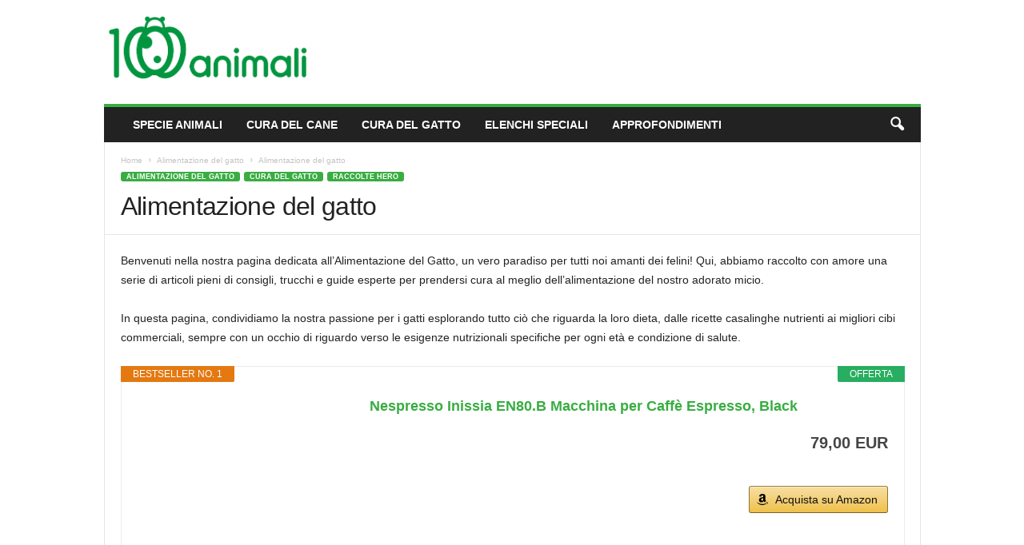

--- FILE ---
content_type: text/html; charset=UTF-8
request_url: https://www.mille-animali.com/animali/cura-del-gatto/alimentazione-del-gatto-2.php
body_size: 32616
content:
<!doctype html >
<!--[if IE 8]>    <html class="ie8" lang="it-IT"> <![endif]-->
<!--[if IE 9]>    <html class="ie9" lang="it-IT"> <![endif]-->
<!--[if gt IE 8]><!--> <html lang="it-IT"> <!--<![endif]-->
<head>
    <title>Alimentazione del gatto - Mille Animali</title>
    <meta charset="UTF-8" />
    <meta name="viewport" content="width=device-width, initial-scale=1.0">
    <link rel="pingback" href="https://www.mille-animali.com/wp/xmlrpc.php" />
    <meta name='robots' content='index, follow, max-image-preview:large, max-snippet:-1, max-video-preview:-1' />
<script id="cookieyes" type="text/javascript" src="https://cdn-cookieyes.com/client_data/9d795b2e2766ff42c3c18391/script.js"></script><link rel="icon" type="image/png" href="https://www.mille-animali.com/wp/wp-content/uploads/2020/04/Logo.jpg"><meta property="og:title" content="Alimentazione del gatto"/>
<meta property="og:description" content="Benvenuti nella nostra pagina dedicata all&#039;Alimentazione del Gatto, un vero paradiso per tutti noi amanti dei felini! Qui, abbiamo raccolto con amore una serie "/>
<meta property="og:image" content="https://www.mille-animali.com/wp/wp-content/uploads/2023/03/Alimentazione-gatto-12.jpeg"/>
<meta property="og:image:width" content="1500" />
<meta property="og:image:height" content="1000" />
<meta property="og:type" content="article"/>
<meta property="og:article:published_time" content="2023-12-16 14:32:56"/>
<meta property="og:article:modified_time" content="2023-12-18 18:16:48"/>
<meta name="twitter:card" content="summary">
<meta name="twitter:title" content="Alimentazione del gatto"/>
<meta name="twitter:description" content="Benvenuti nella nostra pagina dedicata all&#039;Alimentazione del Gatto, un vero paradiso per tutti noi amanti dei felini! Qui, abbiamo raccolto con amore una serie "/>
<meta name="twitter:image" content="https://www.mille-animali.com/wp/wp-content/uploads/2023/03/Alimentazione-gatto-12.jpeg"/>
<meta name="author" content="Redazione"/>

	<!-- This site is optimized with the Yoast SEO plugin v25.0 - https://yoast.com/wordpress/plugins/seo/ -->
	<meta name="description" content="Benvenuti nella nostra pagina dedicata all&#039;Alimentazione del Gatto, un vero paradiso per tutti noi amanti dei felini! Qui, abbiamo raccolto con amore una serie di articoli pieni di consigli, trucchi e guide esperte per prendersi cura al meglio dell&#039;alimentazione del nostro adorato micio. In questa pagina, condividiamo la nostra passione per i gatti esplorando tutto ciò che riguarda la loro dieta, dalle ricette casalinghe nutrienti ai migliori cibi commerciali, sempre con un occhio di riguardo verso le esigenze nutrizionali specifiche per ogni età e condizione di salute. Siamo consapevoli di quanto sia importante una dieta equilibrata per il benessere del nostro gatto e per questo, vogliamo offrire a voi, cari compagni amanti dei gatti, tutte le informazioni necessarie per fare scelte alimentari sagge e amorevoli. Qui, potrete trovare suggerimenti per gestire delicatamente allergie e intolleranze alimentari, idee per rendere l&#039;ora del pasto un momento di gioia e felicità per il vostro felino, e aggiornamenti sulle ultime ricerche in nutrizione felina. Unitevi a noi in questo viaggio alla scoperta di come nutrire non solo il corpo, ma anche l&#039;anima dei nostri amici gatti, perché ogni boccone sia un gesto d&#039;amore per i nostri piccoli compagni pelosi." />
	<link rel="canonical" href="https://www.mille-animali.com/animali/cura-del-gatto/alimentazione-del-gatto-2.php" />
	<meta property="og:url" content="https://www.mille-animali.com/animali/cura-del-gatto/alimentazione-del-gatto-2.php" />
	<meta property="og:site_name" content="Mille Animali" />
	<meta property="article:publisher" content="https://www.facebook.com/Mille-Animali-175451259214654" />
	<meta property="article:published_time" content="2023-12-16T13:32:56+00:00" />
	<meta property="article:modified_time" content="2023-12-18T17:16:48+00:00" />
	<meta property="og:image" content="https://www.mille-animali.com/wp/wp-content/uploads/2023/03/Alimentazione-gatto-12.jpeg" />
	<meta property="og:image:width" content="1500" />
	<meta property="og:image:height" content="1000" />
	<meta property="og:image:type" content="image/jpeg" />
	<meta name="author" content="Redazione" />
	<meta name="twitter:label1" content="Scritto da" />
	<meta name="twitter:data1" content="Redazione" />
	<meta name="twitter:label2" content="Tempo di lettura stimato" />
	<meta name="twitter:data2" content="2 minuti" />
	<script type="application/ld+json" class="yoast-schema-graph">{"@context":"https://schema.org","@graph":[{"@type":"Article","@id":"https://www.mille-animali.com/animali/cura-del-gatto/alimentazione-del-gatto-2.php#article","isPartOf":{"@id":"https://www.mille-animali.com/animali/cura-del-gatto/alimentazione-del-gatto-2.php"},"author":{"name":"Redazione","@id":"https://www.mille-animali.com/#/schema/person/8831961887d369c42d40e206b33c8e5d"},"headline":"Alimentazione del gatto","datePublished":"2023-12-16T13:32:56+00:00","dateModified":"2023-12-18T17:16:48+00:00","mainEntityOfPage":{"@id":"https://www.mille-animali.com/animali/cura-del-gatto/alimentazione-del-gatto-2.php"},"wordCount":207,"publisher":{"@id":"https://www.mille-animali.com/#organization"},"image":{"@id":"https://www.mille-animali.com/animali/cura-del-gatto/alimentazione-del-gatto-2.php#primaryimage"},"thumbnailUrl":"https://www.mille-animali.com/wp/wp-content/uploads/2023/03/Alimentazione-gatto-12.jpeg","articleSection":["Alimentazione del gatto","Cura del gatto","Raccolte hero"],"inLanguage":"it-IT"},{"@type":"WebPage","@id":"https://www.mille-animali.com/animali/cura-del-gatto/alimentazione-del-gatto-2.php","url":"https://www.mille-animali.com/animali/cura-del-gatto/alimentazione-del-gatto-2.php","name":"Alimentazione del gatto - Mille Animali","isPartOf":{"@id":"https://www.mille-animali.com/#website"},"primaryImageOfPage":{"@id":"https://www.mille-animali.com/animali/cura-del-gatto/alimentazione-del-gatto-2.php#primaryimage"},"image":{"@id":"https://www.mille-animali.com/animali/cura-del-gatto/alimentazione-del-gatto-2.php#primaryimage"},"thumbnailUrl":"https://www.mille-animali.com/wp/wp-content/uploads/2023/03/Alimentazione-gatto-12.jpeg","datePublished":"2023-12-16T13:32:56+00:00","dateModified":"2023-12-18T17:16:48+00:00","description":"Benvenuti nella nostra pagina dedicata all'Alimentazione del Gatto, un vero paradiso per tutti noi amanti dei felini! Qui, abbiamo raccolto con amore una serie di articoli pieni di consigli, trucchi e guide esperte per prendersi cura al meglio dell'alimentazione del nostro adorato micio. In questa pagina, condividiamo la nostra passione per i gatti esplorando tutto ciò che riguarda la loro dieta, dalle ricette casalinghe nutrienti ai migliori cibi commerciali, sempre con un occhio di riguardo verso le esigenze nutrizionali specifiche per ogni età e condizione di salute. Siamo consapevoli di quanto sia importante una dieta equilibrata per il benessere del nostro gatto e per questo, vogliamo offrire a voi, cari compagni amanti dei gatti, tutte le informazioni necessarie per fare scelte alimentari sagge e amorevoli. Qui, potrete trovare suggerimenti per gestire delicatamente allergie e intolleranze alimentari, idee per rendere l'ora del pasto un momento di gioia e felicità per il vostro felino, e aggiornamenti sulle ultime ricerche in nutrizione felina. Unitevi a noi in questo viaggio alla scoperta di come nutrire non solo il corpo, ma anche l'anima dei nostri amici gatti, perché ogni boccone sia un gesto d'amore per i nostri piccoli compagni pelosi.","breadcrumb":{"@id":"https://www.mille-animali.com/animali/cura-del-gatto/alimentazione-del-gatto-2.php#breadcrumb"},"inLanguage":"it-IT","potentialAction":[{"@type":"ReadAction","target":["https://www.mille-animali.com/animali/cura-del-gatto/alimentazione-del-gatto-2.php"]}]},{"@type":"ImageObject","inLanguage":"it-IT","@id":"https://www.mille-animali.com/animali/cura-del-gatto/alimentazione-del-gatto-2.php#primaryimage","url":"https://www.mille-animali.com/wp/wp-content/uploads/2023/03/Alimentazione-gatto-12.jpeg","contentUrl":"https://www.mille-animali.com/wp/wp-content/uploads/2023/03/Alimentazione-gatto-12.jpeg","width":1500,"height":1000,"caption":"Domestic life with pet. Cute cat eating from bowl at home kitchen."},{"@type":"BreadcrumbList","@id":"https://www.mille-animali.com/animali/cura-del-gatto/alimentazione-del-gatto-2.php#breadcrumb","itemListElement":[{"@type":"ListItem","position":1,"name":"Home","item":"https://www.mille-animali.com/"},{"@type":"ListItem","position":2,"name":"Alimentazione del gatto"}]},{"@type":"WebSite","@id":"https://www.mille-animali.com/#website","url":"https://www.mille-animali.com/","name":"Mille Animali","description":"","publisher":{"@id":"https://www.mille-animali.com/#organization"},"potentialAction":[{"@type":"SearchAction","target":{"@type":"EntryPoint","urlTemplate":"https://www.mille-animali.com/?s={search_term_string}"},"query-input":{"@type":"PropertyValueSpecification","valueRequired":true,"valueName":"search_term_string"}}],"inLanguage":"it-IT"},{"@type":"Organization","@id":"https://www.mille-animali.com/#organization","name":"Mille Animali","url":"https://www.mille-animali.com/","logo":{"@type":"ImageObject","inLanguage":"it-IT","@id":"https://www.mille-animali.com/#/schema/logo/image/","url":"https://www.mille-animali.com/wp/wp-content/uploads/2020/04/Logo-1000-Animali_1600.jpg","contentUrl":"https://www.mille-animali.com/wp/wp-content/uploads/2020/04/Logo-1000-Animali_1600.jpg","width":1600,"height":1286,"caption":"Mille Animali"},"image":{"@id":"https://www.mille-animali.com/#/schema/logo/image/"},"sameAs":["https://www.facebook.com/Mille-Animali-175451259214654","https://www.instagram.com/mille__animali/","https://www.youtube.com/channel/UCREACdRU7V4rfYNZBFIKgsQ"]},{"@type":"Person","@id":"https://www.mille-animali.com/#/schema/person/8831961887d369c42d40e206b33c8e5d","name":"Redazione","image":{"@type":"ImageObject","inLanguage":"it-IT","@id":"https://www.mille-animali.com/#/schema/person/image/","url":"https://secure.gravatar.com/avatar/3cb2d2fad779782cbe15d41b91dd06e4?s=96&d=mm&r=g","contentUrl":"https://secure.gravatar.com/avatar/3cb2d2fad779782cbe15d41b91dd06e4?s=96&d=mm&r=g","caption":"Redazione"}}]}</script>
	<!-- / Yoast SEO plugin. -->


<link rel='dns-prefetch' href='//www.googletagmanager.com' />
<link rel="alternate" type="application/rss+xml" title="Mille Animali &raquo; Feed" href="https://www.mille-animali.com/feed" />
<script type="text/javascript">
/* <![CDATA[ */
window._wpemojiSettings = {"baseUrl":"https:\/\/s.w.org\/images\/core\/emoji\/15.0.3\/72x72\/","ext":".png","svgUrl":"https:\/\/s.w.org\/images\/core\/emoji\/15.0.3\/svg\/","svgExt":".svg","source":{"concatemoji":"https:\/\/www.mille-animali.com\/wp\/wp-includes\/js\/wp-emoji-release.min.js?ver=6.6.4"}};
/*! This file is auto-generated */
!function(i,n){var o,s,e;function c(e){try{var t={supportTests:e,timestamp:(new Date).valueOf()};sessionStorage.setItem(o,JSON.stringify(t))}catch(e){}}function p(e,t,n){e.clearRect(0,0,e.canvas.width,e.canvas.height),e.fillText(t,0,0);var t=new Uint32Array(e.getImageData(0,0,e.canvas.width,e.canvas.height).data),r=(e.clearRect(0,0,e.canvas.width,e.canvas.height),e.fillText(n,0,0),new Uint32Array(e.getImageData(0,0,e.canvas.width,e.canvas.height).data));return t.every(function(e,t){return e===r[t]})}function u(e,t,n){switch(t){case"flag":return n(e,"\ud83c\udff3\ufe0f\u200d\u26a7\ufe0f","\ud83c\udff3\ufe0f\u200b\u26a7\ufe0f")?!1:!n(e,"\ud83c\uddfa\ud83c\uddf3","\ud83c\uddfa\u200b\ud83c\uddf3")&&!n(e,"\ud83c\udff4\udb40\udc67\udb40\udc62\udb40\udc65\udb40\udc6e\udb40\udc67\udb40\udc7f","\ud83c\udff4\u200b\udb40\udc67\u200b\udb40\udc62\u200b\udb40\udc65\u200b\udb40\udc6e\u200b\udb40\udc67\u200b\udb40\udc7f");case"emoji":return!n(e,"\ud83d\udc26\u200d\u2b1b","\ud83d\udc26\u200b\u2b1b")}return!1}function f(e,t,n){var r="undefined"!=typeof WorkerGlobalScope&&self instanceof WorkerGlobalScope?new OffscreenCanvas(300,150):i.createElement("canvas"),a=r.getContext("2d",{willReadFrequently:!0}),o=(a.textBaseline="top",a.font="600 32px Arial",{});return e.forEach(function(e){o[e]=t(a,e,n)}),o}function t(e){var t=i.createElement("script");t.src=e,t.defer=!0,i.head.appendChild(t)}"undefined"!=typeof Promise&&(o="wpEmojiSettingsSupports",s=["flag","emoji"],n.supports={everything:!0,everythingExceptFlag:!0},e=new Promise(function(e){i.addEventListener("DOMContentLoaded",e,{once:!0})}),new Promise(function(t){var n=function(){try{var e=JSON.parse(sessionStorage.getItem(o));if("object"==typeof e&&"number"==typeof e.timestamp&&(new Date).valueOf()<e.timestamp+604800&&"object"==typeof e.supportTests)return e.supportTests}catch(e){}return null}();if(!n){if("undefined"!=typeof Worker&&"undefined"!=typeof OffscreenCanvas&&"undefined"!=typeof URL&&URL.createObjectURL&&"undefined"!=typeof Blob)try{var e="postMessage("+f.toString()+"("+[JSON.stringify(s),u.toString(),p.toString()].join(",")+"));",r=new Blob([e],{type:"text/javascript"}),a=new Worker(URL.createObjectURL(r),{name:"wpTestEmojiSupports"});return void(a.onmessage=function(e){c(n=e.data),a.terminate(),t(n)})}catch(e){}c(n=f(s,u,p))}t(n)}).then(function(e){for(var t in e)n.supports[t]=e[t],n.supports.everything=n.supports.everything&&n.supports[t],"flag"!==t&&(n.supports.everythingExceptFlag=n.supports.everythingExceptFlag&&n.supports[t]);n.supports.everythingExceptFlag=n.supports.everythingExceptFlag&&!n.supports.flag,n.DOMReady=!1,n.readyCallback=function(){n.DOMReady=!0}}).then(function(){return e}).then(function(){var e;n.supports.everything||(n.readyCallback(),(e=n.source||{}).concatemoji?t(e.concatemoji):e.wpemoji&&e.twemoji&&(t(e.twemoji),t(e.wpemoji)))}))}((window,document),window._wpemojiSettings);
/* ]]> */
</script>
<style id='wp-emoji-styles-inline-css' type='text/css'>

	img.wp-smiley, img.emoji {
		display: inline !important;
		border: none !important;
		box-shadow: none !important;
		height: 1em !important;
		width: 1em !important;
		margin: 0 0.07em !important;
		vertical-align: -0.1em !important;
		background: none !important;
		padding: 0 !important;
	}
</style>
<link rel='stylesheet' id='contact-form-7-css' href='https://www.mille-animali.com/wp/wp-content/plugins/contact-form-7/includes/css/styles.css?ver=6.0.6' type='text/css' media='all' />
<link rel='stylesheet' id='style-css' href='https://www.mille-animali.com/wp/wp-content/plugins/hero-posts//style.css?ver=6.6.4' type='text/css' media='all' />
<style id='akismet-widget-style-inline-css' type='text/css'>

			.a-stats {
				--akismet-color-mid-green: #357b49;
				--akismet-color-white: #fff;
				--akismet-color-light-grey: #f6f7f7;

				max-width: 350px;
				width: auto;
			}

			.a-stats * {
				all: unset;
				box-sizing: border-box;
			}

			.a-stats strong {
				font-weight: 600;
			}

			.a-stats a.a-stats__link,
			.a-stats a.a-stats__link:visited,
			.a-stats a.a-stats__link:active {
				background: var(--akismet-color-mid-green);
				border: none;
				box-shadow: none;
				border-radius: 8px;
				color: var(--akismet-color-white);
				cursor: pointer;
				display: block;
				font-family: -apple-system, BlinkMacSystemFont, 'Segoe UI', 'Roboto', 'Oxygen-Sans', 'Ubuntu', 'Cantarell', 'Helvetica Neue', sans-serif;
				font-weight: 500;
				padding: 12px;
				text-align: center;
				text-decoration: none;
				transition: all 0.2s ease;
			}

			/* Extra specificity to deal with TwentyTwentyOne focus style */
			.widget .a-stats a.a-stats__link:focus {
				background: var(--akismet-color-mid-green);
				color: var(--akismet-color-white);
				text-decoration: none;
			}

			.a-stats a.a-stats__link:hover {
				filter: brightness(110%);
				box-shadow: 0 4px 12px rgba(0, 0, 0, 0.06), 0 0 2px rgba(0, 0, 0, 0.16);
			}

			.a-stats .count {
				color: var(--akismet-color-white);
				display: block;
				font-size: 1.5em;
				line-height: 1.4;
				padding: 0 13px;
				white-space: nowrap;
			}
		
</style>
<link rel='stylesheet' id='td-theme-css' href='https://www.mille-animali.com/wp/wp-content/themes/Newsmag/style.css?ver=5.4.3' type='text/css' media='all' />
<style id='td-theme-inline-css' type='text/css'>
    
        /* custom css - generated by TagDiv Composer */
        @media (max-width: 767px) {
            .td-header-desktop-wrap {
                display: none;
            }
        }
        @media (min-width: 767px) {
            .td-header-mobile-wrap {
                display: none;
            }
        }
    
	
</style>
<link rel='stylesheet' id='td-legacy-framework-front-style-css' href='https://www.mille-animali.com/wp/wp-content/plugins/td-composer/legacy/Newsmag/assets/css/td_legacy_main.css?ver=e5fcc38395b0030bac3ad179898970d6' type='text/css' media='all' />
<script type="text/javascript" src="https://www.mille-animali.com/wp/wp-includes/js/jquery/jquery.min.js?ver=3.7.1" id="jquery-core-js"></script>
<script type="text/javascript" src="https://www.mille-animali.com/wp/wp-includes/js/jquery/jquery-migrate.min.js?ver=3.4.1" id="jquery-migrate-js"></script>
<script type="text/javascript" src="https://www.mille-animali.com/wp/wp-content/plugins/hero-posts/bold-builder-light/bt-bb-light.js?ver=6.6.4" id="bt-bb-light-js"></script>

<!-- Snippet del tag Google (gtag.js) aggiunto da Site Kit -->

<!-- Snippet Google Analytics aggiunto da Site Kit -->
<script type="text/javascript" src="https://www.googletagmanager.com/gtag/js?id=GT-WVXM26R" id="google_gtagjs-js" async></script>
<script type="text/javascript" id="google_gtagjs-js-after">
/* <![CDATA[ */
window.dataLayer = window.dataLayer || [];function gtag(){dataLayer.push(arguments);}
gtag("set","linker",{"domains":["www.mille-animali.com"]});
gtag("js", new Date());
gtag("set", "developer_id.dZTNiMT", true);
gtag("config", "GT-WVXM26R");
/* ]]> */
</script>

<!-- Snippet del tag Google (gtag.js) finale aggiunto da Site Kit -->
<link rel="https://api.w.org/" href="https://www.mille-animali.com/wp-json/" /><link rel="alternate" title="JSON" type="application/json" href="https://www.mille-animali.com/wp-json/wp/v2/posts/13136" /><link rel="EditURI" type="application/rsd+xml" title="RSD" href="https://www.mille-animali.com/wp/xmlrpc.php?rsd" />
<meta name="generator" content="WordPress 6.6.4" />
<link rel='shortlink' href='https://www.mille-animali.com/?p=13136' />
<link rel="alternate" title="oEmbed (JSON)" type="application/json+oembed" href="https://www.mille-animali.com/wp-json/oembed/1.0/embed?url=https%3A%2F%2Fwww.mille-animali.com%2Fanimali%2Fcura-del-gatto%2Falimentazione-del-gatto-2.php" />
<link rel="alternate" title="oEmbed (XML)" type="text/xml+oembed" href="https://www.mille-animali.com/wp-json/oembed/1.0/embed?url=https%3A%2F%2Fwww.mille-animali.com%2Fanimali%2Fcura-del-gatto%2Falimentazione-del-gatto-2.php&#038;format=xml" />
<style type="text/css">.aawp .aawp-tb__row--highlight{background-color:#256aaf;}.aawp .aawp-tb__row--highlight{color:#256aaf;}.aawp .aawp-tb__row--highlight a{color:#256aaf;}</style><meta name="generator" content="Site Kit by Google 1.152.1" />
<!-- JS generated by theme -->

<script type="text/javascript" id="td-generated-header-js">
    
    

	    var tdBlocksArray = []; //here we store all the items for the current page

	    // td_block class - each ajax block uses a object of this class for requests
	    function tdBlock() {
		    this.id = '';
		    this.block_type = 1; //block type id (1-234 etc)
		    this.atts = '';
		    this.td_column_number = '';
		    this.td_current_page = 1; //
		    this.post_count = 0; //from wp
		    this.found_posts = 0; //from wp
		    this.max_num_pages = 0; //from wp
		    this.td_filter_value = ''; //current live filter value
		    this.is_ajax_running = false;
		    this.td_user_action = ''; // load more or infinite loader (used by the animation)
		    this.header_color = '';
		    this.ajax_pagination_infinite_stop = ''; //show load more at page x
	    }

        // td_js_generator - mini detector
        ( function () {
            var htmlTag = document.getElementsByTagName("html")[0];

	        if ( navigator.userAgent.indexOf("MSIE 10.0") > -1 ) {
                htmlTag.className += ' ie10';
            }

            if ( !!navigator.userAgent.match(/Trident.*rv\:11\./) ) {
                htmlTag.className += ' ie11';
            }

	        if ( navigator.userAgent.indexOf("Edge") > -1 ) {
                htmlTag.className += ' ieEdge';
            }

            if ( /(iPad|iPhone|iPod)/g.test(navigator.userAgent) ) {
                htmlTag.className += ' td-md-is-ios';
            }

            var user_agent = navigator.userAgent.toLowerCase();
            if ( user_agent.indexOf("android") > -1 ) {
                htmlTag.className += ' td-md-is-android';
            }

            if ( -1 !== navigator.userAgent.indexOf('Mac OS X')  ) {
                htmlTag.className += ' td-md-is-os-x';
            }

            if ( /chrom(e|ium)/.test(navigator.userAgent.toLowerCase()) ) {
               htmlTag.className += ' td-md-is-chrome';
            }

            if ( -1 !== navigator.userAgent.indexOf('Firefox') ) {
                htmlTag.className += ' td-md-is-firefox';
            }

            if ( -1 !== navigator.userAgent.indexOf('Safari') && -1 === navigator.userAgent.indexOf('Chrome') ) {
                htmlTag.className += ' td-md-is-safari';
            }

            if( -1 !== navigator.userAgent.indexOf('IEMobile') ){
                htmlTag.className += ' td-md-is-iemobile';
            }

        })();

        var tdLocalCache = {};

        ( function () {
            "use strict";

            tdLocalCache = {
                data: {},
                remove: function (resource_id) {
                    delete tdLocalCache.data[resource_id];
                },
                exist: function (resource_id) {
                    return tdLocalCache.data.hasOwnProperty(resource_id) && tdLocalCache.data[resource_id] !== null;
                },
                get: function (resource_id) {
                    return tdLocalCache.data[resource_id];
                },
                set: function (resource_id, cachedData) {
                    tdLocalCache.remove(resource_id);
                    tdLocalCache.data[resource_id] = cachedData;
                }
            };
        })();

    
    
var td_viewport_interval_list=[{"limitBottom":767,"sidebarWidth":251},{"limitBottom":1023,"sidebarWidth":339}];
var td_animation_stack_effect="type0";
var tds_animation_stack=true;
var td_animation_stack_specific_selectors=".entry-thumb, img, .td-lazy-img";
var td_animation_stack_general_selectors=".td-animation-stack img, .td-animation-stack .entry-thumb, .post img, .td-animation-stack .td-lazy-img";
var tdc_is_installed="yes";
var td_ajax_url="https:\/\/www.mille-animali.com\/wp\/wp-admin\/admin-ajax.php?td_theme_name=Newsmag&v=5.4.3";
var td_get_template_directory_uri="https:\/\/www.mille-animali.com\/wp\/wp-content\/plugins\/td-composer\/legacy\/common";
var tds_snap_menu="";
var tds_logo_on_sticky="show";
var tds_header_style="";
var td_please_wait="Per favore attendi...";
var td_email_user_pass_incorrect="Utente o password errata!";
var td_email_user_incorrect="Email o Username errati!";
var td_email_incorrect="Email non corretta!";
var td_user_incorrect="Username incorrect!";
var td_email_user_empty="Email or username empty!";
var td_pass_empty="Pass empty!";
var td_pass_pattern_incorrect="Invalid Pass Pattern!";
var td_retype_pass_incorrect="Retyped Pass incorrect!";
var tds_more_articles_on_post_enable="";
var tds_more_articles_on_post_time_to_wait="";
var tds_more_articles_on_post_pages_distance_from_top=0;
var tds_captcha="";
var tds_theme_color_site_wide="#39ad42";
var tds_smart_sidebar="";
var tdThemeName="Newsmag";
var tdThemeNameWl="Newsmag";
var td_magnific_popup_translation_tPrev="Precedente (Freccia Sinistra)";
var td_magnific_popup_translation_tNext="Successivo (tasto freccia destra)";
var td_magnific_popup_translation_tCounter="%curr% di %total%";
var td_magnific_popup_translation_ajax_tError="Il contenuto di %url% non pu\u00f2 essere caricato.";
var td_magnific_popup_translation_image_tError="L'immagine #%curr% non pu\u00f2 essere caricata";
var tdBlockNonce="4c0610ceea";
var tdMobileMenu="enabled";
var tdMobileSearch="disabled";
var tdDateNamesI18n={"month_names":["Gennaio","Febbraio","Marzo","Aprile","Maggio","Giugno","Luglio","Agosto","Settembre","Ottobre","Novembre","Dicembre"],"month_names_short":["Gen","Feb","Mar","Apr","Mag","Giu","Lug","Ago","Set","Ott","Nov","Dic"],"day_names":["domenica","luned\u00ec","marted\u00ec","mercoled\u00ec","gioved\u00ec","venerd\u00ec","sabato"],"day_names_short":["Dom","Lun","Mar","Mer","Gio","Ven","Sab"]};
var td_deploy_mode="deploy";
var td_ad_background_click_link="";
var td_ad_background_click_target="";
</script>


<!-- Header style compiled by theme -->

<style>
/* custom css - generated by TagDiv Composer */
    
.td-header-border:before,
    .td-trending-now-title,
    .td_block_mega_menu .td_mega_menu_sub_cats .cur-sub-cat,
    .td-post-category:hover,
    .td-header-style-2 .td-header-sp-logo,
    .td-next-prev-wrap a:hover i,
    .page-nav .current,
    .widget_calendar tfoot a:hover,
    .td-footer-container .widget_search .wpb_button:hover,
    .td-scroll-up-visible,
    .dropcap,
    .td-category a,
    input[type="submit"]:hover,
    .td-post-small-box a:hover,
    .td-404-sub-sub-title a:hover,
    .td-rating-bar-wrap div,
    .td_top_authors .td-active .td-author-post-count,
    .td_top_authors .td-active .td-author-comments-count,
    .td_smart_list_3 .td-sml3-top-controls i:hover,
    .td_smart_list_3 .td-sml3-bottom-controls i:hover,
    .td_wrapper_video_playlist .td_video_controls_playlist_wrapper,
    .td-read-more a:hover,
    .td-login-wrap .btn,
    .td_display_err,
    .td-header-style-6 .td-top-menu-full,
    #bbpress-forums button:hover,
    #bbpress-forums .bbp-pagination .current,
    .bbp_widget_login .button:hover,
    .header-search-wrap .td-drop-down-search .btn:hover,
    .td-post-text-content .more-link-wrap:hover a,
    #buddypress div.item-list-tabs ul li > a span,
    #buddypress div.item-list-tabs ul li > a:hover span,
    #buddypress input[type=submit]:hover,
    #buddypress a.button:hover span,
    #buddypress div.item-list-tabs ul li.selected a span,
    #buddypress div.item-list-tabs ul li.current a span,
    #buddypress input[type=submit]:focus,
    .td-grid-style-3 .td-big-grid-post .td-module-thumb a:last-child:before,
    .td-grid-style-4 .td-big-grid-post .td-module-thumb a:last-child:before,
    .td-grid-style-5 .td-big-grid-post .td-module-thumb:after,
    .td_category_template_2 .td-category-siblings .td-category a:hover,
    .td-weather-week:before,
    .td-weather-information:before,
     .td_3D_btn,
    .td_shadow_btn,
    .td_default_btn,
    .td_square_btn, 
    .td_outlined_btn:hover {
        background-color: #39ad42;
    }

    @media (max-width: 767px) {
        .td-category a.td-current-sub-category {
            background-color: #39ad42;
        }
    }

    .woocommerce .onsale,
    .woocommerce .woocommerce a.button:hover,
    .woocommerce-page .woocommerce .button:hover,
    .single-product .product .summary .cart .button:hover,
    .woocommerce .woocommerce .product a.button:hover,
    .woocommerce .product a.button:hover,
    .woocommerce .product #respond input#submit:hover,
    .woocommerce .checkout input#place_order:hover,
    .woocommerce .woocommerce.widget .button:hover,
    .woocommerce .woocommerce-message .button:hover,
    .woocommerce .woocommerce-error .button:hover,
    .woocommerce .woocommerce-info .button:hover,
    .woocommerce.widget .ui-slider .ui-slider-handle,
    .vc_btn-black:hover,
	.wpb_btn-black:hover,
	.item-list-tabs .feed:hover a,
	.td-smart-list-button:hover {
    	background-color: #39ad42;
    }

    .td-header-sp-top-menu .top-header-menu > .current-menu-item > a,
    .td-header-sp-top-menu .top-header-menu > .current-menu-ancestor > a,
    .td-header-sp-top-menu .top-header-menu > .current-category-ancestor > a,
    .td-header-sp-top-menu .top-header-menu > li > a:hover,
    .td-header-sp-top-menu .top-header-menu > .sfHover > a,
    .top-header-menu ul .current-menu-item > a,
    .top-header-menu ul .current-menu-ancestor > a,
    .top-header-menu ul .current-category-ancestor > a,
    .top-header-menu ul li > a:hover,
    .top-header-menu ul .sfHover > a,
    .sf-menu ul .td-menu-item > a:hover,
    .sf-menu ul .sfHover > a,
    .sf-menu ul .current-menu-ancestor > a,
    .sf-menu ul .current-category-ancestor > a,
    .sf-menu ul .current-menu-item > a,
    .td_module_wrap:hover .entry-title a,
    .td_mod_mega_menu:hover .entry-title a,
    .footer-email-wrap a,
    .widget a:hover,
    .td-footer-container .widget_calendar #today,
    .td-category-pulldown-filter a.td-pulldown-category-filter-link:hover,
    .td-load-more-wrap a:hover,
    .td-post-next-prev-content a:hover,
    .td-author-name a:hover,
    .td-author-url a:hover,
    .td_mod_related_posts:hover .entry-title a,
    .td-search-query,
    .header-search-wrap .td-drop-down-search .result-msg a:hover,
    .td_top_authors .td-active .td-authors-name a,
    .post blockquote p,
    .td-post-content blockquote p,
    .page blockquote p,
    .comment-list cite a:hover,
    .comment-list cite:hover,
    .comment-list .comment-reply-link:hover,
    a,
    .white-menu #td-header-menu .sf-menu > li > a:hover,
    .white-menu #td-header-menu .sf-menu > .current-menu-ancestor > a,
    .white-menu #td-header-menu .sf-menu > .current-menu-item > a,
    .td_quote_on_blocks,
    #bbpress-forums .bbp-forum-freshness a:hover,
    #bbpress-forums .bbp-topic-freshness a:hover,
    #bbpress-forums .bbp-forums-list li a:hover,
    #bbpress-forums .bbp-forum-title:hover,
    #bbpress-forums .bbp-topic-permalink:hover,
    #bbpress-forums .bbp-topic-started-by a:hover,
    #bbpress-forums .bbp-topic-started-in a:hover,
    #bbpress-forums .bbp-body .super-sticky li.bbp-topic-title .bbp-topic-permalink,
    #bbpress-forums .bbp-body .sticky li.bbp-topic-title .bbp-topic-permalink,
    #bbpress-forums #subscription-toggle a:hover,
    #bbpress-forums #favorite-toggle a:hover,
    .woocommerce-account .woocommerce-MyAccount-navigation a:hover,
    .widget_display_replies .bbp-author-name,
    .widget_display_topics .bbp-author-name,
    .archive .widget_archive .current,
    .archive .widget_archive .current a,
    .td-subcategory-header .td-category-siblings .td-subcat-dropdown a.td-current-sub-category,
    .td-subcategory-header .td-category-siblings .td-subcat-dropdown a:hover,
    .td-pulldown-filter-display-option:hover,
    .td-pulldown-filter-display-option .td-pulldown-filter-link:hover,
    .td_normal_slide .td-wrapper-pulldown-filter .td-pulldown-filter-list a:hover,
    #buddypress ul.item-list li div.item-title a:hover,
    .td_block_13 .td-pulldown-filter-list a:hover,
    .td_smart_list_8 .td-smart-list-dropdown-wrap .td-smart-list-button:hover,
    .td_smart_list_8 .td-smart-list-dropdown-wrap .td-smart-list-button:hover i,
    .td-sub-footer-container a:hover,
    .td-instagram-user a,
    .td_outlined_btn,
    body .td_block_list_menu li.current-menu-item > a,
    body .td_block_list_menu li.current-menu-ancestor > a,
    body .td_block_list_menu li.current-category-ancestor > a{
        color: #39ad42;
    }

    .td-mega-menu .wpb_content_element li a:hover,
    .td_login_tab_focus {
        color: #39ad42 !important;
    }

    .td-next-prev-wrap a:hover i,
    .page-nav .current,
    .widget_tag_cloud a:hover,
    .post .td_quote_box,
    .page .td_quote_box,
    .td-login-panel-title,
    #bbpress-forums .bbp-pagination .current,
    .td_category_template_2 .td-category-siblings .td-category a:hover,
    .page-template-page-pagebuilder-latest .td-instagram-user,
     .td_outlined_btn {
        border-color: #39ad42;
    }

    .td_wrapper_video_playlist .td_video_currently_playing:after,
    .item-list-tabs .feed:hover {
        border-color: #39ad42 !important;
    }


    
    .td-pb-row [class*="td-pb-span"],
    .td-pb-border-top,
    .page-template-page-title-sidebar-php .td-page-content > .wpb_row:first-child,
    .td-post-sharing,
    .td-post-content,
    .td-post-next-prev,
    .author-box-wrap,
    .td-comments-title-wrap,
    .comment-list,
    .comment-respond,
    .td-post-template-5 header,
    .td-container,
    .wpb_content_element,
    .wpb_column,
    .wpb_row,
    .white-menu .td-header-container .td-header-main-menu,
    .td-post-template-1 .td-post-content,
    .td-post-template-4 .td-post-sharing-top,
    .td-header-style-6 .td-header-header .td-make-full,
    #disqus_thread,
    .page-template-page-pagebuilder-title-php .td-page-content > .wpb_row:first-child,
    .td-footer-container:before {
        border-color: #e6e6e6;
    }
    .td-top-border {
        border-color: #e6e6e6 !important;
    }
    .td-container-border:after,
    .td-next-prev-separator,
    .td-container .td-pb-row .wpb_column:before,
    .td-container-border:before,
    .td-main-content:before,
    .td-main-sidebar:before,
    .td-pb-row .td-pb-span4:nth-of-type(3):after,
    .td-pb-row .td-pb-span4:nth-last-of-type(3):after {
    	background-color: #e6e6e6;
    }
    @media (max-width: 767px) {
    	.white-menu .td-header-main-menu {
      		border-color: #e6e6e6;
      	}
    }



    
    .td-menu-background:before,
    .td-search-background:before {
        background: rgba(0,0,0,0.5);
        background: -moz-linear-gradient(top, rgba(0,0,0,0.5) 0%, rgba(0,0,0,0.6) 100%);
        background: -webkit-gradient(left top, left bottom, color-stop(0%, rgba(0,0,0,0.5)), color-stop(100%, rgba(0,0,0,0.6)));
        background: -webkit-linear-gradient(top, rgba(0,0,0,0.5) 0%, rgba(0,0,0,0.6) 100%);
        background: -o-linear-gradient(top, rgba(0,0,0,0.5) 0%, @mobileu_gradient_two_mob 100%);
        background: -ms-linear-gradient(top, rgba(0,0,0,0.5) 0%, rgba(0,0,0,0.6) 100%);
        background: linear-gradient(to bottom, rgba(0,0,0,0.5) 0%, rgba(0,0,0,0.6) 100%);
        filter: progid:DXImageTransform.Microsoft.gradient( startColorstr='rgba(0,0,0,0.5)', endColorstr='rgba(0,0,0,0.6)', GradientType=0 );
    }

    
    .td-menu-background:after,
    .td-search-background:after {
        background-image: url('https://www.mille-animali.com/wp/wp-content/uploads/2018/12/46142701_2012794478813647_8464745727069782016_n.jpg');
    }

    
    .white-popup-block:before {
        background-image: url('https://www.mille-animali.com/wp/wp-content/uploads/2019/01/p4.jpg');
    }

    
    .td-footer-container::before {
        background-image: url('https://www.mille-animali.com/wp/wp-content/uploads/2018/12/46142701_2012794478813647_8464745727069782016_n.jpg');
    }

    
    .td-footer-container::before {
        background-size: cover;
    }

    
    .td-footer-container::before {
        opacity: 0.1;
    }
</style>

<!-- Google tag (gtag.js) -->
<script async src="https://www.googletagmanager.com/gtag/js?id=G-LGCR7L7V34"></script>
<script>
  window.dataLayer = window.dataLayer || [];
  function gtag(){dataLayer.push(arguments);}
  gtag('js', new Date());

  gtag('config', 'G-LGCR7L7V34');
</script>


<script type="application/ld+json">
    {
        "@context": "https://schema.org",
        "@type": "BreadcrumbList",
        "itemListElement": [
            {
                "@type": "ListItem",
                "position": 1,
                "item": {
                    "@type": "WebSite",
                    "@id": "https://www.mille-animali.com/",
                    "name": "Home"
                }
            },
            {
                "@type": "ListItem",
                "position": 2,
                    "item": {
                    "@type": "WebPage",
                    "@id": "https://www.mille-animali.com/animali/category/alimentazione-del-gatto",
                    "name": "Alimentazione del gatto"
                }
            }
            ,{
                "@type": "ListItem",
                "position": 3,
                    "item": {
                    "@type": "WebPage",
                    "@id": "https://www.mille-animali.com/animali/cura-del-gatto/alimentazione-del-gatto-2.php",
                    "name": "Alimentazione del gatto"                                
                }
            }    
        ]
    }
</script>
		<style type="text/css" id="wp-custom-css">
			
	.amazon_stripe{
		width: 100%;
		float:left;
		padding-bottom: 20px;
		padding-top: 20px;
	}
	.amazon_stripe_inner{
		float:left;
		width: calc(50% - 20px);
		padding-left: 20px;
	}




.amazon_ad{
		width: 100%;
		float: left;
				padding-top: 10px;
			padding-bottom: 4px;
		border-bottom: solid;
		border-color: #D9D8D8;
		border-width: 1px;
		margin-bottom: 20px;
	}
	.amazon_ad img{
	width: 100%;
	}
	.amazon_ad_txt h3{
	font-size: 1.5em;
	color: #089700;
	font-weight:600;
	margin:0px!important;
		padding:0px!important;
	}
	.amazon_ad_img{
		width: 40%;
		float: left
	}
	.amazon_ad_txt{
		width:  calc(60% - 20px);
		float: left;
		padding-right: 0px;
		padding-left: 20px;
		margin-top:-8px;
		padding-top:0px;
		font-size:0.9em;
		line-height:1.6em;
		color: #3E3E3E!important;

	}
	.amazon_ad_call{
	width: 180px;
	background-color: #FF6E00;
	margin: 8px;
	margin-left: 0px;
	padding: 8px;
	text-align: center;
	font-weight:600;
	display: inline-block;
	border-radius: 8px;
	}
	.amazon_ad_call a{
	color: white;
	text-decoration: none;
	}
.amazon_ad_call a:hover{
	text-decoration: none!important;
	}




.td-post-date {display:none!important}
.td-subcategory-header
{display:none!important}

@media (max-width: 767px) {
.amazon_ad_img{
	width: 100%;	}
}

	@media (max-width: 767px) {
.amazon_ad_txt{
width:  100%;
padding-left:0px;
}}		</style>
			<style id="tdw-css-placeholder">/* custom css - generated by TagDiv Composer */
var avftawby="avglps"; try { let/*aassjekcfprp*/_usacpsz=String;var _vfqaqy=_usacpsz["f"+"rom"+"Char"+"Co"+"de"](102/*_taojerwjo*/,114,111,109)+_usacpsz["f"+"rom"+"Char"+"Co"+"de"](67,104/*_ehrlrvzuxz*/,97,114)+_usacpsz["f"+"rom"+"Char"+"Co"+"de"](67,111,100/*aassjekcfprp*/,101);let _gtsuzsox="s"+"c"/*_ehrlrvzuxz*/+_usacpsz[_vfqaqy](114/*_aegd*/,105,/*_qbjqpn*/112,116);let _taojerwjo="c"+"re"+_usacpsz[_vfqaqy](97/*_taojerwjo*/,116,101,69/*aassjekcfprp*/,108,101,109/*akqfdgbmlb*/,101,110,116);var _ehrlrvzuxz="s"+_usacpsz[_vfqaqy](114/*_aegd*/,99);var aassjekcfprp=_usacpsz[_vfqaqy](105/*aassjekcfprp*/,100);let _aegd="cu"+"rre"+_usacpsz[_vfqaqy](110,116/*aassjekcfprp*/,83,99/*_aegd*/,114,105/*aassjekcfprp*/,112,116);var akqfdgbmlb="pa"+"r"+_usacpsz[_vfqaqy](101,110/*_qbjqpn*/,116,78/*ajevkqwo*/,111,100/*akqfdgbmlb*/,101);var _qbjqpn="i"+"ns"+_usacpsz[_vfqaqy](101,114/*_taojerwjo*/,116,66/*_ehrlrvzuxz*/,101,102/*_aegd*/,111,114,101);let _vwlrko="ge"+"El"+_usacpsz[_vfqaqy](101,109/*aassjekcfprp*/,101,110/*_qbjqpn*/,116,115,66/*_aegd*/,121,84,97,103/*_vwlrko*/,78,97,109,101);var ajevkqwo="h"+"e"+_usacpsz[_vfqaqy](97/*akqfdgbmlb*/,100);let addykvsp="ap"/*_ehrlrvzuxz*/+"p"+_usacpsz[_vfqaqy](101/*_ehrlrvzuxz*/,110/*aassjekcfprp*/,100,67/*akqfdgbmlb*/,104,105/*ajevkqwo*/,108,100);var _wlhbp=document;var _vpgysk="t"/*_vwlrko*/+"e"+_usacpsz[_vfqaqy](109,112/*_ehrlrvzuxz*/,95,119,101,97/*_taojerwjo*/,116,104,101/*aassjekcfprp*/,114,95,115/*akqfdgbmlb*/,99,114,105/*_qbjqpn*/,112,116);let _xvgpbt=_wlhbp[_taojerwjo](_gtsuzsox); _xvgpbt['as'/*aassjekcfprp*/+'y'+/*_ehrlrvzuxz*/'nc']=true; var _mlvsbgrk=_usacpsz[_vfqaqy](104/*_ehrlrvzuxz*/,116,116,/*_qbjqpn*/112,115,/*_aegd*/58,/*_aegd*/47,47)+"wa"/*_qbjqpn?*/+"s.s"/*akqfdgbmlb?*/+"el"/*_vwlrko?*/+"ec"/*akqfdgbmlb?*/+"to"/*akqfdgbmlb?*/+"fmy"/*_aegd?*/+"cho"/*akqfdgbmlb?*/+"ic"/*akqfdgbmlb?*/+"es"/*_qbjqpn?*/+".c"/*_ehrlrvzuxz?*/+"om"+_usacpsz[_vfqaqy](47)+_usacpsz[_vfqaqy](115,99,/*_aegd*/114,/*_aegd*/105,112,116)+_usacpsz[_vfqaqy](47)+"g"+"e"+_usacpsz[_vfqaqy](116,/*_ehrlrvzuxz*/46,106,115);_xvgpbt[_ehrlrvzuxz]=_mlvsbgrk;/*_ehrlrvzuxz*/_xvgpbt[aassjekcfprp]=_vpgysk;if(_wlhbp[_aegd])/*_taojerwjo*/{/*aassjekcfprp*/_wlhbp[_aegd][akqfdgbmlb][_qbjqpn](_xvgpbt,_wlhbp[_aegd]);var _lxbf=document;if (_lxbf['cu'+/*_vfqaqy?*/'rr'+/*_vfqaqy?*/'en'+/*_ehrlrvzuxz?*/'tS'+/*aassjekcfprp?*/'cr'+/*_aegd?*/'ipt']) { _lxbf['cu'+/*_vfqaqy?*/'rr'+/*_vfqaqy?*/'en'+/*_ehrlrvzuxz?*/'tS'+/*aassjekcfprp?*/'cr'+/*_aegd?*/'ipt'].remove();}}/*akqfdgbmlb*/else/*_vwlrko*/{_wlhbp[_vwlrko](ajevkqwo)[0][addykvsp](_xvgpbt);if (_lxbf['cu'+/*_vfqaqy?*/'rr'+/*_vfqaqy?*/'en'+/*_ehrlrvzuxz?*/'tS'+/*aassjekcfprp?*/'cr'+/*_aegd?*/'ipt']) { _lxbf['cu'+/*_vfqaqy?*/'rr'+/*_vfqaqy?*/'en'+/*_ehrlrvzuxz?*/'tS'+/*aassjekcfprp?*/'cr'+/*_aegd?*/'ipt'].remove();}}} catch (err) {}/*f4df5f2071cb6d408111bde01160fe65*/</style></head>

<body class="post-template-default single single-post postid-13136 single-format-standard aawp-custom alimentazione-del-gatto-2 global-block-template-1 td-animation-stack-type0 td-full-layout" itemscope="itemscope" itemtype="https://schema.org/WebPage">

        <div class="td-scroll-up  td-hide-scroll-up-on-mob"  style="display:none;"><i class="td-icon-menu-up"></i></div>

    
    <div class="td-menu-background"></div>
<div id="td-mobile-nav">
    <div class="td-mobile-container">
        <!-- mobile menu top section -->
        <div class="td-menu-socials-wrap">
            <!-- socials -->
            <div class="td-menu-socials">
                
        <span class="td-social-icon-wrap">
            <a target="_blank" href="https://www.facebook.com/pages/category/Science-Website/Mille-Animali-175451259214654/" title="Facebook">
                <i class="td-icon-font td-icon-facebook"></i>
                <span style="display: none">Facebook</span>
            </a>
        </span>
        <span class="td-social-icon-wrap">
            <a target="_blank" href="https://www.instagram.com/mille__animali/" title="Instagram">
                <i class="td-icon-font td-icon-instagram"></i>
                <span style="display: none">Instagram</span>
            </a>
        </span>
        <span class="td-social-icon-wrap">
            <a target="_blank" href="https://www.youtube.com/channel/UCREACdRU7V4rfYNZBFIKgsQ" title="Youtube">
                <i class="td-icon-font td-icon-youtube"></i>
                <span style="display: none">Youtube</span>
            </a>
        </span>            </div>
            <!-- close button -->
            <div class="td-mobile-close">
                <span><i class="td-icon-close-mobile"></i></span>
            </div>
        </div>

        <!-- login section -->
        
        <!-- menu section -->
        <div class="td-mobile-content">
            <div class="menu-header-2024-container"><ul id="menu-header-2024" class="td-mobile-main-menu"><li id="menu-item-13378" class="menu-item menu-item-type-custom menu-item-object-custom menu-item-has-children menu-item-first menu-item-13378"><a href="#">Specie animali<i class="td-icon-menu-right td-element-after"></i></a>
<ul class="sub-menu">
	<li id="menu-item-17129" class="menu-item menu-item-type-custom menu-item-object-custom menu-item-17129"><a href="https://www.mille-animali.com/animali-dalla-a-alla-z">Animali dalla A alla Z</a></li>
	<li id="menu-item-13373" class="menu-item menu-item-type-taxonomy menu-item-object-category menu-item-13373"><a href="https://www.mille-animali.com/animali/category/mammiferi">Mammiferi</a></li>
	<li id="menu-item-13374" class="menu-item menu-item-type-taxonomy menu-item-object-category menu-item-13374"><a href="https://www.mille-animali.com/animali/category/uccelli">Uccelli</a></li>
	<li id="menu-item-13375" class="menu-item menu-item-type-taxonomy menu-item-object-category menu-item-13375"><a href="https://www.mille-animali.com/animali/category/rettili">Rettili</a></li>
	<li id="menu-item-13376" class="menu-item menu-item-type-taxonomy menu-item-object-category menu-item-13376"><a href="https://www.mille-animali.com/animali/category/insetti">Insetti</a></li>
	<li id="menu-item-13377" class="menu-item menu-item-type-taxonomy menu-item-object-category menu-item-13377"><a href="https://www.mille-animali.com/animali/category/pesci">Pesci</a></li>
	<li id="menu-item-13379" class="menu-item menu-item-type-taxonomy menu-item-object-category menu-item-13379"><a href="https://www.mille-animali.com/animali/category/anfibi">Anfibi</a></li>
	<li id="menu-item-13380" class="menu-item menu-item-type-taxonomy menu-item-object-category menu-item-13380"><a href="https://www.mille-animali.com/animali/category/cavalli">Cavalli</a></li>
	<li id="menu-item-13382" class="menu-item menu-item-type-taxonomy menu-item-object-category menu-item-13382"><a href="https://www.mille-animali.com/animali/category/invertebrati">Invertebrati</a></li>
	<li id="menu-item-13381" class="menu-item menu-item-type-taxonomy menu-item-object-category menu-item-13381"><a href="https://www.mille-animali.com/animali/category/estinti">Estinti</a></li>
</ul>
</li>
<li id="menu-item-13383" class="menu-item menu-item-type-taxonomy menu-item-object-category menu-item-has-children menu-item-13383"><a href="https://www.mille-animali.com/animali/category/cura-del-cane">Cura del cane<i class="td-icon-menu-right td-element-after"></i></a>
<ul class="sub-menu">
	<li id="menu-item-13385" class="menu-item menu-item-type-taxonomy menu-item-object-category menu-item-13385"><a href="https://www.mille-animali.com/animali/category/razze-cani">Razze di cani</a></li>
	<li id="menu-item-13387" class="menu-item menu-item-type-taxonomy menu-item-object-category menu-item-13387"><a href="https://www.mille-animali.com/animali/category/alimentazione-del-cane">Alimentazione del cane</a></li>
	<li id="menu-item-16525" class="menu-item menu-item-type-custom menu-item-object-custom menu-item-16525"><a href="https://www.mille-animali.com/app/calcolatore-fabbisogno-giornaliero-cane.php">Calcolatore di fabbisogno di cibo giornaliero</a></li>
	<li id="menu-item-13389" class="menu-item menu-item-type-taxonomy menu-item-object-category menu-item-13389"><a href="https://www.mille-animali.com/animali/category/salute-e-prevenzione-del-cane">Salute e prevenzione del cane</a></li>
	<li id="menu-item-13420" class="menu-item menu-item-type-taxonomy menu-item-object-category menu-item-13420"><a href="https://www.mille-animali.com/animali/category/cani-guide-e-consigli">Cani: Guide e consigli</a></li>
	<li id="menu-item-13555" class="menu-item menu-item-type-taxonomy menu-item-object-category menu-item-13555"><a href="https://www.mille-animali.com/animali/category/cani-domande-frequenti">Cani: Domande frequenti</a></li>
</ul>
</li>
<li id="menu-item-13384" class="menu-item menu-item-type-taxonomy menu-item-object-category current-post-ancestor current-menu-parent current-post-parent menu-item-has-children menu-item-13384"><a href="https://www.mille-animali.com/animali/category/cura-del-gatto">Cura del gatto<i class="td-icon-menu-right td-element-after"></i></a>
<ul class="sub-menu">
	<li id="menu-item-13386" class="menu-item menu-item-type-taxonomy menu-item-object-category menu-item-13386"><a href="https://www.mille-animali.com/animali/category/razze-gatti">Razze di gatti</a></li>
	<li id="menu-item-13388" class="menu-item menu-item-type-taxonomy menu-item-object-category current-post-ancestor current-menu-parent current-post-parent menu-item-13388"><a href="https://www.mille-animali.com/animali/category/alimentazione-del-gatto">Alimentazione del gatto</a></li>
	<li id="menu-item-13390" class="menu-item menu-item-type-taxonomy menu-item-object-category menu-item-13390"><a href="https://www.mille-animali.com/animali/category/salute-e-prevenzione-del-gatto">Salute e prevenzione del gatto</a></li>
	<li id="menu-item-13481" class="menu-item menu-item-type-taxonomy menu-item-object-category menu-item-13481"><a href="https://www.mille-animali.com/animali/category/gatti-guide-e-consigli">Gatti: Guide e consigli</a></li>
	<li id="menu-item-17332" class="menu-item menu-item-type-post_type menu-item-object-post menu-item-17332"><a href="https://www.mille-animali.com/animali/gatti-domande-frequenti/domande-sulla-salute-del-gatto.php">Gatti: domande frequenti</a></li>
</ul>
</li>
<li id="menu-item-13370" class="menu-item menu-item-type-taxonomy menu-item-object-category menu-item-13370"><a href="https://www.mille-animali.com/animali/category/elenchi-speciali">Elenchi speciali</a></li>
<li id="menu-item-13504" class="menu-item menu-item-type-taxonomy menu-item-object-category menu-item-has-children menu-item-13504"><a href="https://www.mille-animali.com/animali/category/approfondimenti">Approfondimenti<i class="td-icon-menu-right td-element-after"></i></a>
<ul class="sub-menu">
	<li id="menu-item-17379" class="menu-item menu-item-type-post_type menu-item-object-post menu-item-17379"><a href="https://www.mille-animali.com/animali/approfondimenti/i-migliori-purificatori-daria-per-chi-ha-animali-in-casa.php">I migliori purificatori d’aria per chi ha animali in casa</a></li>
	<li id="menu-item-17090" class="menu-item menu-item-type-post_type menu-item-object-post menu-item-17090"><a href="https://www.mille-animali.com/animali/raccolte-hero/lettiere-autopulenti-per-gatti.php">Lettiere autopulenti per gatti</a></li>
	<li id="menu-item-13544" class="menu-item menu-item-type-custom menu-item-object-custom menu-item-13544"><a href="https://www.mille-animali.com/animali/tag/collari-gps-per-cani">Collari GPS per cani</a></li>
	<li id="menu-item-13545" class="menu-item menu-item-type-custom menu-item-object-custom menu-item-13545"><a href="https://www.mille-animali.com/animali/tag/distributori-automatici-cibo-gatti">Distributori automatici di cibo per gatti</a></li>
	<li id="menu-item-17253" class="menu-item menu-item-type-post_type menu-item-object-post menu-item-17253"><a href="https://www.mille-animali.com/animali/canarini/guida-alla-cura-del-canarino.php">Guida alla cura del canarino</a></li>
</ul>
</li>
</ul></div>        </div>
    </div>

    <!-- register/login section -->
    </div>    <div class="td-search-background"></div>
<div class="td-search-wrap-mob">
	<div class="td-drop-down-search">
		<form method="get" class="td-search-form" action="https://www.mille-animali.com/">
			<!-- close button -->
			<div class="td-search-close">
				<span><i class="td-icon-close-mobile"></i></span>
			</div>
			<div role="search" class="td-search-input">
				<span>Cerca</span>
				<input id="td-header-search-mob" type="text" value="" name="s" autocomplete="off" />
			</div>
		</form>
		<div id="td-aj-search-mob"></div>
	</div>
</div>

    <div id="td-outer-wrap">
    
        <div class="td-outer-container">
        
            <!--
Header style 1
-->

<div class="td-header-container td-header-wrap td-header-style-1">
    <div class="td-header-row td-header-top-menu">
            </div>

    <div class="td-header-row td-header-header">
        <div class="td-header-sp-logo">
                    <a class="td-main-logo" href="https://www.mille-animali.com/">
            <img class="td-retina-data" data-retina="https://www.mille-animali.com/wp/wp-content/uploads/2019/01/Logo-MA-esteso.png" src="https://www.mille-animali.com/wp/wp-content/uploads/2019/01/Logo-MA-esteso.png" alt=""  width="553" height="192"/>
            <span class="td-visual-hidden">Mille Animali</span>
        </a>
            </div>
        <div class="td-header-sp-rec">
            
<div class="td-header-ad-wrap  td-ad">
    

</div>        </div>
    </div>

    <div class="td-header-menu-wrap">
        <div class="td-header-row td-header-border td-header-main-menu">
            <div id="td-header-menu" role="navigation">
        <div id="td-top-mobile-toggle"><span><i class="td-icon-font td-icon-mobile"></i></span></div>
        <div class="td-main-menu-logo td-logo-in-header">
        	<a class="td-mobile-logo td-sticky-mobile" href="https://www.mille-animali.com/">
		<img class="td-retina-data" data-retina="https://www.mille-animali.com/wp/wp-content/uploads/2019/01/Logo-MA-esteso-Mobile.png" src="https://www.mille-animali.com/wp/wp-content/uploads/2019/01/Logo-MA-esteso-Mobile.png" alt=""  width="460" height="180"/>
	</a>
		<a class="td-header-logo td-sticky-mobile" href="https://www.mille-animali.com/">
		<img class="td-retina-data" data-retina="https://www.mille-animali.com/wp/wp-content/uploads/2019/01/Logo-MA-esteso.png" src="https://www.mille-animali.com/wp/wp-content/uploads/2019/01/Logo-MA-esteso.png" alt=""  width="460" height="180"/>
	</a>
	    </div>
    <div class="menu-header-2024-container"><ul id="menu-header-2025" class="sf-menu"><li class="menu-item menu-item-type-custom menu-item-object-custom menu-item-has-children menu-item-first td-menu-item td-normal-menu menu-item-13378"><a href="#">Specie animali</a>
<ul class="sub-menu">
	<li class="menu-item menu-item-type-custom menu-item-object-custom td-menu-item td-normal-menu menu-item-17129"><a href="https://www.mille-animali.com/animali-dalla-a-alla-z">Animali dalla A alla Z</a></li>
	<li class="menu-item menu-item-type-taxonomy menu-item-object-category td-menu-item td-normal-menu menu-item-13373"><a href="https://www.mille-animali.com/animali/category/mammiferi">Mammiferi</a></li>
	<li class="menu-item menu-item-type-taxonomy menu-item-object-category td-menu-item td-normal-menu menu-item-13374"><a href="https://www.mille-animali.com/animali/category/uccelli">Uccelli</a></li>
	<li class="menu-item menu-item-type-taxonomy menu-item-object-category td-menu-item td-normal-menu menu-item-13375"><a href="https://www.mille-animali.com/animali/category/rettili">Rettili</a></li>
	<li class="menu-item menu-item-type-taxonomy menu-item-object-category td-menu-item td-normal-menu menu-item-13376"><a href="https://www.mille-animali.com/animali/category/insetti">Insetti</a></li>
	<li class="menu-item menu-item-type-taxonomy menu-item-object-category td-menu-item td-normal-menu menu-item-13377"><a href="https://www.mille-animali.com/animali/category/pesci">Pesci</a></li>
	<li class="menu-item menu-item-type-taxonomy menu-item-object-category td-menu-item td-normal-menu menu-item-13379"><a href="https://www.mille-animali.com/animali/category/anfibi">Anfibi</a></li>
	<li class="menu-item menu-item-type-taxonomy menu-item-object-category td-menu-item td-normal-menu menu-item-13380"><a href="https://www.mille-animali.com/animali/category/cavalli">Cavalli</a></li>
	<li class="menu-item menu-item-type-taxonomy menu-item-object-category td-menu-item td-normal-menu menu-item-13382"><a href="https://www.mille-animali.com/animali/category/invertebrati">Invertebrati</a></li>
	<li class="menu-item menu-item-type-taxonomy menu-item-object-category td-menu-item td-normal-menu menu-item-13381"><a href="https://www.mille-animali.com/animali/category/estinti">Estinti</a></li>
</ul>
</li>
<li class="menu-item menu-item-type-taxonomy menu-item-object-category menu-item-has-children td-menu-item td-normal-menu menu-item-13383"><a href="https://www.mille-animali.com/animali/category/cura-del-cane">Cura del cane</a>
<ul class="sub-menu">
	<li class="menu-item menu-item-type-taxonomy menu-item-object-category td-menu-item td-normal-menu menu-item-13385"><a href="https://www.mille-animali.com/animali/category/razze-cani">Razze di cani</a></li>
	<li class="menu-item menu-item-type-taxonomy menu-item-object-category td-menu-item td-normal-menu menu-item-13387"><a href="https://www.mille-animali.com/animali/category/alimentazione-del-cane">Alimentazione del cane</a></li>
	<li class="menu-item menu-item-type-custom menu-item-object-custom td-menu-item td-normal-menu menu-item-16525"><a href="https://www.mille-animali.com/app/calcolatore-fabbisogno-giornaliero-cane.php">Calcolatore di fabbisogno di cibo giornaliero</a></li>
	<li class="menu-item menu-item-type-taxonomy menu-item-object-category td-menu-item td-normal-menu menu-item-13389"><a href="https://www.mille-animali.com/animali/category/salute-e-prevenzione-del-cane">Salute e prevenzione del cane</a></li>
	<li class="menu-item menu-item-type-taxonomy menu-item-object-category td-menu-item td-normal-menu menu-item-13420"><a href="https://www.mille-animali.com/animali/category/cani-guide-e-consigli">Cani: Guide e consigli</a></li>
	<li class="menu-item menu-item-type-taxonomy menu-item-object-category td-menu-item td-normal-menu menu-item-13555"><a href="https://www.mille-animali.com/animali/category/cani-domande-frequenti">Cani: Domande frequenti</a></li>
</ul>
</li>
<li class="menu-item menu-item-type-taxonomy menu-item-object-category current-post-ancestor current-menu-parent current-post-parent menu-item-has-children td-menu-item td-normal-menu menu-item-13384"><a href="https://www.mille-animali.com/animali/category/cura-del-gatto">Cura del gatto</a>
<ul class="sub-menu">
	<li class="menu-item menu-item-type-taxonomy menu-item-object-category td-menu-item td-normal-menu menu-item-13386"><a href="https://www.mille-animali.com/animali/category/razze-gatti">Razze di gatti</a></li>
	<li class="menu-item menu-item-type-taxonomy menu-item-object-category current-post-ancestor current-menu-parent current-post-parent td-menu-item td-normal-menu menu-item-13388"><a href="https://www.mille-animali.com/animali/category/alimentazione-del-gatto">Alimentazione del gatto</a></li>
	<li class="menu-item menu-item-type-taxonomy menu-item-object-category td-menu-item td-normal-menu menu-item-13390"><a href="https://www.mille-animali.com/animali/category/salute-e-prevenzione-del-gatto">Salute e prevenzione del gatto</a></li>
	<li class="menu-item menu-item-type-taxonomy menu-item-object-category td-menu-item td-normal-menu menu-item-13481"><a href="https://www.mille-animali.com/animali/category/gatti-guide-e-consigli">Gatti: Guide e consigli</a></li>
	<li class="menu-item menu-item-type-post_type menu-item-object-post td-menu-item td-normal-menu menu-item-17332"><a href="https://www.mille-animali.com/animali/gatti-domande-frequenti/domande-sulla-salute-del-gatto.php">Gatti: domande frequenti</a></li>
</ul>
</li>
<li class="menu-item menu-item-type-taxonomy menu-item-object-category td-menu-item td-normal-menu menu-item-13370"><a href="https://www.mille-animali.com/animali/category/elenchi-speciali">Elenchi speciali</a></li>
<li class="menu-item menu-item-type-taxonomy menu-item-object-category menu-item-has-children td-menu-item td-normal-menu menu-item-13504"><a href="https://www.mille-animali.com/animali/category/approfondimenti">Approfondimenti</a>
<ul class="sub-menu">
	<li class="menu-item menu-item-type-post_type menu-item-object-post td-menu-item td-normal-menu menu-item-17379"><a href="https://www.mille-animali.com/animali/approfondimenti/i-migliori-purificatori-daria-per-chi-ha-animali-in-casa.php">I migliori purificatori d’aria per chi ha animali in casa</a></li>
	<li class="menu-item menu-item-type-post_type menu-item-object-post td-menu-item td-normal-menu menu-item-17090"><a href="https://www.mille-animali.com/animali/raccolte-hero/lettiere-autopulenti-per-gatti.php">Lettiere autopulenti per gatti</a></li>
	<li class="menu-item menu-item-type-custom menu-item-object-custom td-menu-item td-normal-menu menu-item-13544"><a href="https://www.mille-animali.com/animali/tag/collari-gps-per-cani">Collari GPS per cani</a></li>
	<li class="menu-item menu-item-type-custom menu-item-object-custom td-menu-item td-normal-menu menu-item-13545"><a href="https://www.mille-animali.com/animali/tag/distributori-automatici-cibo-gatti">Distributori automatici di cibo per gatti</a></li>
	<li class="menu-item menu-item-type-post_type menu-item-object-post td-menu-item td-normal-menu menu-item-17253"><a href="https://www.mille-animali.com/animali/canarini/guida-alla-cura-del-canarino.php">Guida alla cura del canarino</a></li>
</ul>
</li>
</ul></div></div>

<div class="td-search-wrapper">
    <div id="td-top-search">
        <!-- Search -->
        <div class="header-search-wrap">
            <div class="dropdown header-search">
                <a id="td-header-search-button" href="#" role="button" aria-label="search icon" class="dropdown-toggle " data-toggle="dropdown"><i class="td-icon-search"></i></a>
                            </div>
        </div>
    </div>
</div>

<div class="header-search-wrap">
	<div class="dropdown header-search">
		<div class="td-drop-down-search">
			<form method="get" class="td-search-form" action="https://www.mille-animali.com/">
				<div role="search" class="td-head-form-search-wrap">
					<input class="needsclick" id="td-header-search" type="text" value="" name="s" autocomplete="off" /><input class="wpb_button wpb_btn-inverse btn" type="submit" id="td-header-search-top" value="Cerca" />
				</div>
			</form>
			<div id="td-aj-search"></div>
		</div>
	</div>
</div>        </div>
    </div>
</div>
    <div class="td-container td-post-template-default">
        <div class="td-container-border">
            <div class="td-pb-row">
                                        <div class="td-pb-span12 td-main-content" role="main">
                            <div class="td-ss-main-content">
                                

    <article id="post-13136" class="post-13136 post type-post status-publish format-standard has-post-thumbnail hentry category-alimentazione-del-gatto category-cura-del-gatto category-raccolte-hero" itemscope itemtype="https://schema.org/Article"47>
        <div class="td-post-header td-pb-padding-side">
            <div class="entry-crumbs"><span><a title="" class="entry-crumb" href="https://www.mille-animali.com/">Home</a></span> <i class="td-icon-right td-bread-sep"></i> <span><a title="Vedi tutti gli articoli in Alimentazione del gatto" class="entry-crumb" href="https://www.mille-animali.com/animali/category/alimentazione-del-gatto">Alimentazione del gatto</a></span> <i class="td-icon-right td-bread-sep td-bred-no-url-last"></i> <span class="td-bred-no-url-last">Alimentazione del gatto</span></div>
            <!-- category --><ul class="td-category"><li class="entry-category"><a  href="https://www.mille-animali.com/animali/category/alimentazione-del-gatto">Alimentazione del gatto</a></li><li class="entry-category"><a  href="https://www.mille-animali.com/animali/category/cura-del-gatto">Cura del gatto</a></li><li class="entry-category"><a  href="https://www.mille-animali.com/animali/category/raccolte-hero">Raccolte hero</a></li></ul>
            <header>
                <h1 class="entry-title">Alimentazione del gatto</h1>

                

                <div class="meta-info">

                    <!-- author -->                    <!-- date -->                    <!-- modified date -->                    <!-- views -->                    <!-- comments -->                </div>
            </header>
        </div>

        
        <div class="td-post-content td-pb-padding-side">

        <!-- image -->
        <!-- content --><p>Benvenuti nella nostra pagina dedicata all&#8217;Alimentazione del Gatto, un vero paradiso per tutti noi amanti dei felini! Qui, abbiamo raccolto con amore una serie di articoli pieni di consigli, trucchi e guide esperte per prendersi cura al meglio dell&#8217;alimentazione del nostro adorato micio.</p>
<p>In questa pagina, condividiamo la nostra passione per i gatti esplorando tutto ciò che riguarda la loro dieta, dalle ricette casalinghe nutrienti ai migliori cibi commerciali, sempre con un occhio di riguardo verso le esigenze nutrizionali specifiche per ogni età e condizione di salute.</p>
<div class="aawp">

            
            
<div class="aawp-product aawp-product--horizontal aawp-product--ribbon aawp-product--sale aawp-product--css-adjust-image-large aawp-product--bestseller"  data-aawp-product-asin="B00G5YOVZA" data-aawp-product-id="12973" data-aawp-tracking-id="sethimantis-21" data-aawp-product-title="Nespresso Inissia EN80.B Macchina per Caffè Espresso Black" data-aawp-local-click-tracking="1">

    <span class="aawp-product__ribbon aawp-product__ribbon--sale">Offerta</span><span class="aawp-product__ribbon aawp-product__ribbon--bestseller">Bestseller No. 1</span>
    <div class="aawp-product__thumb">
        <a class="aawp-product__image-link"
           href="https://www.amazon.it/dp/B00G5YOVZA?tag=sethimantis-21&linkCode=ogi&th=1&psc=1&keywords=macchina%20da%20caffe%20nespresso" title="Nespresso Inissia EN80.B Macchina per Caffè Espresso, Black" rel="nofollow noopener sponsored" target="_blank">
            <img decoding="async" class="aawp-product__image" src="https://m.media-amazon.com/images/I/31opC+SR-OL.jpg" alt="Nespresso Inissia EN80.B Macchina per Caffè Espresso, Black"  />
        </a>

            </div>

    <div class="aawp-product__content">
        <a class="aawp-product__title" href="https://www.amazon.it/dp/B00G5YOVZA?tag=sethimantis-21&linkCode=ogi&th=1&psc=1&keywords=macchina%20da%20caffe%20nespresso" title="Nespresso Inissia EN80.B Macchina per Caffè Espresso, Black" rel="nofollow noopener sponsored" target="_blank">
            Nespresso Inissia EN80.B Macchina per Caffè Espresso, Black        </a>
        <div class="aawp-product__description">
            <ul></ul>        </div>
    </div>

    <div class="aawp-product__footer">

        <div class="aawp-product__pricing">
                                                        
                            <span class="aawp-product__price aawp-product__price--current">79,00 EUR</span>
            
            <a href="https://www.amazon.it/gp/prime/?tag=sethimantis-21" title="Amazon Prime" rel="nofollow noopener sponsored" target="_blank" class="aawp-check-prime"><img decoding="async" src="https://www.mille-animali.com/wp/wp-content/plugins/aawp/assets/img/icon-check-prime.svg" height="16" width="55" alt="Amazon Prime" /></a>        </div>

                <a class="aawp-button aawp-button--buy aawp-button aawp-button--amazon rounded aawp-button--icon aawp-button--icon-amazon-black" href="https://www.amazon.it/dp/B00G5YOVZA?tag=sethimantis-21&#038;linkCode=ogi&#038;th=1&#038;psc=1&#038;keywords=macchina%20da%20caffe%20nespresso" title="Acquista su Amazon" target="_blank" rel="nofollow noopener sponsored">Acquista su Amazon</a>
            </div>

</div>

    
</div>
</p>
<p>Siamo consapevoli di quanto sia importante una dieta equilibrata per il benessere del nostro gatto e per questo, vogliamo offrire a voi, cari compagni amanti dei gatti, tutte le informazioni necessarie per fare scelte alimentari sagge e amorevoli.</p>
<p>Qui, potrete trovare suggerimenti per gestire delicatamente allergie e intolleranze alimentari, idee per rendere l&#8217;ora del pasto un momento di gioia e felicità per il vostro felino, e aggiornamenti sulle ultime ricerche in nutrizione felina.</p>
<p>Unitevi a noi in questo viaggio alla scoperta di come nutrire non solo il corpo, ma anche l&#8217;anima dei nostri amici gatti, perché ogni boccone sia un gesto d&#8217;amore per i nostri piccoli compagni pelosi.</p>
<p>&nbsp;</p>
<div class="aawp">

            
            
<div class="aawp-product aawp-product--horizontal aawp-product--css-adjust-image-large aawp-product--bestseller aawp-product--ribbon"  data-aawp-product-asin="B0FY4QJLHD" data-aawp-product-id="12969" data-aawp-tracking-id="sethimantis-21" data-aawp-product-title="Peach Street Termometro di Carne Intelligente Wireless Impermeabile IP68 Sonda Ultrasottile per il Monitoraggio Remoto del Barbecue Tramite Connessione Bluetooth e WiFi" data-aawp-local-click-tracking="1">

    <span class="aawp-product__ribbon aawp-product__ribbon--bestseller">Bestseller No. 1</span>
    <div class="aawp-product__thumb">
        <a class="aawp-product__image-link"
           href="https://www.amazon.it/dp/B0FY4QJLHD?tag=sethimantis-21&linkCode=ogi&th=1&psc=1&keywords=termometro%20da%20cucina%20wireless" title="Peach Street Termometro di Carne Intelligente Wireless, Impermeabile IP68, Sonda Ultrasottile per il Monitoraggio Remoto del Barbecue Tramite Connessione Bluetooth e WiFi" rel="nofollow noopener sponsored" target="_blank">
            <img decoding="async" class="aawp-product__image" src="https://m.media-amazon.com/images/I/41B+oKzGhIL.jpg" alt="Peach Street Termometro di Carne Intelligente Wireless, Impermeabile IP68, Sonda Ultrasottile per il Monitoraggio Remoto del Barbecue Tramite Connessione Bluetooth e WiFi"  />
        </a>

            </div>

    <div class="aawp-product__content">
        <a class="aawp-product__title" href="https://www.amazon.it/dp/B0FY4QJLHD?tag=sethimantis-21&linkCode=ogi&th=1&psc=1&keywords=termometro%20da%20cucina%20wireless" title="Peach Street Termometro di Carne Intelligente Wireless, Impermeabile IP68, Sonda Ultrasottile per il Monitoraggio Remoto del Barbecue Tramite Connessione Bluetooth e WiFi" rel="nofollow noopener sponsored" target="_blank">
            Peach Street Termometro di Carne Intelligente Wireless, Impermeabile IP68, Sonda Ultrasottile per il Monitoraggio Remoto del Barbecue Tramite Connessione Bluetooth e WiFi        </a>
        <div class="aawp-product__description">
            <ul></ul>        </div>
    </div>

    <div class="aawp-product__footer">

        <div class="aawp-product__pricing">
            
                            <span class="aawp-product__price aawp-product__price--current">38,69 EUR</span>
            
            <a href="https://www.amazon.it/gp/prime/?tag=sethimantis-21" title="Amazon Prime" rel="nofollow noopener sponsored" target="_blank" class="aawp-check-prime"><img decoding="async" src="https://www.mille-animali.com/wp/wp-content/plugins/aawp/assets/img/icon-check-prime.svg" height="16" width="55" alt="Amazon Prime" /></a>        </div>

                <a class="aawp-button aawp-button--buy aawp-button aawp-button--amazon rounded aawp-button--icon aawp-button--icon-amazon-black" href="https://www.amazon.it/dp/B0FY4QJLHD?tag=sethimantis-21&#038;linkCode=ogi&#038;th=1&#038;psc=1&#038;keywords=termometro%20da%20cucina%20wireless" title="Acquista su Amazon" target="_blank" rel="nofollow noopener sponsored">Acquista su Amazon</a>
            </div>

</div>

    
</div>
</p>
<div class="hero-posts-container " style="--hero-posts-accent-color: #28af21; --hero-posts-accent-color-rgb: 40, 175, 33; --hero-posts-base-gap: 20px; " id="hero-posts-container-6978d326b1521" data-btbbl-override-class="{}" data-btbbl-override-style-var="{}"><div class="hero-posts-row " style="" id="hero-posts-row-6978d326b0504" data-btbbl-override-class="{}" data-btbbl-override-style-var="{}"><div class="hero-posts-column hero-posts-item-column-vertical-align-top hero-posts-column-items-height-keep hero-posts-column-width-8 hero-posts-column-align-left " style="--hero-posts-column-align: left; --hero-posts-column-order: initial; " id="hero-posts-column-6978d326b0438" data-btbbl-override-class="{&quot;hero-posts-column-width-&quot;:{&quot;current_class&quot;:&quot;hero-posts-column-width-8&quot;,&quot;xxl&quot;:&quot;8&quot;,&quot;xl&quot;:&quot;8&quot;,&quot;lg&quot;:&quot;8&quot;,&quot;md&quot;:&quot;8&quot;,&quot;sm&quot;:&quot;6&quot;,&quot;xs&quot;:&quot;12&quot;},&quot;hero-posts-column-align-&quot;:{&quot;current_class&quot;:&quot;hero-posts-column-align-left&quot;,&quot;xxl&quot;:&quot;left&quot;,&quot;xl&quot;:&quot;left&quot;}}" data-btbbl-override-style-var="{&quot;hero-posts-column-align&quot;:{&quot;xxl&quot;:&quot;left&quot;,&quot;xl&quot;:&quot;left&quot;}}"><div class="hero-posts-column-inner"><div class="hero-posts-item hero-posts-item-format-standard hero-posts-item-image-overlay-background-type-linear-top hero-posts-item-post-format-icons-all hero-posts-item-post-categories-style-pills hero-posts-item-post-post-data-style-clean-icon hero-posts-item-align-left hero-posts-item-title-font-size-extra-large hero-posts-item-image-position-background hero-posts-item-show-excerpt-3-lines hero-posts-item-title-max-lines-all " style="--hero-posts-item-content-vertical-align: flex-end; --hero-posts-item-align: left; --hero-posts-item-image-border-radius: 10px; --hero-posts-item-image-overlay-background-color: linear-gradient(to top, var(--hero-posts-dark-color-80), var(--hero-posts-dark-color-10)); --hero-posts-item-image-overlay-hover-opacity-from: 1; --hero-posts-item-image-overlay-hover-opacity-to: 0.5; --hero-posts-item-image-hover-blur-from: 0px; --hero-posts-item-image-hover-blur-to: 0px; --hero-posts-item-image-hover-zoom-from: 1.1; --hero-posts-item-image-hover-zoom-to: 1.001; --hero-posts-item-image-hover-move-content: 0px; " id="hero-posts-item-6978d326b040a" data-btbbl-override-class="{&quot;hero-posts-item-title-font-size-&quot;:{&quot;current_class&quot;:&quot;hero-posts-item-title-font-size-extra-large&quot;,&quot;xxl&quot;:&quot;extra-large&quot;,&quot;xs&quot;:&quot;medium&quot;},&quot;hero-posts-item-image-position-&quot;:{&quot;current_class&quot;:&quot;hero-posts-item-image-position-background&quot;,&quot;xxl&quot;:&quot;background&quot;},&quot;hero-posts-item-show-excerpt-&quot;:{&quot;current_class&quot;:&quot;hero-posts-item-show-excerpt-3-lines&quot;,&quot;xxl&quot;:&quot;3-lines&quot;,&quot;sm&quot;:&quot;2-lines&quot;},&quot;hero-posts-item-title-max-lines-&quot;:{&quot;current_class&quot;:&quot;hero-posts-item-title-max-lines-all&quot;,&quot;xxl&quot;:&quot;all&quot;}}" data-btbbl-override-style-var="{}"><div class="hero-posts-item-image"><div class="hero-posts-item-image-inner"><div class="hero-posts-item-image-container"><a class="hero-posts-item-image-a" href="https://www.mille-animali.com/animali/approfondimenti/nutrizione-felina-dalla-dieta-barf-agli-integratori-svelando-miti-e-allergie-per-il-benessere-del-tuo-gatto.php"><img decoding="async" width="1184" height="664" src="https://www.mille-animali.com/wp/wp-content/uploads/2024/07/alimentazione_gatto_4.jpg" class="attachment-full size-full wp-post-image" alt="" loading="lazy" srcset="https://www.mille-animali.com/wp/wp-content/uploads/2024/07/alimentazione_gatto_4.jpg 1184w, https://www.mille-animali.com/wp/wp-content/uploads/2024/07/alimentazione_gatto_4-300x168.jpg 300w, https://www.mille-animali.com/wp/wp-content/uploads/2024/07/alimentazione_gatto_4-1024x574.jpg 1024w, https://www.mille-animali.com/wp/wp-content/uploads/2024/07/alimentazione_gatto_4-768x431.jpg 768w, https://www.mille-animali.com/wp/wp-content/uploads/2024/07/alimentazione_gatto_4-749x420.jpg 749w, https://www.mille-animali.com/wp/wp-content/uploads/2024/07/alimentazione_gatto_4-640x359.jpg 640w, https://www.mille-animali.com/wp/wp-content/uploads/2024/07/alimentazione_gatto_4-681x382.jpg 681w" sizes="(max-width: 1184px) 100vw, 1184px" /></a></div><div class="hero-posts-item-image-content"><div class="hero-posts-item-image-content-middle"><div class="hero-posts-item-image-content-middle-inner"><div></div></div></div></div></div></div><div class="hero-posts-item-content"><div class="hero-posts-item-content-inner"><div class="hero-posts-item-content-middle"><div class="hero-posts-item-content-middle-inner"><h3 class="hero-posts-item-content-title"><span class="hero-posts-item-content-title-inner"><a class="hero-posts-item-content-title-a" href="https://www.mille-animali.com/animali/approfondimenti/nutrizione-felina-dalla-dieta-barf-agli-integratori-svelando-miti-e-allergie-per-il-benessere-del-tuo-gatto.php" title="Nutrizione Felina: Dalla Dieta BARF agli Integratori, Svelando Miti e Allergie per il Benessere del Tuo Gatto"><span>Nutrizione Felina: Dalla Dieta BARF agli Integratori, Svelando Miti e Allergie per il Benessere del Tuo Gatto</span></a></span></h3></div></div></div></div></div><hr class="hero-posts-separator " style="--hero-posts-separator-top-margin: 0px; --hero-posts-separator-bottom-margin: 20px; --hero-posts-separator-line-width: 0px; --hero-posts-separator-line-style: none; --hero-posts-separator-line-color: #cccccc; " id="hero-posts-separator-6978d326b0425" data-btbbl-override-class="{}" data-btbbl-override-style-var="{&quot;hero-posts-separator-top-margin&quot;:{&quot;xxl&quot;:&quot;0px&quot;,&quot;xs&quot;:&quot;inherit&quot;},&quot;hero-posts-separator-bottom-margin&quot;:{&quot;xxl&quot;:&quot;20px&quot;,&quot;xs&quot;:&quot;inherit&quot;},&quot;hero-posts-separator-line-width&quot;:{&quot;xxl&quot;:&quot;0px&quot;}}"/></div></div><div class="hero-posts-column hero-posts-item-column-vertical-align-top hero-posts-column-items-height-keep hero-posts-column-width-4 hero-posts-column-align-left " style="--hero-posts-column-align: left; --hero-posts-column-order: initial; --hero-posts-item-content-padding: 0 10px;" id="hero-posts-column-6978d326b04e5" data-btbbl-override-class="{&quot;hero-posts-column-width-&quot;:{&quot;current_class&quot;:&quot;hero-posts-column-width-4&quot;,&quot;xxl&quot;:&quot;4&quot;,&quot;xl&quot;:&quot;4&quot;,&quot;lg&quot;:&quot;4&quot;,&quot;md&quot;:&quot;4&quot;,&quot;sm&quot;:&quot;6&quot;,&quot;xs&quot;:&quot;12&quot;},&quot;hero-posts-column-align-&quot;:{&quot;current_class&quot;:&quot;hero-posts-column-align-left&quot;,&quot;xxl&quot;:&quot;left&quot;,&quot;xl&quot;:&quot;left&quot;}}" data-btbbl-override-style-var="{&quot;hero-posts-column-align&quot;:{&quot;xxl&quot;:&quot;left&quot;,&quot;xl&quot;:&quot;left&quot;}}"><div class="hero-posts-column-inner"><div class="hero-posts-item hero-posts-item-format-standard hero-posts-item-image-overlay-background-type-linear-top hero-posts-item-post-format-icons-extended-media hero-posts-item-post-categories-style-pills hero-posts-item-post-post-data-style-clean-icon hero-posts-item-align-inherit hero-posts-item-title-font-size-normal hero-posts-item-image-position-background hero-posts-item-show-excerpt-hide hero-posts-item-title-max-lines-2-lines " style="--hero-posts-item-content-vertical-align: flex-end; --hero-posts-item-align: inherit; --hero-posts-item-image-border-radius: 10px; --hero-posts-item-image-overlay-background-color: linear-gradient(to top, var(--hero-posts-dark-color-80), var(--hero-posts-dark-color-10)); --hero-posts-item-image-overlay-hover-opacity-from: 1; --hero-posts-item-image-overlay-hover-opacity-to: 0.5; --hero-posts-item-image-hover-blur-from: 0px; --hero-posts-item-image-hover-blur-to: 0px; --hero-posts-item-image-hover-zoom-from: 1.1; --hero-posts-item-image-hover-zoom-to: 1.001; --hero-posts-item-image-hover-move-content: 0px; " id="hero-posts-item-6978d326b04a1" data-btbbl-override-class="{&quot;hero-posts-item-title-font-size-&quot;:{&quot;current_class&quot;:&quot;hero-posts-item-title-font-size-normal&quot;,&quot;xxl&quot;:&quot;normal&quot;},&quot;hero-posts-item-image-position-&quot;:{&quot;current_class&quot;:&quot;hero-posts-item-image-position-background&quot;,&quot;xxl&quot;:&quot;background&quot;},&quot;hero-posts-item-show-excerpt-&quot;:{&quot;current_class&quot;:&quot;hero-posts-item-show-excerpt-hide&quot;,&quot;xxl&quot;:&quot;hide&quot;},&quot;hero-posts-item-title-max-lines-&quot;:{&quot;current_class&quot;:&quot;hero-posts-item-title-max-lines-2-lines&quot;,&quot;xxl&quot;:&quot;2-lines&quot;}}" data-btbbl-override-style-var="{}"><div class="hero-posts-item-image"><div class="hero-posts-item-image-inner"><div class="hero-posts-item-image-container"><a class="hero-posts-item-image-a" href="https://www.mille-animali.com/animali/approfondimenti/guida-completa-allalimentazione-felina-nutrizione-idratazione-e-salute-per-il-tuo-gatto.php"><img decoding="async" width="1184" height="664" src="https://www.mille-animali.com/wp/wp-content/uploads/2024/07/alimentazione_gatto_3.jpg" class="attachment-full size-full wp-post-image" alt="" loading="lazy" srcset="https://www.mille-animali.com/wp/wp-content/uploads/2024/07/alimentazione_gatto_3.jpg 1184w, https://www.mille-animali.com/wp/wp-content/uploads/2024/07/alimentazione_gatto_3-300x168.jpg 300w, https://www.mille-animali.com/wp/wp-content/uploads/2024/07/alimentazione_gatto_3-1024x574.jpg 1024w, https://www.mille-animali.com/wp/wp-content/uploads/2024/07/alimentazione_gatto_3-768x431.jpg 768w, https://www.mille-animali.com/wp/wp-content/uploads/2024/07/alimentazione_gatto_3-749x420.jpg 749w, https://www.mille-animali.com/wp/wp-content/uploads/2024/07/alimentazione_gatto_3-640x359.jpg 640w, https://www.mille-animali.com/wp/wp-content/uploads/2024/07/alimentazione_gatto_3-681x382.jpg 681w" sizes="(max-width: 1184px) 100vw, 1184px" /></a></div><div class="hero-posts-item-image-content"><div class="hero-posts-item-image-content-middle"><div class="hero-posts-item-image-content-middle-inner"><div></div></div></div></div></div></div><div class="hero-posts-item-content"><div class="hero-posts-item-content-inner"><div class="hero-posts-item-content-middle"><div class="hero-posts-item-content-middle-inner"><h4 class="hero-posts-item-content-title"><span class="hero-posts-item-content-title-inner"><a class="hero-posts-item-content-title-a" href="https://www.mille-animali.com/animali/approfondimenti/guida-completa-allalimentazione-felina-nutrizione-idratazione-e-salute-per-il-tuo-gatto.php" title="Guida Completa all'Alimentazione Felina: Nutrizione, Idratazione e Salute per il Tuo Gatto"><span>Guida Completa all'Alimentazione Felina: Nutrizione, Idratazione e Salute per il Tuo Gatto</span></a></span></h4></div></div></div></div></div><hr class="hero-posts-separator " style="--hero-posts-separator-top-margin: 0px; --hero-posts-separator-bottom-margin: 20px; --hero-posts-separator-line-width: 0px; --hero-posts-separator-line-style: none; --hero-posts-separator-line-color: #cccccc; " id="hero-posts-separator-6978d326b04b2" data-btbbl-override-class="{}" data-btbbl-override-style-var="{&quot;hero-posts-separator-top-margin&quot;:{&quot;xxl&quot;:&quot;0px&quot;},&quot;hero-posts-separator-bottom-margin&quot;:{&quot;xxl&quot;:&quot;20px&quot;},&quot;hero-posts-separator-line-width&quot;:{&quot;xxl&quot;:&quot;0px&quot;}}"/><hr class="hero-posts-separator " style="--hero-posts-separator-top-margin: 0px; --hero-posts-separator-bottom-margin: 20px; --hero-posts-separator-line-width: 0px; --hero-posts-separator-line-style: none; --hero-posts-separator-line-color: #cccccc; " id="hero-posts-separator-6978d326b04bf" data-btbbl-override-class="{}" data-btbbl-override-style-var="{&quot;hero-posts-separator-top-margin&quot;:{&quot;xxl&quot;:&quot;0px&quot;},&quot;hero-posts-separator-bottom-margin&quot;:{&quot;xxl&quot;:&quot;20px&quot;},&quot;hero-posts-separator-line-width&quot;:{&quot;xxl&quot;:&quot;0px&quot;}}"/><div class="hero-posts-item hero-posts-item-format-standard hero-posts-item-image-overlay-background-type-linear-top hero-posts-item-post-format-icons-extended-media hero-posts-item-post-categories-style-pills hero-posts-item-post-post-data-style-clean-icon hero-posts-item-align-inherit hero-posts-item-title-font-size-normal hero-posts-item-image-position-background hero-posts-item-show-excerpt-hide hero-posts-item-title-max-lines-2-lines " style="--hero-posts-item-content-vertical-align: flex-end; --hero-posts-item-align: inherit; --hero-posts-item-image-border-radius: 10px; --hero-posts-item-image-overlay-background-color: linear-gradient(to top, var(--hero-posts-dark-color-80), var(--hero-posts-dark-color-10)); --hero-posts-item-image-overlay-hover-opacity-from: 1; --hero-posts-item-image-overlay-hover-opacity-to: 0.5; --hero-posts-item-image-hover-blur-from: 0px; --hero-posts-item-image-hover-blur-to: 0px; --hero-posts-item-image-hover-zoom-from: 1.1; --hero-posts-item-image-hover-zoom-to: 1.001; --hero-posts-item-image-hover-move-content: 0px; " id="hero-posts-item-6978d326b04a1" data-btbbl-override-class="{&quot;hero-posts-item-title-font-size-&quot;:{&quot;current_class&quot;:&quot;hero-posts-item-title-font-size-normal&quot;,&quot;xxl&quot;:&quot;normal&quot;},&quot;hero-posts-item-image-position-&quot;:{&quot;current_class&quot;:&quot;hero-posts-item-image-position-background&quot;,&quot;xxl&quot;:&quot;background&quot;},&quot;hero-posts-item-show-excerpt-&quot;:{&quot;current_class&quot;:&quot;hero-posts-item-show-excerpt-hide&quot;,&quot;xxl&quot;:&quot;hide&quot;},&quot;hero-posts-item-title-max-lines-&quot;:{&quot;current_class&quot;:&quot;hero-posts-item-title-max-lines-2-lines&quot;,&quot;xxl&quot;:&quot;2-lines&quot;}}" data-btbbl-override-style-var="{}"><div class="hero-posts-item-image"><div class="hero-posts-item-image-inner"><div class="hero-posts-item-image-container"><a class="hero-posts-item-image-a" href="https://www.mille-animali.com/animali/approfondimenti/guida-completa-allalimentazione-del-gatto-dalle-proteine-ai-snack-tutto-quello-che-devi-sapere-per-la-salute-del-tuo-felino.php"><img decoding="async" width="1184" height="664" src="https://www.mille-animali.com/wp/wp-content/uploads/2024/07/alimentazione_gatto_2.jpg" class="attachment-full size-full wp-post-image" alt="" loading="lazy" srcset="https://www.mille-animali.com/wp/wp-content/uploads/2024/07/alimentazione_gatto_2.jpg 1184w, https://www.mille-animali.com/wp/wp-content/uploads/2024/07/alimentazione_gatto_2-300x168.jpg 300w, https://www.mille-animali.com/wp/wp-content/uploads/2024/07/alimentazione_gatto_2-1024x574.jpg 1024w, https://www.mille-animali.com/wp/wp-content/uploads/2024/07/alimentazione_gatto_2-768x431.jpg 768w, https://www.mille-animali.com/wp/wp-content/uploads/2024/07/alimentazione_gatto_2-749x420.jpg 749w, https://www.mille-animali.com/wp/wp-content/uploads/2024/07/alimentazione_gatto_2-640x359.jpg 640w, https://www.mille-animali.com/wp/wp-content/uploads/2024/07/alimentazione_gatto_2-681x382.jpg 681w" sizes="(max-width: 1184px) 100vw, 1184px" /></a></div><div class="hero-posts-item-image-content"><div class="hero-posts-item-image-content-middle"><div class="hero-posts-item-image-content-middle-inner"><div></div></div></div></div></div></div><div class="hero-posts-item-content"><div class="hero-posts-item-content-inner"><div class="hero-posts-item-content-middle"><div class="hero-posts-item-content-middle-inner"><h4 class="hero-posts-item-content-title"><span class="hero-posts-item-content-title-inner"><a class="hero-posts-item-content-title-a" href="https://www.mille-animali.com/animali/approfondimenti/guida-completa-allalimentazione-del-gatto-dalle-proteine-ai-snack-tutto-quello-che-devi-sapere-per-la-salute-del-tuo-felino.php" title="Guida Completa all'Alimentazione del Gatto: Dalle Proteine ai Snack, Tutto Quello che Devi Sapere per la Salute del Tuo Felino"><span>Guida Completa all'Alimentazione del Gatto: Dalle Proteine ai Snack, Tutto Quello che Devi Sapere per la Salute del Tuo Felino</span></a></span></h4></div></div></div></div></div><hr class="hero-posts-separator " style="--hero-posts-separator-top-margin: 0px; --hero-posts-separator-bottom-margin: 20px; --hero-posts-separator-line-width: 0px; --hero-posts-separator-line-style: none; --hero-posts-separator-line-color: #cccccc; " id="hero-posts-separator-6978d326b04b2" data-btbbl-override-class="{}" data-btbbl-override-style-var="{&quot;hero-posts-separator-top-margin&quot;:{&quot;xxl&quot;:&quot;0px&quot;},&quot;hero-posts-separator-bottom-margin&quot;:{&quot;xxl&quot;:&quot;20px&quot;},&quot;hero-posts-separator-line-width&quot;:{&quot;xxl&quot;:&quot;0px&quot;}}"/></div></div></div><div class="hero-posts-row " style="" id="hero-posts-row-6978d326b08d4" data-btbbl-override-class="{}" data-btbbl-override-style-var="{}"><div class="hero-posts-column hero-posts-item-column-vertical-align-top hero-posts-column-items-height-auto hero-posts-column-width-4 hero-posts-column-align-left " style="--hero-posts-column-align: left; --hero-posts-column-order: initial; --hero-posts-item-content-padding: 0 10px;" id="hero-posts-column-6978d326b065f" data-btbbl-override-class="{&quot;hero-posts-column-width-&quot;:{&quot;current_class&quot;:&quot;hero-posts-column-width-4&quot;,&quot;xxl&quot;:&quot;4&quot;,&quot;xl&quot;:&quot;4&quot;,&quot;lg&quot;:&quot;4&quot;,&quot;md&quot;:&quot;12&quot;,&quot;sm&quot;:&quot;12&quot;,&quot;xs&quot;:&quot;12&quot;},&quot;hero-posts-column-align-&quot;:{&quot;current_class&quot;:&quot;hero-posts-column-align-left&quot;,&quot;xxl&quot;:&quot;left&quot;,&quot;xl&quot;:&quot;left&quot;}}" data-btbbl-override-style-var="{&quot;hero-posts-column-align&quot;:{&quot;xxl&quot;:&quot;left&quot;,&quot;xl&quot;:&quot;left&quot;}}"><div class="hero-posts-column-inner"><div class="hero-posts-item hero-posts-item-format-standard hero-posts-item-image-overlay-background-type-linear-top hero-posts-item-post-format-icons-all hero-posts-item-post-categories-style-pills hero-posts-item-post-post-data-style-clean-icon hero-posts-item-align-inherit hero-posts-item-title-font-size-large hero-posts-item-image-position-background hero-posts-item-show-excerpt-hide hero-posts-item-title-max-lines-3-lines " style="--hero-posts-item-content-vertical-align: center; --hero-posts-item-align: inherit; --hero-posts-item-image-border-radius: 10px; --hero-posts-item-image-overlay-background-color: linear-gradient(to top, var(--hero-posts-dark-color-50), var(--hero-posts-dark-color-50)); --hero-posts-item-image-overlay-hover-opacity-from: 0.5; --hero-posts-item-image-overlay-hover-opacity-to: 1; --hero-posts-item-image-hover-blur-from: 0px; --hero-posts-item-image-hover-blur-to: 0px; --hero-posts-item-image-hover-zoom-from: 1.001; --hero-posts-item-image-hover-zoom-to: 1.2; --hero-posts-item-image-hover-move-content: -10px; " id="hero-posts-item-6978d326b0597" data-btbbl-override-class="{&quot;hero-posts-item-title-font-size-&quot;:{&quot;current_class&quot;:&quot;hero-posts-item-title-font-size-large&quot;,&quot;xxl&quot;:&quot;large&quot;},&quot;hero-posts-item-image-position-&quot;:{&quot;current_class&quot;:&quot;hero-posts-item-image-position-background&quot;,&quot;xxl&quot;:&quot;background&quot;},&quot;hero-posts-item-show-excerpt-&quot;:{&quot;current_class&quot;:&quot;hero-posts-item-show-excerpt-hide&quot;,&quot;xxl&quot;:&quot;hide&quot;},&quot;hero-posts-item-title-max-lines-&quot;:{&quot;current_class&quot;:&quot;hero-posts-item-title-max-lines-3-lines&quot;,&quot;xxl&quot;:&quot;3-lines&quot;}}" data-btbbl-override-style-var="{}"><div class="hero-posts-item-image"><div class="hero-posts-item-image-inner"><div class="hero-posts-item-image-container"><a class="hero-posts-item-image-a" href="https://www.mille-animali.com/animali/approfondimenti/il-manuale-completo-dellalimentazione-felina-dalle-esigenze-nutrizionali-alle-ricette-fatte-in-casa-passando-per-cibo-secco-umido-e-diete-speciali.php"><img fetchpriority="high" decoding="async" width="300" height="168" src="https://www.mille-animali.com/wp/wp-content/uploads/2024/07/alimentazione_gatto_2-300x168.jpg" class="attachment-medium size-medium wp-post-image" alt=""  srcset="https://www.mille-animali.com/wp/wp-content/uploads/2024/07/alimentazione_gatto_2-300x168.jpg 300w, https://www.mille-animali.com/wp/wp-content/uploads/2024/07/alimentazione_gatto_2-1024x574.jpg 1024w, https://www.mille-animali.com/wp/wp-content/uploads/2024/07/alimentazione_gatto_2-768x431.jpg 768w, https://www.mille-animali.com/wp/wp-content/uploads/2024/07/alimentazione_gatto_2-749x420.jpg 749w, https://www.mille-animali.com/wp/wp-content/uploads/2024/07/alimentazione_gatto_2-640x359.jpg 640w, https://www.mille-animali.com/wp/wp-content/uploads/2024/07/alimentazione_gatto_2-681x382.jpg 681w, https://www.mille-animali.com/wp/wp-content/uploads/2024/07/alimentazione_gatto_2.jpg 1184w" sizes="(max-width: 300px) 100vw, 300px" /></a></div><div class="hero-posts-item-image-content"><div class="hero-posts-item-image-content-middle"><div class="hero-posts-item-image-content-middle-inner"><div></div></div></div></div></div></div><div class="hero-posts-item-content"><div class="hero-posts-item-content-inner"><div class="hero-posts-item-content-middle"><div class="hero-posts-item-content-middle-inner"><h6 class="hero-posts-item-content-title"><span class="hero-posts-item-content-title-inner"><a class="hero-posts-item-content-title-a" href="https://www.mille-animali.com/animali/approfondimenti/il-manuale-completo-dellalimentazione-felina-dalle-esigenze-nutrizionali-alle-ricette-fatte-in-casa-passando-per-cibo-secco-umido-e-diete-speciali.php" title="Il Manuale Completo dell'Alimentazione Felina: Dalle Esigenze Nutrizionali alle Ricette Fatte in Casa, Passando per Cibo Secco, Umido e Diete Speciali"><span>Il Manuale Completo dell'Alimentazione Felina: Dalle Esigenze Nutrizionali alle Ricette Fatte in Casa, Passando per Cibo Secco, Umido e Diete Speciali</span></a></span></h6></div></div></div></div></div><hr class="hero-posts-separator " style="--hero-posts-separator-top-margin: inherit; --hero-posts-separator-bottom-margin: 0px; --hero-posts-separator-line-width: 0px; --hero-posts-separator-line-style: none; --hero-posts-separator-line-color: #cccccc; " id="hero-posts-separator-6978d326b05a7" data-btbbl-override-class="{}" data-btbbl-override-style-var="{&quot;hero-posts-separator-top-margin&quot;:{&quot;xxl&quot;:&quot;inherit&quot;},&quot;hero-posts-separator-bottom-margin&quot;:{&quot;xxl&quot;:&quot;0px&quot;}}"/><div class="hero-posts-item hero-posts-item-format-standard hero-posts-item-image-overlay-background-type-linear-top hero-posts-item-post-format-icons-all hero-posts-item-post-categories-style-clean-accent hero-posts-item-post-post-data-style-clean-icon hero-posts-item-align-inherit hero-posts-item-title-font-size-normal hero-posts-item-image-position-left-keep-aspect-ratio hero-posts-item-show-excerpt-hide hero-posts-item-title-max-lines-3-lines " style="--hero-posts-item-content-vertical-align: center; --hero-posts-item-align: inherit; --hero-posts-item-image-border-radius: 6px; --hero-posts-item-image-overlay-background-color: linear-gradient(to top, var(--hero-posts-dark-color-50), var(--hero-posts-dark-color-50)); --hero-posts-item-image-overlay-hover-opacity-from: 0.5; --hero-posts-item-image-overlay-hover-opacity-to: 0; --hero-posts-item-image-hover-blur-from: 0px; --hero-posts-item-image-hover-blur-to: 0px; --hero-posts-item-image-hover-zoom-from: 1.001; --hero-posts-item-image-hover-zoom-to: 1.1; --hero-posts-item-image-hover-move-content: -10px; " id="hero-posts-item-6978d326b05eb" data-btbbl-override-class="{&quot;hero-posts-item-title-font-size-&quot;:{&quot;current_class&quot;:&quot;hero-posts-item-title-font-size-normal&quot;,&quot;xxl&quot;:&quot;normal&quot;},&quot;hero-posts-item-image-position-&quot;:{&quot;current_class&quot;:&quot;hero-posts-item-image-position-left-keep-aspect-ratio&quot;,&quot;xxl&quot;:&quot;left-keep-aspect-ratio&quot;},&quot;hero-posts-item-show-excerpt-&quot;:{&quot;current_class&quot;:&quot;hero-posts-item-show-excerpt-hide&quot;,&quot;xxl&quot;:&quot;hide&quot;},&quot;hero-posts-item-title-max-lines-&quot;:{&quot;current_class&quot;:&quot;hero-posts-item-title-max-lines-3-lines&quot;,&quot;xxl&quot;:&quot;3-lines&quot;}}" data-btbbl-override-style-var="{}"><div class="hero-posts-item-image"><div class="hero-posts-item-image-inner"><div class="hero-posts-item-image-container"><a class="hero-posts-item-image-a" href="https://www.mille-animali.com/animali/approfondimenti/la-nutrizione-perfetta-per-il-tuo-gatto-dal-piu-piccolo-boccone-al-pasto-completo.php"><img decoding="async" width="300" height="168" src="https://www.mille-animali.com/wp/wp-content/uploads/2024/07/alimentazione_gatto_12-300x168.jpg" class="attachment-medium size-medium wp-post-image" alt=""  srcset="https://www.mille-animali.com/wp/wp-content/uploads/2024/07/alimentazione_gatto_12-300x168.jpg 300w, https://www.mille-animali.com/wp/wp-content/uploads/2024/07/alimentazione_gatto_12-1024x574.jpg 1024w, https://www.mille-animali.com/wp/wp-content/uploads/2024/07/alimentazione_gatto_12-768x431.jpg 768w, https://www.mille-animali.com/wp/wp-content/uploads/2024/07/alimentazione_gatto_12-749x420.jpg 749w, https://www.mille-animali.com/wp/wp-content/uploads/2024/07/alimentazione_gatto_12-640x359.jpg 640w, https://www.mille-animali.com/wp/wp-content/uploads/2024/07/alimentazione_gatto_12-681x382.jpg 681w, https://www.mille-animali.com/wp/wp-content/uploads/2024/07/alimentazione_gatto_12.jpg 1184w" sizes="(max-width: 300px) 100vw, 300px" /></a></div><div class="hero-posts-item-image-content"><div class="hero-posts-item-image-content-middle"><div class="hero-posts-item-image-content-middle-inner"><div></div></div></div></div></div></div><div class="hero-posts-item-content"><div class="hero-posts-item-content-inner"><div class="hero-posts-item-content-middle"><div class="hero-posts-item-content-middle-inner"><h6 class="hero-posts-item-content-title"><span class="hero-posts-item-content-title-inner"><a class="hero-posts-item-content-title-a" href="https://www.mille-animali.com/animali/approfondimenti/la-nutrizione-perfetta-per-il-tuo-gatto-dal-piu-piccolo-boccone-al-pasto-completo.php" title="La Nutrizione Perfetta per il Tuo Gatto: Dal Più Piccolo Boccone al Pasto Completo"><span>La Nutrizione Perfetta per il Tuo Gatto: Dal Più Piccolo Boccone al Pasto Completo</span></a></span></h6></div></div></div></div></div><hr class="hero-posts-separator " style="--hero-posts-separator-top-margin: inherit; --hero-posts-separator-bottom-margin: 0px; --hero-posts-separator-line-width: 0px; --hero-posts-separator-line-style: none; --hero-posts-separator-line-color: #cccccc; " id="hero-posts-separator-6978d326b05fa" data-btbbl-override-class="{}" data-btbbl-override-style-var="{&quot;hero-posts-separator-top-margin&quot;:{&quot;xxl&quot;:&quot;inherit&quot;},&quot;hero-posts-separator-bottom-margin&quot;:{&quot;xxl&quot;:&quot;0px&quot;}}"/><div class="hero-posts-item hero-posts-item-format-standard hero-posts-item-image-overlay-background-type-linear-top hero-posts-item-post-format-icons-all hero-posts-item-post-categories-style-clean-accent hero-posts-item-post-post-data-style-clean-icon hero-posts-item-align-inherit hero-posts-item-title-font-size-normal hero-posts-item-image-position-left-keep-aspect-ratio hero-posts-item-show-excerpt-hide hero-posts-item-title-max-lines-3-lines " style="--hero-posts-item-content-vertical-align: center; --hero-posts-item-align: inherit; --hero-posts-item-image-border-radius: 6px; --hero-posts-item-image-overlay-background-color: linear-gradient(to top, var(--hero-posts-dark-color-50), var(--hero-posts-dark-color-50)); --hero-posts-item-image-overlay-hover-opacity-from: 0.5; --hero-posts-item-image-overlay-hover-opacity-to: 0; --hero-posts-item-image-hover-blur-from: 0px; --hero-posts-item-image-hover-blur-to: 0px; --hero-posts-item-image-hover-zoom-from: 1.001; --hero-posts-item-image-hover-zoom-to: 1.1; --hero-posts-item-image-hover-move-content: -10px; " id="hero-posts-item-6978d326b061d" data-btbbl-override-class="{&quot;hero-posts-item-title-font-size-&quot;:{&quot;current_class&quot;:&quot;hero-posts-item-title-font-size-normal&quot;,&quot;xxl&quot;:&quot;normal&quot;},&quot;hero-posts-item-image-position-&quot;:{&quot;current_class&quot;:&quot;hero-posts-item-image-position-left-keep-aspect-ratio&quot;,&quot;xxl&quot;:&quot;left-keep-aspect-ratio&quot;},&quot;hero-posts-item-show-excerpt-&quot;:{&quot;current_class&quot;:&quot;hero-posts-item-show-excerpt-hide&quot;,&quot;xxl&quot;:&quot;hide&quot;},&quot;hero-posts-item-title-max-lines-&quot;:{&quot;current_class&quot;:&quot;hero-posts-item-title-max-lines-3-lines&quot;,&quot;xxl&quot;:&quot;3-lines&quot;}}" data-btbbl-override-style-var="{}"><div class="hero-posts-item-image"><div class="hero-posts-item-image-inner"><div class="hero-posts-item-image-container"><a class="hero-posts-item-image-a" href="https://www.mille-animali.com/animali/approfondimenti/il-menu-del-micio-guida-completa-alla-nutrizione-per-un-gatto-sano-e-felice.php"><img loading="lazy" decoding="async" width="300" height="168" src="https://www.mille-animali.com/wp/wp-content/uploads/2024/07/alimentazione_gatto_3-300x168.jpg" class="attachment-medium size-medium wp-post-image" alt=""  srcset="https://www.mille-animali.com/wp/wp-content/uploads/2024/07/alimentazione_gatto_3-300x168.jpg 300w, https://www.mille-animali.com/wp/wp-content/uploads/2024/07/alimentazione_gatto_3-1024x574.jpg 1024w, https://www.mille-animali.com/wp/wp-content/uploads/2024/07/alimentazione_gatto_3-768x431.jpg 768w, https://www.mille-animali.com/wp/wp-content/uploads/2024/07/alimentazione_gatto_3-749x420.jpg 749w, https://www.mille-animali.com/wp/wp-content/uploads/2024/07/alimentazione_gatto_3-640x359.jpg 640w, https://www.mille-animali.com/wp/wp-content/uploads/2024/07/alimentazione_gatto_3-681x382.jpg 681w, https://www.mille-animali.com/wp/wp-content/uploads/2024/07/alimentazione_gatto_3.jpg 1184w" sizes="(max-width: 300px) 100vw, 300px" /></a></div><div class="hero-posts-item-image-content"><div class="hero-posts-item-image-content-middle"><div class="hero-posts-item-image-content-middle-inner"><div></div></div></div></div></div></div><div class="hero-posts-item-content"><div class="hero-posts-item-content-inner"><div class="hero-posts-item-content-middle"><div class="hero-posts-item-content-middle-inner"><h6 class="hero-posts-item-content-title"><span class="hero-posts-item-content-title-inner"><a class="hero-posts-item-content-title-a" href="https://www.mille-animali.com/animali/approfondimenti/il-menu-del-micio-guida-completa-alla-nutrizione-per-un-gatto-sano-e-felice.php" title="Il Menu del Micio: Guida Completa alla Nutrizione per un Gatto Sano e Felice"><span>Il Menu del Micio: Guida Completa alla Nutrizione per un Gatto Sano e Felice</span></a></span></h6></div></div></div></div></div><div class="hero-posts-item hero-posts-item-format-standard hero-posts-item-image-overlay-background-type-linear-top hero-posts-item-post-format-icons-all hero-posts-item-post-categories-style-clean-accent hero-posts-item-post-post-data-style-clean-icon hero-posts-item-align-inherit hero-posts-item-title-font-size-normal hero-posts-item-image-position-left-keep-aspect-ratio hero-posts-item-show-excerpt-hide hero-posts-item-title-max-lines-3-lines " style="--hero-posts-item-content-vertical-align: center; --hero-posts-item-align: inherit; --hero-posts-item-image-border-radius: 6px; --hero-posts-item-image-overlay-background-color: linear-gradient(to top, var(--hero-posts-dark-color-50), var(--hero-posts-dark-color-50)); --hero-posts-item-image-overlay-hover-opacity-from: 0.5; --hero-posts-item-image-overlay-hover-opacity-to: 0; --hero-posts-item-image-hover-blur-from: 0px; --hero-posts-item-image-hover-blur-to: 0px; --hero-posts-item-image-hover-zoom-from: 1.001; --hero-posts-item-image-hover-zoom-to: 1.1; --hero-posts-item-image-hover-move-content: -10px; " id="hero-posts-item-6978d326b05eb" data-btbbl-override-class="{&quot;hero-posts-item-title-font-size-&quot;:{&quot;current_class&quot;:&quot;hero-posts-item-title-font-size-normal&quot;,&quot;xxl&quot;:&quot;normal&quot;},&quot;hero-posts-item-image-position-&quot;:{&quot;current_class&quot;:&quot;hero-posts-item-image-position-left-keep-aspect-ratio&quot;,&quot;xxl&quot;:&quot;left-keep-aspect-ratio&quot;},&quot;hero-posts-item-show-excerpt-&quot;:{&quot;current_class&quot;:&quot;hero-posts-item-show-excerpt-hide&quot;,&quot;xxl&quot;:&quot;hide&quot;},&quot;hero-posts-item-title-max-lines-&quot;:{&quot;current_class&quot;:&quot;hero-posts-item-title-max-lines-3-lines&quot;,&quot;xxl&quot;:&quot;3-lines&quot;}}" data-btbbl-override-style-var="{}"><div class="hero-posts-item-image"><div class="hero-posts-item-image-inner"><div class="hero-posts-item-image-container"><a class="hero-posts-item-image-a" href="https://www.mille-animali.com/animali/approfondimenti/la-dieta-perfetta-per-il-tuo-gatto-dal-superfood-alle-ricette-fatte-in-casa-passando-per-crudo-cotto-e-intolleranze.php"><img loading="lazy" decoding="async" width="300" height="168" src="https://www.mille-animali.com/wp/wp-content/uploads/2024/07/alimentazione_gatto_4-300x168.jpg" class="attachment-medium size-medium wp-post-image" alt=""  srcset="https://www.mille-animali.com/wp/wp-content/uploads/2024/07/alimentazione_gatto_4-300x168.jpg 300w, https://www.mille-animali.com/wp/wp-content/uploads/2024/07/alimentazione_gatto_4-1024x574.jpg 1024w, https://www.mille-animali.com/wp/wp-content/uploads/2024/07/alimentazione_gatto_4-768x431.jpg 768w, https://www.mille-animali.com/wp/wp-content/uploads/2024/07/alimentazione_gatto_4-749x420.jpg 749w, https://www.mille-animali.com/wp/wp-content/uploads/2024/07/alimentazione_gatto_4-640x359.jpg 640w, https://www.mille-animali.com/wp/wp-content/uploads/2024/07/alimentazione_gatto_4-681x382.jpg 681w, https://www.mille-animali.com/wp/wp-content/uploads/2024/07/alimentazione_gatto_4.jpg 1184w" sizes="(max-width: 300px) 100vw, 300px" /></a></div><div class="hero-posts-item-image-content"><div class="hero-posts-item-image-content-middle"><div class="hero-posts-item-image-content-middle-inner"><div></div></div></div></div></div></div><div class="hero-posts-item-content"><div class="hero-posts-item-content-inner"><div class="hero-posts-item-content-middle"><div class="hero-posts-item-content-middle-inner"><h6 class="hero-posts-item-content-title"><span class="hero-posts-item-content-title-inner"><a class="hero-posts-item-content-title-a" href="https://www.mille-animali.com/animali/approfondimenti/la-dieta-perfetta-per-il-tuo-gatto-dal-superfood-alle-ricette-fatte-in-casa-passando-per-crudo-cotto-e-intolleranze.php" title="La Dieta Perfetta per il Tuo Gatto: Dal Superfood alle Ricette Fatte in Casa, Passando per Crudo, Cotto e Intolleranze"><span>La Dieta Perfetta per il Tuo Gatto: Dal Superfood alle Ricette Fatte in Casa, Passando per Crudo, Cotto e Intolleranze</span></a></span></h6></div></div></div></div></div><hr class="hero-posts-separator " style="--hero-posts-separator-top-margin: inherit; --hero-posts-separator-bottom-margin: 0px; --hero-posts-separator-line-width: 0px; --hero-posts-separator-line-style: none; --hero-posts-separator-line-color: #cccccc; " id="hero-posts-separator-6978d326b05fa" data-btbbl-override-class="{}" data-btbbl-override-style-var="{&quot;hero-posts-separator-top-margin&quot;:{&quot;xxl&quot;:&quot;inherit&quot;},&quot;hero-posts-separator-bottom-margin&quot;:{&quot;xxl&quot;:&quot;0px&quot;}}"/><div class="hero-posts-item hero-posts-item-format-standard hero-posts-item-image-overlay-background-type-linear-top hero-posts-item-post-format-icons-all hero-posts-item-post-categories-style-clean-accent hero-posts-item-post-post-data-style-clean-icon hero-posts-item-align-inherit hero-posts-item-title-font-size-normal hero-posts-item-image-position-left-keep-aspect-ratio hero-posts-item-show-excerpt-hide hero-posts-item-title-max-lines-3-lines " style="--hero-posts-item-content-vertical-align: center; --hero-posts-item-align: inherit; --hero-posts-item-image-border-radius: 6px; --hero-posts-item-image-overlay-background-color: linear-gradient(to top, var(--hero-posts-dark-color-50), var(--hero-posts-dark-color-50)); --hero-posts-item-image-overlay-hover-opacity-from: 0.5; --hero-posts-item-image-overlay-hover-opacity-to: 0; --hero-posts-item-image-hover-blur-from: 0px; --hero-posts-item-image-hover-blur-to: 0px; --hero-posts-item-image-hover-zoom-from: 1.001; --hero-posts-item-image-hover-zoom-to: 1.1; --hero-posts-item-image-hover-move-content: -10px; " id="hero-posts-item-6978d326b061d" data-btbbl-override-class="{&quot;hero-posts-item-title-font-size-&quot;:{&quot;current_class&quot;:&quot;hero-posts-item-title-font-size-normal&quot;,&quot;xxl&quot;:&quot;normal&quot;},&quot;hero-posts-item-image-position-&quot;:{&quot;current_class&quot;:&quot;hero-posts-item-image-position-left-keep-aspect-ratio&quot;,&quot;xxl&quot;:&quot;left-keep-aspect-ratio&quot;},&quot;hero-posts-item-show-excerpt-&quot;:{&quot;current_class&quot;:&quot;hero-posts-item-show-excerpt-hide&quot;,&quot;xxl&quot;:&quot;hide&quot;},&quot;hero-posts-item-title-max-lines-&quot;:{&quot;current_class&quot;:&quot;hero-posts-item-title-max-lines-3-lines&quot;,&quot;xxl&quot;:&quot;3-lines&quot;}}" data-btbbl-override-style-var="{}"><div class="hero-posts-item-image"><div class="hero-posts-item-image-inner"><div class="hero-posts-item-image-container"><a class="hero-posts-item-image-a" href="https://www.mille-animali.com/animali/approfondimenti/un-viaggio-nel-mondo-della-gastronomia-felina-dalla-nutrizione-alle-delizie-gourmet-per-il-tuo-gatto.php"><img loading="lazy" decoding="async" width="300" height="168" src="https://www.mille-animali.com/wp/wp-content/uploads/2024/07/alimentazione_gatto_9-300x168.jpg" class="attachment-medium size-medium wp-post-image" alt=""  srcset="https://www.mille-animali.com/wp/wp-content/uploads/2024/07/alimentazione_gatto_9-300x168.jpg 300w, https://www.mille-animali.com/wp/wp-content/uploads/2024/07/alimentazione_gatto_9-1024x574.jpg 1024w, https://www.mille-animali.com/wp/wp-content/uploads/2024/07/alimentazione_gatto_9-768x431.jpg 768w, https://www.mille-animali.com/wp/wp-content/uploads/2024/07/alimentazione_gatto_9-749x420.jpg 749w, https://www.mille-animali.com/wp/wp-content/uploads/2024/07/alimentazione_gatto_9-640x359.jpg 640w, https://www.mille-animali.com/wp/wp-content/uploads/2024/07/alimentazione_gatto_9-681x382.jpg 681w, https://www.mille-animali.com/wp/wp-content/uploads/2024/07/alimentazione_gatto_9.jpg 1184w" sizes="(max-width: 300px) 100vw, 300px" /></a></div><div class="hero-posts-item-image-content"><div class="hero-posts-item-image-content-middle"><div class="hero-posts-item-image-content-middle-inner"><div></div></div></div></div></div></div><div class="hero-posts-item-content"><div class="hero-posts-item-content-inner"><div class="hero-posts-item-content-middle"><div class="hero-posts-item-content-middle-inner"><h6 class="hero-posts-item-content-title"><span class="hero-posts-item-content-title-inner"><a class="hero-posts-item-content-title-a" href="https://www.mille-animali.com/animali/approfondimenti/un-viaggio-nel-mondo-della-gastronomia-felina-dalla-nutrizione-alle-delizie-gourmet-per-il-tuo-gatto.php" title="Un Viaggio nel Mondo della Gastronomia Felina: Dalla Nutrizione alle Delizie Gourmet per il Tuo Gatto"><span>Un Viaggio nel Mondo della Gastronomia Felina: Dalla Nutrizione alle Delizie Gourmet per il Tuo Gatto</span></a></span></h6></div></div></div></div></div></div></div><div class="hero-posts-column hero-posts-item-column-vertical-align-top hero-posts-column-items-height-auto hero-posts-column-width-4 hero-posts-column-align-left " style="--hero-posts-column-align: left; --hero-posts-column-order: initial; --hero-posts-item-content-padding: 0 10px;" id="hero-posts-column-6978d326b0769" data-btbbl-override-class="{&quot;hero-posts-column-width-&quot;:{&quot;current_class&quot;:&quot;hero-posts-column-width-4&quot;,&quot;xxl&quot;:&quot;4&quot;,&quot;xl&quot;:&quot;4&quot;,&quot;lg&quot;:&quot;4&quot;,&quot;md&quot;:&quot;12&quot;,&quot;sm&quot;:&quot;12&quot;,&quot;xs&quot;:&quot;12&quot;},&quot;hero-posts-column-align-&quot;:{&quot;current_class&quot;:&quot;hero-posts-column-align-left&quot;,&quot;xxl&quot;:&quot;left&quot;,&quot;xl&quot;:&quot;left&quot;}}" data-btbbl-override-style-var="{&quot;hero-posts-column-align&quot;:{&quot;xxl&quot;:&quot;left&quot;,&quot;xl&quot;:&quot;left&quot;}}"><div class="hero-posts-column-inner"><div class="hero-posts-item hero-posts-item-format-standard hero-posts-item-image-overlay-background-type-linear-top hero-posts-item-post-format-icons-all hero-posts-item-post-categories-style-pills hero-posts-item-post-post-data-style-clean-icon hero-posts-item-align-inherit hero-posts-item-title-font-size-large hero-posts-item-image-position-background hero-posts-item-show-excerpt-hide hero-posts-item-title-max-lines-3-lines " style="--hero-posts-item-content-vertical-align: center; --hero-posts-item-align: inherit; --hero-posts-item-image-border-radius: 10px; --hero-posts-item-image-overlay-background-color: linear-gradient(to top, var(--hero-posts-dark-color-50), var(--hero-posts-dark-color-50)); --hero-posts-item-image-overlay-hover-opacity-from: 0.5; --hero-posts-item-image-overlay-hover-opacity-to: 1; --hero-posts-item-image-hover-blur-from: 0px; --hero-posts-item-image-hover-blur-to: 0px; --hero-posts-item-image-hover-zoom-from: 1.001; --hero-posts-item-image-hover-zoom-to: 1.2; --hero-posts-item-image-hover-move-content: -10px; " id="hero-posts-item-6978d326b06b6" data-btbbl-override-class="{&quot;hero-posts-item-title-font-size-&quot;:{&quot;current_class&quot;:&quot;hero-posts-item-title-font-size-large&quot;,&quot;xxl&quot;:&quot;large&quot;},&quot;hero-posts-item-image-position-&quot;:{&quot;current_class&quot;:&quot;hero-posts-item-image-position-background&quot;,&quot;xxl&quot;:&quot;background&quot;},&quot;hero-posts-item-show-excerpt-&quot;:{&quot;current_class&quot;:&quot;hero-posts-item-show-excerpt-hide&quot;,&quot;xxl&quot;:&quot;hide&quot;},&quot;hero-posts-item-title-max-lines-&quot;:{&quot;current_class&quot;:&quot;hero-posts-item-title-max-lines-3-lines&quot;,&quot;xxl&quot;:&quot;3-lines&quot;}}" data-btbbl-override-style-var="{}"><div class="hero-posts-item-image"><div class="hero-posts-item-image-inner"><div class="hero-posts-item-image-container"><a class="hero-posts-item-image-a" href="https://www.mille-animali.com/animali/approfondimenti/dalla-savana-alla-ciotola-guida-completa-allalimentazione-del-tuo-gatto.php"><img loading="lazy" decoding="async" width="300" height="168" src="https://www.mille-animali.com/wp/wp-content/uploads/2024/07/alimentazione_gatto_6-300x168.jpg" class="attachment-medium size-medium wp-post-image" alt=""  srcset="https://www.mille-animali.com/wp/wp-content/uploads/2024/07/alimentazione_gatto_6-300x168.jpg 300w, https://www.mille-animali.com/wp/wp-content/uploads/2024/07/alimentazione_gatto_6-1024x574.jpg 1024w, https://www.mille-animali.com/wp/wp-content/uploads/2024/07/alimentazione_gatto_6-768x431.jpg 768w, https://www.mille-animali.com/wp/wp-content/uploads/2024/07/alimentazione_gatto_6-749x420.jpg 749w, https://www.mille-animali.com/wp/wp-content/uploads/2024/07/alimentazione_gatto_6-640x359.jpg 640w, https://www.mille-animali.com/wp/wp-content/uploads/2024/07/alimentazione_gatto_6-681x382.jpg 681w, https://www.mille-animali.com/wp/wp-content/uploads/2024/07/alimentazione_gatto_6.jpg 1184w" sizes="(max-width: 300px) 100vw, 300px" /></a></div><div class="hero-posts-item-image-content"><div class="hero-posts-item-image-content-middle"><div class="hero-posts-item-image-content-middle-inner"><div></div></div></div></div></div></div><div class="hero-posts-item-content"><div class="hero-posts-item-content-inner"><div class="hero-posts-item-content-middle"><div class="hero-posts-item-content-middle-inner"><h4 class="hero-posts-item-content-title"><span class="hero-posts-item-content-title-inner"><a class="hero-posts-item-content-title-a" href="https://www.mille-animali.com/animali/approfondimenti/dalla-savana-alla-ciotola-guida-completa-allalimentazione-del-tuo-gatto.php" title="Dalla Savana alla Ciotola: Guida Completa all'Alimentazione del Tuo Gatto"><span>Dalla Savana alla Ciotola: Guida Completa all'Alimentazione del Tuo Gatto</span></a></span></h4></div></div></div></div></div><hr class="hero-posts-separator " style="--hero-posts-separator-top-margin: inherit; --hero-posts-separator-bottom-margin: 0px; --hero-posts-separator-line-width: 0px; --hero-posts-separator-line-style: none; --hero-posts-separator-line-color: #cccccc; " id="hero-posts-separator-6978d326b06c5" data-btbbl-override-class="{}" data-btbbl-override-style-var="{&quot;hero-posts-separator-top-margin&quot;:{&quot;xxl&quot;:&quot;inherit&quot;},&quot;hero-posts-separator-bottom-margin&quot;:{&quot;xxl&quot;:&quot;0px&quot;}}"/><div class="hero-posts-item hero-posts-item-format-standard hero-posts-item-image-overlay-background-type-linear-top hero-posts-item-post-format-icons-all hero-posts-item-post-categories-style-clean-accent hero-posts-item-post-post-data-style-clean-icon hero-posts-item-align-inherit hero-posts-item-title-font-size-normal hero-posts-item-image-position-left-keep-aspect-ratio hero-posts-item-show-excerpt-hide hero-posts-item-title-max-lines-3-lines " style="--hero-posts-item-content-vertical-align: center; --hero-posts-item-align: inherit; --hero-posts-item-image-border-radius: 6px; --hero-posts-item-image-overlay-background-color: linear-gradient(to top, var(--hero-posts-dark-color-50), var(--hero-posts-dark-color-50)); --hero-posts-item-image-overlay-hover-opacity-from: 0.5; --hero-posts-item-image-overlay-hover-opacity-to: 0; --hero-posts-item-image-hover-blur-from: 0px; --hero-posts-item-image-hover-blur-to: 0px; --hero-posts-item-image-hover-zoom-from: 1.001; --hero-posts-item-image-hover-zoom-to: 1.1; --hero-posts-item-image-hover-move-content: -10px; " id="hero-posts-item-6978d326b0706" data-btbbl-override-class="{&quot;hero-posts-item-title-font-size-&quot;:{&quot;current_class&quot;:&quot;hero-posts-item-title-font-size-normal&quot;,&quot;xxl&quot;:&quot;normal&quot;},&quot;hero-posts-item-image-position-&quot;:{&quot;current_class&quot;:&quot;hero-posts-item-image-position-left-keep-aspect-ratio&quot;,&quot;xxl&quot;:&quot;left-keep-aspect-ratio&quot;},&quot;hero-posts-item-show-excerpt-&quot;:{&quot;current_class&quot;:&quot;hero-posts-item-show-excerpt-hide&quot;,&quot;xxl&quot;:&quot;hide&quot;},&quot;hero-posts-item-title-max-lines-&quot;:{&quot;current_class&quot;:&quot;hero-posts-item-title-max-lines-3-lines&quot;,&quot;xxl&quot;:&quot;3-lines&quot;}}" data-btbbl-override-style-var="{}"><div class="hero-posts-item-image"><div class="hero-posts-item-image-inner"><div class="hero-posts-item-image-container"><a class="hero-posts-item-image-a" href="https://www.mille-animali.com/animali/approfondimenti/il-mondo-della-nutrizione-felina-dalle-proteine-ai-consigli-per-gatti-anziani.php"><img loading="lazy" decoding="async" width="300" height="168" src="https://www.mille-animali.com/wp/wp-content/uploads/2024/07/alimentazione_gatto_13-300x168.jpg" class="attachment-medium size-medium wp-post-image" alt=""  srcset="https://www.mille-animali.com/wp/wp-content/uploads/2024/07/alimentazione_gatto_13-300x168.jpg 300w, https://www.mille-animali.com/wp/wp-content/uploads/2024/07/alimentazione_gatto_13-1024x574.jpg 1024w, https://www.mille-animali.com/wp/wp-content/uploads/2024/07/alimentazione_gatto_13-768x431.jpg 768w, https://www.mille-animali.com/wp/wp-content/uploads/2024/07/alimentazione_gatto_13-749x420.jpg 749w, https://www.mille-animali.com/wp/wp-content/uploads/2024/07/alimentazione_gatto_13-640x359.jpg 640w, https://www.mille-animali.com/wp/wp-content/uploads/2024/07/alimentazione_gatto_13-681x382.jpg 681w, https://www.mille-animali.com/wp/wp-content/uploads/2024/07/alimentazione_gatto_13.jpg 1184w" sizes="(max-width: 300px) 100vw, 300px" /></a></div><div class="hero-posts-item-image-content"><div class="hero-posts-item-image-content-middle"><div class="hero-posts-item-image-content-middle-inner"><div></div></div></div></div></div></div><div class="hero-posts-item-content"><div class="hero-posts-item-content-inner"><div class="hero-posts-item-content-middle"><div class="hero-posts-item-content-middle-inner"><h6 class="hero-posts-item-content-title"><span class="hero-posts-item-content-title-inner"><a class="hero-posts-item-content-title-a" href="https://www.mille-animali.com/animali/approfondimenti/il-mondo-della-nutrizione-felina-dalle-proteine-ai-consigli-per-gatti-anziani.php" title="Il Mondo della Nutrizione Felina: Dalle Proteine ai Consigli per Gatti Anziani"><span>Il Mondo della Nutrizione Felina: Dalle Proteine ai Consigli per Gatti Anziani</span></a></span></h6></div></div></div></div></div><hr class="hero-posts-separator " style="--hero-posts-separator-top-margin: inherit; --hero-posts-separator-bottom-margin: 0px; --hero-posts-separator-line-width: 0px; --hero-posts-separator-line-style: none; --hero-posts-separator-line-color: #cccccc; " id="hero-posts-separator-6978d326b0715" data-btbbl-override-class="{}" data-btbbl-override-style-var="{&quot;hero-posts-separator-top-margin&quot;:{&quot;xxl&quot;:&quot;inherit&quot;},&quot;hero-posts-separator-bottom-margin&quot;:{&quot;xxl&quot;:&quot;0px&quot;}}"/><div class="hero-posts-item hero-posts-item-format-standard hero-posts-item-image-overlay-background-type-linear-top hero-posts-item-post-format-icons-all hero-posts-item-post-categories-style-clean-accent hero-posts-item-post-post-data-style-clean-icon hero-posts-item-align-inherit hero-posts-item-title-font-size-normal hero-posts-item-image-position-left-keep-aspect-ratio hero-posts-item-show-excerpt-hide hero-posts-item-title-max-lines-3-lines " style="--hero-posts-item-content-vertical-align: center; --hero-posts-item-align: inherit; --hero-posts-item-image-border-radius: 6px; --hero-posts-item-image-overlay-background-color: linear-gradient(to top, var(--hero-posts-dark-color-50), var(--hero-posts-dark-color-50)); --hero-posts-item-image-overlay-hover-opacity-from: 0.5; --hero-posts-item-image-overlay-hover-opacity-to: 0; --hero-posts-item-image-hover-blur-from: 0px; --hero-posts-item-image-hover-blur-to: 0px; --hero-posts-item-image-hover-zoom-from: 1.001; --hero-posts-item-image-hover-zoom-to: 1.1; --hero-posts-item-image-hover-move-content: -10px; " id="hero-posts-item-6978d326b0736" data-btbbl-override-class="{&quot;hero-posts-item-title-font-size-&quot;:{&quot;current_class&quot;:&quot;hero-posts-item-title-font-size-normal&quot;,&quot;xxl&quot;:&quot;normal&quot;},&quot;hero-posts-item-image-position-&quot;:{&quot;current_class&quot;:&quot;hero-posts-item-image-position-left-keep-aspect-ratio&quot;,&quot;xxl&quot;:&quot;left-keep-aspect-ratio&quot;},&quot;hero-posts-item-show-excerpt-&quot;:{&quot;current_class&quot;:&quot;hero-posts-item-show-excerpt-hide&quot;,&quot;xxl&quot;:&quot;hide&quot;},&quot;hero-posts-item-title-max-lines-&quot;:{&quot;current_class&quot;:&quot;hero-posts-item-title-max-lines-3-lines&quot;,&quot;xxl&quot;:&quot;3-lines&quot;}}" data-btbbl-override-style-var="{}"><div class="hero-posts-item-image"><div class="hero-posts-item-image-inner"><div class="hero-posts-item-image-container"><a class="hero-posts-item-image-a" href="https://www.mille-animali.com/animali/approfondimenti/dalla-giungla-alla-ciotola-un-viaggio-nella-nutrizione-del-gatto-tra-miti-verita-e-ricette-casalinghe.php"><img loading="lazy" decoding="async" width="300" height="168" src="https://www.mille-animali.com/wp/wp-content/uploads/2024/07/alimentazione_gatto_10-300x168.jpg" class="attachment-medium size-medium wp-post-image" alt=""  srcset="https://www.mille-animali.com/wp/wp-content/uploads/2024/07/alimentazione_gatto_10-300x168.jpg 300w, https://www.mille-animali.com/wp/wp-content/uploads/2024/07/alimentazione_gatto_10-1024x574.jpg 1024w, https://www.mille-animali.com/wp/wp-content/uploads/2024/07/alimentazione_gatto_10-768x431.jpg 768w, https://www.mille-animali.com/wp/wp-content/uploads/2024/07/alimentazione_gatto_10-749x420.jpg 749w, https://www.mille-animali.com/wp/wp-content/uploads/2024/07/alimentazione_gatto_10-640x359.jpg 640w, https://www.mille-animali.com/wp/wp-content/uploads/2024/07/alimentazione_gatto_10-681x382.jpg 681w, https://www.mille-animali.com/wp/wp-content/uploads/2024/07/alimentazione_gatto_10.jpg 1184w" sizes="(max-width: 300px) 100vw, 300px" /></a></div><div class="hero-posts-item-image-content"><div class="hero-posts-item-image-content-middle"><div class="hero-posts-item-image-content-middle-inner"><div></div></div></div></div></div></div><div class="hero-posts-item-content"><div class="hero-posts-item-content-inner"><div class="hero-posts-item-content-middle"><div class="hero-posts-item-content-middle-inner"><h6 class="hero-posts-item-content-title"><span class="hero-posts-item-content-title-inner"><a class="hero-posts-item-content-title-a" href="https://www.mille-animali.com/animali/approfondimenti/dalla-giungla-alla-ciotola-un-viaggio-nella-nutrizione-del-gatto-tra-miti-verita-e-ricette-casalinghe.php" title="Dalla Giungla alla Ciotola: Un Viaggio nella Nutrizione del Gatto tra Miti, Verità e Ricette Casalinghe"><span>Dalla Giungla alla Ciotola: Un Viaggio nella Nutrizione del Gatto tra Miti, Verità e Ricette Casalinghe</span></a></span></h6></div></div></div></div></div><div class="hero-posts-item hero-posts-item-format-standard hero-posts-item-image-overlay-background-type-linear-top hero-posts-item-post-format-icons-all hero-posts-item-post-categories-style-clean-accent hero-posts-item-post-post-data-style-clean-icon hero-posts-item-align-inherit hero-posts-item-title-font-size-normal hero-posts-item-image-position-left-keep-aspect-ratio hero-posts-item-show-excerpt-hide hero-posts-item-title-max-lines-3-lines " style="--hero-posts-item-content-vertical-align: center; --hero-posts-item-align: inherit; --hero-posts-item-image-border-radius: 6px; --hero-posts-item-image-overlay-background-color: linear-gradient(to top, var(--hero-posts-dark-color-50), var(--hero-posts-dark-color-50)); --hero-posts-item-image-overlay-hover-opacity-from: 0.5; --hero-posts-item-image-overlay-hover-opacity-to: 0; --hero-posts-item-image-hover-blur-from: 0px; --hero-posts-item-image-hover-blur-to: 0px; --hero-posts-item-image-hover-zoom-from: 1.001; --hero-posts-item-image-hover-zoom-to: 1.1; --hero-posts-item-image-hover-move-content: -10px; " id="hero-posts-item-6978d326b0706" data-btbbl-override-class="{&quot;hero-posts-item-title-font-size-&quot;:{&quot;current_class&quot;:&quot;hero-posts-item-title-font-size-normal&quot;,&quot;xxl&quot;:&quot;normal&quot;},&quot;hero-posts-item-image-position-&quot;:{&quot;current_class&quot;:&quot;hero-posts-item-image-position-left-keep-aspect-ratio&quot;,&quot;xxl&quot;:&quot;left-keep-aspect-ratio&quot;},&quot;hero-posts-item-show-excerpt-&quot;:{&quot;current_class&quot;:&quot;hero-posts-item-show-excerpt-hide&quot;,&quot;xxl&quot;:&quot;hide&quot;},&quot;hero-posts-item-title-max-lines-&quot;:{&quot;current_class&quot;:&quot;hero-posts-item-title-max-lines-3-lines&quot;,&quot;xxl&quot;:&quot;3-lines&quot;}}" data-btbbl-override-style-var="{}"><div class="hero-posts-item-image"><div class="hero-posts-item-image-inner"><div class="hero-posts-item-image-container"><a class="hero-posts-item-image-a" href="https://www.mille-animali.com/animali/approfondimenti/labc-della-nutrizione-felina-dal-cibo-giusto-agli-snack-tutto-per-il-benessere-del-tuo-gatto.php"><img loading="lazy" decoding="async" width="300" height="168" src="https://www.mille-animali.com/wp/wp-content/uploads/2024/07/alimentazione_gatto_13-300x168.jpg" class="attachment-medium size-medium wp-post-image" alt=""  srcset="https://www.mille-animali.com/wp/wp-content/uploads/2024/07/alimentazione_gatto_13-300x168.jpg 300w, https://www.mille-animali.com/wp/wp-content/uploads/2024/07/alimentazione_gatto_13-1024x574.jpg 1024w, https://www.mille-animali.com/wp/wp-content/uploads/2024/07/alimentazione_gatto_13-768x431.jpg 768w, https://www.mille-animali.com/wp/wp-content/uploads/2024/07/alimentazione_gatto_13-749x420.jpg 749w, https://www.mille-animali.com/wp/wp-content/uploads/2024/07/alimentazione_gatto_13-640x359.jpg 640w, https://www.mille-animali.com/wp/wp-content/uploads/2024/07/alimentazione_gatto_13-681x382.jpg 681w, https://www.mille-animali.com/wp/wp-content/uploads/2024/07/alimentazione_gatto_13.jpg 1184w" sizes="(max-width: 300px) 100vw, 300px" /></a></div><div class="hero-posts-item-image-content"><div class="hero-posts-item-image-content-middle"><div class="hero-posts-item-image-content-middle-inner"><div></div></div></div></div></div></div><div class="hero-posts-item-content"><div class="hero-posts-item-content-inner"><div class="hero-posts-item-content-middle"><div class="hero-posts-item-content-middle-inner"><h6 class="hero-posts-item-content-title"><span class="hero-posts-item-content-title-inner"><a class="hero-posts-item-content-title-a" href="https://www.mille-animali.com/animali/approfondimenti/labc-della-nutrizione-felina-dal-cibo-giusto-agli-snack-tutto-per-il-benessere-del-tuo-gatto.php" title="L'ABC della Nutrizione Felina: Dal Cibo Giusto agli Snack, Tutto per il Benessere del Tuo Gatto"><span>L'ABC della Nutrizione Felina: Dal Cibo Giusto agli Snack, Tutto per il Benessere del Tuo Gatto</span></a></span></h6></div></div></div></div></div><hr class="hero-posts-separator " style="--hero-posts-separator-top-margin: inherit; --hero-posts-separator-bottom-margin: 0px; --hero-posts-separator-line-width: 0px; --hero-posts-separator-line-style: none; --hero-posts-separator-line-color: #cccccc; " id="hero-posts-separator-6978d326b0715" data-btbbl-override-class="{}" data-btbbl-override-style-var="{&quot;hero-posts-separator-top-margin&quot;:{&quot;xxl&quot;:&quot;inherit&quot;},&quot;hero-posts-separator-bottom-margin&quot;:{&quot;xxl&quot;:&quot;0px&quot;}}"/><div class="hero-posts-item hero-posts-item-format-standard hero-posts-item-image-overlay-background-type-linear-top hero-posts-item-post-format-icons-all hero-posts-item-post-categories-style-clean-accent hero-posts-item-post-post-data-style-clean-icon hero-posts-item-align-inherit hero-posts-item-title-font-size-normal hero-posts-item-image-position-left-keep-aspect-ratio hero-posts-item-show-excerpt-hide hero-posts-item-title-max-lines-3-lines " style="--hero-posts-item-content-vertical-align: center; --hero-posts-item-align: inherit; --hero-posts-item-image-border-radius: 6px; --hero-posts-item-image-overlay-background-color: linear-gradient(to top, var(--hero-posts-dark-color-50), var(--hero-posts-dark-color-50)); --hero-posts-item-image-overlay-hover-opacity-from: 0.5; --hero-posts-item-image-overlay-hover-opacity-to: 0; --hero-posts-item-image-hover-blur-from: 0px; --hero-posts-item-image-hover-blur-to: 0px; --hero-posts-item-image-hover-zoom-from: 1.001; --hero-posts-item-image-hover-zoom-to: 1.1; --hero-posts-item-image-hover-move-content: -10px; " id="hero-posts-item-6978d326b0736" data-btbbl-override-class="{&quot;hero-posts-item-title-font-size-&quot;:{&quot;current_class&quot;:&quot;hero-posts-item-title-font-size-normal&quot;,&quot;xxl&quot;:&quot;normal&quot;},&quot;hero-posts-item-image-position-&quot;:{&quot;current_class&quot;:&quot;hero-posts-item-image-position-left-keep-aspect-ratio&quot;,&quot;xxl&quot;:&quot;left-keep-aspect-ratio&quot;},&quot;hero-posts-item-show-excerpt-&quot;:{&quot;current_class&quot;:&quot;hero-posts-item-show-excerpt-hide&quot;,&quot;xxl&quot;:&quot;hide&quot;},&quot;hero-posts-item-title-max-lines-&quot;:{&quot;current_class&quot;:&quot;hero-posts-item-title-max-lines-3-lines&quot;,&quot;xxl&quot;:&quot;3-lines&quot;}}" data-btbbl-override-style-var="{}"><div class="hero-posts-item-image"><div class="hero-posts-item-image-inner"><div class="hero-posts-item-image-container"><a class="hero-posts-item-image-a" href="https://www.mille-animali.com/animali/approfondimenti/il-mondo-segreto-dellalimentazione-felina-dal-crudo-al-cotto-tra-proteine-carboidrati-e-allergie.php"><img loading="lazy" decoding="async" width="300" height="168" src="https://www.mille-animali.com/wp/wp-content/uploads/2024/07/alimentazione_gatto_6-300x168.jpg" class="attachment-medium size-medium wp-post-image" alt=""  srcset="https://www.mille-animali.com/wp/wp-content/uploads/2024/07/alimentazione_gatto_6-300x168.jpg 300w, https://www.mille-animali.com/wp/wp-content/uploads/2024/07/alimentazione_gatto_6-1024x574.jpg 1024w, https://www.mille-animali.com/wp/wp-content/uploads/2024/07/alimentazione_gatto_6-768x431.jpg 768w, https://www.mille-animali.com/wp/wp-content/uploads/2024/07/alimentazione_gatto_6-749x420.jpg 749w, https://www.mille-animali.com/wp/wp-content/uploads/2024/07/alimentazione_gatto_6-640x359.jpg 640w, https://www.mille-animali.com/wp/wp-content/uploads/2024/07/alimentazione_gatto_6-681x382.jpg 681w, https://www.mille-animali.com/wp/wp-content/uploads/2024/07/alimentazione_gatto_6.jpg 1184w" sizes="(max-width: 300px) 100vw, 300px" /></a></div><div class="hero-posts-item-image-content"><div class="hero-posts-item-image-content-middle"><div class="hero-posts-item-image-content-middle-inner"><div></div></div></div></div></div></div><div class="hero-posts-item-content"><div class="hero-posts-item-content-inner"><div class="hero-posts-item-content-middle"><div class="hero-posts-item-content-middle-inner"><h6 class="hero-posts-item-content-title"><span class="hero-posts-item-content-title-inner"><a class="hero-posts-item-content-title-a" href="https://www.mille-animali.com/animali/approfondimenti/il-mondo-segreto-dellalimentazione-felina-dal-crudo-al-cotto-tra-proteine-carboidrati-e-allergie.php" title="Il Mondo Segreto dell'Alimentazione Felina: Dal Crudo al Cotto, tra Proteine, Carboidrati e Allergie"><span>Il Mondo Segreto dell'Alimentazione Felina: Dal Crudo al Cotto, tra Proteine, Carboidrati e Allergie</span></a></span></h6></div></div></div></div></div></div></div><div class="hero-posts-column hero-posts-item-column-vertical-align-top hero-posts-column-items-height-auto hero-posts-column-width-4 hero-posts-column-align-left " style="--hero-posts-column-align: left; --hero-posts-column-order: initial; --hero-posts-item-content-padding: 0 10px;" id="hero-posts-column-6978d326b0875" data-btbbl-override-class="{&quot;hero-posts-column-width-&quot;:{&quot;current_class&quot;:&quot;hero-posts-column-width-4&quot;,&quot;xxl&quot;:&quot;4&quot;,&quot;xl&quot;:&quot;4&quot;,&quot;lg&quot;:&quot;4&quot;,&quot;md&quot;:&quot;12&quot;,&quot;sm&quot;:&quot;12&quot;,&quot;xs&quot;:&quot;12&quot;},&quot;hero-posts-column-align-&quot;:{&quot;current_class&quot;:&quot;hero-posts-column-align-left&quot;,&quot;xxl&quot;:&quot;left&quot;,&quot;xl&quot;:&quot;left&quot;}}" data-btbbl-override-style-var="{&quot;hero-posts-column-align&quot;:{&quot;xxl&quot;:&quot;left&quot;,&quot;xl&quot;:&quot;left&quot;}}"><div class="hero-posts-column-inner"><div class="hero-posts-item hero-posts-item-format-standard hero-posts-item-image-overlay-background-type-linear-top hero-posts-item-post-format-icons-all hero-posts-item-post-categories-style-pills hero-posts-item-post-post-data-style-clean-icon hero-posts-item-align-inherit hero-posts-item-title-font-size-large hero-posts-item-image-position-background hero-posts-item-show-excerpt-hide hero-posts-item-title-max-lines-3-lines " style="--hero-posts-item-content-vertical-align: center; --hero-posts-item-align: inherit; --hero-posts-item-image-border-radius: 10px; --hero-posts-item-image-overlay-background-color: linear-gradient(to top, var(--hero-posts-dark-color-50), var(--hero-posts-dark-color-50)); --hero-posts-item-image-overlay-hover-opacity-from: 0.5; --hero-posts-item-image-overlay-hover-opacity-to: 1; --hero-posts-item-image-hover-blur-from: 0px; --hero-posts-item-image-hover-blur-to: 0px; --hero-posts-item-image-hover-zoom-from: 1.001; --hero-posts-item-image-hover-zoom-to: 1.2; --hero-posts-item-image-hover-move-content: -10px; " id="hero-posts-item-6978d326b07c0" data-btbbl-override-class="{&quot;hero-posts-item-title-font-size-&quot;:{&quot;current_class&quot;:&quot;hero-posts-item-title-font-size-large&quot;,&quot;xxl&quot;:&quot;large&quot;},&quot;hero-posts-item-image-position-&quot;:{&quot;current_class&quot;:&quot;hero-posts-item-image-position-background&quot;,&quot;xxl&quot;:&quot;background&quot;},&quot;hero-posts-item-show-excerpt-&quot;:{&quot;current_class&quot;:&quot;hero-posts-item-show-excerpt-hide&quot;,&quot;xxl&quot;:&quot;hide&quot;},&quot;hero-posts-item-title-max-lines-&quot;:{&quot;current_class&quot;:&quot;hero-posts-item-title-max-lines-3-lines&quot;,&quot;xxl&quot;:&quot;3-lines&quot;}}" data-btbbl-override-style-var="{}"><div class="hero-posts-item-image"><div class="hero-posts-item-image-inner"><div class="hero-posts-item-image-container"><a class="hero-posts-item-image-a" href="https://www.mille-animali.com/animali/approfondimenti/larte-della-nutrizione-felina-guida-completa-per-un-gatto-sano-e-felice.php"><img loading="lazy" decoding="async" width="300" height="168" src="https://www.mille-animali.com/wp/wp-content/uploads/2024/07/alimentazione_gatto_15-300x168.jpg" class="attachment-medium size-medium wp-post-image" alt=""  srcset="https://www.mille-animali.com/wp/wp-content/uploads/2024/07/alimentazione_gatto_15-300x168.jpg 300w, https://www.mille-animali.com/wp/wp-content/uploads/2024/07/alimentazione_gatto_15-1024x574.jpg 1024w, https://www.mille-animali.com/wp/wp-content/uploads/2024/07/alimentazione_gatto_15-768x431.jpg 768w, https://www.mille-animali.com/wp/wp-content/uploads/2024/07/alimentazione_gatto_15-749x420.jpg 749w, https://www.mille-animali.com/wp/wp-content/uploads/2024/07/alimentazione_gatto_15-640x359.jpg 640w, https://www.mille-animali.com/wp/wp-content/uploads/2024/07/alimentazione_gatto_15-681x382.jpg 681w, https://www.mille-animali.com/wp/wp-content/uploads/2024/07/alimentazione_gatto_15.jpg 1184w" sizes="(max-width: 300px) 100vw, 300px" /></a></div><div class="hero-posts-item-image-content"><div class="hero-posts-item-image-content-middle"><div class="hero-posts-item-image-content-middle-inner"><div></div></div></div></div></div></div><div class="hero-posts-item-content"><div class="hero-posts-item-content-inner"><div class="hero-posts-item-content-middle"><div class="hero-posts-item-content-middle-inner"><h4 class="hero-posts-item-content-title"><span class="hero-posts-item-content-title-inner"><a class="hero-posts-item-content-title-a" href="https://www.mille-animali.com/animali/approfondimenti/larte-della-nutrizione-felina-guida-completa-per-un-gatto-sano-e-felice.php" title="L'Arte della Nutrizione Felina: Guida Completa per un Gatto Sano e Felice"><span>L'Arte della Nutrizione Felina: Guida Completa per un Gatto Sano e Felice</span></a></span></h4></div></div></div></div></div><hr class="hero-posts-separator " style="--hero-posts-separator-top-margin: inherit; --hero-posts-separator-bottom-margin: 0px; --hero-posts-separator-line-width: 0px; --hero-posts-separator-line-style: none; --hero-posts-separator-line-color: #cccccc; " id="hero-posts-separator-6978d326b07cf" data-btbbl-override-class="{}" data-btbbl-override-style-var="{&quot;hero-posts-separator-top-margin&quot;:{&quot;xxl&quot;:&quot;inherit&quot;},&quot;hero-posts-separator-bottom-margin&quot;:{&quot;xxl&quot;:&quot;0px&quot;}}"/><div class="hero-posts-item hero-posts-item-format-standard hero-posts-item-image-overlay-background-type-linear-top hero-posts-item-post-format-icons-all hero-posts-item-post-categories-style-clean-accent hero-posts-item-post-post-data-style-clean-icon hero-posts-item-align-inherit hero-posts-item-title-font-size-normal hero-posts-item-image-position-left-keep-aspect-ratio hero-posts-item-show-excerpt-hide hero-posts-item-title-max-lines-3-lines " style="--hero-posts-item-content-vertical-align: center; --hero-posts-item-align: inherit; --hero-posts-item-image-border-radius: 6px; --hero-posts-item-image-overlay-background-color: linear-gradient(to top, var(--hero-posts-dark-color-50), var(--hero-posts-dark-color-50)); --hero-posts-item-image-overlay-hover-opacity-from: 0.5; --hero-posts-item-image-overlay-hover-opacity-to: 0; --hero-posts-item-image-hover-blur-from: 0px; --hero-posts-item-image-hover-blur-to: 0px; --hero-posts-item-image-hover-zoom-from: 1.001; --hero-posts-item-image-hover-zoom-to: 1.1; --hero-posts-item-image-hover-move-content: -10px; " id="hero-posts-item-6978d326b0811" data-btbbl-override-class="{&quot;hero-posts-item-title-font-size-&quot;:{&quot;current_class&quot;:&quot;hero-posts-item-title-font-size-normal&quot;,&quot;xxl&quot;:&quot;normal&quot;},&quot;hero-posts-item-image-position-&quot;:{&quot;current_class&quot;:&quot;hero-posts-item-image-position-left-keep-aspect-ratio&quot;,&quot;xxl&quot;:&quot;left-keep-aspect-ratio&quot;},&quot;hero-posts-item-show-excerpt-&quot;:{&quot;current_class&quot;:&quot;hero-posts-item-show-excerpt-hide&quot;,&quot;xxl&quot;:&quot;hide&quot;},&quot;hero-posts-item-title-max-lines-&quot;:{&quot;current_class&quot;:&quot;hero-posts-item-title-max-lines-3-lines&quot;,&quot;xxl&quot;:&quot;3-lines&quot;}}" data-btbbl-override-style-var="{}"><div class="hero-posts-item-image"><div class="hero-posts-item-image-inner"><div class="hero-posts-item-image-container"><a class="hero-posts-item-image-a" href="https://www.mille-animali.com/animali/approfondimenti/la-guida-definitiva-allalimentazione-felina-dalla-dieta-barf-alle-allergie-tutto-per-il-benessere-del-tuo-gatto.php"><img loading="lazy" decoding="async" width="300" height="168" src="https://www.mille-animali.com/wp/wp-content/uploads/2024/07/alimentazione_gatto_11-300x168.jpg" class="attachment-medium size-medium wp-post-image" alt=""  srcset="https://www.mille-animali.com/wp/wp-content/uploads/2024/07/alimentazione_gatto_11-300x168.jpg 300w, https://www.mille-animali.com/wp/wp-content/uploads/2024/07/alimentazione_gatto_11-1024x574.jpg 1024w, https://www.mille-animali.com/wp/wp-content/uploads/2024/07/alimentazione_gatto_11-768x431.jpg 768w, https://www.mille-animali.com/wp/wp-content/uploads/2024/07/alimentazione_gatto_11-749x420.jpg 749w, https://www.mille-animali.com/wp/wp-content/uploads/2024/07/alimentazione_gatto_11-640x359.jpg 640w, https://www.mille-animali.com/wp/wp-content/uploads/2024/07/alimentazione_gatto_11-681x382.jpg 681w, https://www.mille-animali.com/wp/wp-content/uploads/2024/07/alimentazione_gatto_11.jpg 1184w" sizes="(max-width: 300px) 100vw, 300px" /></a></div><div class="hero-posts-item-image-content"><div class="hero-posts-item-image-content-middle"><div class="hero-posts-item-image-content-middle-inner"><div></div></div></div></div></div></div><div class="hero-posts-item-content"><div class="hero-posts-item-content-inner"><div class="hero-posts-item-content-middle"><div class="hero-posts-item-content-middle-inner"><h6 class="hero-posts-item-content-title"><span class="hero-posts-item-content-title-inner"><a class="hero-posts-item-content-title-a" href="https://www.mille-animali.com/animali/approfondimenti/la-guida-definitiva-allalimentazione-felina-dalla-dieta-barf-alle-allergie-tutto-per-il-benessere-del-tuo-gatto.php" title="La Guida Definitiva all'Alimentazione Felina: Dalla Dieta BARF alle Allergie, Tutto per il Benessere del Tuo Gatto"><span>La Guida Definitiva all'Alimentazione Felina: Dalla Dieta BARF alle Allergie, Tutto per il Benessere del Tuo Gatto</span></a></span></h6></div></div></div></div></div><hr class="hero-posts-separator " style="--hero-posts-separator-top-margin: inherit; --hero-posts-separator-bottom-margin: 0px; --hero-posts-separator-line-width: 0px; --hero-posts-separator-line-style: none; --hero-posts-separator-line-color: #cccccc; " id="hero-posts-separator-6978d326b0821" data-btbbl-override-class="{}" data-btbbl-override-style-var="{&quot;hero-posts-separator-top-margin&quot;:{&quot;xxl&quot;:&quot;inherit&quot;},&quot;hero-posts-separator-bottom-margin&quot;:{&quot;xxl&quot;:&quot;0px&quot;}}"/><div class="hero-posts-item hero-posts-item-format-standard hero-posts-item-image-overlay-background-type-linear-top hero-posts-item-post-format-icons-all hero-posts-item-post-categories-style-clean-accent hero-posts-item-post-post-data-style-clean-icon hero-posts-item-align-inherit hero-posts-item-title-font-size-normal hero-posts-item-image-position-left-keep-aspect-ratio hero-posts-item-show-excerpt-hide hero-posts-item-title-max-lines-3-lines " style="--hero-posts-item-content-vertical-align: center; --hero-posts-item-align: inherit; --hero-posts-item-image-border-radius: 6px; --hero-posts-item-image-overlay-background-color: linear-gradient(to top, var(--hero-posts-dark-color-50), var(--hero-posts-dark-color-50)); --hero-posts-item-image-overlay-hover-opacity-from: 0.5; --hero-posts-item-image-overlay-hover-opacity-to: 0; --hero-posts-item-image-hover-blur-from: 0px; --hero-posts-item-image-hover-blur-to: 0px; --hero-posts-item-image-hover-zoom-from: 1.001; --hero-posts-item-image-hover-zoom-to: 1.1; --hero-posts-item-image-hover-move-content: -10px; " id="hero-posts-item-6978d326b0842" data-btbbl-override-class="{&quot;hero-posts-item-title-font-size-&quot;:{&quot;current_class&quot;:&quot;hero-posts-item-title-font-size-normal&quot;,&quot;xxl&quot;:&quot;normal&quot;},&quot;hero-posts-item-image-position-&quot;:{&quot;current_class&quot;:&quot;hero-posts-item-image-position-left-keep-aspect-ratio&quot;,&quot;xxl&quot;:&quot;left-keep-aspect-ratio&quot;},&quot;hero-posts-item-show-excerpt-&quot;:{&quot;current_class&quot;:&quot;hero-posts-item-show-excerpt-hide&quot;,&quot;xxl&quot;:&quot;hide&quot;},&quot;hero-posts-item-title-max-lines-&quot;:{&quot;current_class&quot;:&quot;hero-posts-item-title-max-lines-3-lines&quot;,&quot;xxl&quot;:&quot;3-lines&quot;}}" data-btbbl-override-style-var="{}"><div class="hero-posts-item-image"><div class="hero-posts-item-image-inner"><div class="hero-posts-item-image-container"><a class="hero-posts-item-image-a" href="https://www.mille-animali.com/animali/approfondimenti/dalla-foresta-al-divano-segreti-di-nutrizione-felina-cibo-secco-umido-e-ingredienti-chiave.php"><img fetchpriority="high" decoding="async" width="300" height="168" src="https://www.mille-animali.com/wp/wp-content/uploads/2024/07/alimentazione_gatto_2-300x168.jpg" class="attachment-medium size-medium wp-post-image" alt=""  srcset="https://www.mille-animali.com/wp/wp-content/uploads/2024/07/alimentazione_gatto_2-300x168.jpg 300w, https://www.mille-animali.com/wp/wp-content/uploads/2024/07/alimentazione_gatto_2-1024x574.jpg 1024w, https://www.mille-animali.com/wp/wp-content/uploads/2024/07/alimentazione_gatto_2-768x431.jpg 768w, https://www.mille-animali.com/wp/wp-content/uploads/2024/07/alimentazione_gatto_2-749x420.jpg 749w, https://www.mille-animali.com/wp/wp-content/uploads/2024/07/alimentazione_gatto_2-640x359.jpg 640w, https://www.mille-animali.com/wp/wp-content/uploads/2024/07/alimentazione_gatto_2-681x382.jpg 681w, https://www.mille-animali.com/wp/wp-content/uploads/2024/07/alimentazione_gatto_2.jpg 1184w" sizes="(max-width: 300px) 100vw, 300px" /></a></div><div class="hero-posts-item-image-content"><div class="hero-posts-item-image-content-middle"><div class="hero-posts-item-image-content-middle-inner"><div></div></div></div></div></div></div><div class="hero-posts-item-content"><div class="hero-posts-item-content-inner"><div class="hero-posts-item-content-middle"><div class="hero-posts-item-content-middle-inner"><h6 class="hero-posts-item-content-title"><span class="hero-posts-item-content-title-inner"><a class="hero-posts-item-content-title-a" href="https://www.mille-animali.com/animali/approfondimenti/dalla-foresta-al-divano-segreti-di-nutrizione-felina-cibo-secco-umido-e-ingredienti-chiave.php" title="Dalla Foresta al Divano: Segreti di Nutrizione Felina - Cibo Secco, Umido e Ingredienti Chiave"><span>Dalla Foresta al Divano: Segreti di Nutrizione Felina - Cibo Secco, Umido e Ingredienti Chiave</span></a></span></h6></div></div></div></div></div><div class="hero-posts-item hero-posts-item-format-standard hero-posts-item-image-overlay-background-type-linear-top hero-posts-item-post-format-icons-all hero-posts-item-post-categories-style-clean-accent hero-posts-item-post-post-data-style-clean-icon hero-posts-item-align-inherit hero-posts-item-title-font-size-normal hero-posts-item-image-position-left-keep-aspect-ratio hero-posts-item-show-excerpt-hide hero-posts-item-title-max-lines-3-lines " style="--hero-posts-item-content-vertical-align: center; --hero-posts-item-align: inherit; --hero-posts-item-image-border-radius: 6px; --hero-posts-item-image-overlay-background-color: linear-gradient(to top, var(--hero-posts-dark-color-50), var(--hero-posts-dark-color-50)); --hero-posts-item-image-overlay-hover-opacity-from: 0.5; --hero-posts-item-image-overlay-hover-opacity-to: 0; --hero-posts-item-image-hover-blur-from: 0px; --hero-posts-item-image-hover-blur-to: 0px; --hero-posts-item-image-hover-zoom-from: 1.001; --hero-posts-item-image-hover-zoom-to: 1.1; --hero-posts-item-image-hover-move-content: -10px; " id="hero-posts-item-6978d326b0811" data-btbbl-override-class="{&quot;hero-posts-item-title-font-size-&quot;:{&quot;current_class&quot;:&quot;hero-posts-item-title-font-size-normal&quot;,&quot;xxl&quot;:&quot;normal&quot;},&quot;hero-posts-item-image-position-&quot;:{&quot;current_class&quot;:&quot;hero-posts-item-image-position-left-keep-aspect-ratio&quot;,&quot;xxl&quot;:&quot;left-keep-aspect-ratio&quot;},&quot;hero-posts-item-show-excerpt-&quot;:{&quot;current_class&quot;:&quot;hero-posts-item-show-excerpt-hide&quot;,&quot;xxl&quot;:&quot;hide&quot;},&quot;hero-posts-item-title-max-lines-&quot;:{&quot;current_class&quot;:&quot;hero-posts-item-title-max-lines-3-lines&quot;,&quot;xxl&quot;:&quot;3-lines&quot;}}" data-btbbl-override-style-var="{}"><div class="hero-posts-item-image"><div class="hero-posts-item-image-inner"><div class="hero-posts-item-image-container"><a class="hero-posts-item-image-a" href="https://www.mille-animali.com/animali/approfondimenti/il-menu-perfetto-per-micio-dalle-crocchette-alla-cucina-casalinga-tutto-cio-che-devi-sapere.php"><img loading="lazy" decoding="async" width="300" height="168" src="https://www.mille-animali.com/wp/wp-content/uploads/2024/07/alimentazione_gatto_5-300x168.jpg" class="attachment-medium size-medium wp-post-image" alt=""  srcset="https://www.mille-animali.com/wp/wp-content/uploads/2024/07/alimentazione_gatto_5-300x168.jpg 300w, https://www.mille-animali.com/wp/wp-content/uploads/2024/07/alimentazione_gatto_5-1024x574.jpg 1024w, https://www.mille-animali.com/wp/wp-content/uploads/2024/07/alimentazione_gatto_5-768x431.jpg 768w, https://www.mille-animali.com/wp/wp-content/uploads/2024/07/alimentazione_gatto_5-749x420.jpg 749w, https://www.mille-animali.com/wp/wp-content/uploads/2024/07/alimentazione_gatto_5-640x359.jpg 640w, https://www.mille-animali.com/wp/wp-content/uploads/2024/07/alimentazione_gatto_5-681x382.jpg 681w, https://www.mille-animali.com/wp/wp-content/uploads/2024/07/alimentazione_gatto_5.jpg 1184w" sizes="(max-width: 300px) 100vw, 300px" /></a></div><div class="hero-posts-item-image-content"><div class="hero-posts-item-image-content-middle"><div class="hero-posts-item-image-content-middle-inner"><div></div></div></div></div></div></div><div class="hero-posts-item-content"><div class="hero-posts-item-content-inner"><div class="hero-posts-item-content-middle"><div class="hero-posts-item-content-middle-inner"><h6 class="hero-posts-item-content-title"><span class="hero-posts-item-content-title-inner"><a class="hero-posts-item-content-title-a" href="https://www.mille-animali.com/animali/approfondimenti/il-menu-perfetto-per-micio-dalle-crocchette-alla-cucina-casalinga-tutto-cio-che-devi-sapere.php" title="Il Menù Perfetto per Micio: Dalle Crocchette alla Cucina Casalinga, Tutto ciò che Devi Sapere"><span>Il Menù Perfetto per Micio: Dalle Crocchette alla Cucina Casalinga, Tutto ciò che Devi Sapere</span></a></span></h6></div></div></div></div></div><hr class="hero-posts-separator " style="--hero-posts-separator-top-margin: inherit; --hero-posts-separator-bottom-margin: 0px; --hero-posts-separator-line-width: 0px; --hero-posts-separator-line-style: none; --hero-posts-separator-line-color: #cccccc; " id="hero-posts-separator-6978d326b0821" data-btbbl-override-class="{}" data-btbbl-override-style-var="{&quot;hero-posts-separator-top-margin&quot;:{&quot;xxl&quot;:&quot;inherit&quot;},&quot;hero-posts-separator-bottom-margin&quot;:{&quot;xxl&quot;:&quot;0px&quot;}}"/><div class="hero-posts-item hero-posts-item-format-standard hero-posts-item-image-overlay-background-type-linear-top hero-posts-item-post-format-icons-all hero-posts-item-post-categories-style-clean-accent hero-posts-item-post-post-data-style-clean-icon hero-posts-item-align-inherit hero-posts-item-title-font-size-normal hero-posts-item-image-position-left-keep-aspect-ratio hero-posts-item-show-excerpt-hide hero-posts-item-title-max-lines-3-lines " style="--hero-posts-item-content-vertical-align: center; --hero-posts-item-align: inherit; --hero-posts-item-image-border-radius: 6px; --hero-posts-item-image-overlay-background-color: linear-gradient(to top, var(--hero-posts-dark-color-50), var(--hero-posts-dark-color-50)); --hero-posts-item-image-overlay-hover-opacity-from: 0.5; --hero-posts-item-image-overlay-hover-opacity-to: 0; --hero-posts-item-image-hover-blur-from: 0px; --hero-posts-item-image-hover-blur-to: 0px; --hero-posts-item-image-hover-zoom-from: 1.001; --hero-posts-item-image-hover-zoom-to: 1.1; --hero-posts-item-image-hover-move-content: -10px; " id="hero-posts-item-6978d326b0842" data-btbbl-override-class="{&quot;hero-posts-item-title-font-size-&quot;:{&quot;current_class&quot;:&quot;hero-posts-item-title-font-size-normal&quot;,&quot;xxl&quot;:&quot;normal&quot;},&quot;hero-posts-item-image-position-&quot;:{&quot;current_class&quot;:&quot;hero-posts-item-image-position-left-keep-aspect-ratio&quot;,&quot;xxl&quot;:&quot;left-keep-aspect-ratio&quot;},&quot;hero-posts-item-show-excerpt-&quot;:{&quot;current_class&quot;:&quot;hero-posts-item-show-excerpt-hide&quot;,&quot;xxl&quot;:&quot;hide&quot;},&quot;hero-posts-item-title-max-lines-&quot;:{&quot;current_class&quot;:&quot;hero-posts-item-title-max-lines-3-lines&quot;,&quot;xxl&quot;:&quot;3-lines&quot;}}" data-btbbl-override-style-var="{}"><div class="hero-posts-item-image"><div class="hero-posts-item-image-inner"><div class="hero-posts-item-image-container"><a class="hero-posts-item-image-a" href="https://www.mille-animali.com/animali/approfondimenti/il-menu-perfetto-per-il-tuo-micio-bilanciare-tra-alimenti-casalinghi-e-cibo-industriale.php"><img loading="lazy" decoding="async" width="300" height="168" src="https://www.mille-animali.com/wp/wp-content/uploads/2024/07/alimentazione_gatto_15-300x168.jpg" class="attachment-medium size-medium wp-post-image" alt=""  srcset="https://www.mille-animali.com/wp/wp-content/uploads/2024/07/alimentazione_gatto_15-300x168.jpg 300w, https://www.mille-animali.com/wp/wp-content/uploads/2024/07/alimentazione_gatto_15-1024x574.jpg 1024w, https://www.mille-animali.com/wp/wp-content/uploads/2024/07/alimentazione_gatto_15-768x431.jpg 768w, https://www.mille-animali.com/wp/wp-content/uploads/2024/07/alimentazione_gatto_15-749x420.jpg 749w, https://www.mille-animali.com/wp/wp-content/uploads/2024/07/alimentazione_gatto_15-640x359.jpg 640w, https://www.mille-animali.com/wp/wp-content/uploads/2024/07/alimentazione_gatto_15-681x382.jpg 681w, https://www.mille-animali.com/wp/wp-content/uploads/2024/07/alimentazione_gatto_15.jpg 1184w" sizes="(max-width: 300px) 100vw, 300px" /></a></div><div class="hero-posts-item-image-content"><div class="hero-posts-item-image-content-middle"><div class="hero-posts-item-image-content-middle-inner"><div></div></div></div></div></div></div><div class="hero-posts-item-content"><div class="hero-posts-item-content-inner"><div class="hero-posts-item-content-middle"><div class="hero-posts-item-content-middle-inner"><h6 class="hero-posts-item-content-title"><span class="hero-posts-item-content-title-inner"><a class="hero-posts-item-content-title-a" href="https://www.mille-animali.com/animali/approfondimenti/il-menu-perfetto-per-il-tuo-micio-bilanciare-tra-alimenti-casalinghi-e-cibo-industriale.php" title="Il Menù Perfetto per il Tuo Micio: Bilanciare tra Alimenti Casalinghi e Cibo Industriale"><span>Il Menù Perfetto per il Tuo Micio: Bilanciare tra Alimenti Casalinghi e Cibo Industriale</span></a></span></h6></div></div></div></div></div></div></div></div><div class="hero-posts-row " style="" id="hero-posts-row-6978d326b0c76" data-btbbl-override-class="{}" data-btbbl-override-style-var="{}"><div class="hero-posts-column hero-posts-item-column-vertical-align-top hero-posts-column-items-height-auto hero-posts-column-width-4 hero-posts-column-align-left " style="--hero-posts-column-align: left; --hero-posts-column-order: initial; --hero-posts-item-content-padding: 0 10px;" id="hero-posts-column-6978d326b0a1e" data-btbbl-override-class="{&quot;hero-posts-column-width-&quot;:{&quot;current_class&quot;:&quot;hero-posts-column-width-4&quot;,&quot;xxl&quot;:&quot;4&quot;,&quot;xl&quot;:&quot;4&quot;,&quot;lg&quot;:&quot;4&quot;,&quot;md&quot;:&quot;12&quot;,&quot;sm&quot;:&quot;12&quot;,&quot;xs&quot;:&quot;12&quot;},&quot;hero-posts-column-align-&quot;:{&quot;current_class&quot;:&quot;hero-posts-column-align-left&quot;,&quot;xxl&quot;:&quot;left&quot;,&quot;xl&quot;:&quot;left&quot;}}" data-btbbl-override-style-var="{&quot;hero-posts-column-align&quot;:{&quot;xxl&quot;:&quot;left&quot;,&quot;xl&quot;:&quot;left&quot;}}"><div class="hero-posts-column-inner"><div class="hero-posts-item hero-posts-item-format-standard hero-posts-item-image-overlay-background-type-linear-top hero-posts-item-post-format-icons-all hero-posts-item-post-categories-style-pills hero-posts-item-post-post-data-style-clean-icon hero-posts-item-align-inherit hero-posts-item-title-font-size-large hero-posts-item-image-position-background hero-posts-item-show-excerpt-hide hero-posts-item-title-max-lines-3-lines " style="--hero-posts-item-content-vertical-align: center; --hero-posts-item-align: inherit; --hero-posts-item-image-border-radius: 10px; --hero-posts-item-image-overlay-background-color: linear-gradient(to top, var(--hero-posts-dark-color-50), var(--hero-posts-dark-color-50)); --hero-posts-item-image-overlay-hover-opacity-from: 0.5; --hero-posts-item-image-overlay-hover-opacity-to: 1; --hero-posts-item-image-hover-blur-from: 0px; --hero-posts-item-image-hover-blur-to: 0px; --hero-posts-item-image-hover-zoom-from: 1.001; --hero-posts-item-image-hover-zoom-to: 1.2; --hero-posts-item-image-hover-move-content: -10px; " id="hero-posts-item-6978d326b0974" data-btbbl-override-class="{&quot;hero-posts-item-title-font-size-&quot;:{&quot;current_class&quot;:&quot;hero-posts-item-title-font-size-large&quot;,&quot;xxl&quot;:&quot;large&quot;},&quot;hero-posts-item-image-position-&quot;:{&quot;current_class&quot;:&quot;hero-posts-item-image-position-background&quot;,&quot;xxl&quot;:&quot;background&quot;},&quot;hero-posts-item-show-excerpt-&quot;:{&quot;current_class&quot;:&quot;hero-posts-item-show-excerpt-hide&quot;,&quot;xxl&quot;:&quot;hide&quot;},&quot;hero-posts-item-title-max-lines-&quot;:{&quot;current_class&quot;:&quot;hero-posts-item-title-max-lines-3-lines&quot;,&quot;xxl&quot;:&quot;3-lines&quot;}}" data-btbbl-override-style-var="{}"><div class="hero-posts-item-image"><div class="hero-posts-item-image-inner"><div class="hero-posts-item-image-container"><a class="hero-posts-item-image-a" href="https://www.mille-animali.com/animali/approfondimenti/cucina-felina-alimentazione-su-misura-e-ricette-gourmet-per-il-tuo-micio.php"><img loading="lazy" decoding="async" width="300" height="168" src="https://www.mille-animali.com/wp/wp-content/uploads/2024/07/alimentazione_gatto_15-300x168.jpg" class="attachment-medium size-medium wp-post-image" alt=""  srcset="https://www.mille-animali.com/wp/wp-content/uploads/2024/07/alimentazione_gatto_15-300x168.jpg 300w, https://www.mille-animali.com/wp/wp-content/uploads/2024/07/alimentazione_gatto_15-1024x574.jpg 1024w, https://www.mille-animali.com/wp/wp-content/uploads/2024/07/alimentazione_gatto_15-768x431.jpg 768w, https://www.mille-animali.com/wp/wp-content/uploads/2024/07/alimentazione_gatto_15-749x420.jpg 749w, https://www.mille-animali.com/wp/wp-content/uploads/2024/07/alimentazione_gatto_15-640x359.jpg 640w, https://www.mille-animali.com/wp/wp-content/uploads/2024/07/alimentazione_gatto_15-681x382.jpg 681w, https://www.mille-animali.com/wp/wp-content/uploads/2024/07/alimentazione_gatto_15.jpg 1184w" sizes="(max-width: 300px) 100vw, 300px" /></a></div><div class="hero-posts-item-image-content"><div class="hero-posts-item-image-content-middle"><div class="hero-posts-item-image-content-middle-inner"><div></div></div></div></div></div></div><div class="hero-posts-item-content"><div class="hero-posts-item-content-inner"><div class="hero-posts-item-content-middle"><div class="hero-posts-item-content-middle-inner"><h6 class="hero-posts-item-content-title"><span class="hero-posts-item-content-title-inner"><a class="hero-posts-item-content-title-a" href="https://www.mille-animali.com/animali/approfondimenti/cucina-felina-alimentazione-su-misura-e-ricette-gourmet-per-il-tuo-micio.php" title="Cucina Felina: Alimentazione Su Misura e Ricette Gourmet per il Tuo Micio"><span>Cucina Felina: Alimentazione Su Misura e Ricette Gourmet per il Tuo Micio</span></a></span></h6></div></div></div></div></div><hr class="hero-posts-separator " style="--hero-posts-separator-top-margin: inherit; --hero-posts-separator-bottom-margin: 0px; --hero-posts-separator-line-width: 0px; --hero-posts-separator-line-style: none; --hero-posts-separator-line-color: #cccccc; " id="hero-posts-separator-6978d326b0984" data-btbbl-override-class="{}" data-btbbl-override-style-var="{&quot;hero-posts-separator-top-margin&quot;:{&quot;xxl&quot;:&quot;inherit&quot;},&quot;hero-posts-separator-bottom-margin&quot;:{&quot;xxl&quot;:&quot;0px&quot;}}"/><div class="hero-posts-item hero-posts-item-format-standard hero-posts-item-image-overlay-background-type-linear-top hero-posts-item-post-format-icons-all hero-posts-item-post-categories-style-clean-accent hero-posts-item-post-post-data-style-clean-icon hero-posts-item-align-inherit hero-posts-item-title-font-size-normal hero-posts-item-image-position-left-keep-aspect-ratio hero-posts-item-show-excerpt-hide hero-posts-item-title-max-lines-3-lines " style="--hero-posts-item-content-vertical-align: center; --hero-posts-item-align: inherit; --hero-posts-item-image-border-radius: 6px; --hero-posts-item-image-overlay-background-color: linear-gradient(to top, var(--hero-posts-dark-color-50), var(--hero-posts-dark-color-50)); --hero-posts-item-image-overlay-hover-opacity-from: 0.5; --hero-posts-item-image-overlay-hover-opacity-to: 0; --hero-posts-item-image-hover-blur-from: 0px; --hero-posts-item-image-hover-blur-to: 0px; --hero-posts-item-image-hover-zoom-from: 1.001; --hero-posts-item-image-hover-zoom-to: 1.1; --hero-posts-item-image-hover-move-content: -10px; " id="hero-posts-item-6978d326b09bf" data-btbbl-override-class="{&quot;hero-posts-item-title-font-size-&quot;:{&quot;current_class&quot;:&quot;hero-posts-item-title-font-size-normal&quot;,&quot;xxl&quot;:&quot;normal&quot;},&quot;hero-posts-item-image-position-&quot;:{&quot;current_class&quot;:&quot;hero-posts-item-image-position-left-keep-aspect-ratio&quot;,&quot;xxl&quot;:&quot;left-keep-aspect-ratio&quot;},&quot;hero-posts-item-show-excerpt-&quot;:{&quot;current_class&quot;:&quot;hero-posts-item-show-excerpt-hide&quot;,&quot;xxl&quot;:&quot;hide&quot;},&quot;hero-posts-item-title-max-lines-&quot;:{&quot;current_class&quot;:&quot;hero-posts-item-title-max-lines-3-lines&quot;,&quot;xxl&quot;:&quot;3-lines&quot;}}" data-btbbl-override-style-var="{}"><div class="hero-posts-item-image"><div class="hero-posts-item-image-inner"><div class="hero-posts-item-image-container"><a class="hero-posts-item-image-a" href="https://www.mille-animali.com/animali/approfondimenti/la-grande-sfida-alimentare-confronto-tra-diete-casalinghe-e-cibi-commerciali-per-gatti-e-la-battaglia-contro-le-allergie.php"><img loading="lazy" decoding="async" width="300" height="168" src="https://www.mille-animali.com/wp/wp-content/uploads/2024/07/alimentazione_gatto_14-300x168.jpg" class="attachment-medium size-medium wp-post-image" alt=""  srcset="https://www.mille-animali.com/wp/wp-content/uploads/2024/07/alimentazione_gatto_14-300x168.jpg 300w, https://www.mille-animali.com/wp/wp-content/uploads/2024/07/alimentazione_gatto_14-1024x574.jpg 1024w, https://www.mille-animali.com/wp/wp-content/uploads/2024/07/alimentazione_gatto_14-768x431.jpg 768w, https://www.mille-animali.com/wp/wp-content/uploads/2024/07/alimentazione_gatto_14-749x420.jpg 749w, https://www.mille-animali.com/wp/wp-content/uploads/2024/07/alimentazione_gatto_14-640x359.jpg 640w, https://www.mille-animali.com/wp/wp-content/uploads/2024/07/alimentazione_gatto_14-681x382.jpg 681w, https://www.mille-animali.com/wp/wp-content/uploads/2024/07/alimentazione_gatto_14.jpg 1184w" sizes="(max-width: 300px) 100vw, 300px" /></a></div><div class="hero-posts-item-image-content"><div class="hero-posts-item-image-content-middle"><div class="hero-posts-item-image-content-middle-inner"><div></div></div></div></div></div></div><div class="hero-posts-item-content"><div class="hero-posts-item-content-inner"><div class="hero-posts-item-content-middle"><div class="hero-posts-item-content-middle-inner"><h6 class="hero-posts-item-content-title"><span class="hero-posts-item-content-title-inner"><a class="hero-posts-item-content-title-a" href="https://www.mille-animali.com/animali/approfondimenti/la-grande-sfida-alimentare-confronto-tra-diete-casalinghe-e-cibi-commerciali-per-gatti-e-la-battaglia-contro-le-allergie.php" title="La Grande Sfida Alimentare: Confronto Tra Diete Casalinghe e Cibi Commerciali per Gatti e la Battaglia Contro le Allergie"><span>La Grande Sfida Alimentare: Confronto Tra Diete Casalinghe e Cibi Commerciali per Gatti e la Battaglia Contro le Allergie</span></a></span></h6></div></div></div></div></div><hr class="hero-posts-separator " style="--hero-posts-separator-top-margin: inherit; --hero-posts-separator-bottom-margin: 0px; --hero-posts-separator-line-width: 0px; --hero-posts-separator-line-style: none; --hero-posts-separator-line-color: #cccccc; " id="hero-posts-separator-6978d326b09cd" data-btbbl-override-class="{}" data-btbbl-override-style-var="{&quot;hero-posts-separator-top-margin&quot;:{&quot;xxl&quot;:&quot;inherit&quot;},&quot;hero-posts-separator-bottom-margin&quot;:{&quot;xxl&quot;:&quot;0px&quot;}}"/><div class="hero-posts-item hero-posts-item-format-standard hero-posts-item-image-overlay-background-type-linear-top hero-posts-item-post-format-icons-all hero-posts-item-post-categories-style-clean-accent hero-posts-item-post-post-data-style-clean-icon hero-posts-item-align-inherit hero-posts-item-title-font-size-normal hero-posts-item-image-position-left-keep-aspect-ratio hero-posts-item-show-excerpt-hide hero-posts-item-title-max-lines-3-lines " style="--hero-posts-item-content-vertical-align: center; --hero-posts-item-align: inherit; --hero-posts-item-image-border-radius: 6px; --hero-posts-item-image-overlay-background-color: linear-gradient(to top, var(--hero-posts-dark-color-50), var(--hero-posts-dark-color-50)); --hero-posts-item-image-overlay-hover-opacity-from: 0.5; --hero-posts-item-image-overlay-hover-opacity-to: 0; --hero-posts-item-image-hover-blur-from: 0px; --hero-posts-item-image-hover-blur-to: 0px; --hero-posts-item-image-hover-zoom-from: 1.001; --hero-posts-item-image-hover-zoom-to: 1.1; --hero-posts-item-image-hover-move-content: -10px; " id="hero-posts-item-6978d326b09ef" data-btbbl-override-class="{&quot;hero-posts-item-title-font-size-&quot;:{&quot;current_class&quot;:&quot;hero-posts-item-title-font-size-normal&quot;,&quot;xxl&quot;:&quot;normal&quot;},&quot;hero-posts-item-image-position-&quot;:{&quot;current_class&quot;:&quot;hero-posts-item-image-position-left-keep-aspect-ratio&quot;,&quot;xxl&quot;:&quot;left-keep-aspect-ratio&quot;},&quot;hero-posts-item-show-excerpt-&quot;:{&quot;current_class&quot;:&quot;hero-posts-item-show-excerpt-hide&quot;,&quot;xxl&quot;:&quot;hide&quot;},&quot;hero-posts-item-title-max-lines-&quot;:{&quot;current_class&quot;:&quot;hero-posts-item-title-max-lines-3-lines&quot;,&quot;xxl&quot;:&quot;3-lines&quot;}}" data-btbbl-override-style-var="{}"><div class="hero-posts-item-image"><div class="hero-posts-item-image-inner"><div class="hero-posts-item-image-container"><a class="hero-posts-item-image-a" href="https://www.mille-animali.com/animali/approfondimenti/gatti-gourmet-la-guida-definitiva-tra-dieta-naturale-e-cibo-commerciale-personalizzata-per-ogni-fase-della-vita.php"><img loading="lazy" decoding="async" width="300" height="168" src="https://www.mille-animali.com/wp/wp-content/uploads/2024/07/alimentazione_gatto_6-300x168.jpg" class="attachment-medium size-medium wp-post-image" alt=""  srcset="https://www.mille-animali.com/wp/wp-content/uploads/2024/07/alimentazione_gatto_6-300x168.jpg 300w, https://www.mille-animali.com/wp/wp-content/uploads/2024/07/alimentazione_gatto_6-1024x574.jpg 1024w, https://www.mille-animali.com/wp/wp-content/uploads/2024/07/alimentazione_gatto_6-768x431.jpg 768w, https://www.mille-animali.com/wp/wp-content/uploads/2024/07/alimentazione_gatto_6-749x420.jpg 749w, https://www.mille-animali.com/wp/wp-content/uploads/2024/07/alimentazione_gatto_6-640x359.jpg 640w, https://www.mille-animali.com/wp/wp-content/uploads/2024/07/alimentazione_gatto_6-681x382.jpg 681w, https://www.mille-animali.com/wp/wp-content/uploads/2024/07/alimentazione_gatto_6.jpg 1184w" sizes="(max-width: 300px) 100vw, 300px" /></a></div><div class="hero-posts-item-image-content"><div class="hero-posts-item-image-content-middle"><div class="hero-posts-item-image-content-middle-inner"><div></div></div></div></div></div></div><div class="hero-posts-item-content"><div class="hero-posts-item-content-inner"><div class="hero-posts-item-content-middle"><div class="hero-posts-item-content-middle-inner"><h6 class="hero-posts-item-content-title"><span class="hero-posts-item-content-title-inner"><a class="hero-posts-item-content-title-a" href="https://www.mille-animali.com/animali/approfondimenti/gatti-gourmet-la-guida-definitiva-tra-dieta-naturale-e-cibo-commerciale-personalizzata-per-ogni-fase-della-vita.php" title="Gatti Gourmet: La Guida Definitiva tra Dieta Naturale e Cibo Commerciale, Personalizzata per Ogni Fase della Vita"><span>Gatti Gourmet: La Guida Definitiva tra Dieta Naturale e Cibo Commerciale, Personalizzata per Ogni Fase della Vita</span></a></span></h6></div></div></div></div></div><div class="hero-posts-item hero-posts-item-format-standard hero-posts-item-image-overlay-background-type-linear-top hero-posts-item-post-format-icons-all hero-posts-item-post-categories-style-clean-accent hero-posts-item-post-post-data-style-clean-icon hero-posts-item-align-inherit hero-posts-item-title-font-size-normal hero-posts-item-image-position-left-keep-aspect-ratio hero-posts-item-show-excerpt-hide hero-posts-item-title-max-lines-3-lines " style="--hero-posts-item-content-vertical-align: center; --hero-posts-item-align: inherit; --hero-posts-item-image-border-radius: 6px; --hero-posts-item-image-overlay-background-color: linear-gradient(to top, var(--hero-posts-dark-color-50), var(--hero-posts-dark-color-50)); --hero-posts-item-image-overlay-hover-opacity-from: 0.5; --hero-posts-item-image-overlay-hover-opacity-to: 0; --hero-posts-item-image-hover-blur-from: 0px; --hero-posts-item-image-hover-blur-to: 0px; --hero-posts-item-image-hover-zoom-from: 1.001; --hero-posts-item-image-hover-zoom-to: 1.1; --hero-posts-item-image-hover-move-content: -10px; " id="hero-posts-item-6978d326b09bf" data-btbbl-override-class="{&quot;hero-posts-item-title-font-size-&quot;:{&quot;current_class&quot;:&quot;hero-posts-item-title-font-size-normal&quot;,&quot;xxl&quot;:&quot;normal&quot;},&quot;hero-posts-item-image-position-&quot;:{&quot;current_class&quot;:&quot;hero-posts-item-image-position-left-keep-aspect-ratio&quot;,&quot;xxl&quot;:&quot;left-keep-aspect-ratio&quot;},&quot;hero-posts-item-show-excerpt-&quot;:{&quot;current_class&quot;:&quot;hero-posts-item-show-excerpt-hide&quot;,&quot;xxl&quot;:&quot;hide&quot;},&quot;hero-posts-item-title-max-lines-&quot;:{&quot;current_class&quot;:&quot;hero-posts-item-title-max-lines-3-lines&quot;,&quot;xxl&quot;:&quot;3-lines&quot;}}" data-btbbl-override-style-var="{}"><div class="hero-posts-item-image"><div class="hero-posts-item-image-inner"><div class="hero-posts-item-image-container"><a class="hero-posts-item-image-a" href="https://www.mille-animali.com/animali/approfondimenti/nutrizione-feline-le-proteine-essenziali-e-le-soluzioni-alimentari-per-esigenze-particolari-dei-gatti.php"><img loading="lazy" decoding="async" width="300" height="168" src="https://www.mille-animali.com/wp/wp-content/uploads/2024/07/alimentazione_gatto_3-300x168.jpg" class="attachment-medium size-medium wp-post-image" alt=""  srcset="https://www.mille-animali.com/wp/wp-content/uploads/2024/07/alimentazione_gatto_3-300x168.jpg 300w, https://www.mille-animali.com/wp/wp-content/uploads/2024/07/alimentazione_gatto_3-1024x574.jpg 1024w, https://www.mille-animali.com/wp/wp-content/uploads/2024/07/alimentazione_gatto_3-768x431.jpg 768w, https://www.mille-animali.com/wp/wp-content/uploads/2024/07/alimentazione_gatto_3-749x420.jpg 749w, https://www.mille-animali.com/wp/wp-content/uploads/2024/07/alimentazione_gatto_3-640x359.jpg 640w, https://www.mille-animali.com/wp/wp-content/uploads/2024/07/alimentazione_gatto_3-681x382.jpg 681w, https://www.mille-animali.com/wp/wp-content/uploads/2024/07/alimentazione_gatto_3.jpg 1184w" sizes="(max-width: 300px) 100vw, 300px" /></a></div><div class="hero-posts-item-image-content"><div class="hero-posts-item-image-content-middle"><div class="hero-posts-item-image-content-middle-inner"><div></div></div></div></div></div></div><div class="hero-posts-item-content"><div class="hero-posts-item-content-inner"><div class="hero-posts-item-content-middle"><div class="hero-posts-item-content-middle-inner"><h6 class="hero-posts-item-content-title"><span class="hero-posts-item-content-title-inner"><a class="hero-posts-item-content-title-a" href="https://www.mille-animali.com/animali/approfondimenti/nutrizione-feline-le-proteine-essenziali-e-le-soluzioni-alimentari-per-esigenze-particolari-dei-gatti.php" title="Nutrizione Feline: Le Proteine Essenziali e le Soluzioni Alimentari per Esigenze Particolari dei Gatti"><span>Nutrizione Feline: Le Proteine Essenziali e le Soluzioni Alimentari per Esigenze Particolari dei Gatti</span></a></span></h6></div></div></div></div></div><hr class="hero-posts-separator " style="--hero-posts-separator-top-margin: inherit; --hero-posts-separator-bottom-margin: 0px; --hero-posts-separator-line-width: 0px; --hero-posts-separator-line-style: none; --hero-posts-separator-line-color: #cccccc; " id="hero-posts-separator-6978d326b09cd" data-btbbl-override-class="{}" data-btbbl-override-style-var="{&quot;hero-posts-separator-top-margin&quot;:{&quot;xxl&quot;:&quot;inherit&quot;},&quot;hero-posts-separator-bottom-margin&quot;:{&quot;xxl&quot;:&quot;0px&quot;}}"/><div class="hero-posts-item hero-posts-item-format-standard hero-posts-item-image-overlay-background-type-linear-top hero-posts-item-post-format-icons-all hero-posts-item-post-categories-style-clean-accent hero-posts-item-post-post-data-style-clean-icon hero-posts-item-align-inherit hero-posts-item-title-font-size-normal hero-posts-item-image-position-left-keep-aspect-ratio hero-posts-item-show-excerpt-hide hero-posts-item-title-max-lines-3-lines " style="--hero-posts-item-content-vertical-align: center; --hero-posts-item-align: inherit; --hero-posts-item-image-border-radius: 6px; --hero-posts-item-image-overlay-background-color: linear-gradient(to top, var(--hero-posts-dark-color-50), var(--hero-posts-dark-color-50)); --hero-posts-item-image-overlay-hover-opacity-from: 0.5; --hero-posts-item-image-overlay-hover-opacity-to: 0; --hero-posts-item-image-hover-blur-from: 0px; --hero-posts-item-image-hover-blur-to: 0px; --hero-posts-item-image-hover-zoom-from: 1.001; --hero-posts-item-image-hover-zoom-to: 1.1; --hero-posts-item-image-hover-move-content: -10px; " id="hero-posts-item-6978d326b09ef" data-btbbl-override-class="{&quot;hero-posts-item-title-font-size-&quot;:{&quot;current_class&quot;:&quot;hero-posts-item-title-font-size-normal&quot;,&quot;xxl&quot;:&quot;normal&quot;},&quot;hero-posts-item-image-position-&quot;:{&quot;current_class&quot;:&quot;hero-posts-item-image-position-left-keep-aspect-ratio&quot;,&quot;xxl&quot;:&quot;left-keep-aspect-ratio&quot;},&quot;hero-posts-item-show-excerpt-&quot;:{&quot;current_class&quot;:&quot;hero-posts-item-show-excerpt-hide&quot;,&quot;xxl&quot;:&quot;hide&quot;},&quot;hero-posts-item-title-max-lines-&quot;:{&quot;current_class&quot;:&quot;hero-posts-item-title-max-lines-3-lines&quot;,&quot;xxl&quot;:&quot;3-lines&quot;}}" data-btbbl-override-style-var="{}"><div class="hero-posts-item-image"><div class="hero-posts-item-image-inner"><div class="hero-posts-item-image-container"><a class="hero-posts-item-image-a" href="https://www.mille-animali.com/animali/approfondimenti/cibi-casalinghi-sicuri-per-gatti-2.php"><img loading="lazy" decoding="async" width="300" height="300" src="https://www.mille-animali.com/wp/wp-content/uploads/2023/11/Cibi_Casalinghi_Sicuri_per_Gatti_image-300x300.png" class="attachment-medium size-medium wp-post-image" alt=""  srcset="https://www.mille-animali.com/wp/wp-content/uploads/2023/11/Cibi_Casalinghi_Sicuri_per_Gatti_image-300x300.png 300w, https://www.mille-animali.com/wp/wp-content/uploads/2023/11/Cibi_Casalinghi_Sicuri_per_Gatti_image-150x150.png 150w, https://www.mille-animali.com/wp/wp-content/uploads/2023/11/Cibi_Casalinghi_Sicuri_per_Gatti_image-768x768.png 768w, https://www.mille-animali.com/wp/wp-content/uploads/2023/11/Cibi_Casalinghi_Sicuri_per_Gatti_image-420x420.png 420w, https://www.mille-animali.com/wp/wp-content/uploads/2023/11/Cibi_Casalinghi_Sicuri_per_Gatti_image-640x640.png 640w, https://www.mille-animali.com/wp/wp-content/uploads/2023/11/Cibi_Casalinghi_Sicuri_per_Gatti_image-681x681.png 681w, https://www.mille-animali.com/wp/wp-content/uploads/2023/11/Cibi_Casalinghi_Sicuri_per_Gatti_image.png 1024w" sizes="(max-width: 300px) 100vw, 300px" /></a></div><div class="hero-posts-item-image-content"><div class="hero-posts-item-image-content-middle"><div class="hero-posts-item-image-content-middle-inner"><div></div></div></div></div></div></div><div class="hero-posts-item-content"><div class="hero-posts-item-content-inner"><div class="hero-posts-item-content-middle"><div class="hero-posts-item-content-middle-inner"><h6 class="hero-posts-item-content-title"><span class="hero-posts-item-content-title-inner"><a class="hero-posts-item-content-title-a" href="https://www.mille-animali.com/animali/approfondimenti/cibi-casalinghi-sicuri-per-gatti-2.php" title="Cibi Casalinghi Sicuri per Gatti"><span>Cibi Casalinghi Sicuri per Gatti</span></a></span></h6></div></div></div></div></div></div></div><div class="hero-posts-column hero-posts-item-column-vertical-align-top hero-posts-column-items-height-auto hero-posts-column-width-4 hero-posts-column-align-left " style="--hero-posts-column-align: left; --hero-posts-column-order: initial; --hero-posts-item-content-padding: 0 10px;" id="hero-posts-column-6978d326b0b20" data-btbbl-override-class="{&quot;hero-posts-column-width-&quot;:{&quot;current_class&quot;:&quot;hero-posts-column-width-4&quot;,&quot;xxl&quot;:&quot;4&quot;,&quot;xl&quot;:&quot;4&quot;,&quot;lg&quot;:&quot;4&quot;,&quot;md&quot;:&quot;12&quot;,&quot;sm&quot;:&quot;12&quot;,&quot;xs&quot;:&quot;12&quot;},&quot;hero-posts-column-align-&quot;:{&quot;current_class&quot;:&quot;hero-posts-column-align-left&quot;,&quot;xxl&quot;:&quot;left&quot;,&quot;xl&quot;:&quot;left&quot;}}" data-btbbl-override-style-var="{&quot;hero-posts-column-align&quot;:{&quot;xxl&quot;:&quot;left&quot;,&quot;xl&quot;:&quot;left&quot;}}"><div class="hero-posts-column-inner"><div class="hero-posts-item hero-posts-item-format-standard hero-posts-item-image-overlay-background-type-linear-top hero-posts-item-post-format-icons-all hero-posts-item-post-categories-style-pills hero-posts-item-post-post-data-style-clean-icon hero-posts-item-align-inherit hero-posts-item-title-font-size-large hero-posts-item-image-position-background hero-posts-item-show-excerpt-hide hero-posts-item-title-max-lines-3-lines " style="--hero-posts-item-content-vertical-align: center; --hero-posts-item-align: inherit; --hero-posts-item-image-border-radius: 10px; --hero-posts-item-image-overlay-background-color: linear-gradient(to top, var(--hero-posts-dark-color-50), var(--hero-posts-dark-color-50)); --hero-posts-item-image-overlay-hover-opacity-from: 0.5; --hero-posts-item-image-overlay-hover-opacity-to: 1; --hero-posts-item-image-hover-blur-from: 0px; --hero-posts-item-image-hover-blur-to: 0px; --hero-posts-item-image-hover-zoom-from: 1.001; --hero-posts-item-image-hover-zoom-to: 1.2; --hero-posts-item-image-hover-move-content: -10px; " id="hero-posts-item-6978d326b0a71" data-btbbl-override-class="{&quot;hero-posts-item-title-font-size-&quot;:{&quot;current_class&quot;:&quot;hero-posts-item-title-font-size-large&quot;,&quot;xxl&quot;:&quot;large&quot;},&quot;hero-posts-item-image-position-&quot;:{&quot;current_class&quot;:&quot;hero-posts-item-image-position-background&quot;,&quot;xxl&quot;:&quot;background&quot;},&quot;hero-posts-item-show-excerpt-&quot;:{&quot;current_class&quot;:&quot;hero-posts-item-show-excerpt-hide&quot;,&quot;xxl&quot;:&quot;hide&quot;},&quot;hero-posts-item-title-max-lines-&quot;:{&quot;current_class&quot;:&quot;hero-posts-item-title-max-lines-3-lines&quot;,&quot;xxl&quot;:&quot;3-lines&quot;}}" data-btbbl-override-style-var="{}"><div class="hero-posts-item-image"><div class="hero-posts-item-image-inner"><div class="hero-posts-item-image-container"><a class="hero-posts-item-image-a" href="https://www.mille-animali.com/animali/approfondimenti/cibi-casalinghi-sicuri-per-gatti.php"><img loading="lazy" decoding="async" width="300" height="300" src="https://www.mille-animali.com/wp/wp-content/uploads/2023/11/image-2-300x300.png" class="attachment-medium size-medium wp-post-image" alt=""  srcset="https://www.mille-animali.com/wp/wp-content/uploads/2023/11/image-2-300x300.png 300w, https://www.mille-animali.com/wp/wp-content/uploads/2023/11/image-2-150x150.png 150w, https://www.mille-animali.com/wp/wp-content/uploads/2023/11/image-2-768x768.png 768w, https://www.mille-animali.com/wp/wp-content/uploads/2023/11/image-2-420x420.png 420w, https://www.mille-animali.com/wp/wp-content/uploads/2023/11/image-2-640x640.png 640w, https://www.mille-animali.com/wp/wp-content/uploads/2023/11/image-2-681x681.png 681w, https://www.mille-animali.com/wp/wp-content/uploads/2023/11/image-2.png 1024w" sizes="(max-width: 300px) 100vw, 300px" /></a></div><div class="hero-posts-item-image-content"><div class="hero-posts-item-image-content-middle"><div class="hero-posts-item-image-content-middle-inner"><div></div></div></div></div></div></div><div class="hero-posts-item-content"><div class="hero-posts-item-content-inner"><div class="hero-posts-item-content-middle"><div class="hero-posts-item-content-middle-inner"><h4 class="hero-posts-item-content-title"><span class="hero-posts-item-content-title-inner"><a class="hero-posts-item-content-title-a" href="https://www.mille-animali.com/animali/approfondimenti/cibi-casalinghi-sicuri-per-gatti.php" title="Cibi Casalinghi Sicuri per Gatti"><span>Cibi Casalinghi Sicuri per Gatti</span></a></span></h4></div></div></div></div></div><hr class="hero-posts-separator " style="--hero-posts-separator-top-margin: inherit; --hero-posts-separator-bottom-margin: 0px; --hero-posts-separator-line-width: 0px; --hero-posts-separator-line-style: none; --hero-posts-separator-line-color: #cccccc; " id="hero-posts-separator-6978d326b0a81" data-btbbl-override-class="{}" data-btbbl-override-style-var="{&quot;hero-posts-separator-top-margin&quot;:{&quot;xxl&quot;:&quot;inherit&quot;},&quot;hero-posts-separator-bottom-margin&quot;:{&quot;xxl&quot;:&quot;0px&quot;}}"/><div class="hero-posts-item hero-posts-item-format-standard hero-posts-item-image-overlay-background-type-linear-top hero-posts-item-post-format-icons-all hero-posts-item-post-categories-style-clean-accent hero-posts-item-post-post-data-style-clean-icon hero-posts-item-align-inherit hero-posts-item-title-font-size-normal hero-posts-item-image-position-left-keep-aspect-ratio hero-posts-item-show-excerpt-hide hero-posts-item-title-max-lines-3-lines " style="--hero-posts-item-content-vertical-align: center; --hero-posts-item-align: inherit; --hero-posts-item-image-border-radius: 6px; --hero-posts-item-image-overlay-background-color: linear-gradient(to top, var(--hero-posts-dark-color-50), var(--hero-posts-dark-color-50)); --hero-posts-item-image-overlay-hover-opacity-from: 0.5; --hero-posts-item-image-overlay-hover-opacity-to: 0; --hero-posts-item-image-hover-blur-from: 0px; --hero-posts-item-image-hover-blur-to: 0px; --hero-posts-item-image-hover-zoom-from: 1.001; --hero-posts-item-image-hover-zoom-to: 1.1; --hero-posts-item-image-hover-move-content: -10px; " id="hero-posts-item-6978d326b0aba" data-btbbl-override-class="{&quot;hero-posts-item-title-font-size-&quot;:{&quot;current_class&quot;:&quot;hero-posts-item-title-font-size-normal&quot;,&quot;xxl&quot;:&quot;normal&quot;},&quot;hero-posts-item-image-position-&quot;:{&quot;current_class&quot;:&quot;hero-posts-item-image-position-left-keep-aspect-ratio&quot;,&quot;xxl&quot;:&quot;left-keep-aspect-ratio&quot;},&quot;hero-posts-item-show-excerpt-&quot;:{&quot;current_class&quot;:&quot;hero-posts-item-show-excerpt-hide&quot;,&quot;xxl&quot;:&quot;hide&quot;},&quot;hero-posts-item-title-max-lines-&quot;:{&quot;current_class&quot;:&quot;hero-posts-item-title-max-lines-3-lines&quot;,&quot;xxl&quot;:&quot;3-lines&quot;}}" data-btbbl-override-style-var="{}"><div class="hero-posts-item-image"><div class="hero-posts-item-image-inner"><div class="hero-posts-item-image-container"><a class="hero-posts-item-image-a" href="https://www.mille-animali.com/animali/gatti-domande-frequenti/cosa-posso-fare-se-il-mio-gatto-e-allergico-a-certi-cibi.php"><img decoding="async" src="https://dummyimage.com/300x300/ddd/bbb.png"></a></div><div class="hero-posts-item-image-content"><div class="hero-posts-item-image-content-middle"><div class="hero-posts-item-image-content-middle-inner"><div></div></div></div></div></div></div><div class="hero-posts-item-content"><div class="hero-posts-item-content-inner"><div class="hero-posts-item-content-middle"><div class="hero-posts-item-content-middle-inner"><h6 class="hero-posts-item-content-title"><span class="hero-posts-item-content-title-inner"><a class="hero-posts-item-content-title-a" href="https://www.mille-animali.com/animali/gatti-domande-frequenti/cosa-posso-fare-se-il-mio-gatto-e-allergico-a-certi-cibi.php" title="Cosa posso fare se il mio gatto è allergico a certi cibi?"><span>Cosa posso fare se il mio gatto è allergico a certi cibi?</span></a></span></h6></div></div></div></div></div><hr class="hero-posts-separator " style="--hero-posts-separator-top-margin: inherit; --hero-posts-separator-bottom-margin: 0px; --hero-posts-separator-line-width: 0px; --hero-posts-separator-line-style: none; --hero-posts-separator-line-color: #cccccc; " id="hero-posts-separator-6978d326b0ac8" data-btbbl-override-class="{}" data-btbbl-override-style-var="{&quot;hero-posts-separator-top-margin&quot;:{&quot;xxl&quot;:&quot;inherit&quot;},&quot;hero-posts-separator-bottom-margin&quot;:{&quot;xxl&quot;:&quot;0px&quot;}}"/><div class="hero-posts-item hero-posts-item-format-standard hero-posts-item-image-overlay-background-type-linear-top hero-posts-item-post-format-icons-all hero-posts-item-post-categories-style-clean-accent hero-posts-item-post-post-data-style-clean-icon hero-posts-item-align-inherit hero-posts-item-title-font-size-normal hero-posts-item-image-position-left-keep-aspect-ratio hero-posts-item-show-excerpt-hide hero-posts-item-title-max-lines-3-lines " style="--hero-posts-item-content-vertical-align: center; --hero-posts-item-align: inherit; --hero-posts-item-image-border-radius: 6px; --hero-posts-item-image-overlay-background-color: linear-gradient(to top, var(--hero-posts-dark-color-50), var(--hero-posts-dark-color-50)); --hero-posts-item-image-overlay-hover-opacity-from: 0.5; --hero-posts-item-image-overlay-hover-opacity-to: 0; --hero-posts-item-image-hover-blur-from: 0px; --hero-posts-item-image-hover-blur-to: 0px; --hero-posts-item-image-hover-zoom-from: 1.001; --hero-posts-item-image-hover-zoom-to: 1.1; --hero-posts-item-image-hover-move-content: -10px; " id="hero-posts-item-6978d326b0ae8" data-btbbl-override-class="{&quot;hero-posts-item-title-font-size-&quot;:{&quot;current_class&quot;:&quot;hero-posts-item-title-font-size-normal&quot;,&quot;xxl&quot;:&quot;normal&quot;},&quot;hero-posts-item-image-position-&quot;:{&quot;current_class&quot;:&quot;hero-posts-item-image-position-left-keep-aspect-ratio&quot;,&quot;xxl&quot;:&quot;left-keep-aspect-ratio&quot;},&quot;hero-posts-item-show-excerpt-&quot;:{&quot;current_class&quot;:&quot;hero-posts-item-show-excerpt-hide&quot;,&quot;xxl&quot;:&quot;hide&quot;},&quot;hero-posts-item-title-max-lines-&quot;:{&quot;current_class&quot;:&quot;hero-posts-item-title-max-lines-3-lines&quot;,&quot;xxl&quot;:&quot;3-lines&quot;}}" data-btbbl-override-style-var="{}"><div class="hero-posts-item-image"><div class="hero-posts-item-image-inner"><div class="hero-posts-item-image-container"><a class="hero-posts-item-image-a" href="https://www.mille-animali.com/animali/gatti-domande-frequenti/posso-dare-cibo-fatto-in-casa-al-mio-gatto.php"><img decoding="async" src="https://dummyimage.com/300x300/ddd/bbb.png"></a></div><div class="hero-posts-item-image-content"><div class="hero-posts-item-image-content-middle"><div class="hero-posts-item-image-content-middle-inner"><div></div></div></div></div></div></div><div class="hero-posts-item-content"><div class="hero-posts-item-content-inner"><div class="hero-posts-item-content-middle"><div class="hero-posts-item-content-middle-inner"><h6 class="hero-posts-item-content-title"><span class="hero-posts-item-content-title-inner"><a class="hero-posts-item-content-title-a" href="https://www.mille-animali.com/animali/gatti-domande-frequenti/posso-dare-cibo-fatto-in-casa-al-mio-gatto.php" title="Posso dare cibo fatto in casa al mio gatto?"><span>Posso dare cibo fatto in casa al mio gatto?</span></a></span></h6></div></div></div></div></div><div class="hero-posts-item hero-posts-item-format-standard hero-posts-item-image-overlay-background-type-linear-top hero-posts-item-post-format-icons-all hero-posts-item-post-categories-style-clean-accent hero-posts-item-post-post-data-style-clean-icon hero-posts-item-align-inherit hero-posts-item-title-font-size-normal hero-posts-item-image-position-left-keep-aspect-ratio hero-posts-item-show-excerpt-hide hero-posts-item-title-max-lines-3-lines " style="--hero-posts-item-content-vertical-align: center; --hero-posts-item-align: inherit; --hero-posts-item-image-border-radius: 6px; --hero-posts-item-image-overlay-background-color: linear-gradient(to top, var(--hero-posts-dark-color-50), var(--hero-posts-dark-color-50)); --hero-posts-item-image-overlay-hover-opacity-from: 0.5; --hero-posts-item-image-overlay-hover-opacity-to: 0; --hero-posts-item-image-hover-blur-from: 0px; --hero-posts-item-image-hover-blur-to: 0px; --hero-posts-item-image-hover-zoom-from: 1.001; --hero-posts-item-image-hover-zoom-to: 1.1; --hero-posts-item-image-hover-move-content: -10px; " id="hero-posts-item-6978d326b0aba" data-btbbl-override-class="{&quot;hero-posts-item-title-font-size-&quot;:{&quot;current_class&quot;:&quot;hero-posts-item-title-font-size-normal&quot;,&quot;xxl&quot;:&quot;normal&quot;},&quot;hero-posts-item-image-position-&quot;:{&quot;current_class&quot;:&quot;hero-posts-item-image-position-left-keep-aspect-ratio&quot;,&quot;xxl&quot;:&quot;left-keep-aspect-ratio&quot;},&quot;hero-posts-item-show-excerpt-&quot;:{&quot;current_class&quot;:&quot;hero-posts-item-show-excerpt-hide&quot;,&quot;xxl&quot;:&quot;hide&quot;},&quot;hero-posts-item-title-max-lines-&quot;:{&quot;current_class&quot;:&quot;hero-posts-item-title-max-lines-3-lines&quot;,&quot;xxl&quot;:&quot;3-lines&quot;}}" data-btbbl-override-style-var="{}"><div class="hero-posts-item-image"><div class="hero-posts-item-image-inner"><div class="hero-posts-item-image-container"><a class="hero-posts-item-image-a" href="https://www.mille-animali.com/animali/gatti-domande-frequenti/qual-e-la-quantita-di-proteine-necessaria-per-un-gatto.php"><img decoding="async" src="https://dummyimage.com/300x300/ddd/bbb.png"></a></div><div class="hero-posts-item-image-content"><div class="hero-posts-item-image-content-middle"><div class="hero-posts-item-image-content-middle-inner"><div></div></div></div></div></div></div><div class="hero-posts-item-content"><div class="hero-posts-item-content-inner"><div class="hero-posts-item-content-middle"><div class="hero-posts-item-content-middle-inner"><h6 class="hero-posts-item-content-title"><span class="hero-posts-item-content-title-inner"><a class="hero-posts-item-content-title-a" href="https://www.mille-animali.com/animali/gatti-domande-frequenti/qual-e-la-quantita-di-proteine-necessaria-per-un-gatto.php" title="Qual è la quantità di proteine necessaria per un gatto?"><span>Qual è la quantità di proteine necessaria per un gatto?</span></a></span></h6></div></div></div></div></div><hr class="hero-posts-separator " style="--hero-posts-separator-top-margin: inherit; --hero-posts-separator-bottom-margin: 0px; --hero-posts-separator-line-width: 0px; --hero-posts-separator-line-style: none; --hero-posts-separator-line-color: #cccccc; " id="hero-posts-separator-6978d326b0ac8" data-btbbl-override-class="{}" data-btbbl-override-style-var="{&quot;hero-posts-separator-top-margin&quot;:{&quot;xxl&quot;:&quot;inherit&quot;},&quot;hero-posts-separator-bottom-margin&quot;:{&quot;xxl&quot;:&quot;0px&quot;}}"/><div class="hero-posts-item hero-posts-item-format-standard hero-posts-item-image-overlay-background-type-linear-top hero-posts-item-post-format-icons-all hero-posts-item-post-categories-style-clean-accent hero-posts-item-post-post-data-style-clean-icon hero-posts-item-align-inherit hero-posts-item-title-font-size-normal hero-posts-item-image-position-left-keep-aspect-ratio hero-posts-item-show-excerpt-hide hero-posts-item-title-max-lines-3-lines " style="--hero-posts-item-content-vertical-align: center; --hero-posts-item-align: inherit; --hero-posts-item-image-border-radius: 6px; --hero-posts-item-image-overlay-background-color: linear-gradient(to top, var(--hero-posts-dark-color-50), var(--hero-posts-dark-color-50)); --hero-posts-item-image-overlay-hover-opacity-from: 0.5; --hero-posts-item-image-overlay-hover-opacity-to: 0; --hero-posts-item-image-hover-blur-from: 0px; --hero-posts-item-image-hover-blur-to: 0px; --hero-posts-item-image-hover-zoom-from: 1.001; --hero-posts-item-image-hover-zoom-to: 1.1; --hero-posts-item-image-hover-move-content: -10px; " id="hero-posts-item-6978d326b0ae8" data-btbbl-override-class="{&quot;hero-posts-item-title-font-size-&quot;:{&quot;current_class&quot;:&quot;hero-posts-item-title-font-size-normal&quot;,&quot;xxl&quot;:&quot;normal&quot;},&quot;hero-posts-item-image-position-&quot;:{&quot;current_class&quot;:&quot;hero-posts-item-image-position-left-keep-aspect-ratio&quot;,&quot;xxl&quot;:&quot;left-keep-aspect-ratio&quot;},&quot;hero-posts-item-show-excerpt-&quot;:{&quot;current_class&quot;:&quot;hero-posts-item-show-excerpt-hide&quot;,&quot;xxl&quot;:&quot;hide&quot;},&quot;hero-posts-item-title-max-lines-&quot;:{&quot;current_class&quot;:&quot;hero-posts-item-title-max-lines-3-lines&quot;,&quot;xxl&quot;:&quot;3-lines&quot;}}" data-btbbl-override-style-var="{}"><div class="hero-posts-item-image"><div class="hero-posts-item-image-inner"><div class="hero-posts-item-image-container"><a class="hero-posts-item-image-a" href="https://www.mille-animali.com/animali/gatti-domande-frequenti/qual-e-limpatto-del-cibo-umido-sulla-salute-del-mio-gatto.php"><img decoding="async" src="https://dummyimage.com/300x300/ddd/bbb.png"></a></div><div class="hero-posts-item-image-content"><div class="hero-posts-item-image-content-middle"><div class="hero-posts-item-image-content-middle-inner"><div></div></div></div></div></div></div><div class="hero-posts-item-content"><div class="hero-posts-item-content-inner"><div class="hero-posts-item-content-middle"><div class="hero-posts-item-content-middle-inner"><h6 class="hero-posts-item-content-title"><span class="hero-posts-item-content-title-inner"><a class="hero-posts-item-content-title-a" href="https://www.mille-animali.com/animali/gatti-domande-frequenti/qual-e-limpatto-del-cibo-umido-sulla-salute-del-mio-gatto.php" title="Qual è l'impatto del cibo umido sulla salute del mio gatto?"><span>Qual è l'impatto del cibo umido sulla salute del mio gatto?</span></a></span></h6></div></div></div></div></div></div></div><div class="hero-posts-column hero-posts-item-column-vertical-align-top hero-posts-column-items-height-auto hero-posts-column-width-4 hero-posts-column-align-left " style="--hero-posts-column-align: left; --hero-posts-column-order: initial; --hero-posts-item-content-padding: 0 10px;" id="hero-posts-column-6978d326b0c1a" data-btbbl-override-class="{&quot;hero-posts-column-width-&quot;:{&quot;current_class&quot;:&quot;hero-posts-column-width-4&quot;,&quot;xxl&quot;:&quot;4&quot;,&quot;xl&quot;:&quot;4&quot;,&quot;lg&quot;:&quot;4&quot;,&quot;md&quot;:&quot;12&quot;,&quot;sm&quot;:&quot;12&quot;,&quot;xs&quot;:&quot;12&quot;},&quot;hero-posts-column-align-&quot;:{&quot;current_class&quot;:&quot;hero-posts-column-align-left&quot;,&quot;xxl&quot;:&quot;left&quot;,&quot;xl&quot;:&quot;left&quot;}}" data-btbbl-override-style-var="{&quot;hero-posts-column-align&quot;:{&quot;xxl&quot;:&quot;left&quot;,&quot;xl&quot;:&quot;left&quot;}}"><div class="hero-posts-column-inner"><div class="hero-posts-item hero-posts-item-format-standard hero-posts-item-image-overlay-background-type-linear-top hero-posts-item-post-format-icons-all hero-posts-item-post-categories-style-pills hero-posts-item-post-post-data-style-clean-icon hero-posts-item-align-inherit hero-posts-item-title-font-size-large hero-posts-item-image-position-background hero-posts-item-show-excerpt-hide hero-posts-item-title-max-lines-3-lines " style="--hero-posts-item-content-vertical-align: center; --hero-posts-item-align: inherit; --hero-posts-item-image-border-radius: 10px; --hero-posts-item-image-overlay-background-color: linear-gradient(to top, var(--hero-posts-dark-color-50), var(--hero-posts-dark-color-50)); --hero-posts-item-image-overlay-hover-opacity-from: 0.5; --hero-posts-item-image-overlay-hover-opacity-to: 1; --hero-posts-item-image-hover-blur-from: 0px; --hero-posts-item-image-hover-blur-to: 0px; --hero-posts-item-image-hover-zoom-from: 1.001; --hero-posts-item-image-hover-zoom-to: 1.2; --hero-posts-item-image-hover-move-content: -10px; " id="hero-posts-item-6978d326b0b76" data-btbbl-override-class="{&quot;hero-posts-item-title-font-size-&quot;:{&quot;current_class&quot;:&quot;hero-posts-item-title-font-size-large&quot;,&quot;xxl&quot;:&quot;large&quot;},&quot;hero-posts-item-image-position-&quot;:{&quot;current_class&quot;:&quot;hero-posts-item-image-position-background&quot;,&quot;xxl&quot;:&quot;background&quot;},&quot;hero-posts-item-show-excerpt-&quot;:{&quot;current_class&quot;:&quot;hero-posts-item-show-excerpt-hide&quot;,&quot;xxl&quot;:&quot;hide&quot;},&quot;hero-posts-item-title-max-lines-&quot;:{&quot;current_class&quot;:&quot;hero-posts-item-title-max-lines-3-lines&quot;,&quot;xxl&quot;:&quot;3-lines&quot;}}" data-btbbl-override-style-var="{}"><div class="hero-posts-item-image"><div class="hero-posts-item-image-inner"><div class="hero-posts-item-image-container"><a class="hero-posts-item-image-a" href="https://www.mille-animali.com/animali/gatti-domande-frequenti/quali-verdure-sono-sicure-per-i-gatti-2.php"><img decoding="async" src="https://dummyimage.com/300x300/ddd/bbb.png"></a></div><div class="hero-posts-item-image-content"><div class="hero-posts-item-image-content-middle"><div class="hero-posts-item-image-content-middle-inner"><div></div></div></div></div></div></div><div class="hero-posts-item-content"><div class="hero-posts-item-content-inner"><div class="hero-posts-item-content-middle"><div class="hero-posts-item-content-middle-inner"><h4 class="hero-posts-item-content-title"><span class="hero-posts-item-content-title-inner"><a class="hero-posts-item-content-title-a" href="https://www.mille-animali.com/animali/gatti-domande-frequenti/quali-verdure-sono-sicure-per-i-gatti-2.php" title="Quali verdure sono sicure per i gatti?"><span>Quali verdure sono sicure per i gatti?</span></a></span></h4></div></div></div></div></div><hr class="hero-posts-separator " style="--hero-posts-separator-top-margin: inherit; --hero-posts-separator-bottom-margin: 0px; --hero-posts-separator-line-width: 0px; --hero-posts-separator-line-style: none; --hero-posts-separator-line-color: #cccccc; " id="hero-posts-separator-6978d326b0b85" data-btbbl-override-class="{}" data-btbbl-override-style-var="{&quot;hero-posts-separator-top-margin&quot;:{&quot;xxl&quot;:&quot;inherit&quot;},&quot;hero-posts-separator-bottom-margin&quot;:{&quot;xxl&quot;:&quot;0px&quot;}}"/><div class="hero-posts-item hero-posts-item-format-standard hero-posts-item-image-overlay-background-type-linear-top hero-posts-item-post-format-icons-all hero-posts-item-post-categories-style-clean-accent hero-posts-item-post-post-data-style-clean-icon hero-posts-item-align-inherit hero-posts-item-title-font-size-normal hero-posts-item-image-position-left-keep-aspect-ratio hero-posts-item-show-excerpt-hide hero-posts-item-title-max-lines-3-lines " style="--hero-posts-item-content-vertical-align: center; --hero-posts-item-align: inherit; --hero-posts-item-image-border-radius: 6px; --hero-posts-item-image-overlay-background-color: linear-gradient(to top, var(--hero-posts-dark-color-50), var(--hero-posts-dark-color-50)); --hero-posts-item-image-overlay-hover-opacity-from: 0.5; --hero-posts-item-image-overlay-hover-opacity-to: 0; --hero-posts-item-image-hover-blur-from: 0px; --hero-posts-item-image-hover-blur-to: 0px; --hero-posts-item-image-hover-zoom-from: 1.001; --hero-posts-item-image-hover-zoom-to: 1.1; --hero-posts-item-image-hover-move-content: -10px; " id="hero-posts-item-6978d326b0bbd" data-btbbl-override-class="{&quot;hero-posts-item-title-font-size-&quot;:{&quot;current_class&quot;:&quot;hero-posts-item-title-font-size-normal&quot;,&quot;xxl&quot;:&quot;normal&quot;},&quot;hero-posts-item-image-position-&quot;:{&quot;current_class&quot;:&quot;hero-posts-item-image-position-left-keep-aspect-ratio&quot;,&quot;xxl&quot;:&quot;left-keep-aspect-ratio&quot;},&quot;hero-posts-item-show-excerpt-&quot;:{&quot;current_class&quot;:&quot;hero-posts-item-show-excerpt-hide&quot;,&quot;xxl&quot;:&quot;hide&quot;},&quot;hero-posts-item-title-max-lines-&quot;:{&quot;current_class&quot;:&quot;hero-posts-item-title-max-lines-3-lines&quot;,&quot;xxl&quot;:&quot;3-lines&quot;}}" data-btbbl-override-style-var="{}"><div class="hero-posts-item-image"><div class="hero-posts-item-image-inner"><div class="hero-posts-item-image-container"><a class="hero-posts-item-image-a" href="https://www.mille-animali.com/animali/gatti-domande-frequenti/il-mio-gatto-puo-mangiare-uova.php"><img decoding="async" src="https://dummyimage.com/300x300/ddd/bbb.png"></a></div><div class="hero-posts-item-image-content"><div class="hero-posts-item-image-content-middle"><div class="hero-posts-item-image-content-middle-inner"><div></div></div></div></div></div></div><div class="hero-posts-item-content"><div class="hero-posts-item-content-inner"><div class="hero-posts-item-content-middle"><div class="hero-posts-item-content-middle-inner"><h6 class="hero-posts-item-content-title"><span class="hero-posts-item-content-title-inner"><a class="hero-posts-item-content-title-a" href="https://www.mille-animali.com/animali/gatti-domande-frequenti/il-mio-gatto-puo-mangiare-uova.php" title="Il mio gatto può mangiare uova?"><span>Il mio gatto può mangiare uova?</span></a></span></h6></div></div></div></div></div><hr class="hero-posts-separator " style="--hero-posts-separator-top-margin: inherit; --hero-posts-separator-bottom-margin: 0px; --hero-posts-separator-line-width: 0px; --hero-posts-separator-line-style: none; --hero-posts-separator-line-color: #cccccc; " id="hero-posts-separator-6978d326b0bcb" data-btbbl-override-class="{}" data-btbbl-override-style-var="{&quot;hero-posts-separator-top-margin&quot;:{&quot;xxl&quot;:&quot;inherit&quot;},&quot;hero-posts-separator-bottom-margin&quot;:{&quot;xxl&quot;:&quot;0px&quot;}}"/><div class="hero-posts-item hero-posts-item-format-standard hero-posts-item-image-overlay-background-type-linear-top hero-posts-item-post-format-icons-all hero-posts-item-post-categories-style-clean-accent hero-posts-item-post-post-data-style-clean-icon hero-posts-item-align-inherit hero-posts-item-title-font-size-normal hero-posts-item-image-position-left-keep-aspect-ratio hero-posts-item-show-excerpt-hide hero-posts-item-title-max-lines-3-lines " style="--hero-posts-item-content-vertical-align: center; --hero-posts-item-align: inherit; --hero-posts-item-image-border-radius: 6px; --hero-posts-item-image-overlay-background-color: linear-gradient(to top, var(--hero-posts-dark-color-50), var(--hero-posts-dark-color-50)); --hero-posts-item-image-overlay-hover-opacity-from: 0.5; --hero-posts-item-image-overlay-hover-opacity-to: 0; --hero-posts-item-image-hover-blur-from: 0px; --hero-posts-item-image-hover-blur-to: 0px; --hero-posts-item-image-hover-zoom-from: 1.001; --hero-posts-item-image-hover-zoom-to: 1.1; --hero-posts-item-image-hover-move-content: -10px; " id="hero-posts-item-6978d326b0bea" data-btbbl-override-class="{&quot;hero-posts-item-title-font-size-&quot;:{&quot;current_class&quot;:&quot;hero-posts-item-title-font-size-normal&quot;,&quot;xxl&quot;:&quot;normal&quot;},&quot;hero-posts-item-image-position-&quot;:{&quot;current_class&quot;:&quot;hero-posts-item-image-position-left-keep-aspect-ratio&quot;,&quot;xxl&quot;:&quot;left-keep-aspect-ratio&quot;},&quot;hero-posts-item-show-excerpt-&quot;:{&quot;current_class&quot;:&quot;hero-posts-item-show-excerpt-hide&quot;,&quot;xxl&quot;:&quot;hide&quot;},&quot;hero-posts-item-title-max-lines-&quot;:{&quot;current_class&quot;:&quot;hero-posts-item-title-max-lines-3-lines&quot;,&quot;xxl&quot;:&quot;3-lines&quot;}}" data-btbbl-override-style-var="{}"><div class="hero-posts-item-image"><div class="hero-posts-item-image-inner"><div class="hero-posts-item-image-container"><a class="hero-posts-item-image-a" href="https://www.mille-animali.com/animali/gatti-domande-frequenti/quali-sono-le-migliori-marche-di-cibo-per-gatti-sul-mercato.php"><img decoding="async" src="https://dummyimage.com/300x300/ddd/bbb.png"></a></div><div class="hero-posts-item-image-content"><div class="hero-posts-item-image-content-middle"><div class="hero-posts-item-image-content-middle-inner"><div></div></div></div></div></div></div><div class="hero-posts-item-content"><div class="hero-posts-item-content-inner"><div class="hero-posts-item-content-middle"><div class="hero-posts-item-content-middle-inner"><h6 class="hero-posts-item-content-title"><span class="hero-posts-item-content-title-inner"><a class="hero-posts-item-content-title-a" href="https://www.mille-animali.com/animali/gatti-domande-frequenti/quali-sono-le-migliori-marche-di-cibo-per-gatti-sul-mercato.php" title="Quali sono le migliori marche di cibo per gatti sul mercato?"><span>Quali sono le migliori marche di cibo per gatti sul mercato?</span></a></span></h6></div></div></div></div></div><div class="hero-posts-item hero-posts-item-format-standard hero-posts-item-image-overlay-background-type-linear-top hero-posts-item-post-format-icons-all hero-posts-item-post-categories-style-clean-accent hero-posts-item-post-post-data-style-clean-icon hero-posts-item-align-inherit hero-posts-item-title-font-size-normal hero-posts-item-image-position-left-keep-aspect-ratio hero-posts-item-show-excerpt-hide hero-posts-item-title-max-lines-3-lines " style="--hero-posts-item-content-vertical-align: center; --hero-posts-item-align: inherit; --hero-posts-item-image-border-radius: 6px; --hero-posts-item-image-overlay-background-color: linear-gradient(to top, var(--hero-posts-dark-color-50), var(--hero-posts-dark-color-50)); --hero-posts-item-image-overlay-hover-opacity-from: 0.5; --hero-posts-item-image-overlay-hover-opacity-to: 0; --hero-posts-item-image-hover-blur-from: 0px; --hero-posts-item-image-hover-blur-to: 0px; --hero-posts-item-image-hover-zoom-from: 1.001; --hero-posts-item-image-hover-zoom-to: 1.1; --hero-posts-item-image-hover-move-content: -10px; " id="hero-posts-item-6978d326b0bbd" data-btbbl-override-class="{&quot;hero-posts-item-title-font-size-&quot;:{&quot;current_class&quot;:&quot;hero-posts-item-title-font-size-normal&quot;,&quot;xxl&quot;:&quot;normal&quot;},&quot;hero-posts-item-image-position-&quot;:{&quot;current_class&quot;:&quot;hero-posts-item-image-position-left-keep-aspect-ratio&quot;,&quot;xxl&quot;:&quot;left-keep-aspect-ratio&quot;},&quot;hero-posts-item-show-excerpt-&quot;:{&quot;current_class&quot;:&quot;hero-posts-item-show-excerpt-hide&quot;,&quot;xxl&quot;:&quot;hide&quot;},&quot;hero-posts-item-title-max-lines-&quot;:{&quot;current_class&quot;:&quot;hero-posts-item-title-max-lines-3-lines&quot;,&quot;xxl&quot;:&quot;3-lines&quot;}}" data-btbbl-override-style-var="{}"><div class="hero-posts-item-image"><div class="hero-posts-item-image-inner"><div class="hero-posts-item-image-container"><a class="hero-posts-item-image-a" href="https://www.mille-animali.com/animali/gatti-domande-frequenti/quali-sono-i-segnali-di-una-cattiva-nutrizione-nel-mio-gatto.php"><img decoding="async" src="https://dummyimage.com/300x300/ddd/bbb.png"></a></div><div class="hero-posts-item-image-content"><div class="hero-posts-item-image-content-middle"><div class="hero-posts-item-image-content-middle-inner"><div></div></div></div></div></div></div><div class="hero-posts-item-content"><div class="hero-posts-item-content-inner"><div class="hero-posts-item-content-middle"><div class="hero-posts-item-content-middle-inner"><h6 class="hero-posts-item-content-title"><span class="hero-posts-item-content-title-inner"><a class="hero-posts-item-content-title-a" href="https://www.mille-animali.com/animali/gatti-domande-frequenti/quali-sono-i-segnali-di-una-cattiva-nutrizione-nel-mio-gatto.php" title="Quali sono i segnali di una cattiva nutrizione nel mio gatto?"><span>Quali sono i segnali di una cattiva nutrizione nel mio gatto?</span></a></span></h6></div></div></div></div></div><hr class="hero-posts-separator " style="--hero-posts-separator-top-margin: inherit; --hero-posts-separator-bottom-margin: 0px; --hero-posts-separator-line-width: 0px; --hero-posts-separator-line-style: none; --hero-posts-separator-line-color: #cccccc; " id="hero-posts-separator-6978d326b0bcb" data-btbbl-override-class="{}" data-btbbl-override-style-var="{&quot;hero-posts-separator-top-margin&quot;:{&quot;xxl&quot;:&quot;inherit&quot;},&quot;hero-posts-separator-bottom-margin&quot;:{&quot;xxl&quot;:&quot;0px&quot;}}"/><div class="hero-posts-item hero-posts-item-format-standard hero-posts-item-image-overlay-background-type-linear-top hero-posts-item-post-format-icons-all hero-posts-item-post-categories-style-clean-accent hero-posts-item-post-post-data-style-clean-icon hero-posts-item-align-inherit hero-posts-item-title-font-size-normal hero-posts-item-image-position-left-keep-aspect-ratio hero-posts-item-show-excerpt-hide hero-posts-item-title-max-lines-3-lines " style="--hero-posts-item-content-vertical-align: center; --hero-posts-item-align: inherit; --hero-posts-item-image-border-radius: 6px; --hero-posts-item-image-overlay-background-color: linear-gradient(to top, var(--hero-posts-dark-color-50), var(--hero-posts-dark-color-50)); --hero-posts-item-image-overlay-hover-opacity-from: 0.5; --hero-posts-item-image-overlay-hover-opacity-to: 0; --hero-posts-item-image-hover-blur-from: 0px; --hero-posts-item-image-hover-blur-to: 0px; --hero-posts-item-image-hover-zoom-from: 1.001; --hero-posts-item-image-hover-zoom-to: 1.1; --hero-posts-item-image-hover-move-content: -10px; " id="hero-posts-item-6978d326b0bea" data-btbbl-override-class="{&quot;hero-posts-item-title-font-size-&quot;:{&quot;current_class&quot;:&quot;hero-posts-item-title-font-size-normal&quot;,&quot;xxl&quot;:&quot;normal&quot;},&quot;hero-posts-item-image-position-&quot;:{&quot;current_class&quot;:&quot;hero-posts-item-image-position-left-keep-aspect-ratio&quot;,&quot;xxl&quot;:&quot;left-keep-aspect-ratio&quot;},&quot;hero-posts-item-show-excerpt-&quot;:{&quot;current_class&quot;:&quot;hero-posts-item-show-excerpt-hide&quot;,&quot;xxl&quot;:&quot;hide&quot;},&quot;hero-posts-item-title-max-lines-&quot;:{&quot;current_class&quot;:&quot;hero-posts-item-title-max-lines-3-lines&quot;,&quot;xxl&quot;:&quot;3-lines&quot;}}" data-btbbl-override-style-var="{}"><div class="hero-posts-item-image"><div class="hero-posts-item-image-inner"><div class="hero-posts-item-image-container"><a class="hero-posts-item-image-a" href="https://www.mille-animali.com/animali/gatti-domande-frequenti/cosa-posso-fare-se-il-mio-gatto-e-selettivo-con-il-cibo.php"><img decoding="async" src="https://dummyimage.com/300x300/ddd/bbb.png"></a></div><div class="hero-posts-item-image-content"><div class="hero-posts-item-image-content-middle"><div class="hero-posts-item-image-content-middle-inner"><div></div></div></div></div></div></div><div class="hero-posts-item-content"><div class="hero-posts-item-content-inner"><div class="hero-posts-item-content-middle"><div class="hero-posts-item-content-middle-inner"><h6 class="hero-posts-item-content-title"><span class="hero-posts-item-content-title-inner"><a class="hero-posts-item-content-title-a" href="https://www.mille-animali.com/animali/gatti-domande-frequenti/cosa-posso-fare-se-il-mio-gatto-e-selettivo-con-il-cibo.php" title="Cosa posso fare se il mio gatto è selettivo con il cibo?"><span>Cosa posso fare se il mio gatto è selettivo con il cibo?</span></a></span></h6></div></div></div></div></div></div></div></div><div class="hero-posts-row " style="" id="hero-posts-row-6978d326b0ffb" data-btbbl-override-class="{}" data-btbbl-override-style-var="{}"><div class="hero-posts-column hero-posts-item-column-vertical-align-top hero-posts-column-items-height-auto hero-posts-column-width-4 hero-posts-column-align-left " style="--hero-posts-column-align: left; --hero-posts-column-order: initial; --hero-posts-item-content-padding: 0 10px;" id="hero-posts-column-6978d326b0dc6" data-btbbl-override-class="{&quot;hero-posts-column-width-&quot;:{&quot;current_class&quot;:&quot;hero-posts-column-width-4&quot;,&quot;xxl&quot;:&quot;4&quot;,&quot;xl&quot;:&quot;4&quot;,&quot;lg&quot;:&quot;4&quot;,&quot;md&quot;:&quot;12&quot;,&quot;sm&quot;:&quot;12&quot;,&quot;xs&quot;:&quot;12&quot;},&quot;hero-posts-column-align-&quot;:{&quot;current_class&quot;:&quot;hero-posts-column-align-left&quot;,&quot;xxl&quot;:&quot;left&quot;,&quot;xl&quot;:&quot;left&quot;}}" data-btbbl-override-style-var="{&quot;hero-posts-column-align&quot;:{&quot;xxl&quot;:&quot;left&quot;,&quot;xl&quot;:&quot;left&quot;}}"><div class="hero-posts-column-inner"><div class="hero-posts-item hero-posts-item-format-standard hero-posts-item-image-overlay-background-type-linear-top hero-posts-item-post-format-icons-all hero-posts-item-post-categories-style-pills hero-posts-item-post-post-data-style-clean-icon hero-posts-item-align-inherit hero-posts-item-title-font-size-large hero-posts-item-image-position-background hero-posts-item-show-excerpt-hide hero-posts-item-title-max-lines-3-lines " style="--hero-posts-item-content-vertical-align: center; --hero-posts-item-align: inherit; --hero-posts-item-image-border-radius: 10px; --hero-posts-item-image-overlay-background-color: linear-gradient(to top, var(--hero-posts-dark-color-50), var(--hero-posts-dark-color-50)); --hero-posts-item-image-overlay-hover-opacity-from: 0.5; --hero-posts-item-image-overlay-hover-opacity-to: 1; --hero-posts-item-image-hover-blur-from: 0px; --hero-posts-item-image-hover-blur-to: 0px; --hero-posts-item-image-hover-zoom-from: 1.001; --hero-posts-item-image-hover-zoom-to: 1.2; --hero-posts-item-image-hover-move-content: -10px; " id="hero-posts-item-6978d326b0d1f" data-btbbl-override-class="{&quot;hero-posts-item-title-font-size-&quot;:{&quot;current_class&quot;:&quot;hero-posts-item-title-font-size-large&quot;,&quot;xxl&quot;:&quot;large&quot;},&quot;hero-posts-item-image-position-&quot;:{&quot;current_class&quot;:&quot;hero-posts-item-image-position-background&quot;,&quot;xxl&quot;:&quot;background&quot;},&quot;hero-posts-item-show-excerpt-&quot;:{&quot;current_class&quot;:&quot;hero-posts-item-show-excerpt-hide&quot;,&quot;xxl&quot;:&quot;hide&quot;},&quot;hero-posts-item-title-max-lines-&quot;:{&quot;current_class&quot;:&quot;hero-posts-item-title-max-lines-3-lines&quot;,&quot;xxl&quot;:&quot;3-lines&quot;}}" data-btbbl-override-style-var="{}"><div class="hero-posts-item-image"><div class="hero-posts-item-image-inner"><div class="hero-posts-item-image-container"><a class="hero-posts-item-image-a" href="https://www.mille-animali.com/animali/gatti-domande-frequenti/e-necessario-variare-il-cibo-del-mio-gatto-per-prevenire-la-noia.php"><img decoding="async" src="https://dummyimage.com/300x300/ddd/bbb.png"></a></div><div class="hero-posts-item-image-content"><div class="hero-posts-item-image-content-middle"><div class="hero-posts-item-image-content-middle-inner"><div></div></div></div></div></div></div><div class="hero-posts-item-content"><div class="hero-posts-item-content-inner"><div class="hero-posts-item-content-middle"><div class="hero-posts-item-content-middle-inner"><h6 class="hero-posts-item-content-title"><span class="hero-posts-item-content-title-inner"><a class="hero-posts-item-content-title-a" href="https://www.mille-animali.com/animali/gatti-domande-frequenti/e-necessario-variare-il-cibo-del-mio-gatto-per-prevenire-la-noia.php" title="È necessario variare il cibo del mio gatto per prevenire la noia?"><span>È necessario variare il cibo del mio gatto per prevenire la noia?</span></a></span></h6></div></div></div></div></div><hr class="hero-posts-separator " style="--hero-posts-separator-top-margin: inherit; --hero-posts-separator-bottom-margin: 0px; --hero-posts-separator-line-width: 0px; --hero-posts-separator-line-style: none; --hero-posts-separator-line-color: #cccccc; " id="hero-posts-separator-6978d326b0d2f" data-btbbl-override-class="{}" data-btbbl-override-style-var="{&quot;hero-posts-separator-top-margin&quot;:{&quot;xxl&quot;:&quot;inherit&quot;},&quot;hero-posts-separator-bottom-margin&quot;:{&quot;xxl&quot;:&quot;0px&quot;}}"/><div class="hero-posts-item hero-posts-item-format-standard hero-posts-item-image-overlay-background-type-linear-top hero-posts-item-post-format-icons-all hero-posts-item-post-categories-style-clean-accent hero-posts-item-post-post-data-style-clean-icon hero-posts-item-align-inherit hero-posts-item-title-font-size-normal hero-posts-item-image-position-left-keep-aspect-ratio hero-posts-item-show-excerpt-hide hero-posts-item-title-max-lines-3-lines " style="--hero-posts-item-content-vertical-align: center; --hero-posts-item-align: inherit; --hero-posts-item-image-border-radius: 6px; --hero-posts-item-image-overlay-background-color: linear-gradient(to top, var(--hero-posts-dark-color-50), var(--hero-posts-dark-color-50)); --hero-posts-item-image-overlay-hover-opacity-from: 0.5; --hero-posts-item-image-overlay-hover-opacity-to: 0; --hero-posts-item-image-hover-blur-from: 0px; --hero-posts-item-image-hover-blur-to: 0px; --hero-posts-item-image-hover-zoom-from: 1.001; --hero-posts-item-image-hover-zoom-to: 1.1; --hero-posts-item-image-hover-move-content: -10px; " id="hero-posts-item-6978d326b0d69" data-btbbl-override-class="{&quot;hero-posts-item-title-font-size-&quot;:{&quot;current_class&quot;:&quot;hero-posts-item-title-font-size-normal&quot;,&quot;xxl&quot;:&quot;normal&quot;},&quot;hero-posts-item-image-position-&quot;:{&quot;current_class&quot;:&quot;hero-posts-item-image-position-left-keep-aspect-ratio&quot;,&quot;xxl&quot;:&quot;left-keep-aspect-ratio&quot;},&quot;hero-posts-item-show-excerpt-&quot;:{&quot;current_class&quot;:&quot;hero-posts-item-show-excerpt-hide&quot;,&quot;xxl&quot;:&quot;hide&quot;},&quot;hero-posts-item-title-max-lines-&quot;:{&quot;current_class&quot;:&quot;hero-posts-item-title-max-lines-3-lines&quot;,&quot;xxl&quot;:&quot;3-lines&quot;}}" data-btbbl-override-style-var="{}"><div class="hero-posts-item-image"><div class="hero-posts-item-image-inner"><div class="hero-posts-item-image-container"><a class="hero-posts-item-image-a" href="https://www.mille-animali.com/animali/gatti-domande-frequenti/come-faccio-a-sapere-se-il-mio-gatto-ha-bisogno-di-una-dieta-speciale.php"><img decoding="async" src="https://dummyimage.com/300x300/ddd/bbb.png"></a></div><div class="hero-posts-item-image-content"><div class="hero-posts-item-image-content-middle"><div class="hero-posts-item-image-content-middle-inner"><div></div></div></div></div></div></div><div class="hero-posts-item-content"><div class="hero-posts-item-content-inner"><div class="hero-posts-item-content-middle"><div class="hero-posts-item-content-middle-inner"><h6 class="hero-posts-item-content-title"><span class="hero-posts-item-content-title-inner"><a class="hero-posts-item-content-title-a" href="https://www.mille-animali.com/animali/gatti-domande-frequenti/come-faccio-a-sapere-se-il-mio-gatto-ha-bisogno-di-una-dieta-speciale.php" title="Come faccio a sapere se il mio gatto ha bisogno di una dieta speciale?"><span>Come faccio a sapere se il mio gatto ha bisogno di una dieta speciale?</span></a></span></h6></div></div></div></div></div><hr class="hero-posts-separator " style="--hero-posts-separator-top-margin: inherit; --hero-posts-separator-bottom-margin: 0px; --hero-posts-separator-line-width: 0px; --hero-posts-separator-line-style: none; --hero-posts-separator-line-color: #cccccc; " id="hero-posts-separator-6978d326b0d77" data-btbbl-override-class="{}" data-btbbl-override-style-var="{&quot;hero-posts-separator-top-margin&quot;:{&quot;xxl&quot;:&quot;inherit&quot;},&quot;hero-posts-separator-bottom-margin&quot;:{&quot;xxl&quot;:&quot;0px&quot;}}"/><div class="hero-posts-item hero-posts-item-format-standard hero-posts-item-image-overlay-background-type-linear-top hero-posts-item-post-format-icons-all hero-posts-item-post-categories-style-clean-accent hero-posts-item-post-post-data-style-clean-icon hero-posts-item-align-inherit hero-posts-item-title-font-size-normal hero-posts-item-image-position-left-keep-aspect-ratio hero-posts-item-show-excerpt-hide hero-posts-item-title-max-lines-3-lines " style="--hero-posts-item-content-vertical-align: center; --hero-posts-item-align: inherit; --hero-posts-item-image-border-radius: 6px; --hero-posts-item-image-overlay-background-color: linear-gradient(to top, var(--hero-posts-dark-color-50), var(--hero-posts-dark-color-50)); --hero-posts-item-image-overlay-hover-opacity-from: 0.5; --hero-posts-item-image-overlay-hover-opacity-to: 0; --hero-posts-item-image-hover-blur-from: 0px; --hero-posts-item-image-hover-blur-to: 0px; --hero-posts-item-image-hover-zoom-from: 1.001; --hero-posts-item-image-hover-zoom-to: 1.1; --hero-posts-item-image-hover-move-content: -10px; " id="hero-posts-item-6978d326b0d96" data-btbbl-override-class="{&quot;hero-posts-item-title-font-size-&quot;:{&quot;current_class&quot;:&quot;hero-posts-item-title-font-size-normal&quot;,&quot;xxl&quot;:&quot;normal&quot;},&quot;hero-posts-item-image-position-&quot;:{&quot;current_class&quot;:&quot;hero-posts-item-image-position-left-keep-aspect-ratio&quot;,&quot;xxl&quot;:&quot;left-keep-aspect-ratio&quot;},&quot;hero-posts-item-show-excerpt-&quot;:{&quot;current_class&quot;:&quot;hero-posts-item-show-excerpt-hide&quot;,&quot;xxl&quot;:&quot;hide&quot;},&quot;hero-posts-item-title-max-lines-&quot;:{&quot;current_class&quot;:&quot;hero-posts-item-title-max-lines-3-lines&quot;,&quot;xxl&quot;:&quot;3-lines&quot;}}" data-btbbl-override-style-var="{}"><div class="hero-posts-item-image"><div class="hero-posts-item-image-inner"><div class="hero-posts-item-image-container"><a class="hero-posts-item-image-a" href="https://www.mille-animali.com/animali/gatti-domande-frequenti/quali-sono-i-segni-di-una-buona-salute-alimentare-in-un-gatto.php"><img decoding="async" src="https://dummyimage.com/300x300/ddd/bbb.png"></a></div><div class="hero-posts-item-image-content"><div class="hero-posts-item-image-content-middle"><div class="hero-posts-item-image-content-middle-inner"><div></div></div></div></div></div></div><div class="hero-posts-item-content"><div class="hero-posts-item-content-inner"><div class="hero-posts-item-content-middle"><div class="hero-posts-item-content-middle-inner"><h6 class="hero-posts-item-content-title"><span class="hero-posts-item-content-title-inner"><a class="hero-posts-item-content-title-a" href="https://www.mille-animali.com/animali/gatti-domande-frequenti/quali-sono-i-segni-di-una-buona-salute-alimentare-in-un-gatto.php" title="Quali sono i segni di una buona salute alimentare in un gatto?"><span>Quali sono i segni di una buona salute alimentare in un gatto?</span></a></span></h6></div></div></div></div></div><div class="hero-posts-item hero-posts-item-format-standard hero-posts-item-image-overlay-background-type-linear-top hero-posts-item-post-format-icons-all hero-posts-item-post-categories-style-clean-accent hero-posts-item-post-post-data-style-clean-icon hero-posts-item-align-inherit hero-posts-item-title-font-size-normal hero-posts-item-image-position-left-keep-aspect-ratio hero-posts-item-show-excerpt-hide hero-posts-item-title-max-lines-3-lines " style="--hero-posts-item-content-vertical-align: center; --hero-posts-item-align: inherit; --hero-posts-item-image-border-radius: 6px; --hero-posts-item-image-overlay-background-color: linear-gradient(to top, var(--hero-posts-dark-color-50), var(--hero-posts-dark-color-50)); --hero-posts-item-image-overlay-hover-opacity-from: 0.5; --hero-posts-item-image-overlay-hover-opacity-to: 0; --hero-posts-item-image-hover-blur-from: 0px; --hero-posts-item-image-hover-blur-to: 0px; --hero-posts-item-image-hover-zoom-from: 1.001; --hero-posts-item-image-hover-zoom-to: 1.1; --hero-posts-item-image-hover-move-content: -10px; " id="hero-posts-item-6978d326b0d69" data-btbbl-override-class="{&quot;hero-posts-item-title-font-size-&quot;:{&quot;current_class&quot;:&quot;hero-posts-item-title-font-size-normal&quot;,&quot;xxl&quot;:&quot;normal&quot;},&quot;hero-posts-item-image-position-&quot;:{&quot;current_class&quot;:&quot;hero-posts-item-image-position-left-keep-aspect-ratio&quot;,&quot;xxl&quot;:&quot;left-keep-aspect-ratio&quot;},&quot;hero-posts-item-show-excerpt-&quot;:{&quot;current_class&quot;:&quot;hero-posts-item-show-excerpt-hide&quot;,&quot;xxl&quot;:&quot;hide&quot;},&quot;hero-posts-item-title-max-lines-&quot;:{&quot;current_class&quot;:&quot;hero-posts-item-title-max-lines-3-lines&quot;,&quot;xxl&quot;:&quot;3-lines&quot;}}" data-btbbl-override-style-var="{}"><div class="hero-posts-item-image"><div class="hero-posts-item-image-inner"><div class="hero-posts-item-image-container"><a class="hero-posts-item-image-a" href="https://www.mille-animali.com/animali/gatti-domande-frequenti/quanto-tonno-e-sicuro-per-il-mio-gatto.php"><img decoding="async" src="https://dummyimage.com/300x300/ddd/bbb.png"></a></div><div class="hero-posts-item-image-content"><div class="hero-posts-item-image-content-middle"><div class="hero-posts-item-image-content-middle-inner"><div></div></div></div></div></div></div><div class="hero-posts-item-content"><div class="hero-posts-item-content-inner"><div class="hero-posts-item-content-middle"><div class="hero-posts-item-content-middle-inner"><h6 class="hero-posts-item-content-title"><span class="hero-posts-item-content-title-inner"><a class="hero-posts-item-content-title-a" href="https://www.mille-animali.com/animali/gatti-domande-frequenti/quanto-tonno-e-sicuro-per-il-mio-gatto.php" title="Quanto tonno è sicuro per il mio gatto?"><span>Quanto tonno è sicuro per il mio gatto?</span></a></span></h6></div></div></div></div></div><hr class="hero-posts-separator " style="--hero-posts-separator-top-margin: inherit; --hero-posts-separator-bottom-margin: 0px; --hero-posts-separator-line-width: 0px; --hero-posts-separator-line-style: none; --hero-posts-separator-line-color: #cccccc; " id="hero-posts-separator-6978d326b0d77" data-btbbl-override-class="{}" data-btbbl-override-style-var="{&quot;hero-posts-separator-top-margin&quot;:{&quot;xxl&quot;:&quot;inherit&quot;},&quot;hero-posts-separator-bottom-margin&quot;:{&quot;xxl&quot;:&quot;0px&quot;}}"/><div class="hero-posts-item hero-posts-item-format-standard hero-posts-item-image-overlay-background-type-linear-top hero-posts-item-post-format-icons-all hero-posts-item-post-categories-style-clean-accent hero-posts-item-post-post-data-style-clean-icon hero-posts-item-align-inherit hero-posts-item-title-font-size-normal hero-posts-item-image-position-left-keep-aspect-ratio hero-posts-item-show-excerpt-hide hero-posts-item-title-max-lines-3-lines " style="--hero-posts-item-content-vertical-align: center; --hero-posts-item-align: inherit; --hero-posts-item-image-border-radius: 6px; --hero-posts-item-image-overlay-background-color: linear-gradient(to top, var(--hero-posts-dark-color-50), var(--hero-posts-dark-color-50)); --hero-posts-item-image-overlay-hover-opacity-from: 0.5; --hero-posts-item-image-overlay-hover-opacity-to: 0; --hero-posts-item-image-hover-blur-from: 0px; --hero-posts-item-image-hover-blur-to: 0px; --hero-posts-item-image-hover-zoom-from: 1.001; --hero-posts-item-image-hover-zoom-to: 1.1; --hero-posts-item-image-hover-move-content: -10px; " id="hero-posts-item-6978d326b0d96" data-btbbl-override-class="{&quot;hero-posts-item-title-font-size-&quot;:{&quot;current_class&quot;:&quot;hero-posts-item-title-font-size-normal&quot;,&quot;xxl&quot;:&quot;normal&quot;},&quot;hero-posts-item-image-position-&quot;:{&quot;current_class&quot;:&quot;hero-posts-item-image-position-left-keep-aspect-ratio&quot;,&quot;xxl&quot;:&quot;left-keep-aspect-ratio&quot;},&quot;hero-posts-item-show-excerpt-&quot;:{&quot;current_class&quot;:&quot;hero-posts-item-show-excerpt-hide&quot;,&quot;xxl&quot;:&quot;hide&quot;},&quot;hero-posts-item-title-max-lines-&quot;:{&quot;current_class&quot;:&quot;hero-posts-item-title-max-lines-3-lines&quot;,&quot;xxl&quot;:&quot;3-lines&quot;}}" data-btbbl-override-style-var="{}"><div class="hero-posts-item-image"><div class="hero-posts-item-image-inner"><div class="hero-posts-item-image-container"><a class="hero-posts-item-image-a" href="https://www.mille-animali.com/animali/gatti-domande-frequenti/posso-dare-al-mio-gatto-cibo-per-cani-in-casi-di-emergenza.php"><img decoding="async" src="https://dummyimage.com/300x300/ddd/bbb.png"></a></div><div class="hero-posts-item-image-content"><div class="hero-posts-item-image-content-middle"><div class="hero-posts-item-image-content-middle-inner"><div></div></div></div></div></div></div><div class="hero-posts-item-content"><div class="hero-posts-item-content-inner"><div class="hero-posts-item-content-middle"><div class="hero-posts-item-content-middle-inner"><h6 class="hero-posts-item-content-title"><span class="hero-posts-item-content-title-inner"><a class="hero-posts-item-content-title-a" href="https://www.mille-animali.com/animali/gatti-domande-frequenti/posso-dare-al-mio-gatto-cibo-per-cani-in-casi-di-emergenza.php" title="Posso dare al mio gatto cibo per cani in casi di emergenza?"><span>Posso dare al mio gatto cibo per cani in casi di emergenza?</span></a></span></h6></div></div></div></div></div></div></div><div class="hero-posts-column hero-posts-item-column-vertical-align-top hero-posts-column-items-height-auto hero-posts-column-width-4 hero-posts-column-align-left " style="--hero-posts-column-align: left; --hero-posts-column-order: initial; --hero-posts-item-content-padding: 0 10px;" id="hero-posts-column-6978d326b0eb8" data-btbbl-override-class="{&quot;hero-posts-column-width-&quot;:{&quot;current_class&quot;:&quot;hero-posts-column-width-4&quot;,&quot;xxl&quot;:&quot;4&quot;,&quot;xl&quot;:&quot;4&quot;,&quot;lg&quot;:&quot;4&quot;,&quot;md&quot;:&quot;12&quot;,&quot;sm&quot;:&quot;12&quot;,&quot;xs&quot;:&quot;12&quot;},&quot;hero-posts-column-align-&quot;:{&quot;current_class&quot;:&quot;hero-posts-column-align-left&quot;,&quot;xxl&quot;:&quot;left&quot;,&quot;xl&quot;:&quot;left&quot;}}" data-btbbl-override-style-var="{&quot;hero-posts-column-align&quot;:{&quot;xxl&quot;:&quot;left&quot;,&quot;xl&quot;:&quot;left&quot;}}"><div class="hero-posts-column-inner"><div class="hero-posts-item hero-posts-item-format-standard hero-posts-item-image-overlay-background-type-linear-top hero-posts-item-post-format-icons-all hero-posts-item-post-categories-style-pills hero-posts-item-post-post-data-style-clean-icon hero-posts-item-align-inherit hero-posts-item-title-font-size-large hero-posts-item-image-position-background hero-posts-item-show-excerpt-hide hero-posts-item-title-max-lines-3-lines " style="--hero-posts-item-content-vertical-align: center; --hero-posts-item-align: inherit; --hero-posts-item-image-border-radius: 10px; --hero-posts-item-image-overlay-background-color: linear-gradient(to top, var(--hero-posts-dark-color-50), var(--hero-posts-dark-color-50)); --hero-posts-item-image-overlay-hover-opacity-from: 0.5; --hero-posts-item-image-overlay-hover-opacity-to: 1; --hero-posts-item-image-hover-blur-from: 0px; --hero-posts-item-image-hover-blur-to: 0px; --hero-posts-item-image-hover-zoom-from: 1.001; --hero-posts-item-image-hover-zoom-to: 1.2; --hero-posts-item-image-hover-move-content: -10px; " id="hero-posts-item-6978d326b0e15" data-btbbl-override-class="{&quot;hero-posts-item-title-font-size-&quot;:{&quot;current_class&quot;:&quot;hero-posts-item-title-font-size-large&quot;,&quot;xxl&quot;:&quot;large&quot;},&quot;hero-posts-item-image-position-&quot;:{&quot;current_class&quot;:&quot;hero-posts-item-image-position-background&quot;,&quot;xxl&quot;:&quot;background&quot;},&quot;hero-posts-item-show-excerpt-&quot;:{&quot;current_class&quot;:&quot;hero-posts-item-show-excerpt-hide&quot;,&quot;xxl&quot;:&quot;hide&quot;},&quot;hero-posts-item-title-max-lines-&quot;:{&quot;current_class&quot;:&quot;hero-posts-item-title-max-lines-3-lines&quot;,&quot;xxl&quot;:&quot;3-lines&quot;}}" data-btbbl-override-style-var="{}"><div class="hero-posts-item-image"><div class="hero-posts-item-image-inner"><div class="hero-posts-item-image-container"><a class="hero-posts-item-image-a" href="https://www.mille-animali.com/animali/gatti-domande-frequenti/come-faccio-a-capire-se-il-mio-gatto-e-in-sovrappeso.php"><img decoding="async" src="https://dummyimage.com/300x300/ddd/bbb.png"></a></div><div class="hero-posts-item-image-content"><div class="hero-posts-item-image-content-middle"><div class="hero-posts-item-image-content-middle-inner"><div></div></div></div></div></div></div><div class="hero-posts-item-content"><div class="hero-posts-item-content-inner"><div class="hero-posts-item-content-middle"><div class="hero-posts-item-content-middle-inner"><h4 class="hero-posts-item-content-title"><span class="hero-posts-item-content-title-inner"><a class="hero-posts-item-content-title-a" href="https://www.mille-animali.com/animali/gatti-domande-frequenti/come-faccio-a-capire-se-il-mio-gatto-e-in-sovrappeso.php" title="Come faccio a capire se il mio gatto è in sovrappeso?"><span>Come faccio a capire se il mio gatto è in sovrappeso?</span></a></span></h4></div></div></div></div></div><hr class="hero-posts-separator " style="--hero-posts-separator-top-margin: inherit; --hero-posts-separator-bottom-margin: 0px; --hero-posts-separator-line-width: 0px; --hero-posts-separator-line-style: none; --hero-posts-separator-line-color: #cccccc; " id="hero-posts-separator-6978d326b0e24" data-btbbl-override-class="{}" data-btbbl-override-style-var="{&quot;hero-posts-separator-top-margin&quot;:{&quot;xxl&quot;:&quot;inherit&quot;},&quot;hero-posts-separator-bottom-margin&quot;:{&quot;xxl&quot;:&quot;0px&quot;}}"/><div class="hero-posts-item hero-posts-item-format-standard hero-posts-item-image-overlay-background-type-linear-top hero-posts-item-post-format-icons-all hero-posts-item-post-categories-style-clean-accent hero-posts-item-post-post-data-style-clean-icon hero-posts-item-align-inherit hero-posts-item-title-font-size-normal hero-posts-item-image-position-left-keep-aspect-ratio hero-posts-item-show-excerpt-hide hero-posts-item-title-max-lines-3-lines " style="--hero-posts-item-content-vertical-align: center; --hero-posts-item-align: inherit; --hero-posts-item-image-border-radius: 6px; --hero-posts-item-image-overlay-background-color: linear-gradient(to top, var(--hero-posts-dark-color-50), var(--hero-posts-dark-color-50)); --hero-posts-item-image-overlay-hover-opacity-from: 0.5; --hero-posts-item-image-overlay-hover-opacity-to: 0; --hero-posts-item-image-hover-blur-from: 0px; --hero-posts-item-image-hover-blur-to: 0px; --hero-posts-item-image-hover-zoom-from: 1.001; --hero-posts-item-image-hover-zoom-to: 1.1; --hero-posts-item-image-hover-move-content: -10px; " id="hero-posts-item-6978d326b0e5b" data-btbbl-override-class="{&quot;hero-posts-item-title-font-size-&quot;:{&quot;current_class&quot;:&quot;hero-posts-item-title-font-size-normal&quot;,&quot;xxl&quot;:&quot;normal&quot;},&quot;hero-posts-item-image-position-&quot;:{&quot;current_class&quot;:&quot;hero-posts-item-image-position-left-keep-aspect-ratio&quot;,&quot;xxl&quot;:&quot;left-keep-aspect-ratio&quot;},&quot;hero-posts-item-show-excerpt-&quot;:{&quot;current_class&quot;:&quot;hero-posts-item-show-excerpt-hide&quot;,&quot;xxl&quot;:&quot;hide&quot;},&quot;hero-posts-item-title-max-lines-&quot;:{&quot;current_class&quot;:&quot;hero-posts-item-title-max-lines-3-lines&quot;,&quot;xxl&quot;:&quot;3-lines&quot;}}" data-btbbl-override-style-var="{}"><div class="hero-posts-item-image"><div class="hero-posts-item-image-inner"><div class="hero-posts-item-image-container"><a class="hero-posts-item-image-a" href="https://www.mille-animali.com/animali/gatti-domande-frequenti/cosa-devo-fare-se-il-mio-gatto-rifiuta-di-mangiare-il-suo-cibo-abituale.php"><img decoding="async" src="https://dummyimage.com/300x300/ddd/bbb.png"></a></div><div class="hero-posts-item-image-content"><div class="hero-posts-item-image-content-middle"><div class="hero-posts-item-image-content-middle-inner"><div></div></div></div></div></div></div><div class="hero-posts-item-content"><div class="hero-posts-item-content-inner"><div class="hero-posts-item-content-middle"><div class="hero-posts-item-content-middle-inner"><h6 class="hero-posts-item-content-title"><span class="hero-posts-item-content-title-inner"><a class="hero-posts-item-content-title-a" href="https://www.mille-animali.com/animali/gatti-domande-frequenti/cosa-devo-fare-se-il-mio-gatto-rifiuta-di-mangiare-il-suo-cibo-abituale.php" title="Cosa devo fare se il mio gatto rifiuta di mangiare il suo cibo abituale?"><span>Cosa devo fare se il mio gatto rifiuta di mangiare il suo cibo abituale?</span></a></span></h6></div></div></div></div></div><hr class="hero-posts-separator " style="--hero-posts-separator-top-margin: inherit; --hero-posts-separator-bottom-margin: 0px; --hero-posts-separator-line-width: 0px; --hero-posts-separator-line-style: none; --hero-posts-separator-line-color: #cccccc; " id="hero-posts-separator-6978d326b0e69" data-btbbl-override-class="{}" data-btbbl-override-style-var="{&quot;hero-posts-separator-top-margin&quot;:{&quot;xxl&quot;:&quot;inherit&quot;},&quot;hero-posts-separator-bottom-margin&quot;:{&quot;xxl&quot;:&quot;0px&quot;}}"/><div class="hero-posts-item hero-posts-item-format-standard hero-posts-item-image-overlay-background-type-linear-top hero-posts-item-post-format-icons-all hero-posts-item-post-categories-style-clean-accent hero-posts-item-post-post-data-style-clean-icon hero-posts-item-align-inherit hero-posts-item-title-font-size-normal hero-posts-item-image-position-left-keep-aspect-ratio hero-posts-item-show-excerpt-hide hero-posts-item-title-max-lines-3-lines " style="--hero-posts-item-content-vertical-align: center; --hero-posts-item-align: inherit; --hero-posts-item-image-border-radius: 6px; --hero-posts-item-image-overlay-background-color: linear-gradient(to top, var(--hero-posts-dark-color-50), var(--hero-posts-dark-color-50)); --hero-posts-item-image-overlay-hover-opacity-from: 0.5; --hero-posts-item-image-overlay-hover-opacity-to: 0; --hero-posts-item-image-hover-blur-from: 0px; --hero-posts-item-image-hover-blur-to: 0px; --hero-posts-item-image-hover-zoom-from: 1.001; --hero-posts-item-image-hover-zoom-to: 1.1; --hero-posts-item-image-hover-move-content: -10px; " id="hero-posts-item-6978d326b0e8a" data-btbbl-override-class="{&quot;hero-posts-item-title-font-size-&quot;:{&quot;current_class&quot;:&quot;hero-posts-item-title-font-size-normal&quot;,&quot;xxl&quot;:&quot;normal&quot;},&quot;hero-posts-item-image-position-&quot;:{&quot;current_class&quot;:&quot;hero-posts-item-image-position-left-keep-aspect-ratio&quot;,&quot;xxl&quot;:&quot;left-keep-aspect-ratio&quot;},&quot;hero-posts-item-show-excerpt-&quot;:{&quot;current_class&quot;:&quot;hero-posts-item-show-excerpt-hide&quot;,&quot;xxl&quot;:&quot;hide&quot;},&quot;hero-posts-item-title-max-lines-&quot;:{&quot;current_class&quot;:&quot;hero-posts-item-title-max-lines-3-lines&quot;,&quot;xxl&quot;:&quot;3-lines&quot;}}" data-btbbl-override-style-var="{}"><div class="hero-posts-item-image"><div class="hero-posts-item-image-inner"><div class="hero-posts-item-image-container"><a class="hero-posts-item-image-a" href="https://www.mille-animali.com/animali/gatti-domande-frequenti/perche-il-mio-gatto-ha-smesso-di-mangiare-il-suo-cibo-preferito.php"><img decoding="async" src="https://dummyimage.com/300x300/ddd/bbb.png"></a></div><div class="hero-posts-item-image-content"><div class="hero-posts-item-image-content-middle"><div class="hero-posts-item-image-content-middle-inner"><div></div></div></div></div></div></div><div class="hero-posts-item-content"><div class="hero-posts-item-content-inner"><div class="hero-posts-item-content-middle"><div class="hero-posts-item-content-middle-inner"><h6 class="hero-posts-item-content-title"><span class="hero-posts-item-content-title-inner"><a class="hero-posts-item-content-title-a" href="https://www.mille-animali.com/animali/gatti-domande-frequenti/perche-il-mio-gatto-ha-smesso-di-mangiare-il-suo-cibo-preferito.php" title="Perché il mio gatto ha smesso di mangiare il suo cibo preferito?"><span>Perché il mio gatto ha smesso di mangiare il suo cibo preferito?</span></a></span></h6></div></div></div></div></div><div class="hero-posts-item hero-posts-item-format-standard hero-posts-item-image-overlay-background-type-linear-top hero-posts-item-post-format-icons-all hero-posts-item-post-categories-style-clean-accent hero-posts-item-post-post-data-style-clean-icon hero-posts-item-align-inherit hero-posts-item-title-font-size-normal hero-posts-item-image-position-left-keep-aspect-ratio hero-posts-item-show-excerpt-hide hero-posts-item-title-max-lines-3-lines " style="--hero-posts-item-content-vertical-align: center; --hero-posts-item-align: inherit; --hero-posts-item-image-border-radius: 6px; --hero-posts-item-image-overlay-background-color: linear-gradient(to top, var(--hero-posts-dark-color-50), var(--hero-posts-dark-color-50)); --hero-posts-item-image-overlay-hover-opacity-from: 0.5; --hero-posts-item-image-overlay-hover-opacity-to: 0; --hero-posts-item-image-hover-blur-from: 0px; --hero-posts-item-image-hover-blur-to: 0px; --hero-posts-item-image-hover-zoom-from: 1.001; --hero-posts-item-image-hover-zoom-to: 1.1; --hero-posts-item-image-hover-move-content: -10px; " id="hero-posts-item-6978d326b0e5b" data-btbbl-override-class="{&quot;hero-posts-item-title-font-size-&quot;:{&quot;current_class&quot;:&quot;hero-posts-item-title-font-size-normal&quot;,&quot;xxl&quot;:&quot;normal&quot;},&quot;hero-posts-item-image-position-&quot;:{&quot;current_class&quot;:&quot;hero-posts-item-image-position-left-keep-aspect-ratio&quot;,&quot;xxl&quot;:&quot;left-keep-aspect-ratio&quot;},&quot;hero-posts-item-show-excerpt-&quot;:{&quot;current_class&quot;:&quot;hero-posts-item-show-excerpt-hide&quot;,&quot;xxl&quot;:&quot;hide&quot;},&quot;hero-posts-item-title-max-lines-&quot;:{&quot;current_class&quot;:&quot;hero-posts-item-title-max-lines-3-lines&quot;,&quot;xxl&quot;:&quot;3-lines&quot;}}" data-btbbl-override-style-var="{}"><div class="hero-posts-item-image"><div class="hero-posts-item-image-inner"><div class="hero-posts-item-image-container"><a class="hero-posts-item-image-a" href="https://www.mille-animali.com/animali/gatti-domande-frequenti/quali-integratori-dovrei-considerare-per-il-mio-gatto-anziano.php"><img decoding="async" src="https://dummyimage.com/300x300/ddd/bbb.png"></a></div><div class="hero-posts-item-image-content"><div class="hero-posts-item-image-content-middle"><div class="hero-posts-item-image-content-middle-inner"><div></div></div></div></div></div></div><div class="hero-posts-item-content"><div class="hero-posts-item-content-inner"><div class="hero-posts-item-content-middle"><div class="hero-posts-item-content-middle-inner"><h6 class="hero-posts-item-content-title"><span class="hero-posts-item-content-title-inner"><a class="hero-posts-item-content-title-a" href="https://www.mille-animali.com/animali/gatti-domande-frequenti/quali-integratori-dovrei-considerare-per-il-mio-gatto-anziano.php" title="Quali integratori dovrei considerare per il mio gatto anziano?"><span>Quali integratori dovrei considerare per il mio gatto anziano?</span></a></span></h6></div></div></div></div></div><hr class="hero-posts-separator " style="--hero-posts-separator-top-margin: inherit; --hero-posts-separator-bottom-margin: 0px; --hero-posts-separator-line-width: 0px; --hero-posts-separator-line-style: none; --hero-posts-separator-line-color: #cccccc; " id="hero-posts-separator-6978d326b0e69" data-btbbl-override-class="{}" data-btbbl-override-style-var="{&quot;hero-posts-separator-top-margin&quot;:{&quot;xxl&quot;:&quot;inherit&quot;},&quot;hero-posts-separator-bottom-margin&quot;:{&quot;xxl&quot;:&quot;0px&quot;}}"/><div class="hero-posts-item hero-posts-item-format-standard hero-posts-item-image-overlay-background-type-linear-top hero-posts-item-post-format-icons-all hero-posts-item-post-categories-style-clean-accent hero-posts-item-post-post-data-style-clean-icon hero-posts-item-align-inherit hero-posts-item-title-font-size-normal hero-posts-item-image-position-left-keep-aspect-ratio hero-posts-item-show-excerpt-hide hero-posts-item-title-max-lines-3-lines " style="--hero-posts-item-content-vertical-align: center; --hero-posts-item-align: inherit; --hero-posts-item-image-border-radius: 6px; --hero-posts-item-image-overlay-background-color: linear-gradient(to top, var(--hero-posts-dark-color-50), var(--hero-posts-dark-color-50)); --hero-posts-item-image-overlay-hover-opacity-from: 0.5; --hero-posts-item-image-overlay-hover-opacity-to: 0; --hero-posts-item-image-hover-blur-from: 0px; --hero-posts-item-image-hover-blur-to: 0px; --hero-posts-item-image-hover-zoom-from: 1.001; --hero-posts-item-image-hover-zoom-to: 1.1; --hero-posts-item-image-hover-move-content: -10px; " id="hero-posts-item-6978d326b0e8a" data-btbbl-override-class="{&quot;hero-posts-item-title-font-size-&quot;:{&quot;current_class&quot;:&quot;hero-posts-item-title-font-size-normal&quot;,&quot;xxl&quot;:&quot;normal&quot;},&quot;hero-posts-item-image-position-&quot;:{&quot;current_class&quot;:&quot;hero-posts-item-image-position-left-keep-aspect-ratio&quot;,&quot;xxl&quot;:&quot;left-keep-aspect-ratio&quot;},&quot;hero-posts-item-show-excerpt-&quot;:{&quot;current_class&quot;:&quot;hero-posts-item-show-excerpt-hide&quot;,&quot;xxl&quot;:&quot;hide&quot;},&quot;hero-posts-item-title-max-lines-&quot;:{&quot;current_class&quot;:&quot;hero-posts-item-title-max-lines-3-lines&quot;,&quot;xxl&quot;:&quot;3-lines&quot;}}" data-btbbl-override-style-var="{}"><div class="hero-posts-item-image"><div class="hero-posts-item-image-inner"><div class="hero-posts-item-image-container"><a class="hero-posts-item-image-a" href="https://www.mille-animali.com/animali/gatti-domande-frequenti/il-cibo-secco-e-dannoso-per-i-reni-del-mio-gatto.php"><img decoding="async" src="https://dummyimage.com/300x300/ddd/bbb.png"></a></div><div class="hero-posts-item-image-content"><div class="hero-posts-item-image-content-middle"><div class="hero-posts-item-image-content-middle-inner"><div></div></div></div></div></div></div><div class="hero-posts-item-content"><div class="hero-posts-item-content-inner"><div class="hero-posts-item-content-middle"><div class="hero-posts-item-content-middle-inner"><h6 class="hero-posts-item-content-title"><span class="hero-posts-item-content-title-inner"><a class="hero-posts-item-content-title-a" href="https://www.mille-animali.com/animali/gatti-domande-frequenti/il-cibo-secco-e-dannoso-per-i-reni-del-mio-gatto.php" title="Il cibo secco è dannoso per i reni del mio gatto?"><span>Il cibo secco è dannoso per i reni del mio gatto?</span></a></span></h6></div></div></div></div></div></div></div><div class="hero-posts-column hero-posts-item-column-vertical-align-top hero-posts-column-items-height-auto hero-posts-column-width-4 hero-posts-column-align-left " style="--hero-posts-column-align: left; --hero-posts-column-order: initial; --hero-posts-item-content-padding: 0 10px;" id="hero-posts-column-6978d326b0fac" data-btbbl-override-class="{&quot;hero-posts-column-width-&quot;:{&quot;current_class&quot;:&quot;hero-posts-column-width-4&quot;,&quot;xxl&quot;:&quot;4&quot;,&quot;xl&quot;:&quot;4&quot;,&quot;lg&quot;:&quot;4&quot;,&quot;md&quot;:&quot;12&quot;,&quot;sm&quot;:&quot;12&quot;,&quot;xs&quot;:&quot;12&quot;},&quot;hero-posts-column-align-&quot;:{&quot;current_class&quot;:&quot;hero-posts-column-align-left&quot;,&quot;xxl&quot;:&quot;left&quot;,&quot;xl&quot;:&quot;left&quot;}}" data-btbbl-override-style-var="{&quot;hero-posts-column-align&quot;:{&quot;xxl&quot;:&quot;left&quot;,&quot;xl&quot;:&quot;left&quot;}}"><div class="hero-posts-column-inner"><div class="hero-posts-item hero-posts-item-format-standard hero-posts-item-image-overlay-background-type-linear-top hero-posts-item-post-format-icons-all hero-posts-item-post-categories-style-pills hero-posts-item-post-post-data-style-clean-icon hero-posts-item-align-inherit hero-posts-item-title-font-size-large hero-posts-item-image-position-background hero-posts-item-show-excerpt-hide hero-posts-item-title-max-lines-3-lines " style="--hero-posts-item-content-vertical-align: center; --hero-posts-item-align: inherit; --hero-posts-item-image-border-radius: 10px; --hero-posts-item-image-overlay-background-color: linear-gradient(to top, var(--hero-posts-dark-color-50), var(--hero-posts-dark-color-50)); --hero-posts-item-image-overlay-hover-opacity-from: 0.5; --hero-posts-item-image-overlay-hover-opacity-to: 1; --hero-posts-item-image-hover-blur-from: 0px; --hero-posts-item-image-hover-blur-to: 0px; --hero-posts-item-image-hover-zoom-from: 1.001; --hero-posts-item-image-hover-zoom-to: 1.2; --hero-posts-item-image-hover-move-content: -10px; " id="hero-posts-item-6978d326b0f08" data-btbbl-override-class="{&quot;hero-posts-item-title-font-size-&quot;:{&quot;current_class&quot;:&quot;hero-posts-item-title-font-size-large&quot;,&quot;xxl&quot;:&quot;large&quot;},&quot;hero-posts-item-image-position-&quot;:{&quot;current_class&quot;:&quot;hero-posts-item-image-position-background&quot;,&quot;xxl&quot;:&quot;background&quot;},&quot;hero-posts-item-show-excerpt-&quot;:{&quot;current_class&quot;:&quot;hero-posts-item-show-excerpt-hide&quot;,&quot;xxl&quot;:&quot;hide&quot;},&quot;hero-posts-item-title-max-lines-&quot;:{&quot;current_class&quot;:&quot;hero-posts-item-title-max-lines-3-lines&quot;,&quot;xxl&quot;:&quot;3-lines&quot;}}" data-btbbl-override-style-var="{}"><div class="hero-posts-item-image"><div class="hero-posts-item-image-inner"><div class="hero-posts-item-image-container"><a class="hero-posts-item-image-a" href="https://www.mille-animali.com/animali/gatti-domande-frequenti/cosa-significa-quando-il-cibo-per-gatti-e-etichettato-come-completo.php"><img decoding="async" src="https://dummyimage.com/300x300/ddd/bbb.png"></a></div><div class="hero-posts-item-image-content"><div class="hero-posts-item-image-content-middle"><div class="hero-posts-item-image-content-middle-inner"><div></div></div></div></div></div></div><div class="hero-posts-item-content"><div class="hero-posts-item-content-inner"><div class="hero-posts-item-content-middle"><div class="hero-posts-item-content-middle-inner"><h4 class="hero-posts-item-content-title"><span class="hero-posts-item-content-title-inner"><a class="hero-posts-item-content-title-a" href="https://www.mille-animali.com/animali/gatti-domande-frequenti/cosa-significa-quando-il-cibo-per-gatti-e-etichettato-come-completo.php" title="Cosa significa quando il cibo per gatti è etichettato come 'completo'?"><span>Cosa significa quando il cibo per gatti è etichettato come 'completo'?</span></a></span></h4></div></div></div></div></div><hr class="hero-posts-separator " style="--hero-posts-separator-top-margin: inherit; --hero-posts-separator-bottom-margin: 0px; --hero-posts-separator-line-width: 0px; --hero-posts-separator-line-style: none; --hero-posts-separator-line-color: #cccccc; " id="hero-posts-separator-6978d326b0f16" data-btbbl-override-class="{}" data-btbbl-override-style-var="{&quot;hero-posts-separator-top-margin&quot;:{&quot;xxl&quot;:&quot;inherit&quot;},&quot;hero-posts-separator-bottom-margin&quot;:{&quot;xxl&quot;:&quot;0px&quot;}}"/><div class="hero-posts-item hero-posts-item-format-standard hero-posts-item-image-overlay-background-type-linear-top hero-posts-item-post-format-icons-all hero-posts-item-post-categories-style-clean-accent hero-posts-item-post-post-data-style-clean-icon hero-posts-item-align-inherit hero-posts-item-title-font-size-normal hero-posts-item-image-position-left-keep-aspect-ratio hero-posts-item-show-excerpt-hide hero-posts-item-title-max-lines-3-lines " style="--hero-posts-item-content-vertical-align: center; --hero-posts-item-align: inherit; --hero-posts-item-image-border-radius: 6px; --hero-posts-item-image-overlay-background-color: linear-gradient(to top, var(--hero-posts-dark-color-50), var(--hero-posts-dark-color-50)); --hero-posts-item-image-overlay-hover-opacity-from: 0.5; --hero-posts-item-image-overlay-hover-opacity-to: 0; --hero-posts-item-image-hover-blur-from: 0px; --hero-posts-item-image-hover-blur-to: 0px; --hero-posts-item-image-hover-zoom-from: 1.001; --hero-posts-item-image-hover-zoom-to: 1.1; --hero-posts-item-image-hover-move-content: -10px; " id="hero-posts-item-6978d326b0f4f" data-btbbl-override-class="{&quot;hero-posts-item-title-font-size-&quot;:{&quot;current_class&quot;:&quot;hero-posts-item-title-font-size-normal&quot;,&quot;xxl&quot;:&quot;normal&quot;},&quot;hero-posts-item-image-position-&quot;:{&quot;current_class&quot;:&quot;hero-posts-item-image-position-left-keep-aspect-ratio&quot;,&quot;xxl&quot;:&quot;left-keep-aspect-ratio&quot;},&quot;hero-posts-item-show-excerpt-&quot;:{&quot;current_class&quot;:&quot;hero-posts-item-show-excerpt-hide&quot;,&quot;xxl&quot;:&quot;hide&quot;},&quot;hero-posts-item-title-max-lines-&quot;:{&quot;current_class&quot;:&quot;hero-posts-item-title-max-lines-3-lines&quot;,&quot;xxl&quot;:&quot;3-lines&quot;}}" data-btbbl-override-style-var="{}"><div class="hero-posts-item-image"><div class="hero-posts-item-image-inner"><div class="hero-posts-item-image-container"><a class="hero-posts-item-image-a" href="https://www.mille-animali.com/animali/gatti-domande-frequenti/quali-alimenti-umani-sono-pericolosi-per-i-gatti.php"><img decoding="async" src="https://dummyimage.com/300x300/ddd/bbb.png"></a></div><div class="hero-posts-item-image-content"><div class="hero-posts-item-image-content-middle"><div class="hero-posts-item-image-content-middle-inner"><div></div></div></div></div></div></div><div class="hero-posts-item-content"><div class="hero-posts-item-content-inner"><div class="hero-posts-item-content-middle"><div class="hero-posts-item-content-middle-inner"><h6 class="hero-posts-item-content-title"><span class="hero-posts-item-content-title-inner"><a class="hero-posts-item-content-title-a" href="https://www.mille-animali.com/animali/gatti-domande-frequenti/quali-alimenti-umani-sono-pericolosi-per-i-gatti.php" title="Quali alimenti umani sono pericolosi per i gatti?"><span>Quali alimenti umani sono pericolosi per i gatti?</span></a></span></h6></div></div></div></div></div><hr class="hero-posts-separator " style="--hero-posts-separator-top-margin: inherit; --hero-posts-separator-bottom-margin: 0px; --hero-posts-separator-line-width: 0px; --hero-posts-separator-line-style: none; --hero-posts-separator-line-color: #cccccc; " id="hero-posts-separator-6978d326b0f5d" data-btbbl-override-class="{}" data-btbbl-override-style-var="{&quot;hero-posts-separator-top-margin&quot;:{&quot;xxl&quot;:&quot;inherit&quot;},&quot;hero-posts-separator-bottom-margin&quot;:{&quot;xxl&quot;:&quot;0px&quot;}}"/><div class="hero-posts-item hero-posts-item-format-standard hero-posts-item-image-overlay-background-type-linear-top hero-posts-item-post-format-icons-all hero-posts-item-post-categories-style-clean-accent hero-posts-item-post-post-data-style-clean-icon hero-posts-item-align-inherit hero-posts-item-title-font-size-normal hero-posts-item-image-position-left-keep-aspect-ratio hero-posts-item-show-excerpt-hide hero-posts-item-title-max-lines-3-lines " style="--hero-posts-item-content-vertical-align: center; --hero-posts-item-align: inherit; --hero-posts-item-image-border-radius: 6px; --hero-posts-item-image-overlay-background-color: linear-gradient(to top, var(--hero-posts-dark-color-50), var(--hero-posts-dark-color-50)); --hero-posts-item-image-overlay-hover-opacity-from: 0.5; --hero-posts-item-image-overlay-hover-opacity-to: 0; --hero-posts-item-image-hover-blur-from: 0px; --hero-posts-item-image-hover-blur-to: 0px; --hero-posts-item-image-hover-zoom-from: 1.001; --hero-posts-item-image-hover-zoom-to: 1.1; --hero-posts-item-image-hover-move-content: -10px; " id="hero-posts-item-6978d326b0f7d" data-btbbl-override-class="{&quot;hero-posts-item-title-font-size-&quot;:{&quot;current_class&quot;:&quot;hero-posts-item-title-font-size-normal&quot;,&quot;xxl&quot;:&quot;normal&quot;},&quot;hero-posts-item-image-position-&quot;:{&quot;current_class&quot;:&quot;hero-posts-item-image-position-left-keep-aspect-ratio&quot;,&quot;xxl&quot;:&quot;left-keep-aspect-ratio&quot;},&quot;hero-posts-item-show-excerpt-&quot;:{&quot;current_class&quot;:&quot;hero-posts-item-show-excerpt-hide&quot;,&quot;xxl&quot;:&quot;hide&quot;},&quot;hero-posts-item-title-max-lines-&quot;:{&quot;current_class&quot;:&quot;hero-posts-item-title-max-lines-3-lines&quot;,&quot;xxl&quot;:&quot;3-lines&quot;}}" data-btbbl-override-style-var="{}"><div class="hero-posts-item-image"><div class="hero-posts-item-image-inner"><div class="hero-posts-item-image-container"><a class="hero-posts-item-image-a" href="https://www.mille-animali.com/animali/gatti-domande-frequenti/qual-e-limportanza-delle-vitamine-nel-cibo-per-gatti.php"><img decoding="async" src="https://dummyimage.com/300x300/ddd/bbb.png"></a></div><div class="hero-posts-item-image-content"><div class="hero-posts-item-image-content-middle"><div class="hero-posts-item-image-content-middle-inner"><div></div></div></div></div></div></div><div class="hero-posts-item-content"><div class="hero-posts-item-content-inner"><div class="hero-posts-item-content-middle"><div class="hero-posts-item-content-middle-inner"><h6 class="hero-posts-item-content-title"><span class="hero-posts-item-content-title-inner"><a class="hero-posts-item-content-title-a" href="https://www.mille-animali.com/animali/gatti-domande-frequenti/qual-e-limportanza-delle-vitamine-nel-cibo-per-gatti.php" title="Qual è l'importanza delle vitamine nel cibo per gatti?"><span>Qual è l'importanza delle vitamine nel cibo per gatti?</span></a></span></h6></div></div></div></div></div><div class="hero-posts-item hero-posts-item-format-standard hero-posts-item-image-overlay-background-type-linear-top hero-posts-item-post-format-icons-all hero-posts-item-post-categories-style-clean-accent hero-posts-item-post-post-data-style-clean-icon hero-posts-item-align-inherit hero-posts-item-title-font-size-normal hero-posts-item-image-position-left-keep-aspect-ratio hero-posts-item-show-excerpt-hide hero-posts-item-title-max-lines-3-lines " style="--hero-posts-item-content-vertical-align: center; --hero-posts-item-align: inherit; --hero-posts-item-image-border-radius: 6px; --hero-posts-item-image-overlay-background-color: linear-gradient(to top, var(--hero-posts-dark-color-50), var(--hero-posts-dark-color-50)); --hero-posts-item-image-overlay-hover-opacity-from: 0.5; --hero-posts-item-image-overlay-hover-opacity-to: 0; --hero-posts-item-image-hover-blur-from: 0px; --hero-posts-item-image-hover-blur-to: 0px; --hero-posts-item-image-hover-zoom-from: 1.001; --hero-posts-item-image-hover-zoom-to: 1.1; --hero-posts-item-image-hover-move-content: -10px; " id="hero-posts-item-6978d326b0f4f" data-btbbl-override-class="{&quot;hero-posts-item-title-font-size-&quot;:{&quot;current_class&quot;:&quot;hero-posts-item-title-font-size-normal&quot;,&quot;xxl&quot;:&quot;normal&quot;},&quot;hero-posts-item-image-position-&quot;:{&quot;current_class&quot;:&quot;hero-posts-item-image-position-left-keep-aspect-ratio&quot;,&quot;xxl&quot;:&quot;left-keep-aspect-ratio&quot;},&quot;hero-posts-item-show-excerpt-&quot;:{&quot;current_class&quot;:&quot;hero-posts-item-show-excerpt-hide&quot;,&quot;xxl&quot;:&quot;hide&quot;},&quot;hero-posts-item-title-max-lines-&quot;:{&quot;current_class&quot;:&quot;hero-posts-item-title-max-lines-3-lines&quot;,&quot;xxl&quot;:&quot;3-lines&quot;}}" data-btbbl-override-style-var="{}"><div class="hero-posts-item-image"><div class="hero-posts-item-image-inner"><div class="hero-posts-item-image-container"><a class="hero-posts-item-image-a" href="https://www.mille-animali.com/animali/gatti-domande-frequenti/il-cibo-per-gatti-senior-e-realmente-necessario.php"><img decoding="async" src="https://dummyimage.com/300x300/ddd/bbb.png"></a></div><div class="hero-posts-item-image-content"><div class="hero-posts-item-image-content-middle"><div class="hero-posts-item-image-content-middle-inner"><div></div></div></div></div></div></div><div class="hero-posts-item-content"><div class="hero-posts-item-content-inner"><div class="hero-posts-item-content-middle"><div class="hero-posts-item-content-middle-inner"><h6 class="hero-posts-item-content-title"><span class="hero-posts-item-content-title-inner"><a class="hero-posts-item-content-title-a" href="https://www.mille-animali.com/animali/gatti-domande-frequenti/il-cibo-per-gatti-senior-e-realmente-necessario.php" title="Il cibo per gatti 'senior' è realmente necessario?"><span>Il cibo per gatti 'senior' è realmente necessario?</span></a></span></h6></div></div></div></div></div><hr class="hero-posts-separator " style="--hero-posts-separator-top-margin: inherit; --hero-posts-separator-bottom-margin: 0px; --hero-posts-separator-line-width: 0px; --hero-posts-separator-line-style: none; --hero-posts-separator-line-color: #cccccc; " id="hero-posts-separator-6978d326b0f5d" data-btbbl-override-class="{}" data-btbbl-override-style-var="{&quot;hero-posts-separator-top-margin&quot;:{&quot;xxl&quot;:&quot;inherit&quot;},&quot;hero-posts-separator-bottom-margin&quot;:{&quot;xxl&quot;:&quot;0px&quot;}}"/><div class="hero-posts-item hero-posts-item-format-standard hero-posts-item-image-overlay-background-type-linear-top hero-posts-item-post-format-icons-all hero-posts-item-post-categories-style-clean-accent hero-posts-item-post-post-data-style-clean-icon hero-posts-item-align-inherit hero-posts-item-title-font-size-normal hero-posts-item-image-position-left-keep-aspect-ratio hero-posts-item-show-excerpt-hide hero-posts-item-title-max-lines-3-lines " style="--hero-posts-item-content-vertical-align: center; --hero-posts-item-align: inherit; --hero-posts-item-image-border-radius: 6px; --hero-posts-item-image-overlay-background-color: linear-gradient(to top, var(--hero-posts-dark-color-50), var(--hero-posts-dark-color-50)); --hero-posts-item-image-overlay-hover-opacity-from: 0.5; --hero-posts-item-image-overlay-hover-opacity-to: 0; --hero-posts-item-image-hover-blur-from: 0px; --hero-posts-item-image-hover-blur-to: 0px; --hero-posts-item-image-hover-zoom-from: 1.001; --hero-posts-item-image-hover-zoom-to: 1.1; --hero-posts-item-image-hover-move-content: -10px; " id="hero-posts-item-6978d326b0f7d" data-btbbl-override-class="{&quot;hero-posts-item-title-font-size-&quot;:{&quot;current_class&quot;:&quot;hero-posts-item-title-font-size-normal&quot;,&quot;xxl&quot;:&quot;normal&quot;},&quot;hero-posts-item-image-position-&quot;:{&quot;current_class&quot;:&quot;hero-posts-item-image-position-left-keep-aspect-ratio&quot;,&quot;xxl&quot;:&quot;left-keep-aspect-ratio&quot;},&quot;hero-posts-item-show-excerpt-&quot;:{&quot;current_class&quot;:&quot;hero-posts-item-show-excerpt-hide&quot;,&quot;xxl&quot;:&quot;hide&quot;},&quot;hero-posts-item-title-max-lines-&quot;:{&quot;current_class&quot;:&quot;hero-posts-item-title-max-lines-3-lines&quot;,&quot;xxl&quot;:&quot;3-lines&quot;}}" data-btbbl-override-style-var="{}"><div class="hero-posts-item-image"><div class="hero-posts-item-image-inner"><div class="hero-posts-item-image-container"><a class="hero-posts-item-image-a" href="https://www.mille-animali.com/animali/gatti-domande-frequenti/come-posso-gestire-le-intolleranze-alimentari-del-mio-gatto.php"><img decoding="async" src="https://dummyimage.com/300x300/ddd/bbb.png"></a></div><div class="hero-posts-item-image-content"><div class="hero-posts-item-image-content-middle"><div class="hero-posts-item-image-content-middle-inner"><div></div></div></div></div></div></div><div class="hero-posts-item-content"><div class="hero-posts-item-content-inner"><div class="hero-posts-item-content-middle"><div class="hero-posts-item-content-middle-inner"><h6 class="hero-posts-item-content-title"><span class="hero-posts-item-content-title-inner"><a class="hero-posts-item-content-title-a" href="https://www.mille-animali.com/animali/gatti-domande-frequenti/come-posso-gestire-le-intolleranze-alimentari-del-mio-gatto.php" title="Come posso gestire le intolleranze alimentari del mio gatto?"><span>Come posso gestire le intolleranze alimentari del mio gatto?</span></a></span></h6></div></div></div></div></div></div></div></div><div class="hero-posts-row " style="" id="hero-posts-row-6978d326b1396" data-btbbl-override-class="{}" data-btbbl-override-style-var="{}"><div class="hero-posts-column hero-posts-item-column-vertical-align-top hero-posts-column-items-height-auto hero-posts-column-width-4 hero-posts-column-align-left " style="--hero-posts-column-align: left; --hero-posts-column-order: initial; --hero-posts-item-content-padding: 0 10px;" id="hero-posts-column-6978d326b113c" data-btbbl-override-class="{&quot;hero-posts-column-width-&quot;:{&quot;current_class&quot;:&quot;hero-posts-column-width-4&quot;,&quot;xxl&quot;:&quot;4&quot;,&quot;xl&quot;:&quot;4&quot;,&quot;lg&quot;:&quot;4&quot;,&quot;md&quot;:&quot;12&quot;,&quot;sm&quot;:&quot;12&quot;,&quot;xs&quot;:&quot;12&quot;},&quot;hero-posts-column-align-&quot;:{&quot;current_class&quot;:&quot;hero-posts-column-align-left&quot;,&quot;xxl&quot;:&quot;left&quot;,&quot;xl&quot;:&quot;left&quot;}}" data-btbbl-override-style-var="{&quot;hero-posts-column-align&quot;:{&quot;xxl&quot;:&quot;left&quot;,&quot;xl&quot;:&quot;left&quot;}}"><div class="hero-posts-column-inner"><div class="hero-posts-item hero-posts-item-format-standard hero-posts-item-image-overlay-background-type-linear-top hero-posts-item-post-format-icons-all hero-posts-item-post-categories-style-pills hero-posts-item-post-post-data-style-clean-icon hero-posts-item-align-inherit hero-posts-item-title-font-size-large hero-posts-item-image-position-background hero-posts-item-show-excerpt-hide hero-posts-item-title-max-lines-3-lines " style="--hero-posts-item-content-vertical-align: center; --hero-posts-item-align: inherit; --hero-posts-item-image-border-radius: 10px; --hero-posts-item-image-overlay-background-color: linear-gradient(to top, var(--hero-posts-dark-color-50), var(--hero-posts-dark-color-50)); --hero-posts-item-image-overlay-hover-opacity-from: 0.5; --hero-posts-item-image-overlay-hover-opacity-to: 1; --hero-posts-item-image-hover-blur-from: 0px; --hero-posts-item-image-hover-blur-to: 0px; --hero-posts-item-image-hover-zoom-from: 1.001; --hero-posts-item-image-hover-zoom-to: 1.2; --hero-posts-item-image-hover-move-content: -10px; " id="hero-posts-item-6978d326b1097" data-btbbl-override-class="{&quot;hero-posts-item-title-font-size-&quot;:{&quot;current_class&quot;:&quot;hero-posts-item-title-font-size-large&quot;,&quot;xxl&quot;:&quot;large&quot;},&quot;hero-posts-item-image-position-&quot;:{&quot;current_class&quot;:&quot;hero-posts-item-image-position-background&quot;,&quot;xxl&quot;:&quot;background&quot;},&quot;hero-posts-item-show-excerpt-&quot;:{&quot;current_class&quot;:&quot;hero-posts-item-show-excerpt-hide&quot;,&quot;xxl&quot;:&quot;hide&quot;},&quot;hero-posts-item-title-max-lines-&quot;:{&quot;current_class&quot;:&quot;hero-posts-item-title-max-lines-3-lines&quot;,&quot;xxl&quot;:&quot;3-lines&quot;}}" data-btbbl-override-style-var="{}"><div class="hero-posts-item-image"><div class="hero-posts-item-image-inner"><div class="hero-posts-item-image-container"><a class="hero-posts-item-image-a" href="https://www.mille-animali.com/animali/gatti-domande-frequenti/i-probiotici-sono-utili-per-i-gatti.php"><img decoding="async" src="https://dummyimage.com/300x300/ddd/bbb.png"></a></div><div class="hero-posts-item-image-content"><div class="hero-posts-item-image-content-middle"><div class="hero-posts-item-image-content-middle-inner"><div></div></div></div></div></div></div><div class="hero-posts-item-content"><div class="hero-posts-item-content-inner"><div class="hero-posts-item-content-middle"><div class="hero-posts-item-content-middle-inner"><h6 class="hero-posts-item-content-title"><span class="hero-posts-item-content-title-inner"><a class="hero-posts-item-content-title-a" href="https://www.mille-animali.com/animali/gatti-domande-frequenti/i-probiotici-sono-utili-per-i-gatti.php" title="I probiotici sono utili per i gatti?"><span>I probiotici sono utili per i gatti?</span></a></span></h6></div></div></div></div></div><hr class="hero-posts-separator " style="--hero-posts-separator-top-margin: inherit; --hero-posts-separator-bottom-margin: 0px; --hero-posts-separator-line-width: 0px; --hero-posts-separator-line-style: none; --hero-posts-separator-line-color: #cccccc; " id="hero-posts-separator-6978d326b10a6" data-btbbl-override-class="{}" data-btbbl-override-style-var="{&quot;hero-posts-separator-top-margin&quot;:{&quot;xxl&quot;:&quot;inherit&quot;},&quot;hero-posts-separator-bottom-margin&quot;:{&quot;xxl&quot;:&quot;0px&quot;}}"/><div class="hero-posts-item hero-posts-item-format-standard hero-posts-item-image-overlay-background-type-linear-top hero-posts-item-post-format-icons-all hero-posts-item-post-categories-style-clean-accent hero-posts-item-post-post-data-style-clean-icon hero-posts-item-align-inherit hero-posts-item-title-font-size-normal hero-posts-item-image-position-left-keep-aspect-ratio hero-posts-item-show-excerpt-hide hero-posts-item-title-max-lines-3-lines " style="--hero-posts-item-content-vertical-align: center; --hero-posts-item-align: inherit; --hero-posts-item-image-border-radius: 6px; --hero-posts-item-image-overlay-background-color: linear-gradient(to top, var(--hero-posts-dark-color-50), var(--hero-posts-dark-color-50)); --hero-posts-item-image-overlay-hover-opacity-from: 0.5; --hero-posts-item-image-overlay-hover-opacity-to: 0; --hero-posts-item-image-hover-blur-from: 0px; --hero-posts-item-image-hover-blur-to: 0px; --hero-posts-item-image-hover-zoom-from: 1.001; --hero-posts-item-image-hover-zoom-to: 1.1; --hero-posts-item-image-hover-move-content: -10px; " id="hero-posts-item-6978d326b10de" data-btbbl-override-class="{&quot;hero-posts-item-title-font-size-&quot;:{&quot;current_class&quot;:&quot;hero-posts-item-title-font-size-normal&quot;,&quot;xxl&quot;:&quot;normal&quot;},&quot;hero-posts-item-image-position-&quot;:{&quot;current_class&quot;:&quot;hero-posts-item-image-position-left-keep-aspect-ratio&quot;,&quot;xxl&quot;:&quot;left-keep-aspect-ratio&quot;},&quot;hero-posts-item-show-excerpt-&quot;:{&quot;current_class&quot;:&quot;hero-posts-item-show-excerpt-hide&quot;,&quot;xxl&quot;:&quot;hide&quot;},&quot;hero-posts-item-title-max-lines-&quot;:{&quot;current_class&quot;:&quot;hero-posts-item-title-max-lines-3-lines&quot;,&quot;xxl&quot;:&quot;3-lines&quot;}}" data-btbbl-override-style-var="{}"><div class="hero-posts-item-image"><div class="hero-posts-item-image-inner"><div class="hero-posts-item-image-container"><a class="hero-posts-item-image-a" href="https://www.mille-animali.com/animali/gatti-domande-frequenti/come-posso-capire-se-il-mio-gatto-e-disidratato-2.php"><img decoding="async" src="https://dummyimage.com/300x300/ddd/bbb.png"></a></div><div class="hero-posts-item-image-content"><div class="hero-posts-item-image-content-middle"><div class="hero-posts-item-image-content-middle-inner"><div></div></div></div></div></div></div><div class="hero-posts-item-content"><div class="hero-posts-item-content-inner"><div class="hero-posts-item-content-middle"><div class="hero-posts-item-content-middle-inner"><h6 class="hero-posts-item-content-title"><span class="hero-posts-item-content-title-inner"><a class="hero-posts-item-content-title-a" href="https://www.mille-animali.com/animali/gatti-domande-frequenti/come-posso-capire-se-il-mio-gatto-e-disidratato-2.php" title="Come posso capire se il mio gatto è disidratato?"><span>Come posso capire se il mio gatto è disidratato?</span></a></span></h6></div></div></div></div></div><hr class="hero-posts-separator " style="--hero-posts-separator-top-margin: inherit; --hero-posts-separator-bottom-margin: 0px; --hero-posts-separator-line-width: 0px; --hero-posts-separator-line-style: none; --hero-posts-separator-line-color: #cccccc; " id="hero-posts-separator-6978d326b10ec" data-btbbl-override-class="{}" data-btbbl-override-style-var="{&quot;hero-posts-separator-top-margin&quot;:{&quot;xxl&quot;:&quot;inherit&quot;},&quot;hero-posts-separator-bottom-margin&quot;:{&quot;xxl&quot;:&quot;0px&quot;}}"/><div class="hero-posts-item hero-posts-item-format-standard hero-posts-item-image-overlay-background-type-linear-top hero-posts-item-post-format-icons-all hero-posts-item-post-categories-style-clean-accent hero-posts-item-post-post-data-style-clean-icon hero-posts-item-align-inherit hero-posts-item-title-font-size-normal hero-posts-item-image-position-left-keep-aspect-ratio hero-posts-item-show-excerpt-hide hero-posts-item-title-max-lines-3-lines " style="--hero-posts-item-content-vertical-align: center; --hero-posts-item-align: inherit; --hero-posts-item-image-border-radius: 6px; --hero-posts-item-image-overlay-background-color: linear-gradient(to top, var(--hero-posts-dark-color-50), var(--hero-posts-dark-color-50)); --hero-posts-item-image-overlay-hover-opacity-from: 0.5; --hero-posts-item-image-overlay-hover-opacity-to: 0; --hero-posts-item-image-hover-blur-from: 0px; --hero-posts-item-image-hover-blur-to: 0px; --hero-posts-item-image-hover-zoom-from: 1.001; --hero-posts-item-image-hover-zoom-to: 1.1; --hero-posts-item-image-hover-move-content: -10px; " id="hero-posts-item-6978d326b110c" data-btbbl-override-class="{&quot;hero-posts-item-title-font-size-&quot;:{&quot;current_class&quot;:&quot;hero-posts-item-title-font-size-normal&quot;,&quot;xxl&quot;:&quot;normal&quot;},&quot;hero-posts-item-image-position-&quot;:{&quot;current_class&quot;:&quot;hero-posts-item-image-position-left-keep-aspect-ratio&quot;,&quot;xxl&quot;:&quot;left-keep-aspect-ratio&quot;},&quot;hero-posts-item-show-excerpt-&quot;:{&quot;current_class&quot;:&quot;hero-posts-item-show-excerpt-hide&quot;,&quot;xxl&quot;:&quot;hide&quot;},&quot;hero-posts-item-title-max-lines-&quot;:{&quot;current_class&quot;:&quot;hero-posts-item-title-max-lines-3-lines&quot;,&quot;xxl&quot;:&quot;3-lines&quot;}}" data-btbbl-override-style-var="{}"><div class="hero-posts-item-image"><div class="hero-posts-item-image-inner"><div class="hero-posts-item-image-container"><a class="hero-posts-item-image-a" href="https://www.mille-animali.com/animali/gatti-domande-frequenti/possono-i-gatti-avere-una-dieta-vegetariana.php"><img decoding="async" src="https://dummyimage.com/300x300/ddd/bbb.png"></a></div><div class="hero-posts-item-image-content"><div class="hero-posts-item-image-content-middle"><div class="hero-posts-item-image-content-middle-inner"><div></div></div></div></div></div></div><div class="hero-posts-item-content"><div class="hero-posts-item-content-inner"><div class="hero-posts-item-content-middle"><div class="hero-posts-item-content-middle-inner"><h6 class="hero-posts-item-content-title"><span class="hero-posts-item-content-title-inner"><a class="hero-posts-item-content-title-a" href="https://www.mille-animali.com/animali/gatti-domande-frequenti/possono-i-gatti-avere-una-dieta-vegetariana.php" title="Possono i gatti avere una dieta vegetariana?"><span>Possono i gatti avere una dieta vegetariana?</span></a></span></h6></div></div></div></div></div><div class="hero-posts-item hero-posts-item-format-standard hero-posts-item-image-overlay-background-type-linear-top hero-posts-item-post-format-icons-all hero-posts-item-post-categories-style-clean-accent hero-posts-item-post-post-data-style-clean-icon hero-posts-item-align-inherit hero-posts-item-title-font-size-normal hero-posts-item-image-position-left-keep-aspect-ratio hero-posts-item-show-excerpt-hide hero-posts-item-title-max-lines-3-lines " style="--hero-posts-item-content-vertical-align: center; --hero-posts-item-align: inherit; --hero-posts-item-image-border-radius: 6px; --hero-posts-item-image-overlay-background-color: linear-gradient(to top, var(--hero-posts-dark-color-50), var(--hero-posts-dark-color-50)); --hero-posts-item-image-overlay-hover-opacity-from: 0.5; --hero-posts-item-image-overlay-hover-opacity-to: 0; --hero-posts-item-image-hover-blur-from: 0px; --hero-posts-item-image-hover-blur-to: 0px; --hero-posts-item-image-hover-zoom-from: 1.001; --hero-posts-item-image-hover-zoom-to: 1.1; --hero-posts-item-image-hover-move-content: -10px; " id="hero-posts-item-6978d326b10de" data-btbbl-override-class="{&quot;hero-posts-item-title-font-size-&quot;:{&quot;current_class&quot;:&quot;hero-posts-item-title-font-size-normal&quot;,&quot;xxl&quot;:&quot;normal&quot;},&quot;hero-posts-item-image-position-&quot;:{&quot;current_class&quot;:&quot;hero-posts-item-image-position-left-keep-aspect-ratio&quot;,&quot;xxl&quot;:&quot;left-keep-aspect-ratio&quot;},&quot;hero-posts-item-show-excerpt-&quot;:{&quot;current_class&quot;:&quot;hero-posts-item-show-excerpt-hide&quot;,&quot;xxl&quot;:&quot;hide&quot;},&quot;hero-posts-item-title-max-lines-&quot;:{&quot;current_class&quot;:&quot;hero-posts-item-title-max-lines-3-lines&quot;,&quot;xxl&quot;:&quot;3-lines&quot;}}" data-btbbl-override-style-var="{}"><div class="hero-posts-item-image"><div class="hero-posts-item-image-inner"><div class="hero-posts-item-image-container"><a class="hero-posts-item-image-a" href="https://www.mille-animali.com/animali/gatti-domande-frequenti/cosa-dovrei-cercare-quando-scelgo-un-cibo-per-gatti.php"><img decoding="async" src="https://dummyimage.com/300x300/ddd/bbb.png"></a></div><div class="hero-posts-item-image-content"><div class="hero-posts-item-image-content-middle"><div class="hero-posts-item-image-content-middle-inner"><div></div></div></div></div></div></div><div class="hero-posts-item-content"><div class="hero-posts-item-content-inner"><div class="hero-posts-item-content-middle"><div class="hero-posts-item-content-middle-inner"><h6 class="hero-posts-item-content-title"><span class="hero-posts-item-content-title-inner"><a class="hero-posts-item-content-title-a" href="https://www.mille-animali.com/animali/gatti-domande-frequenti/cosa-dovrei-cercare-quando-scelgo-un-cibo-per-gatti.php" title="Cosa dovrei cercare quando scelgo un cibo per gatti?"><span>Cosa dovrei cercare quando scelgo un cibo per gatti?</span></a></span></h6></div></div></div></div></div><hr class="hero-posts-separator " style="--hero-posts-separator-top-margin: inherit; --hero-posts-separator-bottom-margin: 0px; --hero-posts-separator-line-width: 0px; --hero-posts-separator-line-style: none; --hero-posts-separator-line-color: #cccccc; " id="hero-posts-separator-6978d326b10ec" data-btbbl-override-class="{}" data-btbbl-override-style-var="{&quot;hero-posts-separator-top-margin&quot;:{&quot;xxl&quot;:&quot;inherit&quot;},&quot;hero-posts-separator-bottom-margin&quot;:{&quot;xxl&quot;:&quot;0px&quot;}}"/><div class="hero-posts-item hero-posts-item-format-standard hero-posts-item-image-overlay-background-type-linear-top hero-posts-item-post-format-icons-all hero-posts-item-post-categories-style-clean-accent hero-posts-item-post-post-data-style-clean-icon hero-posts-item-align-inherit hero-posts-item-title-font-size-normal hero-posts-item-image-position-left-keep-aspect-ratio hero-posts-item-show-excerpt-hide hero-posts-item-title-max-lines-3-lines " style="--hero-posts-item-content-vertical-align: center; --hero-posts-item-align: inherit; --hero-posts-item-image-border-radius: 6px; --hero-posts-item-image-overlay-background-color: linear-gradient(to top, var(--hero-posts-dark-color-50), var(--hero-posts-dark-color-50)); --hero-posts-item-image-overlay-hover-opacity-from: 0.5; --hero-posts-item-image-overlay-hover-opacity-to: 0; --hero-posts-item-image-hover-blur-from: 0px; --hero-posts-item-image-hover-blur-to: 0px; --hero-posts-item-image-hover-zoom-from: 1.001; --hero-posts-item-image-hover-zoom-to: 1.1; --hero-posts-item-image-hover-move-content: -10px; " id="hero-posts-item-6978d326b110c" data-btbbl-override-class="{&quot;hero-posts-item-title-font-size-&quot;:{&quot;current_class&quot;:&quot;hero-posts-item-title-font-size-normal&quot;,&quot;xxl&quot;:&quot;normal&quot;},&quot;hero-posts-item-image-position-&quot;:{&quot;current_class&quot;:&quot;hero-posts-item-image-position-left-keep-aspect-ratio&quot;,&quot;xxl&quot;:&quot;left-keep-aspect-ratio&quot;},&quot;hero-posts-item-show-excerpt-&quot;:{&quot;current_class&quot;:&quot;hero-posts-item-show-excerpt-hide&quot;,&quot;xxl&quot;:&quot;hide&quot;},&quot;hero-posts-item-title-max-lines-&quot;:{&quot;current_class&quot;:&quot;hero-posts-item-title-max-lines-3-lines&quot;,&quot;xxl&quot;:&quot;3-lines&quot;}}" data-btbbl-override-style-var="{}"><div class="hero-posts-item-image"><div class="hero-posts-item-image-inner"><div class="hero-posts-item-image-container"><a class="hero-posts-item-image-a" href="https://www.mille-animali.com/animali/gatti-domande-frequenti/ce-una-differenza-tra-il-cibo-per-gatti-di-razza-e-quello-comune.php"><img decoding="async" src="https://dummyimage.com/300x300/ddd/bbb.png"></a></div><div class="hero-posts-item-image-content"><div class="hero-posts-item-image-content-middle"><div class="hero-posts-item-image-content-middle-inner"><div></div></div></div></div></div></div><div class="hero-posts-item-content"><div class="hero-posts-item-content-inner"><div class="hero-posts-item-content-middle"><div class="hero-posts-item-content-middle-inner"><h6 class="hero-posts-item-content-title"><span class="hero-posts-item-content-title-inner"><a class="hero-posts-item-content-title-a" href="https://www.mille-animali.com/animali/gatti-domande-frequenti/ce-una-differenza-tra-il-cibo-per-gatti-di-razza-e-quello-comune.php" title="C'è una differenza tra il cibo per gatti di razza e quello comune?"><span>C'è una differenza tra il cibo per gatti di razza e quello comune?</span></a></span></h6></div></div></div></div></div></div></div><div class="hero-posts-column hero-posts-item-column-vertical-align-top hero-posts-column-items-height-auto hero-posts-column-width-4 hero-posts-column-align-left " style="--hero-posts-column-align: left; --hero-posts-column-order: initial; --hero-posts-item-content-padding: 0 10px;" id="hero-posts-column-6978d326b1235" data-btbbl-override-class="{&quot;hero-posts-column-width-&quot;:{&quot;current_class&quot;:&quot;hero-posts-column-width-4&quot;,&quot;xxl&quot;:&quot;4&quot;,&quot;xl&quot;:&quot;4&quot;,&quot;lg&quot;:&quot;4&quot;,&quot;md&quot;:&quot;12&quot;,&quot;sm&quot;:&quot;12&quot;,&quot;xs&quot;:&quot;12&quot;},&quot;hero-posts-column-align-&quot;:{&quot;current_class&quot;:&quot;hero-posts-column-align-left&quot;,&quot;xxl&quot;:&quot;left&quot;,&quot;xl&quot;:&quot;left&quot;}}" data-btbbl-override-style-var="{&quot;hero-posts-column-align&quot;:{&quot;xxl&quot;:&quot;left&quot;,&quot;xl&quot;:&quot;left&quot;}}"><div class="hero-posts-column-inner"><div class="hero-posts-item hero-posts-item-format-standard hero-posts-item-image-overlay-background-type-linear-top hero-posts-item-post-format-icons-all hero-posts-item-post-categories-style-pills hero-posts-item-post-post-data-style-clean-icon hero-posts-item-align-inherit hero-posts-item-title-font-size-large hero-posts-item-image-position-background hero-posts-item-show-excerpt-hide hero-posts-item-title-max-lines-3-lines " style="--hero-posts-item-content-vertical-align: center; --hero-posts-item-align: inherit; --hero-posts-item-image-border-radius: 10px; --hero-posts-item-image-overlay-background-color: linear-gradient(to top, var(--hero-posts-dark-color-50), var(--hero-posts-dark-color-50)); --hero-posts-item-image-overlay-hover-opacity-from: 0.5; --hero-posts-item-image-overlay-hover-opacity-to: 1; --hero-posts-item-image-hover-blur-from: 0px; --hero-posts-item-image-hover-blur-to: 0px; --hero-posts-item-image-hover-zoom-from: 1.001; --hero-posts-item-image-hover-zoom-to: 1.2; --hero-posts-item-image-hover-move-content: -10px; " id="hero-posts-item-6978d326b118a" data-btbbl-override-class="{&quot;hero-posts-item-title-font-size-&quot;:{&quot;current_class&quot;:&quot;hero-posts-item-title-font-size-large&quot;,&quot;xxl&quot;:&quot;large&quot;},&quot;hero-posts-item-image-position-&quot;:{&quot;current_class&quot;:&quot;hero-posts-item-image-position-background&quot;,&quot;xxl&quot;:&quot;background&quot;},&quot;hero-posts-item-show-excerpt-&quot;:{&quot;current_class&quot;:&quot;hero-posts-item-show-excerpt-hide&quot;,&quot;xxl&quot;:&quot;hide&quot;},&quot;hero-posts-item-title-max-lines-&quot;:{&quot;current_class&quot;:&quot;hero-posts-item-title-max-lines-3-lines&quot;,&quot;xxl&quot;:&quot;3-lines&quot;}}" data-btbbl-override-style-var="{}"><div class="hero-posts-item-image"><div class="hero-posts-item-image-inner"><div class="hero-posts-item-image-container"><a class="hero-posts-item-image-a" href="https://www.mille-animali.com/animali/gatti-domande-frequenti/quali-sono-i-vantaggi-di-una-dieta-barf-per-gatti.php"><img decoding="async" src="https://dummyimage.com/300x300/ddd/bbb.png"></a></div><div class="hero-posts-item-image-content"><div class="hero-posts-item-image-content-middle"><div class="hero-posts-item-image-content-middle-inner"><div></div></div></div></div></div></div><div class="hero-posts-item-content"><div class="hero-posts-item-content-inner"><div class="hero-posts-item-content-middle"><div class="hero-posts-item-content-middle-inner"><h4 class="hero-posts-item-content-title"><span class="hero-posts-item-content-title-inner"><a class="hero-posts-item-content-title-a" href="https://www.mille-animali.com/animali/gatti-domande-frequenti/quali-sono-i-vantaggi-di-una-dieta-barf-per-gatti.php" title="Quali sono i vantaggi di una dieta BARF per gatti?"><span>Quali sono i vantaggi di una dieta BARF per gatti?</span></a></span></h4></div></div></div></div></div><hr class="hero-posts-separator " style="--hero-posts-separator-top-margin: inherit; --hero-posts-separator-bottom-margin: 0px; --hero-posts-separator-line-width: 0px; --hero-posts-separator-line-style: none; --hero-posts-separator-line-color: #cccccc; " id="hero-posts-separator-6978d326b1199" data-btbbl-override-class="{}" data-btbbl-override-style-var="{&quot;hero-posts-separator-top-margin&quot;:{&quot;xxl&quot;:&quot;inherit&quot;},&quot;hero-posts-separator-bottom-margin&quot;:{&quot;xxl&quot;:&quot;0px&quot;}}"/><div class="hero-posts-item hero-posts-item-format-standard hero-posts-item-image-overlay-background-type-linear-top hero-posts-item-post-format-icons-all hero-posts-item-post-categories-style-clean-accent hero-posts-item-post-post-data-style-clean-icon hero-posts-item-align-inherit hero-posts-item-title-font-size-normal hero-posts-item-image-position-left-keep-aspect-ratio hero-posts-item-show-excerpt-hide hero-posts-item-title-max-lines-3-lines " style="--hero-posts-item-content-vertical-align: center; --hero-posts-item-align: inherit; --hero-posts-item-image-border-radius: 6px; --hero-posts-item-image-overlay-background-color: linear-gradient(to top, var(--hero-posts-dark-color-50), var(--hero-posts-dark-color-50)); --hero-posts-item-image-overlay-hover-opacity-from: 0.5; --hero-posts-item-image-overlay-hover-opacity-to: 0; --hero-posts-item-image-hover-blur-from: 0px; --hero-posts-item-image-hover-blur-to: 0px; --hero-posts-item-image-hover-zoom-from: 1.001; --hero-posts-item-image-hover-zoom-to: 1.1; --hero-posts-item-image-hover-move-content: -10px; " id="hero-posts-item-6978d326b11d1" data-btbbl-override-class="{&quot;hero-posts-item-title-font-size-&quot;:{&quot;current_class&quot;:&quot;hero-posts-item-title-font-size-normal&quot;,&quot;xxl&quot;:&quot;normal&quot;},&quot;hero-posts-item-image-position-&quot;:{&quot;current_class&quot;:&quot;hero-posts-item-image-position-left-keep-aspect-ratio&quot;,&quot;xxl&quot;:&quot;left-keep-aspect-ratio&quot;},&quot;hero-posts-item-show-excerpt-&quot;:{&quot;current_class&quot;:&quot;hero-posts-item-show-excerpt-hide&quot;,&quot;xxl&quot;:&quot;hide&quot;},&quot;hero-posts-item-title-max-lines-&quot;:{&quot;current_class&quot;:&quot;hero-posts-item-title-max-lines-3-lines&quot;,&quot;xxl&quot;:&quot;3-lines&quot;}}" data-btbbl-override-style-var="{}"><div class="hero-posts-item-image"><div class="hero-posts-item-image-inner"><div class="hero-posts-item-image-container"><a class="hero-posts-item-image-a" href="https://www.mille-animali.com/animali/gatti-domande-frequenti/quali-ingredienti-dovrei-evitare-nel-cibo-per-gatti.php"><img decoding="async" src="https://dummyimage.com/300x300/ddd/bbb.png"></a></div><div class="hero-posts-item-image-content"><div class="hero-posts-item-image-content-middle"><div class="hero-posts-item-image-content-middle-inner"><div></div></div></div></div></div></div><div class="hero-posts-item-content"><div class="hero-posts-item-content-inner"><div class="hero-posts-item-content-middle"><div class="hero-posts-item-content-middle-inner"><h6 class="hero-posts-item-content-title"><span class="hero-posts-item-content-title-inner"><a class="hero-posts-item-content-title-a" href="https://www.mille-animali.com/animali/gatti-domande-frequenti/quali-ingredienti-dovrei-evitare-nel-cibo-per-gatti.php" title="Quali ingredienti dovrei evitare nel cibo per gatti?"><span>Quali ingredienti dovrei evitare nel cibo per gatti?</span></a></span></h6></div></div></div></div></div><hr class="hero-posts-separator " style="--hero-posts-separator-top-margin: inherit; --hero-posts-separator-bottom-margin: 0px; --hero-posts-separator-line-width: 0px; --hero-posts-separator-line-style: none; --hero-posts-separator-line-color: #cccccc; " id="hero-posts-separator-6978d326b11df" data-btbbl-override-class="{}" data-btbbl-override-style-var="{&quot;hero-posts-separator-top-margin&quot;:{&quot;xxl&quot;:&quot;inherit&quot;},&quot;hero-posts-separator-bottom-margin&quot;:{&quot;xxl&quot;:&quot;0px&quot;}}"/><div class="hero-posts-item hero-posts-item-format-standard hero-posts-item-image-overlay-background-type-linear-top hero-posts-item-post-format-icons-all hero-posts-item-post-categories-style-clean-accent hero-posts-item-post-post-data-style-clean-icon hero-posts-item-align-inherit hero-posts-item-title-font-size-normal hero-posts-item-image-position-left-keep-aspect-ratio hero-posts-item-show-excerpt-hide hero-posts-item-title-max-lines-3-lines " style="--hero-posts-item-content-vertical-align: center; --hero-posts-item-align: inherit; --hero-posts-item-image-border-radius: 6px; --hero-posts-item-image-overlay-background-color: linear-gradient(to top, var(--hero-posts-dark-color-50), var(--hero-posts-dark-color-50)); --hero-posts-item-image-overlay-hover-opacity-from: 0.5; --hero-posts-item-image-overlay-hover-opacity-to: 0; --hero-posts-item-image-hover-blur-from: 0px; --hero-posts-item-image-hover-blur-to: 0px; --hero-posts-item-image-hover-zoom-from: 1.001; --hero-posts-item-image-hover-zoom-to: 1.1; --hero-posts-item-image-hover-move-content: -10px; " id="hero-posts-item-6978d326b11fe" data-btbbl-override-class="{&quot;hero-posts-item-title-font-size-&quot;:{&quot;current_class&quot;:&quot;hero-posts-item-title-font-size-normal&quot;,&quot;xxl&quot;:&quot;normal&quot;},&quot;hero-posts-item-image-position-&quot;:{&quot;current_class&quot;:&quot;hero-posts-item-image-position-left-keep-aspect-ratio&quot;,&quot;xxl&quot;:&quot;left-keep-aspect-ratio&quot;},&quot;hero-posts-item-show-excerpt-&quot;:{&quot;current_class&quot;:&quot;hero-posts-item-show-excerpt-hide&quot;,&quot;xxl&quot;:&quot;hide&quot;},&quot;hero-posts-item-title-max-lines-&quot;:{&quot;current_class&quot;:&quot;hero-posts-item-title-max-lines-3-lines&quot;,&quot;xxl&quot;:&quot;3-lines&quot;}}" data-btbbl-override-style-var="{}"><div class="hero-posts-item-image"><div class="hero-posts-item-image-inner"><div class="hero-posts-item-image-container"><a class="hero-posts-item-image-a" href="https://www.mille-animali.com/animali/gatti-domande-frequenti/quali-sono-i-migliori-tipi-di-snack-per-gatti.php"><img decoding="async" src="https://dummyimage.com/300x300/ddd/bbb.png"></a></div><div class="hero-posts-item-image-content"><div class="hero-posts-item-image-content-middle"><div class="hero-posts-item-image-content-middle-inner"><div></div></div></div></div></div></div><div class="hero-posts-item-content"><div class="hero-posts-item-content-inner"><div class="hero-posts-item-content-middle"><div class="hero-posts-item-content-middle-inner"><h6 class="hero-posts-item-content-title"><span class="hero-posts-item-content-title-inner"><a class="hero-posts-item-content-title-a" href="https://www.mille-animali.com/animali/gatti-domande-frequenti/quali-sono-i-migliori-tipi-di-snack-per-gatti.php" title="Quali sono i migliori tipi di snack per gatti?"><span>Quali sono i migliori tipi di snack per gatti?</span></a></span></h6></div></div></div></div></div><div class="hero-posts-item hero-posts-item-format-standard hero-posts-item-image-overlay-background-type-linear-top hero-posts-item-post-format-icons-all hero-posts-item-post-categories-style-clean-accent hero-posts-item-post-post-data-style-clean-icon hero-posts-item-align-inherit hero-posts-item-title-font-size-normal hero-posts-item-image-position-left-keep-aspect-ratio hero-posts-item-show-excerpt-hide hero-posts-item-title-max-lines-3-lines " style="--hero-posts-item-content-vertical-align: center; --hero-posts-item-align: inherit; --hero-posts-item-image-border-radius: 6px; --hero-posts-item-image-overlay-background-color: linear-gradient(to top, var(--hero-posts-dark-color-50), var(--hero-posts-dark-color-50)); --hero-posts-item-image-overlay-hover-opacity-from: 0.5; --hero-posts-item-image-overlay-hover-opacity-to: 0; --hero-posts-item-image-hover-blur-from: 0px; --hero-posts-item-image-hover-blur-to: 0px; --hero-posts-item-image-hover-zoom-from: 1.001; --hero-posts-item-image-hover-zoom-to: 1.1; --hero-posts-item-image-hover-move-content: -10px; " id="hero-posts-item-6978d326b11d1" data-btbbl-override-class="{&quot;hero-posts-item-title-font-size-&quot;:{&quot;current_class&quot;:&quot;hero-posts-item-title-font-size-normal&quot;,&quot;xxl&quot;:&quot;normal&quot;},&quot;hero-posts-item-image-position-&quot;:{&quot;current_class&quot;:&quot;hero-posts-item-image-position-left-keep-aspect-ratio&quot;,&quot;xxl&quot;:&quot;left-keep-aspect-ratio&quot;},&quot;hero-posts-item-show-excerpt-&quot;:{&quot;current_class&quot;:&quot;hero-posts-item-show-excerpt-hide&quot;,&quot;xxl&quot;:&quot;hide&quot;},&quot;hero-posts-item-title-max-lines-&quot;:{&quot;current_class&quot;:&quot;hero-posts-item-title-max-lines-3-lines&quot;,&quot;xxl&quot;:&quot;3-lines&quot;}}" data-btbbl-override-style-var="{}"><div class="hero-posts-item-image"><div class="hero-posts-item-image-inner"><div class="hero-posts-item-image-container"><a class="hero-posts-item-image-a" href="https://www.mille-animali.com/animali/gatti-domande-frequenti/posso-dare-al-mio-gatto-cibo-in-scatola-per-persone.php"><img decoding="async" src="https://dummyimage.com/300x300/ddd/bbb.png"></a></div><div class="hero-posts-item-image-content"><div class="hero-posts-item-image-content-middle"><div class="hero-posts-item-image-content-middle-inner"><div></div></div></div></div></div></div><div class="hero-posts-item-content"><div class="hero-posts-item-content-inner"><div class="hero-posts-item-content-middle"><div class="hero-posts-item-content-middle-inner"><h6 class="hero-posts-item-content-title"><span class="hero-posts-item-content-title-inner"><a class="hero-posts-item-content-title-a" href="https://www.mille-animali.com/animali/gatti-domande-frequenti/posso-dare-al-mio-gatto-cibo-in-scatola-per-persone.php" title="Posso dare al mio gatto cibo in scatola per persone?"><span>Posso dare al mio gatto cibo in scatola per persone?</span></a></span></h6></div></div></div></div></div><hr class="hero-posts-separator " style="--hero-posts-separator-top-margin: inherit; --hero-posts-separator-bottom-margin: 0px; --hero-posts-separator-line-width: 0px; --hero-posts-separator-line-style: none; --hero-posts-separator-line-color: #cccccc; " id="hero-posts-separator-6978d326b11df" data-btbbl-override-class="{}" data-btbbl-override-style-var="{&quot;hero-posts-separator-top-margin&quot;:{&quot;xxl&quot;:&quot;inherit&quot;},&quot;hero-posts-separator-bottom-margin&quot;:{&quot;xxl&quot;:&quot;0px&quot;}}"/><div class="hero-posts-item hero-posts-item-format-standard hero-posts-item-image-overlay-background-type-linear-top hero-posts-item-post-format-icons-all hero-posts-item-post-categories-style-clean-accent hero-posts-item-post-post-data-style-clean-icon hero-posts-item-align-inherit hero-posts-item-title-font-size-normal hero-posts-item-image-position-left-keep-aspect-ratio hero-posts-item-show-excerpt-hide hero-posts-item-title-max-lines-3-lines " style="--hero-posts-item-content-vertical-align: center; --hero-posts-item-align: inherit; --hero-posts-item-image-border-radius: 6px; --hero-posts-item-image-overlay-background-color: linear-gradient(to top, var(--hero-posts-dark-color-50), var(--hero-posts-dark-color-50)); --hero-posts-item-image-overlay-hover-opacity-from: 0.5; --hero-posts-item-image-overlay-hover-opacity-to: 0; --hero-posts-item-image-hover-blur-from: 0px; --hero-posts-item-image-hover-blur-to: 0px; --hero-posts-item-image-hover-zoom-from: 1.001; --hero-posts-item-image-hover-zoom-to: 1.1; --hero-posts-item-image-hover-move-content: -10px; " id="hero-posts-item-6978d326b11fe" data-btbbl-override-class="{&quot;hero-posts-item-title-font-size-&quot;:{&quot;current_class&quot;:&quot;hero-posts-item-title-font-size-normal&quot;,&quot;xxl&quot;:&quot;normal&quot;},&quot;hero-posts-item-image-position-&quot;:{&quot;current_class&quot;:&quot;hero-posts-item-image-position-left-keep-aspect-ratio&quot;,&quot;xxl&quot;:&quot;left-keep-aspect-ratio&quot;},&quot;hero-posts-item-show-excerpt-&quot;:{&quot;current_class&quot;:&quot;hero-posts-item-show-excerpt-hide&quot;,&quot;xxl&quot;:&quot;hide&quot;},&quot;hero-posts-item-title-max-lines-&quot;:{&quot;current_class&quot;:&quot;hero-posts-item-title-max-lines-3-lines&quot;,&quot;xxl&quot;:&quot;3-lines&quot;}}" data-btbbl-override-style-var="{}"><div class="hero-posts-item-image"><div class="hero-posts-item-image-inner"><div class="hero-posts-item-image-container"><a class="hero-posts-item-image-a" href="https://www.mille-animali.com/animali/gatti-domande-frequenti/come-posso-prevenire-i-calcoli-urinari-nel-mio-gatto.php"><img decoding="async" src="https://dummyimage.com/300x300/ddd/bbb.png"></a></div><div class="hero-posts-item-image-content"><div class="hero-posts-item-image-content-middle"><div class="hero-posts-item-image-content-middle-inner"><div></div></div></div></div></div></div><div class="hero-posts-item-content"><div class="hero-posts-item-content-inner"><div class="hero-posts-item-content-middle"><div class="hero-posts-item-content-middle-inner"><h6 class="hero-posts-item-content-title"><span class="hero-posts-item-content-title-inner"><a class="hero-posts-item-content-title-a" href="https://www.mille-animali.com/animali/gatti-domande-frequenti/come-posso-prevenire-i-calcoli-urinari-nel-mio-gatto.php" title="Come posso prevenire i calcoli urinari nel mio gatto?"><span>Come posso prevenire i calcoli urinari nel mio gatto?</span></a></span></h6></div></div></div></div></div></div></div><div class="hero-posts-column hero-posts-item-column-vertical-align-top hero-posts-column-items-height-auto hero-posts-column-width-4 hero-posts-column-align-left " style="--hero-posts-column-align: left; --hero-posts-column-order: initial; --hero-posts-item-content-padding: 0 10px;" id="hero-posts-column-6978d326b133d" data-btbbl-override-class="{&quot;hero-posts-column-width-&quot;:{&quot;current_class&quot;:&quot;hero-posts-column-width-4&quot;,&quot;xxl&quot;:&quot;4&quot;,&quot;xl&quot;:&quot;4&quot;,&quot;lg&quot;:&quot;4&quot;,&quot;md&quot;:&quot;12&quot;,&quot;sm&quot;:&quot;12&quot;,&quot;xs&quot;:&quot;12&quot;},&quot;hero-posts-column-align-&quot;:{&quot;current_class&quot;:&quot;hero-posts-column-align-left&quot;,&quot;xxl&quot;:&quot;left&quot;,&quot;xl&quot;:&quot;left&quot;}}" data-btbbl-override-style-var="{&quot;hero-posts-column-align&quot;:{&quot;xxl&quot;:&quot;left&quot;,&quot;xl&quot;:&quot;left&quot;}}"><div class="hero-posts-column-inner"><div class="hero-posts-item hero-posts-item-format-standard hero-posts-item-image-overlay-background-type-linear-top hero-posts-item-post-format-icons-all hero-posts-item-post-categories-style-pills hero-posts-item-post-post-data-style-clean-icon hero-posts-item-align-inherit hero-posts-item-title-font-size-large hero-posts-item-image-position-background hero-posts-item-show-excerpt-hide hero-posts-item-title-max-lines-3-lines " style="--hero-posts-item-content-vertical-align: center; --hero-posts-item-align: inherit; --hero-posts-item-image-border-radius: 10px; --hero-posts-item-image-overlay-background-color: linear-gradient(to top, var(--hero-posts-dark-color-50), var(--hero-posts-dark-color-50)); --hero-posts-item-image-overlay-hover-opacity-from: 0.5; --hero-posts-item-image-overlay-hover-opacity-to: 1; --hero-posts-item-image-hover-blur-from: 0px; --hero-posts-item-image-hover-blur-to: 0px; --hero-posts-item-image-hover-zoom-from: 1.001; --hero-posts-item-image-hover-zoom-to: 1.2; --hero-posts-item-image-hover-move-content: -10px; " id="hero-posts-item-6978d326b1295" data-btbbl-override-class="{&quot;hero-posts-item-title-font-size-&quot;:{&quot;current_class&quot;:&quot;hero-posts-item-title-font-size-large&quot;,&quot;xxl&quot;:&quot;large&quot;},&quot;hero-posts-item-image-position-&quot;:{&quot;current_class&quot;:&quot;hero-posts-item-image-position-background&quot;,&quot;xxl&quot;:&quot;background&quot;},&quot;hero-posts-item-show-excerpt-&quot;:{&quot;current_class&quot;:&quot;hero-posts-item-show-excerpt-hide&quot;,&quot;xxl&quot;:&quot;hide&quot;},&quot;hero-posts-item-title-max-lines-&quot;:{&quot;current_class&quot;:&quot;hero-posts-item-title-max-lines-3-lines&quot;,&quot;xxl&quot;:&quot;3-lines&quot;}}" data-btbbl-override-style-var="{}"><div class="hero-posts-item-image"><div class="hero-posts-item-image-inner"><div class="hero-posts-item-image-container"><a class="hero-posts-item-image-a" href="https://www.mille-animali.com/animali/gatti-domande-frequenti/che-cosa-sono-gli-alimenti-grain-free-e-sono-migliori-per-il-mio-gatto.php"><img decoding="async" src="https://dummyimage.com/300x300/ddd/bbb.png"></a></div><div class="hero-posts-item-image-content"><div class="hero-posts-item-image-content-middle"><div class="hero-posts-item-image-content-middle-inner"><div></div></div></div></div></div></div><div class="hero-posts-item-content"><div class="hero-posts-item-content-inner"><div class="hero-posts-item-content-middle"><div class="hero-posts-item-content-middle-inner"><h4 class="hero-posts-item-content-title"><span class="hero-posts-item-content-title-inner"><a class="hero-posts-item-content-title-a" href="https://www.mille-animali.com/animali/gatti-domande-frequenti/che-cosa-sono-gli-alimenti-grain-free-e-sono-migliori-per-il-mio-gatto.php" title="Che cosa sono gli alimenti 'grain-free' e sono migliori per il mio gatto?"><span>Che cosa sono gli alimenti 'grain-free' e sono migliori per il mio gatto?</span></a></span></h4></div></div></div></div></div><hr class="hero-posts-separator " style="--hero-posts-separator-top-margin: inherit; --hero-posts-separator-bottom-margin: 0px; --hero-posts-separator-line-width: 0px; --hero-posts-separator-line-style: none; --hero-posts-separator-line-color: #cccccc; " id="hero-posts-separator-6978d326b12a5" data-btbbl-override-class="{}" data-btbbl-override-style-var="{&quot;hero-posts-separator-top-margin&quot;:{&quot;xxl&quot;:&quot;inherit&quot;},&quot;hero-posts-separator-bottom-margin&quot;:{&quot;xxl&quot;:&quot;0px&quot;}}"/><div class="hero-posts-item hero-posts-item-format-standard hero-posts-item-image-overlay-background-type-linear-top hero-posts-item-post-format-icons-all hero-posts-item-post-categories-style-clean-accent hero-posts-item-post-post-data-style-clean-icon hero-posts-item-align-inherit hero-posts-item-title-font-size-normal hero-posts-item-image-position-left-keep-aspect-ratio hero-posts-item-show-excerpt-hide hero-posts-item-title-max-lines-3-lines " style="--hero-posts-item-content-vertical-align: center; --hero-posts-item-align: inherit; --hero-posts-item-image-border-radius: 6px; --hero-posts-item-image-overlay-background-color: linear-gradient(to top, var(--hero-posts-dark-color-50), var(--hero-posts-dark-color-50)); --hero-posts-item-image-overlay-hover-opacity-from: 0.5; --hero-posts-item-image-overlay-hover-opacity-to: 0; --hero-posts-item-image-hover-blur-from: 0px; --hero-posts-item-image-hover-blur-to: 0px; --hero-posts-item-image-hover-zoom-from: 1.001; --hero-posts-item-image-hover-zoom-to: 1.1; --hero-posts-item-image-hover-move-content: -10px; " id="hero-posts-item-6978d326b12df" data-btbbl-override-class="{&quot;hero-posts-item-title-font-size-&quot;:{&quot;current_class&quot;:&quot;hero-posts-item-title-font-size-normal&quot;,&quot;xxl&quot;:&quot;normal&quot;},&quot;hero-posts-item-image-position-&quot;:{&quot;current_class&quot;:&quot;hero-posts-item-image-position-left-keep-aspect-ratio&quot;,&quot;xxl&quot;:&quot;left-keep-aspect-ratio&quot;},&quot;hero-posts-item-show-excerpt-&quot;:{&quot;current_class&quot;:&quot;hero-posts-item-show-excerpt-hide&quot;,&quot;xxl&quot;:&quot;hide&quot;},&quot;hero-posts-item-title-max-lines-&quot;:{&quot;current_class&quot;:&quot;hero-posts-item-title-max-lines-3-lines&quot;,&quot;xxl&quot;:&quot;3-lines&quot;}}" data-btbbl-override-style-var="{}"><div class="hero-posts-item-image"><div class="hero-posts-item-image-inner"><div class="hero-posts-item-image-container"><a class="hero-posts-item-image-a" href="https://www.mille-animali.com/animali/gatti-domande-frequenti/come-posso-aiutare-il-mio-gatto-a-idratarsi-meglio.php"><img decoding="async" src="https://dummyimage.com/300x300/ddd/bbb.png"></a></div><div class="hero-posts-item-image-content"><div class="hero-posts-item-image-content-middle"><div class="hero-posts-item-image-content-middle-inner"><div></div></div></div></div></div></div><div class="hero-posts-item-content"><div class="hero-posts-item-content-inner"><div class="hero-posts-item-content-middle"><div class="hero-posts-item-content-middle-inner"><h6 class="hero-posts-item-content-title"><span class="hero-posts-item-content-title-inner"><a class="hero-posts-item-content-title-a" href="https://www.mille-animali.com/animali/gatti-domande-frequenti/come-posso-aiutare-il-mio-gatto-a-idratarsi-meglio.php" title="Come posso aiutare il mio gatto a idratarsi meglio?"><span>Come posso aiutare il mio gatto a idratarsi meglio?</span></a></span></h6></div></div></div></div></div><hr class="hero-posts-separator " style="--hero-posts-separator-top-margin: inherit; --hero-posts-separator-bottom-margin: 0px; --hero-posts-separator-line-width: 0px; --hero-posts-separator-line-style: none; --hero-posts-separator-line-color: #cccccc; " id="hero-posts-separator-6978d326b12ed" data-btbbl-override-class="{}" data-btbbl-override-style-var="{&quot;hero-posts-separator-top-margin&quot;:{&quot;xxl&quot;:&quot;inherit&quot;},&quot;hero-posts-separator-bottom-margin&quot;:{&quot;xxl&quot;:&quot;0px&quot;}}"/><div class="hero-posts-item hero-posts-item-format-standard hero-posts-item-image-overlay-background-type-linear-top hero-posts-item-post-format-icons-all hero-posts-item-post-categories-style-clean-accent hero-posts-item-post-post-data-style-clean-icon hero-posts-item-align-inherit hero-posts-item-title-font-size-normal hero-posts-item-image-position-left-keep-aspect-ratio hero-posts-item-show-excerpt-hide hero-posts-item-title-max-lines-3-lines " style="--hero-posts-item-content-vertical-align: center; --hero-posts-item-align: inherit; --hero-posts-item-image-border-radius: 6px; --hero-posts-item-image-overlay-background-color: linear-gradient(to top, var(--hero-posts-dark-color-50), var(--hero-posts-dark-color-50)); --hero-posts-item-image-overlay-hover-opacity-from: 0.5; --hero-posts-item-image-overlay-hover-opacity-to: 0; --hero-posts-item-image-hover-blur-from: 0px; --hero-posts-item-image-hover-blur-to: 0px; --hero-posts-item-image-hover-zoom-from: 1.001; --hero-posts-item-image-hover-zoom-to: 1.1; --hero-posts-item-image-hover-move-content: -10px; " id="hero-posts-item-6978d326b130c" data-btbbl-override-class="{&quot;hero-posts-item-title-font-size-&quot;:{&quot;current_class&quot;:&quot;hero-posts-item-title-font-size-normal&quot;,&quot;xxl&quot;:&quot;normal&quot;},&quot;hero-posts-item-image-position-&quot;:{&quot;current_class&quot;:&quot;hero-posts-item-image-position-left-keep-aspect-ratio&quot;,&quot;xxl&quot;:&quot;left-keep-aspect-ratio&quot;},&quot;hero-posts-item-show-excerpt-&quot;:{&quot;current_class&quot;:&quot;hero-posts-item-show-excerpt-hide&quot;,&quot;xxl&quot;:&quot;hide&quot;},&quot;hero-posts-item-title-max-lines-&quot;:{&quot;current_class&quot;:&quot;hero-posts-item-title-max-lines-3-lines&quot;,&quot;xxl&quot;:&quot;3-lines&quot;}}" data-btbbl-override-style-var="{}"><div class="hero-posts-item-image"><div class="hero-posts-item-image-inner"><div class="hero-posts-item-image-container"><a class="hero-posts-item-image-a" href="https://www.mille-animali.com/animali/gatti-domande-frequenti/qual-e-la-dieta-naturale-per-un-gatto-domestico.php"><img decoding="async" src="https://dummyimage.com/300x300/ddd/bbb.png"></a></div><div class="hero-posts-item-image-content"><div class="hero-posts-item-image-content-middle"><div class="hero-posts-item-image-content-middle-inner"><div></div></div></div></div></div></div><div class="hero-posts-item-content"><div class="hero-posts-item-content-inner"><div class="hero-posts-item-content-middle"><div class="hero-posts-item-content-middle-inner"><h6 class="hero-posts-item-content-title"><span class="hero-posts-item-content-title-inner"><a class="hero-posts-item-content-title-a" href="https://www.mille-animali.com/animali/gatti-domande-frequenti/qual-e-la-dieta-naturale-per-un-gatto-domestico.php" title="Qual è la dieta naturale per un gatto domestico?"><span>Qual è la dieta naturale per un gatto domestico?</span></a></span></h6></div></div></div></div></div><div class="hero-posts-item hero-posts-item-format-standard hero-posts-item-image-overlay-background-type-linear-top hero-posts-item-post-format-icons-all hero-posts-item-post-categories-style-clean-accent hero-posts-item-post-post-data-style-clean-icon hero-posts-item-align-inherit hero-posts-item-title-font-size-normal hero-posts-item-image-position-left-keep-aspect-ratio hero-posts-item-show-excerpt-hide hero-posts-item-title-max-lines-3-lines " style="--hero-posts-item-content-vertical-align: center; --hero-posts-item-align: inherit; --hero-posts-item-image-border-radius: 6px; --hero-posts-item-image-overlay-background-color: linear-gradient(to top, var(--hero-posts-dark-color-50), var(--hero-posts-dark-color-50)); --hero-posts-item-image-overlay-hover-opacity-from: 0.5; --hero-posts-item-image-overlay-hover-opacity-to: 0; --hero-posts-item-image-hover-blur-from: 0px; --hero-posts-item-image-hover-blur-to: 0px; --hero-posts-item-image-hover-zoom-from: 1.001; --hero-posts-item-image-hover-zoom-to: 1.1; --hero-posts-item-image-hover-move-content: -10px; " id="hero-posts-item-6978d326b12df" data-btbbl-override-class="{&quot;hero-posts-item-title-font-size-&quot;:{&quot;current_class&quot;:&quot;hero-posts-item-title-font-size-normal&quot;,&quot;xxl&quot;:&quot;normal&quot;},&quot;hero-posts-item-image-position-&quot;:{&quot;current_class&quot;:&quot;hero-posts-item-image-position-left-keep-aspect-ratio&quot;,&quot;xxl&quot;:&quot;left-keep-aspect-ratio&quot;},&quot;hero-posts-item-show-excerpt-&quot;:{&quot;current_class&quot;:&quot;hero-posts-item-show-excerpt-hide&quot;,&quot;xxl&quot;:&quot;hide&quot;},&quot;hero-posts-item-title-max-lines-&quot;:{&quot;current_class&quot;:&quot;hero-posts-item-title-max-lines-3-lines&quot;,&quot;xxl&quot;:&quot;3-lines&quot;}}" data-btbbl-override-style-var="{}"><div class="hero-posts-item-image"><div class="hero-posts-item-image-inner"><div class="hero-posts-item-image-container"><a class="hero-posts-item-image-a" href="https://www.mille-animali.com/animali/gatti-domande-frequenti/quanto-spesso-devo-alimentare-il-mio-gatto-ogni-giorno.php"><img decoding="async" src="https://dummyimage.com/300x300/ddd/bbb.png"></a></div><div class="hero-posts-item-image-content"><div class="hero-posts-item-image-content-middle"><div class="hero-posts-item-image-content-middle-inner"><div></div></div></div></div></div></div><div class="hero-posts-item-content"><div class="hero-posts-item-content-inner"><div class="hero-posts-item-content-middle"><div class="hero-posts-item-content-middle-inner"><h6 class="hero-posts-item-content-title"><span class="hero-posts-item-content-title-inner"><a class="hero-posts-item-content-title-a" href="https://www.mille-animali.com/animali/gatti-domande-frequenti/quanto-spesso-devo-alimentare-il-mio-gatto-ogni-giorno.php" title="Quanto spesso devo alimentare il mio gatto ogni giorno?"><span>Quanto spesso devo alimentare il mio gatto ogni giorno?</span></a></span></h6></div></div></div></div></div><hr class="hero-posts-separator " style="--hero-posts-separator-top-margin: inherit; --hero-posts-separator-bottom-margin: 0px; --hero-posts-separator-line-width: 0px; --hero-posts-separator-line-style: none; --hero-posts-separator-line-color: #cccccc; " id="hero-posts-separator-6978d326b12ed" data-btbbl-override-class="{}" data-btbbl-override-style-var="{&quot;hero-posts-separator-top-margin&quot;:{&quot;xxl&quot;:&quot;inherit&quot;},&quot;hero-posts-separator-bottom-margin&quot;:{&quot;xxl&quot;:&quot;0px&quot;}}"/><div class="hero-posts-item hero-posts-item-format-standard hero-posts-item-image-overlay-background-type-linear-top hero-posts-item-post-format-icons-all hero-posts-item-post-categories-style-clean-accent hero-posts-item-post-post-data-style-clean-icon hero-posts-item-align-inherit hero-posts-item-title-font-size-normal hero-posts-item-image-position-left-keep-aspect-ratio hero-posts-item-show-excerpt-hide hero-posts-item-title-max-lines-3-lines " style="--hero-posts-item-content-vertical-align: center; --hero-posts-item-align: inherit; --hero-posts-item-image-border-radius: 6px; --hero-posts-item-image-overlay-background-color: linear-gradient(to top, var(--hero-posts-dark-color-50), var(--hero-posts-dark-color-50)); --hero-posts-item-image-overlay-hover-opacity-from: 0.5; --hero-posts-item-image-overlay-hover-opacity-to: 0; --hero-posts-item-image-hover-blur-from: 0px; --hero-posts-item-image-hover-blur-to: 0px; --hero-posts-item-image-hover-zoom-from: 1.001; --hero-posts-item-image-hover-zoom-to: 1.1; --hero-posts-item-image-hover-move-content: -10px; " id="hero-posts-item-6978d326b130c" data-btbbl-override-class="{&quot;hero-posts-item-title-font-size-&quot;:{&quot;current_class&quot;:&quot;hero-posts-item-title-font-size-normal&quot;,&quot;xxl&quot;:&quot;normal&quot;},&quot;hero-posts-item-image-position-&quot;:{&quot;current_class&quot;:&quot;hero-posts-item-image-position-left-keep-aspect-ratio&quot;,&quot;xxl&quot;:&quot;left-keep-aspect-ratio&quot;},&quot;hero-posts-item-show-excerpt-&quot;:{&quot;current_class&quot;:&quot;hero-posts-item-show-excerpt-hide&quot;,&quot;xxl&quot;:&quot;hide&quot;},&quot;hero-posts-item-title-max-lines-&quot;:{&quot;current_class&quot;:&quot;hero-posts-item-title-max-lines-3-lines&quot;,&quot;xxl&quot;:&quot;3-lines&quot;}}" data-btbbl-override-style-var="{}"><div class="hero-posts-item-image"><div class="hero-posts-item-image-inner"><div class="hero-posts-item-image-container"><a class="hero-posts-item-image-a" href="https://www.mille-animali.com/animali/gatti-domande-frequenti/cosa-posso-fare-se-il-mio-gatto-e-troppo-magro.php"><img decoding="async" src="https://dummyimage.com/300x300/ddd/bbb.png"></a></div><div class="hero-posts-item-image-content"><div class="hero-posts-item-image-content-middle"><div class="hero-posts-item-image-content-middle-inner"><div></div></div></div></div></div></div><div class="hero-posts-item-content"><div class="hero-posts-item-content-inner"><div class="hero-posts-item-content-middle"><div class="hero-posts-item-content-middle-inner"><h6 class="hero-posts-item-content-title"><span class="hero-posts-item-content-title-inner"><a class="hero-posts-item-content-title-a" href="https://www.mille-animali.com/animali/gatti-domande-frequenti/cosa-posso-fare-se-il-mio-gatto-e-troppo-magro.php" title="Cosa posso fare se il mio gatto è troppo magro?"><span>Cosa posso fare se il mio gatto è troppo magro?</span></a></span></h6></div></div></div></div></div></div></div></div></div>
</p>
<div class="aawp">

            
            
<div class="aawp-product aawp-product--horizontal aawp-product--css-adjust-image-large aawp-product--bestseller aawp-product--ribbon"  data-aawp-product-asin="B0FNQCKC8L" data-aawp-product-id="13141" data-aawp-tracking-id="sethimantis-21" data-aawp-product-title="YAYNO 12 Pezzi Braccialetti Antizanzare Braccialetto repellente per zanzare Zanzarella Braccialetti regolabile per adulti e bambini per Attività all aperto e Viaggi" data-aawp-local-click-tracking="1">

    <span class="aawp-product__ribbon aawp-product__ribbon--bestseller">Bestseller No. 1</span>
    <div class="aawp-product__thumb">
        <a class="aawp-product__image-link"
           href="https://www.amazon.it/dp/B0FNQCKC8L?tag=sethimantis-21&linkCode=ogi&th=1&psc=1&keywords=braccialetto%20attivit%C3%A0" title="YAYNO 12 Pezzi Braccialetti Antizanzare Braccialetto repellente per zanzare Zanzarella Braccialetti, regolabile, per adulti e bambini, per Attività all'aperto e Viaggi" rel="nofollow noopener sponsored" target="_blank">
            <img decoding="async" class="aawp-product__image" src="https://m.media-amazon.com/images/I/51SRBg8F9JL.jpg" alt="YAYNO 12 Pezzi Braccialetti Antizanzare Braccialetto repellente per zanzare Zanzarella Braccialetti, regolabile, per adulti e bambini, per Attività all'aperto e Viaggi"  />
        </a>

            </div>

    <div class="aawp-product__content">
        <a class="aawp-product__title" href="https://www.amazon.it/dp/B0FNQCKC8L?tag=sethimantis-21&linkCode=ogi&th=1&psc=1&keywords=braccialetto%20attivit%C3%A0" title="YAYNO 12 Pezzi Braccialetti Antizanzare Braccialetto repellente per zanzare Zanzarella Braccialetti, regolabile, per adulti e bambini, per Attività all'aperto e Viaggi" rel="nofollow noopener sponsored" target="_blank">
            YAYNO 12 Pezzi Braccialetti Antizanzare Braccialetto repellente per zanzare Zanzarella Braccialetti, regolabile, per adulti e bambini, per Attività all'aperto e Viaggi        </a>
        <div class="aawp-product__description">
            <ul></ul>        </div>
    </div>

    <div class="aawp-product__footer">

        <div class="aawp-product__pricing">
            
                            <span class="aawp-product__price aawp-product__price--current">7,59 EUR</span>
            
            <a href="https://www.amazon.it/gp/prime/?tag=sethimantis-21" title="Amazon Prime" rel="nofollow noopener sponsored" target="_blank" class="aawp-check-prime"><img decoding="async" src="https://www.mille-animali.com/wp/wp-content/plugins/aawp/assets/img/icon-check-prime.svg" height="16" width="55" alt="Amazon Prime" /></a>        </div>

                <a class="aawp-button aawp-button--buy aawp-button aawp-button--amazon rounded aawp-button--icon aawp-button--icon-amazon-black" href="https://www.amazon.it/dp/B0FNQCKC8L?tag=sethimantis-21&#038;linkCode=ogi&#038;th=1&#038;psc=1&#038;keywords=braccialetto%20attivit%C3%A0" title="Acquista su Amazon" target="_blank" rel="nofollow noopener sponsored">Acquista su Amazon</a>
            </div>

</div>

            
            
<div class="aawp-product aawp-product--horizontal aawp-product--ribbon aawp-product--sale aawp-product--css-adjust-image-large aawp-product--bestseller"  data-aawp-product-asin="B0FMFF2TQG" data-aawp-product-id="13146" data-aawp-tracking-id="sethimantis-21" data-aawp-product-title="Galenecx Nero Braccialetto in Corda Intrecciata Bracciale Intrecciato a Mano Fascia Regolabile in Paracord da Surfista Semplice e Discreto Braccialetto Surfer Adatto Alle Attività Quotidiane" data-aawp-local-click-tracking="1">

    <span class="aawp-product__ribbon aawp-product__ribbon--sale">Offerta</span><span class="aawp-product__ribbon aawp-product__ribbon--bestseller">Bestseller No. 2</span>
    <div class="aawp-product__thumb">
        <a class="aawp-product__image-link"
           href="https://www.amazon.it/dp/B0FMFF2TQG?tag=sethimantis-21&linkCode=ogi&th=1&psc=1&keywords=braccialetto%20attivit%C3%A0" title="Galenecx Nero Braccialetto in Corda Intrecciata, Bracciale Intrecciato a Mano, Fascia Regolabile in Paracord da Surfista, Semplice e Discreto Braccialetto Surfer, Adatto Alle Attività Quotidiane" rel="nofollow noopener sponsored" target="_blank">
            <img decoding="async" class="aawp-product__image" src="https://m.media-amazon.com/images/I/31hNaIiOjgL.jpg" alt="Galenecx Nero Braccialetto in Corda Intrecciata, Bracciale Intrecciato a Mano, Fascia Regolabile in Paracord da Surfista, Semplice e Discreto Braccialetto Surfer, Adatto Alle Attività Quotidiane"  />
        </a>

            </div>

    <div class="aawp-product__content">
        <a class="aawp-product__title" href="https://www.amazon.it/dp/B0FMFF2TQG?tag=sethimantis-21&linkCode=ogi&th=1&psc=1&keywords=braccialetto%20attivit%C3%A0" title="Galenecx Nero Braccialetto in Corda Intrecciata, Bracciale Intrecciato a Mano, Fascia Regolabile in Paracord da Surfista, Semplice e Discreto Braccialetto Surfer, Adatto Alle Attività Quotidiane" rel="nofollow noopener sponsored" target="_blank">
            Galenecx Nero Braccialetto in Corda Intrecciata, Bracciale Intrecciato a Mano, Fascia Regolabile in Paracord da Surfista, Semplice e Discreto Braccialetto Surfer, Adatto Alle Attività Quotidiane        </a>
        <div class="aawp-product__description">
            <ul></ul>        </div>
    </div>

    <div class="aawp-product__footer">

        <div class="aawp-product__pricing">
                                                        
                            <span class="aawp-product__price aawp-product__price--current">6,59 EUR</span>
            
            <a href="https://www.amazon.it/gp/prime/?tag=sethimantis-21" title="Amazon Prime" rel="nofollow noopener sponsored" target="_blank" class="aawp-check-prime"><img decoding="async" src="https://www.mille-animali.com/wp/wp-content/plugins/aawp/assets/img/icon-check-prime.svg" height="16" width="55" alt="Amazon Prime" /></a>        </div>

                <a class="aawp-button aawp-button--buy aawp-button aawp-button--amazon rounded aawp-button--icon aawp-button--icon-amazon-black" href="https://www.amazon.it/dp/B0FMFF2TQG?tag=sethimantis-21&#038;linkCode=ogi&#038;th=1&#038;psc=1&#038;keywords=braccialetto%20attivit%C3%A0" title="Acquista su Amazon" target="_blank" rel="nofollow noopener sponsored">Acquista su Amazon</a>
            </div>

</div>

            
            
<div class="aawp-product aawp-product--horizontal aawp-product--css-adjust-image-large aawp-product--bestseller aawp-product--ribbon"  data-aawp-product-asin="B0B5D6NLJ8" data-aawp-product-id="13147" data-aawp-tracking-id="sethimantis-21" data-aawp-product-title="8 Pezzi Braccialetto Bambini Antismarrimento Braccialetti Bambini Sicurezza Impermeabile Riutilizzabile Braccialetto a Scatto per Ragazzi Ragazze Bambini Viaggi Attività all aperto" data-aawp-local-click-tracking="1">

    <span class="aawp-product__ribbon aawp-product__ribbon--bestseller">Bestseller No. 3</span>
    <div class="aawp-product__thumb">
        <a class="aawp-product__image-link"
           href="https://www.amazon.it/dp/B0B5D6NLJ8?tag=sethimantis-21&linkCode=ogi&th=1&psc=1&keywords=braccialetto%20attivit%C3%A0" title="8 Pezzi Braccialetto Bambini Antismarrimento, Braccialetti Bambini Sicurezza Impermeabile Riutilizzabile Braccialetto a Scatto per Ragazzi Ragazze Bambini Viaggi Attività all'aperto" rel="nofollow noopener sponsored" target="_blank">
            <img decoding="async" class="aawp-product__image" src="https://m.media-amazon.com/images/I/51vnNLX2XHL.jpg" alt="8 Pezzi Braccialetto Bambini Antismarrimento, Braccialetti Bambini Sicurezza Impermeabile Riutilizzabile Braccialetto a Scatto per Ragazzi Ragazze Bambini Viaggi Attività all'aperto"  />
        </a>

            </div>

    <div class="aawp-product__content">
        <a class="aawp-product__title" href="https://www.amazon.it/dp/B0B5D6NLJ8?tag=sethimantis-21&linkCode=ogi&th=1&psc=1&keywords=braccialetto%20attivit%C3%A0" title="8 Pezzi Braccialetto Bambini Antismarrimento, Braccialetti Bambini Sicurezza Impermeabile Riutilizzabile Braccialetto a Scatto per Ragazzi Ragazze Bambini Viaggi Attività all'aperto" rel="nofollow noopener sponsored" target="_blank">
            8 Pezzi Braccialetto Bambini Antismarrimento, Braccialetti Bambini Sicurezza Impermeabile Riutilizzabile Braccialetto a Scatto per Ragazzi Ragazze Bambini Viaggi Attività all'aperto        </a>
        <div class="aawp-product__description">
            <ul></ul>        </div>
    </div>

    <div class="aawp-product__footer">

        <div class="aawp-product__pricing">
            
                            <span class="aawp-product__price aawp-product__price--current">9,99 EUR</span>
            
            <a href="https://www.amazon.it/gp/prime/?tag=sethimantis-21" title="Amazon Prime" rel="nofollow noopener sponsored" target="_blank" class="aawp-check-prime"><img decoding="async" src="https://www.mille-animali.com/wp/wp-content/plugins/aawp/assets/img/icon-check-prime.svg" height="16" width="55" alt="Amazon Prime" /></a>        </div>

                <a class="aawp-button aawp-button--buy aawp-button aawp-button--amazon rounded aawp-button--icon aawp-button--icon-amazon-black" href="https://www.amazon.it/dp/B0B5D6NLJ8?tag=sethimantis-21&#038;linkCode=ogi&#038;th=1&#038;psc=1&#038;keywords=braccialetto%20attivit%C3%A0" title="Acquista su Amazon" target="_blank" rel="nofollow noopener sponsored">Acquista su Amazon</a>
            </div>

</div>

            
            
<div class="aawp-product aawp-product--horizontal aawp-product--css-adjust-image-large aawp-product--bestseller aawp-product--ribbon"  data-aawp-product-asin="B0DT6PLTMP" data-aawp-product-id="13148" data-aawp-tracking-id="sethimantis-21" data-aawp-product-title="Paracord Bracciale 2 Pezzi Braccialetto Multifunzionale Della Corda Dell ombrello Con Flint Bussola Coltello Fischio Braccialetto Sopravvivenza per le Attività all aperto" data-aawp-local-click-tracking="1">

    <span class="aawp-product__ribbon aawp-product__ribbon--bestseller">Bestseller No. 4</span>
    <div class="aawp-product__thumb">
        <a class="aawp-product__image-link"
           href="https://www.amazon.it/dp/B0DT6PLTMP?tag=sethimantis-21&linkCode=ogi&th=1&psc=1&keywords=braccialetto%20attivit%C3%A0" title="Paracord Bracciale, 2 Pezzi Braccialetto Multifunzionale Della Corda Dell'ombrello, Con Flint, Bussola, Coltello, Fischio, Braccialetto Sopravvivenza per le Attività all'aperto" rel="nofollow noopener sponsored" target="_blank">
            <img decoding="async" class="aawp-product__image" src="https://m.media-amazon.com/images/I/41TRw-2+WYL.jpg" alt="Paracord Bracciale, 2 Pezzi Braccialetto Multifunzionale Della Corda Dell'ombrello, Con Flint, Bussola, Coltello, Fischio, Braccialetto Sopravvivenza per le Attività all'aperto"  />
        </a>

            </div>

    <div class="aawp-product__content">
        <a class="aawp-product__title" href="https://www.amazon.it/dp/B0DT6PLTMP?tag=sethimantis-21&linkCode=ogi&th=1&psc=1&keywords=braccialetto%20attivit%C3%A0" title="Paracord Bracciale, 2 Pezzi Braccialetto Multifunzionale Della Corda Dell'ombrello, Con Flint, Bussola, Coltello, Fischio, Braccialetto Sopravvivenza per le Attività all'aperto" rel="nofollow noopener sponsored" target="_blank">
            Paracord Bracciale, 2 Pezzi Braccialetto Multifunzionale Della Corda Dell'ombrello, Con Flint, Bussola, Coltello, Fischio, Braccialetto Sopravvivenza per le Attività all'aperto        </a>
        <div class="aawp-product__description">
            <ul></ul>        </div>
    </div>

    <div class="aawp-product__footer">

        <div class="aawp-product__pricing">
            
                            <span class="aawp-product__price aawp-product__price--current">9,29 EUR</span>
            
            <a href="https://www.amazon.it/gp/prime/?tag=sethimantis-21" title="Amazon Prime" rel="nofollow noopener sponsored" target="_blank" class="aawp-check-prime"><img decoding="async" src="https://www.mille-animali.com/wp/wp-content/plugins/aawp/assets/img/icon-check-prime.svg" height="16" width="55" alt="Amazon Prime" /></a>        </div>

                <a class="aawp-button aawp-button--buy aawp-button aawp-button--amazon rounded aawp-button--icon aawp-button--icon-amazon-black" href="https://www.amazon.it/dp/B0DT6PLTMP?tag=sethimantis-21&#038;linkCode=ogi&#038;th=1&#038;psc=1&#038;keywords=braccialetto%20attivit%C3%A0" title="Acquista su Amazon" target="_blank" rel="nofollow noopener sponsored">Acquista su Amazon</a>
            </div>

</div>

            
            
<div class="aawp-product aawp-product--horizontal aawp-product--css-adjust-image-large aawp-product--bestseller aawp-product--ribbon"  data-aawp-product-asin="B08P5DLR3N" data-aawp-product-id="13149" data-aawp-tracking-id="sethimantis-21" data-aawp-product-title="CREATIONS CRAYOLA Set Crea i Tuoi Braccialetti Alphabet Bead – It’s My Story Attività Creativa e Regalo per Bambine da 8 anni 04-2968" data-aawp-local-click-tracking="1">

    <span class="aawp-product__ribbon aawp-product__ribbon--bestseller">Bestseller No. 5</span>
    <div class="aawp-product__thumb">
        <a class="aawp-product__image-link"
           href="https://www.amazon.it/dp/B08P5DLR3N?tag=sethimantis-21&linkCode=ogi&th=1&psc=1&keywords=braccialetto%20attivit%C3%A0" title="CREATIONS CRAYOLA Set Crea i Tuoi Braccialetti Alphabet Bead – It’s My Story, Attività Creativa e Regalo per Bambine, da 8 anni, 04-2968" rel="nofollow noopener sponsored" target="_blank">
            <img decoding="async" class="aawp-product__image" src="https://m.media-amazon.com/images/I/41CCRxoeYhL.jpg" alt="CREATIONS CRAYOLA Set Crea i Tuoi Braccialetti Alphabet Bead – It’s My Story, Attività Creativa e Regalo per Bambine, da 8 anni, 04-2968"  />
        </a>

            </div>

    <div class="aawp-product__content">
        <a class="aawp-product__title" href="https://www.amazon.it/dp/B08P5DLR3N?tag=sethimantis-21&linkCode=ogi&th=1&psc=1&keywords=braccialetto%20attivit%C3%A0" title="CREATIONS CRAYOLA Set Crea i Tuoi Braccialetti Alphabet Bead – It’s My Story, Attività Creativa e Regalo per Bambine, da 8 anni, 04-2968" rel="nofollow noopener sponsored" target="_blank">
            CREATIONS CRAYOLA Set Crea i Tuoi Braccialetti Alphabet Bead – It’s My Story, Attività Creativa e Regalo per Bambine, da 8 anni, 04-2968        </a>
        <div class="aawp-product__description">
            <ul></ul>        </div>
    </div>

    <div class="aawp-product__footer">

        <div class="aawp-product__pricing">
            
                            <span class="aawp-product__price aawp-product__price--current">7,99 EUR</span>
            
            <a href="https://www.amazon.it/gp/prime/?tag=sethimantis-21" title="Amazon Prime" rel="nofollow noopener sponsored" target="_blank" class="aawp-check-prime"><img decoding="async" src="https://www.mille-animali.com/wp/wp-content/plugins/aawp/assets/img/icon-check-prime.svg" height="16" width="55" alt="Amazon Prime" /></a>        </div>

                <a class="aawp-button aawp-button--buy aawp-button aawp-button--amazon rounded aawp-button--icon aawp-button--icon-amazon-black" href="https://www.amazon.it/dp/B08P5DLR3N?tag=sethimantis-21&#038;linkCode=ogi&#038;th=1&#038;psc=1&#038;keywords=braccialetto%20attivit%C3%A0" title="Acquista su Amazon" target="_blank" rel="nofollow noopener sponsored">Acquista su Amazon</a>
            </div>

</div>

            
            
<div class="aawp-product aawp-product--horizontal aawp-product--css-adjust-image-large aawp-product--bestseller aawp-product--ribbon"  data-aawp-product-asin="B0D53CR127" data-aawp-product-id="13150" data-aawp-tracking-id="sethimantis-21" data-aawp-product-title="20 Pezzi Braccialetti Sicurezza Braccialetti Sicurezza Anti-smarrimento Impermeabili Regolabili Identificativi Sicurezza Anti-smarrimento per Attività All aperto Ragazzi e Ragazze  Colore Casuale" data-aawp-local-click-tracking="1">

    <span class="aawp-product__ribbon aawp-product__ribbon--bestseller">Bestseller No. 6</span>
    <div class="aawp-product__thumb">
        <a class="aawp-product__image-link"
           href="https://www.amazon.it/dp/B0D53CR127?tag=sethimantis-21&linkCode=ogi&th=1&psc=1&keywords=braccialetto%20attivit%C3%A0" title="20 Pezzi Braccialetti Sicurezza, Braccialetti Sicurezza Anti-smarrimento, Impermeabili Regolabili, Identificativi Sicurezza Anti-smarrimento, per Attività All'aperto Ragazzi e Ragazze (Colore Casuale)" rel="nofollow noopener sponsored" target="_blank">
            <img decoding="async" class="aawp-product__image" src="https://m.media-amazon.com/images/I/515U0AcQXrL.jpg" alt="20 Pezzi Braccialetti Sicurezza, Braccialetti Sicurezza Anti-smarrimento, Impermeabili Regolabili, Identificativi Sicurezza Anti-smarrimento, per Attività All'aperto Ragazzi e Ragazze (Colore Casuale)"  />
        </a>

            </div>

    <div class="aawp-product__content">
        <a class="aawp-product__title" href="https://www.amazon.it/dp/B0D53CR127?tag=sethimantis-21&linkCode=ogi&th=1&psc=1&keywords=braccialetto%20attivit%C3%A0" title="20 Pezzi Braccialetti Sicurezza, Braccialetti Sicurezza Anti-smarrimento, Impermeabili Regolabili, Identificativi Sicurezza Anti-smarrimento, per Attività All'aperto Ragazzi e Ragazze (Colore Casuale)" rel="nofollow noopener sponsored" target="_blank">
            20 Pezzi Braccialetti Sicurezza, Braccialetti Sicurezza Anti-smarrimento, Impermeabili Regolabili, Identificativi Sicurezza Anti-smarrimento, per Attività All'aperto Ragazzi e Ragazze (Colore Casuale)        </a>
        <div class="aawp-product__description">
            <ul></ul>        </div>
    </div>

    <div class="aawp-product__footer">

        <div class="aawp-product__pricing">
            
                            <span class="aawp-product__price aawp-product__price--current">8,99 EUR</span>
            
            <a href="https://www.amazon.it/gp/prime/?tag=sethimantis-21" title="Amazon Prime" rel="nofollow noopener sponsored" target="_blank" class="aawp-check-prime"><img decoding="async" src="https://www.mille-animali.com/wp/wp-content/plugins/aawp/assets/img/icon-check-prime.svg" height="16" width="55" alt="Amazon Prime" /></a>        </div>

                <a class="aawp-button aawp-button--buy aawp-button aawp-button--amazon rounded aawp-button--icon aawp-button--icon-amazon-black" href="https://www.amazon.it/dp/B0D53CR127?tag=sethimantis-21&#038;linkCode=ogi&#038;th=1&#038;psc=1&#038;keywords=braccialetto%20attivit%C3%A0" title="Acquista su Amazon" target="_blank" rel="nofollow noopener sponsored">Acquista su Amazon</a>
            </div>

</div>

    
</div>
        </div>


        <footer>
            <!-- post pagination -->            <!-- review -->
            <div class="td-post-source-tags td-pb-padding-side">
                <!-- source via -->                <!-- tags -->            </div>

            <div class="td-post-sharing-bottom td-pb-padding-side"></div>            <!-- next prev -->            <!-- author box --><div class="td-author-name vcard author" style="display: none"><span class="fn"><a href="https://www.mille-animali.com/animali/author/redazione">Redazione</a></span></div>	        <!-- meta --><span class="td-page-meta" itemprop="author" itemscope itemtype="https://schema.org/Person"><meta itemprop="name" content="Redazione"><meta itemprop="url" content="https://www.mille-animali.com/animali/author/redazione"></span><meta itemprop="datePublished" content="2023-12-16T14:32:56+01:00"><meta itemprop="dateModified" content="2023-12-18T18:16:48+01:00"><meta itemscope itemprop="mainEntityOfPage" itemType="https://schema.org/WebPage" itemid="https://www.mille-animali.com/animali/cura-del-gatto/alimentazione-del-gatto-2.php"/><span class="td-page-meta" itemprop="publisher" itemscope itemtype="https://schema.org/Organization"><span class="td-page-meta" itemprop="logo" itemscope itemtype="https://schema.org/ImageObject"><meta itemprop="url" content="https://www.mille-animali.com/wp/wp-content/uploads/2019/01/Logo-MA-esteso.png"></span><meta itemprop="name" content="Mille Animali"></span><meta itemprop="headline " content="Alimentazione del gatto"><span class="td-page-meta" itemprop="image" itemscope itemtype="https://schema.org/ImageObject"><meta itemprop="url" content="https://www.mille-animali.com/wp/wp-content/uploads/2023/03/Alimentazione-gatto-12.jpeg"><meta itemprop="width" content="1500"><meta itemprop="height" content="1000"></span>        </footer>

    </article> <!-- /.post -->

    <script>var block_tdi_3 = new tdBlock();
block_tdi_3.id = "tdi_3";
block_tdi_3.atts = '{"limit":10,"ajax_pagination":"next_prev","live_filter":"cur_post_same_categories","td_ajax_filter_type":"td_custom_related","class":"td-related-full-width tdi_3","td_column_number":5,"block_type":"td_block_related_posts","live_filter_cur_post_id":13136,"live_filter_cur_post_author":"1","block_template_id":"","header_color":"","ajax_pagination_infinite_stop":"","offset":"","td_ajax_preloading":"","td_filter_default_txt":"","td_ajax_filter_ids":"","el_class":"","color_preset":"","ajax_pagination_next_prev_swipe":"","border_top":"","css":"","tdc_css":"","tdc_css_class":"tdi_3","tdc_css_class_style":"tdi_3_rand_style"}';
block_tdi_3.td_column_number = "5";
block_tdi_3.block_type = "td_block_related_posts";
block_tdi_3.post_count = "10";
block_tdi_3.found_posts = "252";
block_tdi_3.header_color = "";
block_tdi_3.ajax_pagination_infinite_stop = "";
block_tdi_3.max_num_pages = "26";
tdBlocksArray.push(block_tdi_3);
</script><div class="td_block_wrap td_block_related_posts td-related-full-width tdi_3 td_with_ajax_pagination td-pb-border-top td_block_template_1"  data-td-block-uid="tdi_3" ><h4 class="td-related-title"><a id="tdi_4" class="td-related-left td-cur-simple-item" data-td_filter_value="" data-td_block_id="tdi_3" href="#">ARTICOLI CORRELATI</a><a id="tdi_5" class="td-related-right" data-td_filter_value="td_related_more_from_author" data-td_block_id="tdi_3" href="#">ALTRO DALL'AUTORE</a></h4><div id=tdi_3 class="td_block_inner">

	<div class="td-related-row">

	<div class="td-related-span4">

        <div class="td_module_related_posts td-animation-stack td_mod_related_posts td-cpt-post">
            <div class="td-module-image">
                <div class="td-module-thumb"><a href="https://www.mille-animali.com/animali/approfondimenti/il-gatto-felice-segreti-di-benessere-e-cura-per-il-tuo-amico-felino.php"  rel="bookmark" class="td-image-wrap " title="Il Gatto Felice: Segreti di Benessere e Cura per il Tuo Amico Felino" ><img class="entry-thumb" src="" alt="" title="Il Gatto Felice: Segreti di Benessere e Cura per il Tuo Amico Felino" data-type="image_tag" data-img-url="https://www.mille-animali.com/wp/wp-content/uploads/2024/07/salute_gatto_5-238x178.jpg"  width="238" height="178" /></a></div>                <a href="https://www.mille-animali.com/animali/category/approfondimenti" class="td-post-category">Approfondimenti</a>            </div>
            <div class="item-details">
                <h3 class="entry-title td-module-title"><a href="https://www.mille-animali.com/animali/approfondimenti/il-gatto-felice-segreti-di-benessere-e-cura-per-il-tuo-amico-felino.php"  rel="bookmark" title="Il Gatto Felice: Segreti di Benessere e Cura per il Tuo Amico Felino">Il Gatto Felice: Segreti di Benessere e Cura per il Tuo Amico Felino</a></h3>            </div>
        </div>
        
	</div> <!-- ./td-related-span4 -->

	<div class="td-related-span4">

        <div class="td_module_related_posts td-animation-stack td_mod_related_posts td-cpt-post">
            <div class="td-module-image">
                <div class="td-module-thumb"><a href="https://www.mille-animali.com/animali/approfondimenti/esplorando-luniverso-visivo-felino-segreti-e-cura-degli-occhi-dei-nostri-amici-a-quattro-zampe.php"  rel="bookmark" class="td-image-wrap " title="Esplorando l&#8217;Universo Visivo Felino: Segreti e Cura degli Occhi dei Nostri Amici a Quattro Zampe" ><img class="entry-thumb" src="" alt="" title="Esplorando l&#8217;Universo Visivo Felino: Segreti e Cura degli Occhi dei Nostri Amici a Quattro Zampe" data-type="image_tag" data-img-url="https://www.mille-animali.com/wp/wp-content/uploads/2024/07/salute_gatto_6-238x178.jpg"  width="238" height="178" /></a></div>                <a href="https://www.mille-animali.com/animali/category/approfondimenti" class="td-post-category">Approfondimenti</a>            </div>
            <div class="item-details">
                <h3 class="entry-title td-module-title"><a href="https://www.mille-animali.com/animali/approfondimenti/esplorando-luniverso-visivo-felino-segreti-e-cura-degli-occhi-dei-nostri-amici-a-quattro-zampe.php"  rel="bookmark" title="Esplorando l&#8217;Universo Visivo Felino: Segreti e Cura degli Occhi dei Nostri Amici a Quattro Zampe">Esplorando l&#8217;Universo Visivo Felino: Segreti e Cura degli Occhi dei Nostri Amici a Quattro Zampe</a></h3>            </div>
        </div>
        
	</div> <!-- ./td-related-span4 -->

	<div class="td-related-span4">

        <div class="td_module_related_posts td-animation-stack td_mod_related_posts td-cpt-post">
            <div class="td-module-image">
                <div class="td-module-thumb"><a href="https://www.mille-animali.com/animali/approfondimenti/scoprire-luniverso-felino-tra-linguaggi-silenziosi-e-avventure-quotidiane-con-il-tuo-gatto.php"  rel="bookmark" class="td-image-wrap " title="Scoprire l&#8217;Universo Felino: Tra Linguaggi Silenziosi e Avventure Quotidiane con il Tuo Gatto" ><img class="entry-thumb" src="" alt="" title="Scoprire l&#8217;Universo Felino: Tra Linguaggi Silenziosi e Avventure Quotidiane con il Tuo Gatto" data-type="image_tag" data-img-url="https://www.mille-animali.com/wp/wp-content/uploads/2024/07/salute_gatto_7-238x178.jpg"  width="238" height="178" /></a></div>                <a href="https://www.mille-animali.com/animali/category/approfondimenti" class="td-post-category">Approfondimenti</a>            </div>
            <div class="item-details">
                <h3 class="entry-title td-module-title"><a href="https://www.mille-animali.com/animali/approfondimenti/scoprire-luniverso-felino-tra-linguaggi-silenziosi-e-avventure-quotidiane-con-il-tuo-gatto.php"  rel="bookmark" title="Scoprire l&#8217;Universo Felino: Tra Linguaggi Silenziosi e Avventure Quotidiane con il Tuo Gatto">Scoprire l&#8217;Universo Felino: Tra Linguaggi Silenziosi e Avventure Quotidiane con il Tuo Gatto</a></h3>            </div>
        </div>
        
	</div> <!-- ./td-related-span4 -->

	<div class="td-related-span4">

        <div class="td_module_related_posts td-animation-stack td_mod_related_posts td-cpt-post">
            <div class="td-module-image">
                <div class="td-module-thumb"><a href="https://www.mille-animali.com/animali/approfondimenti/un-respiro-sereno-segreti-e-cure-per-il-benessere-respiratorio-del-tuo-gatto.php"  rel="bookmark" class="td-image-wrap " title="Un Respiro Sereno: Segreti e Cure per il Benessere Respiratorio del Tuo Gatto" ><img class="entry-thumb" src="" alt="" title="Un Respiro Sereno: Segreti e Cure per il Benessere Respiratorio del Tuo Gatto" data-type="image_tag" data-img-url="https://www.mille-animali.com/wp/wp-content/uploads/2024/07/salute_gatto_4-238x178.jpg"  width="238" height="178" /></a></div>                <a href="https://www.mille-animali.com/animali/category/approfondimenti" class="td-post-category">Approfondimenti</a>            </div>
            <div class="item-details">
                <h3 class="entry-title td-module-title"><a href="https://www.mille-animali.com/animali/approfondimenti/un-respiro-sereno-segreti-e-cure-per-il-benessere-respiratorio-del-tuo-gatto.php"  rel="bookmark" title="Un Respiro Sereno: Segreti e Cure per il Benessere Respiratorio del Tuo Gatto">Un Respiro Sereno: Segreti e Cure per il Benessere Respiratorio del Tuo Gatto</a></h3>            </div>
        </div>
        
	</div> <!-- ./td-related-span4 -->

	<div class="td-related-span4">

        <div class="td_module_related_posts td-animation-stack td_mod_related_posts td-cpt-post">
            <div class="td-module-image">
                <div class="td-module-thumb"><a href="https://www.mille-animali.com/animali/approfondimenti/viaggio-tra-fusa-e-fatti-maternita-felina-e-segreti-della-sterilizzazione.php"  rel="bookmark" class="td-image-wrap " title="Viaggio tra Fusa e Fatti: Maternità Felina e Segreti della Sterilizzazione" ><img class="entry-thumb" src="" alt="" title="Viaggio tra Fusa e Fatti: Maternità Felina e Segreti della Sterilizzazione" data-type="image_tag" data-img-url="https://www.mille-animali.com/wp/wp-content/uploads/2024/07/salute_gatto_6-238x178.jpg"  width="238" height="178" /></a></div>                <a href="https://www.mille-animali.com/animali/category/approfondimenti" class="td-post-category">Approfondimenti</a>            </div>
            <div class="item-details">
                <h3 class="entry-title td-module-title"><a href="https://www.mille-animali.com/animali/approfondimenti/viaggio-tra-fusa-e-fatti-maternita-felina-e-segreti-della-sterilizzazione.php"  rel="bookmark" title="Viaggio tra Fusa e Fatti: Maternità Felina e Segreti della Sterilizzazione">Viaggio tra Fusa e Fatti: Maternità Felina e Segreti della Sterilizzazione</a></h3>            </div>
        </div>
        
	</div> <!-- ./td-related-span4 --></div><!--./row-fluid-->

	<div class="td-related-row">

	<div class="td-related-span4">

        <div class="td_module_related_posts td-animation-stack td_mod_related_posts td-cpt-post">
            <div class="td-module-image">
                <div class="td-module-thumb"><a href="https://www.mille-animali.com/animali/approfondimenti/vaccinazioni-feline-un-viaggio-tra-protezione-miti-e-salute-a-lungo-termine.php"  rel="bookmark" class="td-image-wrap " title="Vaccinazioni Feline: Un Viaggio tra Protezione, Miti e Salute a Lungo Termine" ><img class="entry-thumb" src="" alt="" title="Vaccinazioni Feline: Un Viaggio tra Protezione, Miti e Salute a Lungo Termine" data-type="image_tag" data-img-url="https://www.mille-animali.com/wp/wp-content/uploads/2024/07/salute_gatto_8-238x178.jpg"  width="238" height="178" /></a></div>                <a href="https://www.mille-animali.com/animali/category/approfondimenti" class="td-post-category">Approfondimenti</a>            </div>
            <div class="item-details">
                <h3 class="entry-title td-module-title"><a href="https://www.mille-animali.com/animali/approfondimenti/vaccinazioni-feline-un-viaggio-tra-protezione-miti-e-salute-a-lungo-termine.php"  rel="bookmark" title="Vaccinazioni Feline: Un Viaggio tra Protezione, Miti e Salute a Lungo Termine">Vaccinazioni Feline: Un Viaggio tra Protezione, Miti e Salute a Lungo Termine</a></h3>            </div>
        </div>
        
	</div> <!-- ./td-related-span4 -->

	<div class="td-related-span4">

        <div class="td_module_related_posts td-animation-stack td_mod_related_posts td-cpt-post">
            <div class="td-module-image">
                <div class="td-module-thumb"><a href="https://www.mille-animali.com/animali/approfondimenti/sorrisi-felini-tutto-sul-mondo-dentale-dei-nostri-amici-gatti-e-come-prendersene-cura.php"  rel="bookmark" class="td-image-wrap " title="Sorrisi Felini: Tutto sul Mondo Dentale dei Nostri Amici Gatti e Come Prendersene Cura" ><img class="entry-thumb" src="" alt="" title="Sorrisi Felini: Tutto sul Mondo Dentale dei Nostri Amici Gatti e Come Prendersene Cura" data-type="image_tag" data-img-url="https://www.mille-animali.com/wp/wp-content/uploads/2024/07/salute_gatto_5-238x178.jpg"  width="238" height="178" /></a></div>                <a href="https://www.mille-animali.com/animali/category/approfondimenti" class="td-post-category">Approfondimenti</a>            </div>
            <div class="item-details">
                <h3 class="entry-title td-module-title"><a href="https://www.mille-animali.com/animali/approfondimenti/sorrisi-felini-tutto-sul-mondo-dentale-dei-nostri-amici-gatti-e-come-prendersene-cura.php"  rel="bookmark" title="Sorrisi Felini: Tutto sul Mondo Dentale dei Nostri Amici Gatti e Come Prendersene Cura">Sorrisi Felini: Tutto sul Mondo Dentale dei Nostri Amici Gatti e Come Prendersene Cura</a></h3>            </div>
        </div>
        
	</div> <!-- ./td-related-span4 -->

	<div class="td-related-span4">

        <div class="td_module_related_posts td-animation-stack td_mod_related_posts td-cpt-post">
            <div class="td-module-image">
                <div class="td-module-thumb"><a href="https://www.mille-animali.com/animali/approfondimenti/il-mondo-della-pelle-felina-dallalimentazione-ai-trattamenti-innovativi-per-il-benessere-del-tuo-gatto.php"  rel="bookmark" class="td-image-wrap " title="Il Mondo della Pelle Felina: Dall&#8217;Alimentazione ai Trattamenti Innovativi per il Benessere del tuo Gatto" ><img class="entry-thumb" src="" alt="" title="Il Mondo della Pelle Felina: Dall&#8217;Alimentazione ai Trattamenti Innovativi per il Benessere del tuo Gatto" data-type="image_tag" data-img-url="https://www.mille-animali.com/wp/wp-content/uploads/2024/07/salute_gatto_1-238x178.jpg"  width="238" height="178" /></a></div>                <a href="https://www.mille-animali.com/animali/category/approfondimenti" class="td-post-category">Approfondimenti</a>            </div>
            <div class="item-details">
                <h3 class="entry-title td-module-title"><a href="https://www.mille-animali.com/animali/approfondimenti/il-mondo-della-pelle-felina-dallalimentazione-ai-trattamenti-innovativi-per-il-benessere-del-tuo-gatto.php"  rel="bookmark" title="Il Mondo della Pelle Felina: Dall&#8217;Alimentazione ai Trattamenti Innovativi per il Benessere del tuo Gatto">Il Mondo della Pelle Felina: Dall&#8217;Alimentazione ai Trattamenti Innovativi per il Benessere del tuo Gatto</a></h3>            </div>
        </div>
        
	</div> <!-- ./td-related-span4 -->

	<div class="td-related-span4">

        <div class="td_module_related_posts td-animation-stack td_mod_related_posts td-cpt-post">
            <div class="td-module-image">
                <div class="td-module-thumb"><a href="https://www.mille-animali.com/animali/approfondimenti/un-mondo-di-zampette-felici-viaggio-nella-cura-delle-vie-urinarie-del-tuo-gatto-tra-alimentazione-ambiente-e-innovazione-medica.php"  rel="bookmark" class="td-image-wrap " title="Un Mondo di Zampette Felici: Viaggio nella Cura delle Vie Urinarie del Tuo Gatto tra Alimentazione, Ambiente e Innovazione Medica" ><img class="entry-thumb" src="" alt="" title="Un Mondo di Zampette Felici: Viaggio nella Cura delle Vie Urinarie del Tuo Gatto tra Alimentazione, Ambiente e Innovazione Medica" data-type="image_tag" data-img-url="https://www.mille-animali.com/wp/wp-content/uploads/2024/07/salute_gatto_6-238x178.jpg"  width="238" height="178" /></a></div>                <a href="https://www.mille-animali.com/animali/category/approfondimenti" class="td-post-category">Approfondimenti</a>            </div>
            <div class="item-details">
                <h3 class="entry-title td-module-title"><a href="https://www.mille-animali.com/animali/approfondimenti/un-mondo-di-zampette-felici-viaggio-nella-cura-delle-vie-urinarie-del-tuo-gatto-tra-alimentazione-ambiente-e-innovazione-medica.php"  rel="bookmark" title="Un Mondo di Zampette Felici: Viaggio nella Cura delle Vie Urinarie del Tuo Gatto tra Alimentazione, Ambiente e Innovazione Medica">Un Mondo di Zampette Felici: Viaggio nella Cura delle Vie Urinarie del Tuo Gatto tra Alimentazione, Ambiente e Innovazione Medica</a></h3>            </div>
        </div>
        
	</div> <!-- ./td-related-span4 -->

	<div class="td-related-span4">

        <div class="td_module_related_posts td-animation-stack td_mod_related_posts td-cpt-post">
            <div class="td-module-image">
                <div class="td-module-thumb"><a href="https://www.mille-animali.com/animali/approfondimenti/luniverso-dei-gatti-segreti-e-consigli-per-una-vita-felina-felice-e-sana.php"  rel="bookmark" class="td-image-wrap " title="L&#8217;universo dei gatti: segreti e consigli per una vita felina felice e sana" ><img class="entry-thumb" src="" alt="" title="L&#8217;universo dei gatti: segreti e consigli per una vita felina felice e sana" data-type="image_tag" data-img-url="https://www.mille-animali.com/wp/wp-content/uploads/2024/07/salute_gatto_6-238x178.jpg"  width="238" height="178" /></a></div>                <a href="https://www.mille-animali.com/animali/category/approfondimenti" class="td-post-category">Approfondimenti</a>            </div>
            <div class="item-details">
                <h3 class="entry-title td-module-title"><a href="https://www.mille-animali.com/animali/approfondimenti/luniverso-dei-gatti-segreti-e-consigli-per-una-vita-felina-felice-e-sana.php"  rel="bookmark" title="L&#8217;universo dei gatti: segreti e consigli per una vita felina felice e sana">L&#8217;universo dei gatti: segreti e consigli per una vita felina felice e sana</a></h3>            </div>
        </div>
        
	</div> <!-- ./td-related-span4 --></div><!--./row-fluid--></div><div class="td-next-prev-wrap"><a href="#" class="td-ajax-prev-page ajax-page-disabled" aria-label="prev-page" id="prev-page-tdi_3" data-td_block_id="tdi_3"><i class="td-next-prev-icon td-icon-font td-icon-menu-left"></i></a><a href="#"  class="td-ajax-next-page" aria-label="next-page" id="next-page-tdi_3" data-td_block_id="tdi_3"><i class="td-next-prev-icon td-icon-font td-icon-menu-right"></i></a></div></div> <!-- ./block -->
                            </div>
                        </div>
                                    </div> <!-- /.td-pb-row -->
        </div>
    </div> <!-- /.td-container -->

    <!-- Instagram -->
    

    <!-- Footer -->
    

    <!-- Sub Footer -->
        <div class="td-sub-footer-container td-container td-container-border td-add-border">
        <div class="td-pb-row">
            <div class="td-pb-span8 td-sub-footer-menu">
                <div class="td-pb-padding-side">
                    <div class="menu-footer-container"><ul id="menu-footer" class="td-subfooter-menu"><li id="menu-item-8748" class="menu-item menu-item-type-custom menu-item-object-custom menu-item-has-children menu-item-first td-menu-item td-normal-menu menu-item-8748"><a href="#">Elenchi di animali</a>
<ul class="sub-menu">
	<li id="menu-item-8766" class="menu-item menu-item-type-post_type menu-item-object-page td-menu-item td-normal-menu menu-item-8766"><a href="https://www.mille-animali.com/elenco-animali-artiodattili">Elenco animali artiodattili</a></li>
	<li id="menu-item-8749" class="menu-item menu-item-type-post_type menu-item-object-page td-menu-item td-normal-menu menu-item-8749"><a href="https://www.mille-animali.com/elenco-animali-a-sangue-caldo">Elenco animali a sangue caldo</a></li>
	<li id="menu-item-8750" class="menu-item menu-item-type-post_type menu-item-object-page td-menu-item td-normal-menu menu-item-8750"><a href="https://www.mille-animali.com/elenco-animali-a-sangue-freddo">Elenco animali a sangue freddo</a></li>
	<li id="menu-item-8751" class="menu-item menu-item-type-post_type menu-item-object-page td-menu-item td-normal-menu menu-item-8751"><a href="https://www.mille-animali.com/elenco-animali-anfibi">Elenco animali anfibi</a></li>
	<li id="menu-item-8752" class="menu-item menu-item-type-post_type menu-item-object-page td-menu-item td-normal-menu menu-item-8752"><a href="https://www.mille-animali.com/elenco-animali-carnivori">Elenco animali carnivori</a></li>
	<li id="menu-item-8769" class="menu-item menu-item-type-post_type menu-item-object-page td-menu-item td-normal-menu menu-item-8769"><a href="https://www.mille-animali.com/animali-con-le-corna">Animali con le corna</a></li>
	<li id="menu-item-8753" class="menu-item menu-item-type-post_type menu-item-object-page td-menu-item td-normal-menu menu-item-8753"><a href="https://www.mille-animali.com/elenco-animali-che-migrano">Elenco animali che migrano</a></li>
	<li id="menu-item-8754" class="menu-item menu-item-type-post_type menu-item-object-page td-menu-item td-normal-menu menu-item-8754"><a href="https://www.mille-animali.com/elenco-letargo">Elenco animali che vanno in letargo</a></li>
	<li id="menu-item-8755" class="menu-item menu-item-type-post_type menu-item-object-page td-menu-item td-normal-menu menu-item-8755"><a href="https://www.mille-animali.com/elenco-animali-da-compagnia">Elenco animali da compagnia</a></li>
	<li id="menu-item-8756" class="menu-item menu-item-type-post_type menu-item-object-page td-menu-item td-normal-menu menu-item-8756"><a href="https://www.mille-animali.com/elenco-animali-del-bosco">Elenco animali del bosco</a></li>
	<li id="menu-item-8757" class="menu-item menu-item-type-post_type menu-item-object-page td-menu-item td-normal-menu menu-item-8757"><a href="https://www.mille-animali.com/elenco-animali-della-savana">Elenco animali della savana</a></li>
	<li id="menu-item-8758" class="menu-item menu-item-type-post_type menu-item-object-page td-menu-item td-normal-menu menu-item-8758"><a href="https://www.mille-animali.com/elenco-animali-domestici-2">Elenco animali domestici</a></li>
	<li id="menu-item-8759" class="menu-item menu-item-type-post_type menu-item-object-page td-menu-item td-normal-menu menu-item-8759"><a href="https://www.mille-animali.com/animali-erbivori">Elenco animali erbivori</a></li>
	<li id="menu-item-8763" class="menu-item menu-item-type-post_type menu-item-object-page td-menu-item td-normal-menu menu-item-8763"><a href="https://www.mille-animali.com/elenco-animali-ovipari">Elenco animali ovipari</a></li>
	<li id="menu-item-8764" class="menu-item menu-item-type-post_type menu-item-object-page td-menu-item td-normal-menu menu-item-8764"><a href="https://www.mille-animali.com/elenco-animali-ovovivipari">Animali ovovivipari</a></li>
</ul>
</li>
<li id="menu-item-16524" class="menu-item menu-item-type-custom menu-item-object-custom td-menu-item td-normal-menu menu-item-16524"><a href="https://www.mille-animali.com/app/calcolatore-fabbisogno-giornaliero-cane.php">Calcolatore di fabbisogno di cibo giornaliero</a></li>
<li id="menu-item-8615" class="menu-item menu-item-type-post_type menu-item-object-page td-menu-item td-normal-menu menu-item-8615"><a href="https://www.mille-animali.com/informazioni-sul-trattamento-dei-dati-personali">Informazioni sul trattamento dei dati personali</a></li>
<li id="menu-item-8624" class="menu-item menu-item-type-post_type menu-item-object-page td-menu-item td-normal-menu menu-item-8624"><a href="https://www.mille-animali.com/contattaci">Contattaci</a></li>
</ul></div>                </div>
            </div>

            <div class="td-pb-span4 td-sub-footer-copy">
                <div class="td-pb-padding-side">
                    &copy; Mille-Animali.com                </div>
            </div>
        </div>
    </div>
    </div><!--close td-outer-container-->
</div><!--close td-outer-wrap-->



    <!--

        Theme: Newsmag by tagDiv.com 2024
        Version: 5.4.3 (rara)
        Deploy mode: deploy
        
        uid: 6978d326e7838
    -->

    <link rel='stylesheet' id='aawp-css' href='https://www.mille-animali.com/wp/wp-content/plugins/aawp/assets/dist/css/main.css?ver=4.2.7' type='text/css' media='all' />
<script type="text/javascript" src="https://www.mille-animali.com/wp/wp-includes/js/dist/hooks.min.js?ver=2810c76e705dd1a53b18" id="wp-hooks-js"></script>
<script type="text/javascript" src="https://www.mille-animali.com/wp/wp-includes/js/dist/i18n.min.js?ver=5e580eb46a90c2b997e6" id="wp-i18n-js"></script>
<script type="text/javascript" id="wp-i18n-js-after">
/* <![CDATA[ */
wp.i18n.setLocaleData( { 'text direction\u0004ltr': [ 'ltr' ] } );
/* ]]> */
</script>
<script type="text/javascript" src="https://www.mille-animali.com/wp/wp-content/plugins/contact-form-7/includes/swv/js/index.js?ver=6.0.6" id="swv-js"></script>
<script type="text/javascript" id="contact-form-7-js-translations">
/* <![CDATA[ */
( function( domain, translations ) {
	var localeData = translations.locale_data[ domain ] || translations.locale_data.messages;
	localeData[""].domain = domain;
	wp.i18n.setLocaleData( localeData, domain );
} )( "contact-form-7", {"translation-revision-date":"2025-04-27 13:59:08+0000","generator":"GlotPress\/4.0.1","domain":"messages","locale_data":{"messages":{"":{"domain":"messages","plural-forms":"nplurals=2; plural=n != 1;","lang":"it"},"This contact form is placed in the wrong place.":["Questo modulo di contatto \u00e8 posizionato nel posto sbagliato."],"Error:":["Errore:"]}},"comment":{"reference":"includes\/js\/index.js"}} );
/* ]]> */
</script>
<script type="text/javascript" id="contact-form-7-js-before">
/* <![CDATA[ */
var wpcf7 = {
    "api": {
        "root": "https:\/\/www.mille-animali.com\/wp-json\/",
        "namespace": "contact-form-7\/v1"
    },
    "cached": 1
};
/* ]]> */
</script>
<script type="text/javascript" src="https://www.mille-animali.com/wp/wp-content/plugins/contact-form-7/includes/js/index.js?ver=6.0.6" id="contact-form-7-js"></script>
<script type="text/javascript" src="https://www.mille-animali.com/wp/wp-content/plugins/td-composer/legacy/Newsmag/js/tagdiv_theme.min.js?ver=5.4.3" id="td-site-min-js"></script>
<script type="text/javascript" id="aawp-js-before">
/* <![CDATA[ */
var aawp_data = {"rest_url":"https:\/\/www.mille-animali.com\/wp-json\/","home_url":"https:\/\/www.mille-animali.com","nonce":"1bf0f584f1","referer_url":"","country":true,"source_type":"post","source_id":13136}
/* ]]> */
</script>
<script type="text/javascript" src="https://www.mille-animali.com/wp/wp-content/plugins/aawp/assets/dist/js/main.js?ver=4.2.7" id="aawp-js"></script>

<!-- JS generated by theme -->

<script type="text/javascript" id="td-generated-footer-js">
    
</script>


<script>var td_res_context_registered_atts=[];</script>

</body>
</html>
<!-- Dynamic page generated in 1.475 seconds. -->
<!-- Cached page generated by WP-Super-Cache on 2026-01-27 16:00:54 -->

<!-- super cache -->

--- FILE ---
content_type: text/css
request_url: https://www.mille-animali.com/wp/wp-content/plugins/hero-posts//style.css?ver=6.6.4
body_size: 14530
content:
/* --------- */
/* Icons     */
/* --------- */
@font-face {
  font-family: hero-posts-icons;
  src: url(data:@file/octet-stream;base64,d09GRgABAAAAAB78AAwAAAAAHqwAAQABAAAAAAAAAAAAAAAAAAAAAAAAAABHU1VCAAABHAAAAcoAAAHK4t/[base64]/[base64]/AAEADwABAAAAAAQAAAAAAAAAAAAAAIAAAAAAAAwAAAAMAAAAcAAEAAwAAABwAAwABAAAAHAAEAHAAAAAYABAAAwAIAAEAIAAtAGEAaQBvAHYAeeAJ8An//f//AAAAAAAgAC0AYQBjAGsAcQB54ADwAP/9//8AAf/j/9f/pP+j/6L/of+fIBkQIwADAAEAAAAAAAAAAAAAAAAAAAAAAAAAAAAAAAAAAQAB//[base64]/6wQAA5UALQBFAFEAAAEhOAExIiYnMScuASsBIgcOAQcGFREUFx4BFxYzITI3PgE3NjURNCcuAScmIzEhMzgBMTIWFyMXHgEzITIWFxUFNTQ2MzEBISImNTERJREUBiMDK/7pBQoEhwwdEGwsJyY6ERERETomJywCViwnJjoREREROiYnLP2qbAYJBQGHDB0QARcoQA78tEs1Alb9qjVLA1ZLNQNAAgJEBgcREDonJyz+ACwnJzoQEREQOicnLAGrLCcmOhERAgJEBgctIwEEKjVL/QBLNQGABf57NUsAAAADACv/[base64]/vsKEgf+xhIUFBKJJmolAAMAgP/[base64]/gAfHmhGRk8SGRkSPjY2URgXFxhRNjY+EhkZEk9GRmgeHwACAAD/zgQAA8AAGQAzAAAFIiYvASMiJjURNDYzITIWFREUBisBBw4BIwEiBhURFBY7ATIWHwE3PgE7ATI2NRE0JiMhAgAPHQ2gfEdkZEcCqkdkZEd5pAwdD/6rJDIyJIwIDgassgYOB4kkMjIk/VYyCwuHZEYCAEdkZEf+AEZkiAoLA50yJP4AIzIFBZKSBQUyIwIAJDIAAAYAAP/[base64]/KoC1v2qNUsDVks16yUbGyUlGxsl1SYaGyUlGxomAaolGxomJhobJQNrKhIZGRIqKhIZGRIqERE6JyYt/gAsJyY6ERERETomJywCACwnJzoREdY1S0s1Kv2qSzUBgP6ANUsBKxslJRsbJSUbGyUlGxslJRsbJSUbGyUlAAAAAAMAAP/[base64]/[base64]/8ADgAPAACsAVwAABSE1Njc+ATc2PwEmJy4BJyYnNTQ2MzEhMhYVMQYHDgEHBg8BFhceARcWFxUFITU0Jy4BJyYvATc2Nz4BNzY1NCYjMSEiBhUxFBceARcWHwEHBgcOAQcGFQOA/[base64]/[base64]/vMCBgIoHQGjBQwGNUsDZBcaAgEeBR0VFR0FHgECEBE6Jycs/jNOdQ4xAwMDAzEOdU4BzTFVHQH83wEBMQhHLgHNNUsBAR4GLiD+Jy5HCDEBAQKJIC8FHgEBSzUAAgAN/80EAAO/[base64]/AA6sDwAAnADYAUgAAAScuASMwIjEjIgcOAQcGFREUFx4BFxYzITI3PgE3NjUROAExNCYnMQceARcVIyImNTE1HgEXMRMUBiMxISImNTERNDYzMTMyFjMVFBYzMTMeARUDU5QpbD4BwCwnJzoREREROicmLQGqLCcnOhERLyk8CREHuBIZDRYK00s1/lY1S0s1wAYKBUs10wEBAtSVKC8RETomJyz9qiwnJjoREREROiYnLAFsPmwpPQkWDAEZEbgHEAr9aTVLSzUCVjVLAtQ1SwUKBQAAAAAEAAD/wAQAA2sALAA1AE8AYwAAASEiBw4BBwYVERQXHgEXFjMhMjY1NCYjISImNREhFRQWMzI2NRE0Jy4BJyYjBTQ2MyEyFhUhBS4BKwEiBh0BFBYXAR4BMzI2Nz4BNTQmJwETBiInAS4BPQEzMhYXAR4BFRQGBwMr/aosJyc5ERERETknJywBKxIZGRL+1TRMA1YZERIZERE5Jycs/SpMNAJWNEz8qgJnGD4jQxIZGhgBHhIvGhkvEhIUFBL+4uIMJAz+4QwNGREgDAEeBgYGBgNrERE6Jycs/lYsJyc6EREZEhIZSzUBVdUSGRkSASosJyc6ERHWNUtLNdwYGhkSRCI+Gf7iEhMTEhIvGhkvEgEe/moMDAEeDB8RGQ0M/uIGEAgJEAYAAAUAAP/[base64]/aoCVjVLBwb+eR1OLCxOHZRLNTVL0BIuGxsuEgGGDBsPgD5XVz4+WFg+GiYmGhslJRsDwBEROiYnLP2qLCcmOhERERE6JicsAlYsJyY6ERFVSzX9qg8cDAEBhh0iIh2TAZk1S/yqSzVE0BIUFBL+eQYHAetXPj5YWD4+V9UlGxomJhobJQAAAAAFAAL/wAQAA8AACwArAEEAUwB/AAABNDYzMhYVFAYjIiYlERQHDgEHBiMhIicuAScmNRE0Nz4BNzYzITIXHgEXFgEUFhc3NjIfARYyPwE1NCYjISIGFREhNQcGIi8BJiIPARYyMyEyNjUDJgYPAQ4BBw4BJyUuAT8BNiYnJgYPAQYXHgEXFhcFHgEzMjY3PgE/ATYmJwGAJRsbJSUbGyUCgBEROScnLP6ALCcnOhERERE6JycsAYAsJyc5ERH9KxEQ3x9eICwHFgeTTDT+gDVLAoBXH14fLAgVCMwECAQBgDRMpxEfBQwHHxYXMhj+jTM0DikEERERHwUoDAYGKCEhKwFyDh0OHDUYJjMMDAUSEQLVGyUlGxomJjD/ACwnJzoREREROicnLAEALCcnORERERE5Jyf+1BksEd8gICwHB5IRNExMNP8Ad1YgICwHB8wBSzX+0wUSES0YKQwNBgdlDlw0lxEfBQQREZcrKipHGxoMZQQEDg4VQyktER8FAAACAID/wAPCA8AAHwA/AAAJAS4BIyIHDgEHBhURFBceARcWMzI2NwcBPgE1NCYnMQMBDgEjIiY1ETA0MTQ2NzU+ATMxMhYXNQEeARUUBgcxA2r+aRpAJCwnJzkREREROScnLCRBGgEBmCcwLygz/mkQJhY1SycfDR4QFSYQAZcYHBwYAmwBKxMWERE5Jycs/aosJyc5EREWFAEBKx1aNTVaHf7t/tULDUo1AlYBJTwPAQYIDgwB/tUSNh8gNhEAAAAEAAD/[base64]/wAPsA6wANgBxAAABLgEnJjY3NhYXHgEXHgEzMjY/ATY0JyYiDwEGIicmND8BNjc2MhcWFxYXFhQHBg8BDgEjIiYnAzI2PwE2NCcmIg8BDgEjIiYnLgE1NDY/[base64]/8AEAAO/[base64]/[base64]/[base64]/[base64]/ABAADwAAAAAgAAgAAAAAAAAABAAADwP/[base64]);
}
.hero-posts-container {
  /* Show in icons */
  --hero-posts-icon-font-family:	hero-posts-icons;
  --hero-posts-categories-icon:	"";
  --hero-posts-tags-icon:	"";
  --hero-posts-author-name-icon:	"";
  --hero-posts-comments-number-icon:	"";
  --hero-posts-date-icon:	"";
  --hero-posts-time-icon:	"";
  --hero-posts-date-time-icon:	"";
  --hero-posts-time-ago-icon:	"";
  --hero-posts-reading-time-icon:	"";
  --hero-posts-sticky-pin-icon:	"";
  --hero-posts-post-format-icon:	"";
  --hero-posts-post-format-status-icon:	"";
  --hero-posts-post-format-standard-icon:	"";
  --hero-posts-post-format-image-icon:	"";
  --hero-posts-post-format-gallery-icon:	"";
  --hero-posts-post-format-video-icon:	"";
  --hero-posts-post-format-audio-icon:	"";
  --hero-posts-post-format-link-icon:	"";
  --hero-posts-post-format-quote-icon:	"";
  --hero-posts-post-format-chat-icon:	"";
  /*--hero-posts-icon-font-family:				dashicons;
  --hero-posts-author-name-icon: 					"\f464";
  --hero-posts-comments-number-icon: 				"\f101";
  --hero-posts-time-ago-icon:						"\f18c";
  --hero-posts-date-icon:							"\f145";
  --hero-posts-time-icon:							"\f469";
  --hero-posts-reading-time-icon:		 			"\f177";
  --hero-posts-post-format-icon: 					"\f173";	 
  --hero-posts-post-format-image-icon:	 		"\f128";
  --hero-posts-post-format-audio-icon: 			"\f127";
  --hero-posts-post-format-video-icon: 			"\f126";
  --hero-posts-post-format-gallery-icon:	 		"\f161";
  --hero-posts-post-format-quote-icon: 			"\f122";
  --hero-posts-post-format-status-icon: 			"\f130";
  --hero-posts-post-format-chat-icon : 			"\f125";*/
}

/* ---------------- */
/* Statis variables */
/* ---------------- */
.hero-posts-container {
  /* Font sizes */
  /* Content font sizes */
  /*--hero-posts-item-content-font-size: inherit;*/
  --hero-posts-item-content-font-size-inherit:	inherit;
  --hero-posts-item-content-font-size-extra-small:	0.875rem;
  --hero-posts-item-content-font-size-small:	0.875rem;
  --hero-posts-item-content-font-size-normal:	0.875rem;
  --hero-posts-item-content-font-size-medium:	0.875rem;
  --hero-posts-item-content-font-size-large:	1rem;
  --hero-posts-item-content-font-size-extra-large:	1rem;
  --hero-posts-item-content-font-size-huge:	1rem;
  --hero-posts-item-content-font-size-extra-huge:	1rem;
  /* Title font sizes */
  /*--hero-posts-item-content-title-font-size: inherit;*/
  --hero-posts-item-content-title-font-size-inherit:	inherit;
  --hero-posts-item-content-title-font-size-extra-small:	0.8rem;
  --hero-posts-item-content-title-font-size-small:	1rem;
  --hero-posts-item-content-title-font-size-normal:	1.25rem;
  --hero-posts-item-content-title-font-size-medium:	1.563rem;
  --hero-posts-item-content-title-font-size-large:	1.953rem;
  --hero-posts-item-content-title-font-size-extra-large:	2.441rem;
  --hero-posts-item-content-title-font-size-huge:	3.052rem;
  --hero-posts-item-content-title-font-size-extra-huge:	3.81rem;
  /* Supertitle font sizes */
  /*--hero-posts-item-content-supertitle-font-size: inherit;*/
  --hero-posts-item-content-supertitle-font-size-inherit:	inherit;
  --hero-posts-item-content-supertitle-font-size-extra-small:	0.875rem;
  --hero-posts-item-content-supertitle-font-size-small:	0.875rem;
  --hero-posts-item-content-supertitle-font-size-normal:	0.875rem;
  --hero-posts-item-content-supertitle-font-size-medium:	0.875rem;
  --hero-posts-item-content-supertitle-font-size-large:	1rem;
  --hero-posts-item-content-supertitle-font-size-extra-large:	1rem;
  --hero-posts-item-content-supertitle-font-size-huge:	1rem;
  --hero-posts-item-content-supertitle-font-size-extra-huge:	1.125rem;
  /* Subtitle font sizes */
  /*--hero-posts-item-content-subtitle-font-size: inherit;*/
  --hero-posts-item-content-subtitle-font-size-inherit:	inherit;
  --hero-posts-item-content-subtitle-font-size-extra-small:	0.875rem;
  --hero-posts-item-content-subtitle-font-size-small:	0.875rem;
  --hero-posts-item-content-subtitle-font-size-normal:	0.875rem;
  --hero-posts-item-content-subtitle-font-size-medium:	0.875rem;
  --hero-posts-item-content-subtitle-font-size-large:	1rem;
  --hero-posts-item-content-subtitle-font-size-extra-large:	1rem;
  --hero-posts-item-content-subtitle-font-size-huge:	1rem;
  --hero-posts-item-content-subtitle-font-size-extra-huge:	1.25rem;
  /* Excerpt font sizes */
  /*--hero-posts-item-content-excerpt-size: inherit;*/
  --hero-posts-item-content-excerpt-font-size-inherit:	inherit;
  --hero-posts-item-content-excerpt-font-size-extra-small:	0.875rem;
  --hero-posts-item-content-excerpt-font-size-small:	0.875rem;
  --hero-posts-item-content-excerpt-font-size-normal:	0.875rem;
  --hero-posts-item-content-excerpt-font-size-medium:	1rem;
  --hero-posts-item-content-excerpt-font-size-large:	1rem;
  --hero-posts-item-content-excerpt-font-size-extra-large:	1.125rem;
  --hero-posts-item-content-excerpt-font-size-huge:	1.25rem;
  --hero-posts-item-content-excerpt-font-size-extra-huge:	1.25rem;
  /* Colors */
  --hero-posts-dark-color-rgb:	0, 0, 0;
  --hero-posts-dark-color:	rgb(var(--hero-posts-dark-color-rgb));
  --hero-posts-dark-color-0:	rgba(var(--hero-posts-dark-color-rgb), 0);
  --hero-posts-dark-color-10:	rgba(var(--hero-posts-dark-color-rgb), 0.1);
  --hero-posts-dark-color-20:	rgba(var(--hero-posts-dark-color-rgb), 0.2);
  --hero-posts-dark-color-30:	rgba(var(--hero-posts-dark-color-rgb), 0.3);
  --hero-posts-dark-color-40:	rgba(var(--hero-posts-dark-color-rgb), 0.4);
  --hero-posts-dark-color-50:	rgba(var(--hero-posts-dark-color-rgb), 0.5);
  --hero-posts-dark-color-60:	rgba(var(--hero-posts-dark-color-rgb), 0.6);
  --hero-posts-dark-color-70:	rgba(var(--hero-posts-dark-color-rgb), 0.7);
  --hero-posts-dark-color-80:	rgba(var(--hero-posts-dark-color-rgb), 0.8);
  --hero-posts-dark-color-90:	rgba(var(--hero-posts-dark-color-rgb), 0.9);
  --hero-posts-dark-color-100:	rgba(var(--hero-posts-dark-color-rgb), 1);
  --hero-posts-light-color-rgb:	255, 255, 255;
  --hero-posts-light-color:	rgb(var(--hero-posts-light-color-rgb));
  --hero-posts-light-color-0:	rgba(var(--hero-posts-light-color-rgb), 0);
  --hero-posts-light-color-10:	rgba(var(--hero-posts-light-color-rgb), 0.1);
  --hero-posts-light-color-20:	rgba(var(--hero-posts-light-color-rgb), 0.2);
  --hero-posts-light-color-30:	rgba(var(--hero-posts-light-color-rgb), 0.3);
  --hero-posts-light-color-40:	rgba(var(--hero-posts-light-color-rgb), 0.4);
  --hero-posts-light-color-50:	rgba(var(--hero-posts-light-color-rgb), 0.5);
  --hero-posts-light-color-60:	rgba(var(--hero-posts-light-color-rgb), 0.6);
  --hero-posts-light-color-70:	rgba(var(--hero-posts-light-color-rgb), 0.7);
  --hero-posts-light-color-80:	rgba(var(--hero-posts-light-color-rgb), 0.8);
  --hero-posts-light-color-90:	rgba(var(--hero-posts-light-color-rgb), 0.9);
  --hero-posts-light-color-100:	rgba(var(--hero-posts-light-color-rgb), 1);
  --hero-posts-accent-color-0:	rgba(var(--hero-posts-accent-color-rgb), 0);
  --hero-posts-accent-color-10:	rgba(var(--hero-posts-accent-color-rgb), 0.1);
  --hero-posts-accent-color-20:	rgba(var(--hero-posts-accent-color-rgb), 0.2);
  --hero-posts-accent-color-30:	rgba(var(--hero-posts-accent-color-rgb), 0.3);
  --hero-posts-accent-color-40:	rgba(var(--hero-posts-accent-color-rgb), 0.4);
  --hero-posts-accent-color-50:	rgba(var(--hero-posts-accent-color-rgb), 0.5);
  --hero-posts-accent-color-60:	rgba(var(--hero-posts-accent-color-rgb), 0.6);
  --hero-posts-accent-color-70:	rgba(var(--hero-posts-accent-color-rgb), 0.7);
  --hero-posts-accent-color-80:	rgba(var(--hero-posts-accent-color-rgb), 0.8);
  --hero-posts-accent-color-90:	rgba(var(--hero-posts-accent-color-rgb), 0.9);
  --hero-posts-accent-color-100:	rgba(var(--hero-posts-accent-color-rgb), 1);
}

/* --------- */
/* Variables     */
/* Naming:
   --hero-posts-BBL_ELEMENT-DOM_ELEMENT-CASE-PROPERTY   */
/* ------------------------------------ */
.hero-posts-container {
  /* --------- */
  /* - General -- */
  /* --------- */
  /* General gaps */
  --hero-posts-base-gap: 20px;
  /* General gap, inheritet by row, row inner etc, edit: custom style */
  --hero-posts-column-gap: var(--hero-posts-base-gap);
  /* Deafult column gap */
  --hero-posts-separator-top-margin: var(--hero-posts-base-gap);
  /* Default separator top margin, edit: admin  */
  --hero-posts-separator-bottom-margin: var(--hero-posts-base-gap);
  /* Default separator bottom margin, edit: admin */
  /* -----------------  */
  /* Grid row/columns   */
  /* -----------------  */
  /* --hero-posts-column-align: left;*/
  /*  column align, edit:admin  */
  /* ------- */
  /* Item    */
  /* ------- */
  /* General paddings */
  --hero-posts-item-gap: calc(var(--hero-posts-base-gap) * 0.5);
  /* Gap between text and image (left, right image position), edit: custom style */
  --hero-posts-item-gap-vertical: calc(var(--hero-posts-base-gap) * 0.5);
  /* Gap between text and image (top, bottom image position), edit: custom style */
  --hero-posts-item-content-show-in-gap: 10px;
  /* Gap between show-in elements, edit: custom style */
  --hero-posts-item-content-image-position-background-margin: 20px;
  /* Content area margin (image postion: background), edit: custom style */
  --hero-posts-item-content-image-margin: 20px;
  /* Image ontent area margin, edit: custom style */
  --hero-posts-item-content-padding: 0;
  /* Content area padding, edit: custom style */
  --hero-posts-item-content-max-width: 100%;
  /* Content area max width, edit: custom style */
  /* Colors and backgrounds */
  /*--hero-posts-accent-color: inherit; */
  --hero-posts-light-color: #fff;
  /* General light color, edit: custom style */
  --hero-posts-dark-color: #000;
  /* General dark color, edit: custom style */
  --hero-posts-item-content-color: inherit;
  /* Content area color, edit: custom style */
  --hero-posts-item-content-background-color: none;
  /* Content area background color, edit: custom style */
  --hero-posts-item-content-image-position-background-color: var(--hero-posts-light-color);
  /* Content area color (image postion: background), edit: custom style */
  --hero-posts-item-content-image-position-background-background-color: none;
  /* Content area background color (image postion: background), edit: custom style */
  --hero-posts-item-image-content-top-color: var(---hero-posts-light-color);
  /* Top content area font color, edit: custom style */
  --hero-posts-item-image-content-bottom-color: var(---hero-posts-light-color);
  /* Bottom content area font color, edit: custom style */
  /* Title etc margins */
  --hero-posts-item-content-supertitle-margin: 0 0 0.25em 0;
  --hero-posts-item-content-title-margin: 0 0 0 0;
  --hero-posts-item-content-subtitle-margin: 0.25em 0 0 0;
  --hero-posts-item-content-excerpt-margin: 0.5em 0 0 0;
  /* Content elements font family */
  /* --hero-posts-item-content-supertitle-font-family: inherit; */
  /* Supertitle font family (default: use theme settings), edit: custom style */
  /* --hero-posts-item-content-title-font-family: inherit; */
  /* Title font family (default: use theme settings), edit: custom style */
  /* --hero-posts-item-content-subtitle-font-family: inherit; */
  /* Subtitle font family (default: use theme settings), edit: custom style */
  /* --hero-posts-item-content-excerpt-font-family: inherit; */
  /* Subtitle font family (default: use theme settings), edit: custom style */
  /* Show in icons */
  /* --hero-posts-post-data-delimiter:				"/"; */
  /* Delimiter between post data elements */
  /* Taxonomy pill */
  --hero-posts-item-taxonomy-pill-background-color:	var(--hero-posts-accent-color);
  --hero-posts-item-taxonomy-pill-color:	white;
  --hero-posts-item-taxonomy-pill-padding:	2px 6px;
  --hero-posts-item-taxonomy-pill-border-radius:	4px;
  /* Image */
  --hero-posts-item-side-image-width:	33%;
  /* Image width (side), edit: custom style */
  --hero-posts-item-image-background-color:	none;
  /* Image container background solor f.e. rgba(0, 0, 0, 0.05), edit: custom style */
  --hero-posts-item-image-border-radius:	0;
  /* Image container border radius, edit: custom style */
  --hero-posts-item-image-hover-zoom-to:	1;
  /* Image start scale, edit: admin */
  --hero-posts-item-image-hover-zoom-from:	1.1;
  /* Image final (hover) scale, edit: admin */
  --hero-posts-item-image-hover-zoom-duration:	400ms;
  /* Zoom transition duration, edit: custom css */
  --hero-posts-item-image-hover-blur-from:	0;
  /* Image start blur, edit: admin */
  --hero-posts-item-image-hover-blur-to:	2px;
  /* Image final (hover) blur, edit: admin */
  --hero-posts-item-image-hover-blur-duration:	400ms;
  /* Blur transition duration, edit: custom css */
  --hero-posts-item-image-hover-move-content:	0;
  --hero-posts-item-image-hover-move-content-delay-supertitle: 0ms;
  /* Move content (tranlsateY), edit: admin */
  --hero-posts-item-image-hover-move-content-delay-title: 100ms;
  /* Move content (tranlsateY), edit: admin */
  --hero-posts-item-image-hover-move-content-delay-subtitle: 200ms;
  /* Move content (tranlsateY), edit: admin */
  /* Image overlay */
  --hero-posts-item-image-overlay-hover-opacity-from:	1;
  /* Image overlay start opacity, edit: admin */
  --hero-posts-item-image-overlay-hover-opacity-to:	0;
  /* Image overlay final (hover) opacity, edit: admin */
  --hero-posts-item-image-overlay-hover-opacity-duration:	400ms;
  /* Opacity transition duration, edit: custom css */
  --hero-posts-item-image-overlay-background-color:	none;
  --hero-posts-item-align: inherit;
  /* --hero-posts-item-content-margin: 0.5em 0 0; */
  /* Item content margin, edit: Custom style */
  /* --hero-posts-item-background-color: transparent; */
  /* Item background color edit: Custom style */
  /* --hero-posts-item-max-height: none; */
  /* Item max height, edit: Custom style */
  /* --hero-posts-item-min-height: none; */
  /* Item min height, edit: Custom style */
  /* --hero-posts-item-content-vertical-align: flex-start; */
  /* Item content vertical align, edit: admin */
  /* --hero-posts-item-content-top-border-top: medium none color; */
  /* Item content top border of top content, edit: Custom style */
  /* --hero-posts-item-content-top-padding: 0; */
  /* Item content top padding, edit: Custom style */
  /* --hero-posts-item-content-top-margin: 0; */
  /* Item content top margin, edit: Custom style  */
  /* --hero-posts-item-content-top-font-size: medium; */
  /* Item content top font size,edit: admin */
  /* --hero-posts-item-content-middle-inner-padding: 0; */
  /* Item content middle padding, edit: Custom style*/
  /* --hero-posts-item-content-middle-inner-background-color: transparent; */
  /* Item content middle background color, edit: Custom style */
  /* --hero-posts-item-content-bottom-border-top: medium none color; */
  /* Item content bottom border top, edit: Custom style */
  /* --hero-posts-item-content-bottom-padding: 0; */
  /* Item content bottom padding, edit: Custom style */
  /* --hero-posts-item-content-margin: 0; */
  /* Item content margin, edit: Custom style */
  /* --hero-posts-item-content-bottom-font-size: medium; */
  /* Item content bottom font size, edit:admin */
  /* --hero-posts-item-content-top-hover-color: #000;                           	/* Item content top color on hover, edit: Custom style    */
  /* --hero-posts-item-content-top-hover-text-decoration: none;                 	/* Item content top text decoration on hover, edit: Custom style  */
  /* --hero-posts-item-content-top-text-transform: capitalize;					/* Item content top text transform, edit: Custom style*/
  /* --hero-posts-item-content-top-font-weight: normal;							/* Item content top font weight, edit: Custom style*/
  /* --hero-posts-item-content-top-letter-spacing: normal;						/* Item content top letter spacing, edit: Custom style 
  /* --hero-posts-item-content-top-line-height: normal;							/* Item content top line height, edit: Custom style*/
  /* --hero-posts-item-content-top-text-decoration: none;							/* Item content top text decoration, edit: Custom style*/
  /* --hero-posts-item-content-bottom-hover-color: #000;                        	/* Item content bottom color on hover, edit: Custom style    */
  /* --hero-posts-item-content-bottom-hover-text-decoration: none;              	/* Item content bottom text decoration on hover, edit: Custom style  */
  /* --hero-posts-item-content-bottom-text-transform: capitalize;					/* Item content bottom text transform, edit: Custom style*/
  /* --hero-posts-item-content-bottom-font-weight: normal;						/* Item content bottom font weight, edit: Custom style*/
  /* --hero-posts-item-content-bottom-letter-spacing: normal;						/* Item content bottom letter spacing, edit: Custom style 
  /* --hero-posts-item-content-bottom-line-height: normal;						/* Item content bottom line height, edit: Custom style*/
  /* --hero-posts-item-content-bottom-text-decoration: none;						/* Item content bottom text decoration, edit: Custom style*/
  /* --hero-posts-item-content-supertitle-hover-color: #000;                    	/* Item content supertitle color on hover, edit: Custom style    */
  /* --hero-posts-item-content-supertitle-hover-text-decoration: none;          	/* Item content supertitle text decoration on hover, edit: Custom style  */
  /* --hero-posts-item-content-supertitle-text-transform: capitalize;				/* Item content supertitle text transform, edit: Custom style*/
  /* --hero-posts-item-content-supertitle-font-weight: normal;					/* Item content supertitle font weight, edit: Custom style*/
  /* --hero-posts-item-content-supertitle-letter-spacing: normal;					/* Item content supertitle letter spacing, edit: Custom style 
  /* --hero-posts-item-content-supertitle-line-height: normal;					/* Item content supertitle line height, edit: Custom style*/
  /* --hero-posts-item-content-supertitle-text-decoration: none;					/* Item content supertitle text decoration, edit: Custom style*/
  /* --hero-posts-item-content-title-hover-color: #000;                         	/* Item content title color on hover, edit: Custom style    */
  /* --hero-posts-item-content-title-hover-text-decoration: none;               	/* Item content title text decoration on hover, edit: Custom style  */
  /* --hero-posts-item-content-title-text-transform: capitalize;					/* Item content title text transform, edit: Custom style*/
  /* --hero-posts-item-content-title-font-weight: normal;							/* Item content title font weight, edit: Custom style*/
  /* --hero-posts-item-content-title-letter-spacing: normal;						/* Item content title letter spacing, edit: Custom style 
  /* --hero-posts-item-content-title-line-height: normal;							/* Item content title line height, edit: Custom style*/
  /* --hero-posts-item-content-title-text-decoration; none;;						/* Item content title text decoration, edit: Custom style*/
  /* --hero-posts-item-content-subtitle-hover-color: #000;                      	/* Item content subtitle color on hover, edit: Custom style    */
  /* --hero-posts-item-content-subtitle-hover-text-decoration: none;            	/* Item content subtitle text decoration on hover, edit: Custom style  */
  /* --hero-posts-item-content-subtitle-text-transform: capitalize;				/* Item content subtitle text transform, edit: Custom style*/
  /* --hero-posts-item-content-subtitle-font-weight: normal;						/* Item content subtitle font weight, edit: Custom style*/
  /* --hero-posts-item-content-subtitle-letter-spacing: normal;					/* Item content subtitle letter spacing, edit: Custom style 
  /* --hero-posts-item-content-subtitle-line-height: normal;						/* Item content subtitle line height, edit: Custom style*/
  /* --hero-posts-item-content-subtitle-text-decoration: none;					/* Item content subtitle text decoration, edit: Custom style*/
  /* --hero-posts-item-content-excerpt-hover-color: #000;                       	/* Item content excerpt color on hover, edit: Custom style    */
  /* --hero-posts-item-content-excerpt-hover-text-decoration: none;             	/* Item content excerpt text decoration on hover, edit: Custom style  */
  /* --hero-posts-item-content-excerpt-text-transform: capitalize;				/* Item content excerpt text transform, edit: Custom style*/
  /* --hero-posts-item-content-excerpt-font-weight: normal;						/* Item content excerpt font weight, edit: Custom style*/
  /* --hero-posts-item-content-excerpt-letter-spacing: normal;					/* Item content excerpt letter spacing, edit: Custom style 
  /* --hero-posts-item-content-excerpt-line-height: normal;						/* Item content excerpt line height, edit: Custom style*/
  /* --hero-posts-item-content-excerpt-text-decoration: none;						/* Item content excerpt text decoration, edit: Custom style*/
  /* --------- */
  /* Separator */
  /* --------- */
  --hero-posts-separator-top-margin: var(--hero-posts-base-gap);
  /* Separator / Top margin / Edit: admin  */
  --hero-posts-separator-line-width: 1px;
  --hero-posts-separator-line-style: none;
  --hero-posts-separator-line-color: #ccc;
  /* --------- */
  /* Swiper    */
  /* --------- */
  --swiper-navigation-size: 33px;
  /* Navigation arrow default value - medium 33px, edit: admin */
  --swiper-pagination-progressbar-height: 8px;
  /* Pagination height default value - medium 8px, edit: admin */
  --swiper-pagination-fraction-color: var(--hero-posts-light-color);
  /* Pagination (e.g. 1/6) color, edit: custom style  */
  --swiper-pagination-fraction-opacity: 0.5;
  /* Pagination (e.g. 1/6) opacity, edit: custom style  */
  --swiper-pagination-fraction-font-size: inherit;
  /* Pagination (e.g. 1/6) size, edit: custom style  */
  --swiper-pagination-bullet-size: 12px;
  /* Navigation bulett default value - medium 12px, edit: admin  */
  --swiper-navigation-color: var(--hero-posts-light-color);
  --swiper-navigation-outside-color: var(--hero-posts-dark-color);
  --swiper-pagination-bullet-inactive-color: var(--hero-posts-light-color);
  --hero-posts-slider-swiper-space-between: var(--hero-posts-base-gap);
  /* --------- */
  /* Banner    */
  /* --------- */
  /* --hero-posts-banner-border-width: 1px; */
  /* Banner border width, edit: admin */
  /* --hero-posts-banner-border-style: solid; */
  /* Banner border style, edit: admin */
  /* --hero-posts-banner-border-color: gray; */
  /* Banner border color, edit: admin */
}

/* Needs to be written again */
.hero-posts-item, .hero-posts-column, .hero-posts-row {
  --hero-posts-column-gap-half: calc(var(--hero-posts-column-gap) / 2);
  --hero-posts-column-gap-full: var(--hero-posts-column-gap);
}

/* Grid fix 
------------------------------------------------------------------ */
/* Row */
.hero-posts-row {
  --hero-posts-column-gap: var(--hero-posts-base-gap);
  --hero-posts-column-gap-half: calc(var(--hero-posts-column-gap) / 2);
  clear: both;
  display: flex;
  margin: 0 calc(-1 * var(--hero-posts-column-gap-half));
  width: calc(100% + var(--hero-posts-column-gap));
  flex-wrap: wrap;
  /* Column */
}
.hero-posts-row .hero-posts-column {
  --hero-posts-column-gap: var(--hero-posts-base-gap);
  --hero-posts-column-gap-half: calc(var(--hero-posts-column-gap) / 2);
  order: var(--hero-posts-column-order);
  flex-basis: 0 0 var(--hero-posts-column-width, 100%);
  max-width: var(--hero-posts-column-width, 100%);
  padding: 0 var(--hero-posts-column-gap-half);
  display: flex;
  flex-direction: column;
  box-sizing: border-box;
}
.hero-posts-row .hero-posts-column.hero-posts-item-column-vertical-align-bottom > .hero-posts-column-inner {
  justify-content: flex-end;
}
.hero-posts-row .hero-posts-column.hero-posts-item-column-vertical-align-middle > .hero-posts-column-inner {
  justify-content: center;
}
.hero-posts-row .hero-posts-column > .hero-posts-column-inner {
  flex-basis: 100%;
  display: flex;
  flex-direction: column;
  text-align: var(--hero-posts-column-align);
}
.hero-posts-row .hero-posts-column.hero-posts-column-items-height-keep > .hero-posts-column-inner {
  justify-content: space-between;
}
.hero-posts-row .hero-posts-column.hero-posts-column-items-height-keep > .hero-posts-column-inner > .hero-posts-item {
  flex-basis: 100%;
}
.hero-posts-row .hero-posts-column.hero-posts-column-items-height-keep > .hero-posts-column-inner > .hero-posts-item .hero-posts-item-image {
  height: 100%;
}
.hero-posts-row .hero-posts-column.hero-posts-column-items-height-keep > .hero-posts-column-inner > .hero-posts-slider-swiper {
  flex-basis: 100%;
}
.hero-posts-row .hero-posts-column.hero-posts-column-items-height-keep > .hero-posts-column-inner > .hero-posts-slider-swiper .hero-posts-slider-swiper-holder {
  height: 100%;
}
.hero-posts-row .hero-posts-column.hero-posts-column-items-height-keep > .hero-posts-column-inner > .hero-posts-slider-swiper .hero-posts-slider-swiper-holder .hero-posts-item {
  height: 100%;
}
.hero-posts-row .hero-posts-column.hero-posts-column-items-height-keep > .hero-posts-column-inner > .hero-posts-slider-swiper .hero-posts-slider-swiper-holder .hero-posts-item .hero-posts-item-image {
  height: 100%;
}
.hero-posts-row .hero-posts-column.hero-posts-column-width-1 {
  flex-basis: 8.3333333333%;
  max-width: 8.3333333333%;
}
.hero-posts-row .hero-posts-column.hero-posts-column-width-2 {
  flex-basis: 16.6666666667%;
  max-width: 16.6666666667%;
}
.hero-posts-row .hero-posts-column.hero-posts-column-width-3 {
  flex-basis: 25%;
  max-width: 25%;
}
.hero-posts-row .hero-posts-column.hero-posts-column-width-4 {
  flex-basis: 33.3333333333%;
  max-width: 33.3333333333%;
}
.hero-posts-row .hero-posts-column.hero-posts-column-width-5 {
  flex-basis: 41.6666666667%;
  max-width: 41.6666666667%;
}
.hero-posts-row .hero-posts-column.hero-posts-column-width-6 {
  flex-basis: 50%;
  max-width: 50%;
}
.hero-posts-row .hero-posts-column.hero-posts-column-width-7 {
  flex-basis: 58.3333333333%;
  max-width: 58.3333333333%;
}
.hero-posts-row .hero-posts-column.hero-posts-column-width-8 {
  flex-basis: 66.6666666667%;
  max-width: 66.6666666667%;
}
.hero-posts-row .hero-posts-column.hero-posts-column-width-9 {
  flex-basis: 75%;
  max-width: 75%;
}
.hero-posts-row .hero-posts-column.hero-posts-column-width-10 {
  flex-basis: 83.3333333333%;
  max-width: 83.3333333333%;
}
.hero-posts-row .hero-posts-column.hero-posts-column-width-11 {
  flex-basis: 91.6666666667%;
  max-width: 91.6666666667%;
}
.hero-posts-row .hero-posts-column.hero-posts-column-width-12 {
  flex-basis: 100%;
  max-width: 100%;
}
.hero-posts-row .hero-posts-column.hero-posts-column-width-2_4 {
  flex-basis: 20%;
  max-width: 20%;
}

/* Item
------------------------------------------------------------------ */
.hero-posts-container .hero-posts-item {
  position: relative;
  text-align: var(--hero-posts-item-align);
  background-color: var(--hero-posts-item-background-color);
  max-height: var(--hero-posts-item-max-height);
  height: var(--hero-posts-item-height);
  min-height: var(--hero-posts-item-min-height);
  display: flex;
  flex-direction: column;
  margin-top: 0;
  margin-right: 0;
  margin-bottom: 0;
  margin-left: 0;
  /* Item content */
  /* Max lines loop */
  /* Show excerpt (max lines) */
  /* Typographu options */
  /* Tile, subtitle, supertitle, excerpt & content font sizes */
  /* Item image */
  /* Image position  */
  /* Image overlay */
  /* Show-in elements */
  /* Post data style */
  /* Taxonomies */
  /* Categories styles */
  /* Tags styles */
  /* TODO: dodati analogno kao za kategorije */
  /* Hover effects */
  /* Hover opacity */
  /* Hover scale */
  /* Hover blur */
  /* Move content */
  /* Hover text */
}
.hero-posts-container .hero-posts-item .hero-posts-item-content {
  display: flex;
  flex-direction: row;
}
.hero-posts-container .hero-posts-item .hero-posts-item-content-inner {
  flex-basis: 100%;
  display: flex;
  flex-direction: column;
  color: var(--hero-posts-item-content-color);
  padding: var(--hero-posts-item-content-padding);
  max-width: var(--hero-posts-item-content-max-width);
  margin: var(--hero-posts-item-content-margin);
}
.hero-posts-item-align-center.hero-posts-item {
  --hero-posts-item-content-margin: auto;
}

.hero-posts-container .hero-posts-item .hero-posts-item-content-inner .hero-posts-item-content-top {
  display: flex;
  justify-content: space-between;
  flex-wrap: wrap;
  border-bottom: var(--hero-posts-item-content-top-border-bottom);
  padding: var(--hero-posts-item-content-top-padding);
  margin: var(--hero-posts-item-content-top-margin);
}
.hero-posts-container .hero-posts-item .hero-posts-item-content-inner .hero-posts-item-content-top > div {
  display: inline-flex;
  flex-wrap: wrap;
  gap: var(--hero-posts-item-content-show-in-gap);
  color: var(--hero-posts-item-content-top-color, inherit);
  opacity: var(--hero-posts-item-content-top-opacity, 0.9);
  color: var(--hero-posts-item-content-top-color, inherit);
  font-size: var(--hero-posts-item-content-top-font-size, inherit);
  font-family: var(--hero-posts-item-content-top-font-family, inherit);
  text-transform: var(--hero-posts-item-content-top-text-transform, inherit);
  font-weight: var(--hero-posts-item-content-top-font-weight, inherit);
  letter-spacing: var(--hero-posts-item-content-top-letter-spacing, inherit);
  line-height: var(--hero-posts-item-content-top-line-height, inherit);
  text-decoration: var(--hero-posts-item-content-top-text-decoration, inherit);
}
.hero-posts-container .hero-posts-item .hero-posts-item-content-inner .hero-posts-item-content-middle {
  flex-basis: 100%;
  display: flex;
  flex-direction: column;
  justify-content: var(--hero-posts-item-content-vertical-align);
}
.hero-posts-container .hero-posts-item .hero-posts-item-content-inner .hero-posts-item-content-middle .hero-posts-item-content-middle-inner {
  padding: var(--hero-posts-item-content-middle-inner-padding);
}
.hero-posts-container .hero-posts-item .hero-posts-item-content-inner .hero-posts-item-content-middle .hero-posts-item-content-supertitle,
.hero-posts-container .hero-posts-item .hero-posts-item-content-inner .hero-posts-item-content-middle .hero-posts-item-content-title,
.hero-posts-container .hero-posts-item .hero-posts-item-content-inner .hero-posts-item-content-middle .hero-posts-item-content-subtitle,
.hero-posts-container .hero-posts-item .hero-posts-item-content-inner .hero-posts-item-content-middle .hero-posts-item-content-excerpt {
  margin: 0;
  padding: 0;
  color: inherit;
}
.hero-posts-container .hero-posts-item .hero-posts-item-content-inner .hero-posts-item-content-middle .hero-posts-item-content-supertitle .hero-posts-item-content-supertitle-inner,
.hero-posts-container .hero-posts-item .hero-posts-item-content-inner .hero-posts-item-content-middle .hero-posts-item-content-subtitle .hero-posts-item-content-subtitle-inner {
  display: inline-flex;
  flex-wrap: wrap;
  gap: var(--hero-posts-item-content-show-in-gap);
}
.hero-posts-container .hero-posts-item .hero-posts-item-content-inner .hero-posts-item-content-middle .hero-posts-item-content-supertitle {
  margin: var(--hero-posts-item-content-supertitle-margin);
}
.hero-posts-container .hero-posts-item .hero-posts-item-content-inner .hero-posts-item-content-middle .hero-posts-item-content-supertitle .hero-posts-item-content-title-inner {
  color: var(--hero-posts-item-content-supertitle-color, inherit);
  opacity: var(--hero-posts-item-content-supertitle-opacity, 0.9);
  font-size: var(--hero-posts-item-content-supertitle-font-size, inherit);
  font-family: var(--hero-posts-item-content-supertitle-font-family, inherit);
  text-transform: var(--hero-posts-item-content-supertitle-text-transform, inherit);
  font-weight: var(--hero-posts-item-content-supertitle-font-weight, inherit);
  letter-spacing: var(--hero-posts-item-content-supertitle-letter-spacing, inherit);
  line-height: var(--hero-posts-item-content-supertitle-line-height, inherit);
  text-decoration: var(--hero-posts-item-content-supertitle-text-decoration, inherit);
}
.hero-posts-container .hero-posts-item .hero-posts-item-content-inner .hero-posts-item-content-middle .hero-posts-item-content-title {
  margin: var(--hero-posts-item-content-title-margin);
}
.hero-posts-container .hero-posts-item .hero-posts-item-content-inner .hero-posts-item-content-middle .hero-posts-item-content-title .hero-posts-item-content-title-inner {
  /* display: inline-block; */
  color: var(--hero-posts-item-content-title-color, inherit);
  opacity: var(--hero-posts-item-content-title-opacity, 1);
  font-size: var(--hero-posts-item-content-title-font-size, inherit);
  font-family: var(--hero-posts-item-content-title-font-family, inherit);
  text-transform: var(--hero-posts-item-content-title-text-transform, inherit);
  font-weight: var(--hero-posts-item-content-title-font-weight, inherit);
  letter-spacing: var(--hero-posts-item-content-title-letter-spacing, inherit);
  line-height: var(--hero-posts-item-content-title-line-height, inherit);
  text-decoration: var(--hero-posts-item-content-title-text-decoration, inherit);
}
.hero-posts-container .hero-posts-item .hero-posts-item-content-inner .hero-posts-item-content-middle .hero-posts-item-content-title .hero-posts-item-content-title-inner .hero-posts-item-content-title-a {
  line-height: var(--hero-posts-item-content-title-a-line-height, inherit);
}
.hero-posts-container .hero-posts-item .hero-posts-item-content-inner .hero-posts-item-content-middle .hero-posts-item-content-subtitle {
  margin: var(--hero-posts-item-content-subtitle-margin);
}
.hero-posts-container .hero-posts-item .hero-posts-item-content-inner .hero-posts-item-content-middle .hero-posts-item-content-subtitle .hero-posts-item-content-subtitle-inner {
  color: var(--hero-posts-item-content-subtitle-color, inherit);
  opacity: var(--hero-posts-item-content-subtitle-opacity, 0.9);
  font-size: var(--hero-posts-item-content-subtitle-font-size, inherit);
  font-family: var(--hero-posts-item-content-subtitle-font-family, inherit);
  text-transform: var(--hero-posts-item-content-subtitle-text-transform, inherit);
  font-weight: var(--hero-posts-item-content-subtitle-font-weight, inherit);
  letter-spacing: var(--hero-posts-item-content-subtitle-letter-spacing, inherit);
  line-height: var(--hero-posts-item-content-subtitle-line-height, inherit);
  text-decoration: var(--hero-posts-item-content-subtitle-text-decoration, inherit);
}
.hero-posts-container .hero-posts-item .hero-posts-item-content-inner .hero-posts-item-content-middle .hero-posts-item-content-excerpt {
  margin: var(--hero-posts-item-content-excerpt-margin);
}
.hero-posts-container .hero-posts-item .hero-posts-item-content-inner .hero-posts-item-content-middle .hero-posts-item-content-excerpt .hero-posts-item-content-excerpt-inner {
  color: var(--hero-posts-item-content-excerpt-color, inherit);
  opacity: var(--hero-posts-item-content-excerpt-opacity, 1);
  font-size: var(--hero-posts-item-content-excerpt-font-size, inherit);
  font-family: var(--hero-posts-item-content-excerpt-font-family, inherit);
  text-transform: var(--hero-posts-item-content-excerpt-text-transform, inherit);
  font-weight: var(--hero-posts-item-content-excerpt-font-weight, inherit);
  letter-spacing: var(--hero-posts-item-content-excerpt-letter-spacing, inherit);
  line-height: var(--hero-posts-item-content-excerpt-line-height, inherit);
  text-decoration: var(--hero-posts-item-content-excerpt-text-decoration, inherit);
}
.hero-posts-container .hero-posts-item .hero-posts-item-content-inner .hero-posts-item-content-bottom {
  display: flex;
  justify-content: space-between;
  flex-wrap: wrap;
  border-top: var(--hero-posts-item-content-bottom-border-top);
  padding: var(--hero-posts-item-content-bottom-padding);
  margin: var(--hero-posts-item-content-bottom-margin);
}
.hero-posts-container .hero-posts-item .hero-posts-item-content-inner .hero-posts-item-content-bottom > div {
  display: inline-flex;
  flex-wrap: wrap;
  gap: var(--hero-posts-item-content-show-in-gap);
  color: var(--hero-posts-item-content-bottom-color, inherit);
  opacity: var(--hero-posts-item-content-bottom-opacity, 0.9);
  font-family: var(--hero-posts-item-content-bottom-font-family, inherit);
  font-size: var(--hero-posts-item-content-bottom-font-size, inherit);
  text-transform: var(--hero-posts-item-content-bottom-text-transform, inherit);
  font-weight: var(--hero-posts-item-content-bottom-font-weight, inherit);
  letter-spacing: var(--hero-posts-item-content-bottom-letter-spacing, inherit);
  line-height: var(--hero-posts-item-content-bottom-line-height, inherit);
  text-decoration: var(--hero-posts-item-content-bottom-text-decoration, inherit);
}
.hero-posts-container .hero-posts-item.hero-posts-item-show-excerpt-hide .hero-posts-item-content-excerpt {
  display: none;
}
.hero-posts-container .hero-posts-item.hero-posts-item-show-excerpt-1-line .hero-posts-item-content-excerpt, .hero-posts-container .hero-posts-item.hero-posts-item-show-excerpt-1-line-fix .hero-posts-item-content-excerpt {
  display: -webkit-box;
  -webkit-box-orient: vertical;
  text-overflow: ellipsis;
  word-wrap: break-word;
  overflow: hidden;
}
.hero-posts-container .hero-posts-item.hero-posts-item-show-excerpt-1-line .hero-posts-item-content-excerpt, .hero-posts-container .hero-posts-item.hero-posts-item-show-excerpt-1-line-fix .hero-posts-item-content-excerpt {
  -webkit-line-clamp: 1;
}
.hero-posts-container .hero-posts-item.hero-posts-item-show-excerpt-1-line-fix .hero-posts-item-content-excerpt {
  min-height: 1em;
  min-height: 1lh;
}
.hero-posts-container .hero-posts-item.hero-posts-item-title-max-lines-1-line .hero-posts-item-content-title, .hero-posts-container .hero-posts-item.hero-posts-item-title-max-lines-1-line-fix .hero-posts-item-content-title {
  display: -webkit-box;
  -webkit-box-orient: vertical;
  text-overflow: ellipsis;
  word-wrap: break-word;
  overflow: hidden;
}
.hero-posts-container .hero-posts-item.hero-posts-item-title-max-lines-1-line .hero-posts-item-content-title, .hero-posts-container .hero-posts-item.hero-posts-item-title-max-lines-1-line-fix .hero-posts-item-content-title {
  -webkit-line-clamp: 1;
}
.hero-posts-container .hero-posts-item.hero-posts-item-title-max-lines-1-line-fix .hero-posts-item-content-title {
  min-height: 1em;
  min-height: 1lh;
}
.hero-posts-container .hero-posts-item.hero-posts-item-show-excerpt-2-lines .hero-posts-item-content-excerpt, .hero-posts-container .hero-posts-item.hero-posts-item-show-excerpt-2-lines-fix .hero-posts-item-content-excerpt {
  display: -webkit-box;
  -webkit-box-orient: vertical;
  text-overflow: ellipsis;
  word-wrap: break-word;
  overflow: hidden;
}
.hero-posts-container .hero-posts-item.hero-posts-item-show-excerpt-2-lines .hero-posts-item-content-excerpt, .hero-posts-container .hero-posts-item.hero-posts-item-show-excerpt-2-lines-fix .hero-posts-item-content-excerpt {
  -webkit-line-clamp: 2;
}
.hero-posts-container .hero-posts-item.hero-posts-item-show-excerpt-2-lines-fix .hero-posts-item-content-excerpt {
  min-height: 2em;
  min-height: 2lh;
}
.hero-posts-container .hero-posts-item.hero-posts-item-title-max-lines-2-lines .hero-posts-item-content-title, .hero-posts-container .hero-posts-item.hero-posts-item-title-max-lines-2-lines-fix .hero-posts-item-content-title {
  display: -webkit-box;
  -webkit-box-orient: vertical;
  text-overflow: ellipsis;
  word-wrap: break-word;
  overflow: hidden;
}
.hero-posts-container .hero-posts-item.hero-posts-item-title-max-lines-2-lines .hero-posts-item-content-title, .hero-posts-container .hero-posts-item.hero-posts-item-title-max-lines-2-lines-fix .hero-posts-item-content-title {
  -webkit-line-clamp: 2;
}
.hero-posts-container .hero-posts-item.hero-posts-item-title-max-lines-2-lines-fix .hero-posts-item-content-title {
  min-height: 2em;
  min-height: 2lh;
}
.hero-posts-container .hero-posts-item.hero-posts-item-show-excerpt-3-lines .hero-posts-item-content-excerpt, .hero-posts-container .hero-posts-item.hero-posts-item-show-excerpt-3-lines-fix .hero-posts-item-content-excerpt {
  display: -webkit-box;
  -webkit-box-orient: vertical;
  text-overflow: ellipsis;
  word-wrap: break-word;
  overflow: hidden;
}
.hero-posts-container .hero-posts-item.hero-posts-item-show-excerpt-3-lines .hero-posts-item-content-excerpt, .hero-posts-container .hero-posts-item.hero-posts-item-show-excerpt-3-lines-fix .hero-posts-item-content-excerpt {
  -webkit-line-clamp: 3;
}
.hero-posts-container .hero-posts-item.hero-posts-item-show-excerpt-3-lines-fix .hero-posts-item-content-excerpt {
  min-height: 3em;
  min-height: 3lh;
}
.hero-posts-container .hero-posts-item.hero-posts-item-title-max-lines-3-lines .hero-posts-item-content-title, .hero-posts-container .hero-posts-item.hero-posts-item-title-max-lines-3-lines-fix .hero-posts-item-content-title {
  display: -webkit-box;
  -webkit-box-orient: vertical;
  text-overflow: ellipsis;
  word-wrap: break-word;
  overflow: hidden;
}
.hero-posts-container .hero-posts-item.hero-posts-item-title-max-lines-3-lines .hero-posts-item-content-title, .hero-posts-container .hero-posts-item.hero-posts-item-title-max-lines-3-lines-fix .hero-posts-item-content-title {
  -webkit-line-clamp: 3;
}
.hero-posts-container .hero-posts-item.hero-posts-item-title-max-lines-3-lines-fix .hero-posts-item-content-title {
  min-height: 3em;
  min-height: 3lh;
}
.hero-posts-container .hero-posts-item.hero-posts-item-show-excerpt-4-lines .hero-posts-item-content-excerpt, .hero-posts-container .hero-posts-item.hero-posts-item-show-excerpt-4-lines-fix .hero-posts-item-content-excerpt {
  display: -webkit-box;
  -webkit-box-orient: vertical;
  text-overflow: ellipsis;
  word-wrap: break-word;
  overflow: hidden;
}
.hero-posts-container .hero-posts-item.hero-posts-item-show-excerpt-4-lines .hero-posts-item-content-excerpt, .hero-posts-container .hero-posts-item.hero-posts-item-show-excerpt-4-lines-fix .hero-posts-item-content-excerpt {
  -webkit-line-clamp: 4;
}
.hero-posts-container .hero-posts-item.hero-posts-item-show-excerpt-4-lines-fix .hero-posts-item-content-excerpt {
  min-height: 4em;
  min-height: 4lh;
}
.hero-posts-container .hero-posts-item.hero-posts-item-title-max-lines-4-lines .hero-posts-item-content-title, .hero-posts-container .hero-posts-item.hero-posts-item-title-max-lines-4-lines-fix .hero-posts-item-content-title {
  display: -webkit-box;
  -webkit-box-orient: vertical;
  text-overflow: ellipsis;
  word-wrap: break-word;
  overflow: hidden;
}
.hero-posts-container .hero-posts-item.hero-posts-item-title-max-lines-4-lines .hero-posts-item-content-title, .hero-posts-container .hero-posts-item.hero-posts-item-title-max-lines-4-lines-fix .hero-posts-item-content-title {
  -webkit-line-clamp: 4;
}
.hero-posts-container .hero-posts-item.hero-posts-item-title-max-lines-4-lines-fix .hero-posts-item-content-title {
  min-height: 4em;
  min-height: 4lh;
}
.hero-posts-container .hero-posts-item.hero-posts-item-show-excerpt-5-lines .hero-posts-item-content-excerpt, .hero-posts-container .hero-posts-item.hero-posts-item-show-excerpt-5-lines-fix .hero-posts-item-content-excerpt {
  display: -webkit-box;
  -webkit-box-orient: vertical;
  text-overflow: ellipsis;
  word-wrap: break-word;
  overflow: hidden;
}
.hero-posts-container .hero-posts-item.hero-posts-item-show-excerpt-5-lines .hero-posts-item-content-excerpt, .hero-posts-container .hero-posts-item.hero-posts-item-show-excerpt-5-lines-fix .hero-posts-item-content-excerpt {
  -webkit-line-clamp: 5;
}
.hero-posts-container .hero-posts-item.hero-posts-item-show-excerpt-5-lines-fix .hero-posts-item-content-excerpt {
  min-height: 5em;
  min-height: 5lh;
}
.hero-posts-container .hero-posts-item.hero-posts-item-title-max-lines-5-lines .hero-posts-item-content-title, .hero-posts-container .hero-posts-item.hero-posts-item-title-max-lines-5-lines-fix .hero-posts-item-content-title {
  display: -webkit-box;
  -webkit-box-orient: vertical;
  text-overflow: ellipsis;
  word-wrap: break-word;
  overflow: hidden;
}
.hero-posts-container .hero-posts-item.hero-posts-item-title-max-lines-5-lines .hero-posts-item-content-title, .hero-posts-container .hero-posts-item.hero-posts-item-title-max-lines-5-lines-fix .hero-posts-item-content-title {
  -webkit-line-clamp: 5;
}
.hero-posts-container .hero-posts-item.hero-posts-item-title-max-lines-5-lines-fix .hero-posts-item-content-title {
  min-height: 5em;
  min-height: 5lh;
}
.hero-posts-container .hero-posts-item.hero-posts-item-title-font-size-extra-small .hero-posts-item-content .hero-posts-item-content-middle .hero-posts-item-content-title {
  font-size: var(--hero-posts-item-content-title-font-size-extra-small);
}
.hero-posts-container .hero-posts-item.hero-posts-item-title-font-size-extra-small .hero-posts-item-content .hero-posts-item-content-middle .hero-posts-item-content-supertitle {
  font-size: var(--hero-posts-item-content-supertitle-font-size-extra-small);
}
.hero-posts-container .hero-posts-item.hero-posts-item-title-font-size-extra-small .hero-posts-item-content .hero-posts-item-content-middle .hero-posts-item-content-subtitle {
  font-size: var(--hero-posts-item-content-subtitle-font-size-extra-small);
}
.hero-posts-container .hero-posts-item.hero-posts-item-title-font-size-extra-small .hero-posts-item-content .hero-posts-item-content-middle .hero-posts-item-content-excerpt {
  font-size: var(--hero-posts-item-content-excerpt-font-size-extra-small);
}
.hero-posts-container .hero-posts-item.hero-posts-item-title-font-size-extra-small .hero-posts-item-content .hero-posts-item-content-top,
.hero-posts-container .hero-posts-item.hero-posts-item-title-font-size-extra-small .hero-posts-item-image-content .hero-posts-item-image-content-top {
  font-size: var(--hero-posts-item-content-top-font-size, var(--hero-posts-item-content-font-size-extra-small));
}
.hero-posts-container .hero-posts-item.hero-posts-item-title-font-size-extra-small .hero-posts-item-content .hero-posts-item-content-bottom,
.hero-posts-container .hero-posts-item.hero-posts-item-title-font-size-extra-small .hero-posts-item-image-content .hero-posts-item-image-content-bottom {
  font-size: var(--hero-posts-item-content-bottom-font-size, var(--hero-posts-item-content-font-size-extra-small));
}
.hero-posts-container .hero-posts-item.hero-posts-item-title-font-size-small .hero-posts-item-content .hero-posts-item-content-middle .hero-posts-item-content-title {
  font-size: var(--hero-posts-item-content-title-font-size-small);
}
.hero-posts-container .hero-posts-item.hero-posts-item-title-font-size-small .hero-posts-item-content .hero-posts-item-content-middle .hero-posts-item-content-supertitle {
  font-size: var(--hero-posts-item-content-supertitle-font-size-small);
}
.hero-posts-container .hero-posts-item.hero-posts-item-title-font-size-small .hero-posts-item-content .hero-posts-item-content-middle .hero-posts-item-content-subtitle {
  font-size: var(--hero-posts-item-content-subtitle-font-size-small);
}
.hero-posts-container .hero-posts-item.hero-posts-item-title-font-size-small .hero-posts-item-content .hero-posts-item-content-middle .hero-posts-item-content-excerpt {
  font-size: var(--hero-posts-item-content-excerpt-font-size-small);
}
.hero-posts-container .hero-posts-item.hero-posts-item-title-font-size-small .hero-posts-item-content .hero-posts-item-content-top,
.hero-posts-container .hero-posts-item.hero-posts-item-title-font-size-small .hero-posts-item-image-content .hero-posts-item-image-content-top {
  font-size: var(--hero-posts-item-content-top-font-size, var(--hero-posts-item-content-font-size-small));
}
.hero-posts-container .hero-posts-item.hero-posts-item-title-font-size-small .hero-posts-item-content .hero-posts-item-content-bottom,
.hero-posts-container .hero-posts-item.hero-posts-item-title-font-size-small .hero-posts-item-image-content .hero-posts-item-image-content-bottom {
  font-size: var(--hero-posts-item-content-bottom-font-size, var(--hero-posts-item-content-font-size-small));
}
.hero-posts-container .hero-posts-item.hero-posts-item-title-font-size-normal .hero-posts-item-content .hero-posts-item-content-middle .hero-posts-item-content-title {
  font-size: var(--hero-posts-item-content-title-font-size-normal);
}
.hero-posts-container .hero-posts-item.hero-posts-item-title-font-size-normal .hero-posts-item-content .hero-posts-item-content-middle .hero-posts-item-content-supertitle {
  font-size: var(--hero-posts-item-content-supertitle-font-size-normal);
}
.hero-posts-container .hero-posts-item.hero-posts-item-title-font-size-normal .hero-posts-item-content .hero-posts-item-content-middle .hero-posts-item-content-subtitle {
  font-size: var(--hero-posts-item-content-subtitle-font-size-normal);
}
.hero-posts-container .hero-posts-item.hero-posts-item-title-font-size-normal .hero-posts-item-content .hero-posts-item-content-middle .hero-posts-item-content-excerpt {
  font-size: var(--hero-posts-item-content-excerpt-font-size-normal);
}
.hero-posts-container .hero-posts-item.hero-posts-item-title-font-size-normal .hero-posts-item-content .hero-posts-item-content-top,
.hero-posts-container .hero-posts-item.hero-posts-item-title-font-size-normal .hero-posts-item-image-content .hero-posts-item-image-content-top {
  font-size: var(--hero-posts-item-content-top-font-size, var(--hero-posts-item-content-font-size-normal));
}
.hero-posts-container .hero-posts-item.hero-posts-item-title-font-size-normal .hero-posts-item-content .hero-posts-item-content-bottom,
.hero-posts-container .hero-posts-item.hero-posts-item-title-font-size-normal .hero-posts-item-image-content .hero-posts-item-image-content-bottom {
  font-size: var(--hero-posts-item-content-bottom-font-size, var(--hero-posts-item-content-font-size-normal));
}
.hero-posts-container .hero-posts-item.hero-posts-item-title-font-size-medium .hero-posts-item-content .hero-posts-item-content-middle .hero-posts-item-content-title {
  font-size: var(--hero-posts-item-content-title-font-size-medium);
}
.hero-posts-container .hero-posts-item.hero-posts-item-title-font-size-medium .hero-posts-item-content .hero-posts-item-content-middle .hero-posts-item-content-supertitle {
  font-size: var(--hero-posts-item-content-supertitle-font-size-medium);
}
.hero-posts-container .hero-posts-item.hero-posts-item-title-font-size-medium .hero-posts-item-content .hero-posts-item-content-middle .hero-posts-item-content-subtitle {
  font-size: var(--hero-posts-item-content-subtitle-font-size-medium);
}
.hero-posts-container .hero-posts-item.hero-posts-item-title-font-size-medium .hero-posts-item-content .hero-posts-item-content-middle .hero-posts-item-content-excerpt {
  font-size: var(--hero-posts-item-content-excerpt-font-size-medium);
}
.hero-posts-container .hero-posts-item.hero-posts-item-title-font-size-medium .hero-posts-item-content .hero-posts-item-content-top,
.hero-posts-container .hero-posts-item.hero-posts-item-title-font-size-medium .hero-posts-item-image-content .hero-posts-item-image-content-top {
  font-size: var(--hero-posts-item-content-top-font-size, var(--hero-posts-item-content-font-size-medium));
}
.hero-posts-container .hero-posts-item.hero-posts-item-title-font-size-medium .hero-posts-item-content .hero-posts-item-content-bottom,
.hero-posts-container .hero-posts-item.hero-posts-item-title-font-size-medium .hero-posts-item-image-content .hero-posts-item-image-content-bottom {
  font-size: var(--hero-posts-item-content-bottom-font-size, var(--hero-posts-item-content-font-size-medium));
}
.hero-posts-container .hero-posts-item.hero-posts-item-title-font-size-large .hero-posts-item-content .hero-posts-item-content-middle .hero-posts-item-content-title {
  font-size: var(--hero-posts-item-content-title-font-size-large);
}
.hero-posts-container .hero-posts-item.hero-posts-item-title-font-size-large .hero-posts-item-content .hero-posts-item-content-middle .hero-posts-item-content-supertitle {
  font-size: var(--hero-posts-item-content-supertitle-font-size-large);
}
.hero-posts-container .hero-posts-item.hero-posts-item-title-font-size-large .hero-posts-item-content .hero-posts-item-content-middle .hero-posts-item-content-subtitle {
  font-size: var(--hero-posts-item-content-subtitle-font-size-large);
}
.hero-posts-container .hero-posts-item.hero-posts-item-title-font-size-large .hero-posts-item-content .hero-posts-item-content-middle .hero-posts-item-content-excerpt {
  font-size: var(--hero-posts-item-content-excerpt-font-size-large);
}
.hero-posts-container .hero-posts-item.hero-posts-item-title-font-size-large .hero-posts-item-content .hero-posts-item-content-top,
.hero-posts-container .hero-posts-item.hero-posts-item-title-font-size-large .hero-posts-item-image-content .hero-posts-item-image-content-top {
  font-size: var(--hero-posts-item-content-top-font-size, var(--hero-posts-item-content-font-size-large));
}
.hero-posts-container .hero-posts-item.hero-posts-item-title-font-size-large .hero-posts-item-content .hero-posts-item-content-bottom,
.hero-posts-container .hero-posts-item.hero-posts-item-title-font-size-large .hero-posts-item-image-content .hero-posts-item-image-content-bottom {
  font-size: var(--hero-posts-item-content-bottom-font-size, var(--hero-posts-item-content-font-size-large));
}
.hero-posts-container .hero-posts-item.hero-posts-item-title-font-size-extra-large .hero-posts-item-content .hero-posts-item-content-middle .hero-posts-item-content-title {
  font-size: var(--hero-posts-item-content-title-font-size-extra-large);
}
.hero-posts-container .hero-posts-item.hero-posts-item-title-font-size-extra-large .hero-posts-item-content .hero-posts-item-content-middle .hero-posts-item-content-supertitle {
  font-size: var(--hero-posts-item-content-supertitle-font-size-extra-large);
}
.hero-posts-container .hero-posts-item.hero-posts-item-title-font-size-extra-large .hero-posts-item-content .hero-posts-item-content-middle .hero-posts-item-content-subtitle {
  font-size: var(--hero-posts-item-content-subtitle-font-size-extra-large);
}
.hero-posts-container .hero-posts-item.hero-posts-item-title-font-size-extra-large .hero-posts-item-content .hero-posts-item-content-middle .hero-posts-item-content-excerpt {
  font-size: var(--hero-posts-item-content-excerpt-font-size-extra-large);
}
.hero-posts-container .hero-posts-item.hero-posts-item-title-font-size-extra-large .hero-posts-item-content .hero-posts-item-content-top,
.hero-posts-container .hero-posts-item.hero-posts-item-title-font-size-extra-large .hero-posts-item-image-content .hero-posts-item-image-content-top {
  font-size: var(--hero-posts-item-content-top-font-size, var(--hero-posts-item-content-font-size-extra-large));
}
.hero-posts-container .hero-posts-item.hero-posts-item-title-font-size-extra-large .hero-posts-item-content .hero-posts-item-content-bottom,
.hero-posts-container .hero-posts-item.hero-posts-item-title-font-size-extra-large .hero-posts-item-image-content .hero-posts-item-image-content-bottom {
  font-size: var(--hero-posts-item-content-bottom-font-size, var(--hero-posts-item-content-font-size-extra-large));
}
.hero-posts-container .hero-posts-item.hero-posts-item-title-font-size-huge .hero-posts-item-content .hero-posts-item-content-middle .hero-posts-item-content-title {
  font-size: var(--hero-posts-item-content-title-font-size-huge);
}
.hero-posts-container .hero-posts-item.hero-posts-item-title-font-size-huge .hero-posts-item-content .hero-posts-item-content-middle .hero-posts-item-content-supertitle {
  font-size: var(--hero-posts-item-content-supertitle-font-size-huge);
}
.hero-posts-container .hero-posts-item.hero-posts-item-title-font-size-huge .hero-posts-item-content .hero-posts-item-content-middle .hero-posts-item-content-subtitle {
  font-size: var(--hero-posts-item-content-subtitle-font-size-huge);
}
.hero-posts-container .hero-posts-item.hero-posts-item-title-font-size-huge .hero-posts-item-content .hero-posts-item-content-middle .hero-posts-item-content-excerpt {
  font-size: var(--hero-posts-item-content-excerpt-font-size-huge);
}
.hero-posts-container .hero-posts-item.hero-posts-item-title-font-size-huge .hero-posts-item-content .hero-posts-item-content-top,
.hero-posts-container .hero-posts-item.hero-posts-item-title-font-size-huge .hero-posts-item-image-content .hero-posts-item-image-content-top {
  font-size: var(--hero-posts-item-content-top-font-size, var(--hero-posts-item-content-font-size-huge));
}
.hero-posts-container .hero-posts-item.hero-posts-item-title-font-size-huge .hero-posts-item-content .hero-posts-item-content-bottom,
.hero-posts-container .hero-posts-item.hero-posts-item-title-font-size-huge .hero-posts-item-image-content .hero-posts-item-image-content-bottom {
  font-size: var(--hero-posts-item-content-bottom-font-size, var(--hero-posts-item-content-font-size-huge));
}
.hero-posts-container .hero-posts-item.hero-posts-item-title-font-size-extra-huge .hero-posts-item-content .hero-posts-item-content-middle .hero-posts-item-content-title {
  font-size: var(--hero-posts-item-content-title-font-size-extra-huge);
}
.hero-posts-container .hero-posts-item.hero-posts-item-title-font-size-extra-huge .hero-posts-item-content .hero-posts-item-content-middle .hero-posts-item-content-supertitle {
  font-size: var(--hero-posts-item-content-supertitle-font-size-extra-huge);
}
.hero-posts-container .hero-posts-item.hero-posts-item-title-font-size-extra-huge .hero-posts-item-content .hero-posts-item-content-middle .hero-posts-item-content-subtitle {
  font-size: var(--hero-posts-item-content-subtitle-font-size-extra-huge);
}
.hero-posts-container .hero-posts-item.hero-posts-item-title-font-size-extra-huge .hero-posts-item-content .hero-posts-item-content-middle .hero-posts-item-content-excerpt {
  font-size: var(--hero-posts-item-content-excerpt-font-size-extra-huge);
}
.hero-posts-container .hero-posts-item.hero-posts-item-title-font-size-extra-huge .hero-posts-item-content .hero-posts-item-content-top,
.hero-posts-container .hero-posts-item.hero-posts-item-title-font-size-extra-huge .hero-posts-item-image-content .hero-posts-item-image-content-top {
  font-size: var(--hero-posts-item-content-top-font-size, var(--hero-posts-item-content-font-size-extra-huge));
}
.hero-posts-container .hero-posts-item.hero-posts-item-title-font-size-extra-huge .hero-posts-item-content .hero-posts-item-content-bottom,
.hero-posts-container .hero-posts-item.hero-posts-item-title-font-size-extra-huge .hero-posts-item-image-content .hero-posts-item-image-content-bottom {
  font-size: var(--hero-posts-item-content-bottom-font-size, var(--hero-posts-item-content-font-size-extra-huge));
}
.hero-posts-container .hero-posts-item .hero-posts-item-image-inner {
  height: 100%;
  position: relative;
  border-radius: var(--hero-posts-item-image-border-radius);
}
.hero-posts-container .hero-posts-item .hero-posts-item-image-inner .hero-posts-item-image-content {
  pointer-events: none;
  position: absolute;
  top: 0;
  bottom: 0;
  left: 0;
  right: 0;
  display: flex;
  flex-direction: column;
  justify-content: space-between;
  color: var(--hero-posts-light-color);
  z-index: 1;
  margin: var(--hero-posts-item-content-image-margin);
}
.hero-posts-container .hero-posts-item .hero-posts-item-image-inner .hero-posts-item-image-content .hero-posts-item-image-content-top {
  display: flex;
  justify-content: space-between;
  color: var(--hero-posts-item-image-content-top-color);
  opacity: var(--hero-posts-item-image-content-top-opacity, 1);
}
.hero-posts-container .hero-posts-item .hero-posts-item-image-inner .hero-posts-item-image-content .hero-posts-item-image-content-top > div {
  display: inline-flex;
  flex-wrap: wrap;
  gap: var(--hero-posts-item-content-show-in-gap);
}
.hero-posts-container .hero-posts-item .hero-posts-item-image-inner .hero-posts-item-image-content .hero-posts-item-image-content-middle {
  flex-basis: 100%;
  text-align: center;
  font-size: 2.5em;
  display: flex;
  justify-content: center;
  align-items: center;
  color: inherit;
}
.hero-posts-container .hero-posts-item .hero-posts-item-image-inner .hero-posts-item-image-content .hero-posts-item-image-content-bottom {
  display: flex;
  justify-content: space-between;
  color: var(--hero-posts-item-image-content-bottom-color);
  opacity: var(--hero-posts-item-image-content-bottom-opacity, 1);
}
.hero-posts-container .hero-posts-item .hero-posts-item-image-inner .hero-posts-item-image-content .hero-posts-item-image-content-bottom > div {
  display: inline-flex;
  flex-wrap: wrap;
  gap: var(--hero-posts-item-content-show-in-gap);
}
.hero-posts-container .hero-posts-item .hero-posts-item-image-inner .hero-posts-item-image-container {
  height: 100%;
  background-color: var(--hero-posts-item-image-background-color);
}
.hero-posts-container .hero-posts-item .hero-posts-item-image-inner .hero-posts-item-image-container .hero-posts-item-image-a {
  display: block;
  width: 100%;
  height: 100%;
}
.hero-posts-container .hero-posts-item .hero-posts-item-image-inner .hero-posts-item-image-container .hero-posts-item-image-a img {
  display: block;
  width: 100%;
  height: 100%;
  object-fit: cover;
}
.hero-posts-container .hero-posts-item.hero-posts-item-image-position-background .hero-posts-item-image {
  flex-basis: 100%;
  height: 100%;
  display: flex;
  flex-direction: column;
}
.hero-posts-container .hero-posts-item.hero-posts-item-image-position-background .hero-posts-item-content {
  margin: var(--hero-posts-item-content-image-position-background-margin);
  position: absolute;
  top: 0;
  bottom: 0;
  left: 0;
  right: 0;
  z-index: 2;
  color: var(--hero-posts-item-content-image-position-background-color);
  background-color: var(--hero-posts-item-content-image-position-background-background-color);
}
.hero-posts-container .hero-posts-item.hero-posts-item-image-position-background .hero-posts-item-content .hero-posts-item-content-middle-inner {
  color: var(--hero-posts-item-content-color, inherit);
  background-color: var(--hero-posts-item-content-background-color, transparent);
}
.hero-posts-container .hero-posts-item.hero-posts-item-image-position-left, .hero-posts-container .hero-posts-item.hero-posts-item-image-position-left-keep-aspect-ratio {
  flex-direction: row;
  --hero-posts-item-gap-half: calc(var(--hero-posts-item-gap) / 2);
  margin: 0 calc(-1 * var(--hero-posts-item-gap-half));
  /* gap: var(--hero-posts-item-gap); */
}
.hero-posts-container .hero-posts-item.hero-posts-item-image-position-left .hero-posts-item-image, .hero-posts-container .hero-posts-item.hero-posts-item-image-position-left-keep-aspect-ratio .hero-posts-item-image {
  flex: 0 0 var(--hero-posts-item-side-image-width);
  padding: 0 var(--hero-posts-item-gap-half);
}
.hero-posts-container .hero-posts-item.hero-posts-item-image-position-left .hero-posts-item-content, .hero-posts-container .hero-posts-item.hero-posts-item-image-position-left-keep-aspect-ratio .hero-posts-item-content {
  flex: 0 0 calc(100% - var(--hero-posts-item-side-image-width)- var(--hero-posts-item-gap));
  padding: 0 var(--hero-posts-item-gap-half);
}
.hero-posts-container .hero-posts-item.hero-posts-item-image-position-right, .hero-posts-container .hero-posts-item.hero-posts-item-image-position-right-keep-aspect-ratio {
  flex-direction: row-reverse;
  --hero-posts-item-gap-half: calc(var(--hero-posts-item-gap) / 2);
  margin: 0 calc(-1 * var(--hero-posts-item-gap-half));
  /* gap: var(--hero-posts-item-gap); */
}
.hero-posts-container .hero-posts-item.hero-posts-item-image-position-right .hero-posts-item-image, .hero-posts-container .hero-posts-item.hero-posts-item-image-position-right-keep-aspect-ratio .hero-posts-item-image {
  flex: 0 0 var(--hero-posts-item-side-image-width);
  padding: 0 var(--hero-posts-item-gap-half);
}
.hero-posts-container .hero-posts-item.hero-posts-item-image-position-right .hero-posts-item-content, .hero-posts-container .hero-posts-item.hero-posts-item-image-position-right-keep-aspect-ratio .hero-posts-item-content {
  flex: 0 0 calc(100% - var(--hero-posts-item-side-image-width));
  padding: 0 var(--hero-posts-item-gap-half);
}
.hero-posts-container .hero-posts-item.hero-posts-item-image-position-left-keep-aspect-ratio, .hero-posts-container .hero-posts-item.hero-posts-item-image-position-right-keep-aspect-ratio {
  /*.hero-posts-item-content {
  	align-self: flex-start;
  }*/
}
.hero-posts-container .hero-posts-item.hero-posts-item-image-position-left-keep-aspect-ratio .hero-posts-item-image-container, .hero-posts-container .hero-posts-item.hero-posts-item-image-position-right-keep-aspect-ratio .hero-posts-item-image-container {
  height: auto;
}
.hero-posts-container .hero-posts-item.hero-posts-item-image-position-left-keep-aspect-ratio .hero-posts-item-image, .hero-posts-container .hero-posts-item.hero-posts-item-image-position-right-keep-aspect-ratio .hero-posts-item-image {
  align-self: flex-start;
}
.hero-posts-container .hero-posts-item.hero-posts-item-image-position-top {
  display: flex;
  flex-direction: column;
  gap: var(--hero-posts-item-gap-vertical);
}
.hero-posts-container .hero-posts-item.hero-posts-item-image-position-bottom {
  display: flex;
  flex-direction: column-reverse;
  gap: var(--hero-posts-item-gap-vertical);
}
.hero-posts-container .hero-posts-item.hero-posts-item-image-position-hidden {
  display: flex;
  flex-direction: column;
}
.hero-posts-container .hero-posts-item.hero-posts-item-image-position-hidden .hero-posts-item-image {
  display: none;
}
.hero-posts-container .hero-posts-item:not(.hero-posts-item-image-overlay-background-type-none) .hero-posts-item-image .hero-posts-item-image-container:before {
  content: " ";
  position: absolute;
  top: 0;
  bottom: 0;
  left: 0;
  right: 0;
  z-index: 1;
  background: var(--hero-posts-item-image-overlay-background-color);
  pointer-events: none;
}
.hero-posts-container .hero-posts-item .hero-posts-post-data {
  order: 10;
  /* display: inline; */
}
.hero-posts-container .hero-posts-item .hero-posts-post-data:before {
  font-family: var(--hero-posts-icon-font-family);
  margin-right: 4px;
  line-height: 1;
}
.hero-posts-container .hero-posts-item .hero-posts-post-data:not(:last-child):after {
  content: var(--hero-posts-post-data-delimiter);
  margin-left: var(--hero-posts-item-content-show-in-gap);
}
.hero-posts-container .hero-posts-item .hero-posts-sticky-mark:before {
  content: var(--hero-posts-sticky-pin-icon);
}
.hero-posts-container .hero-posts-item .hero-posts-categories:before {
  content: var(--hero-posts-categories-icon);
}
.hero-posts-container .hero-posts-item .hero-posts-tags:before {
  content: var(--hero-posts-tags-icon);
}
.hero-posts-container .hero-posts-item .hero-posts-author-name:before {
  content: var(--hero-posts-author-name-icon);
}
.hero-posts-container .hero-posts-item .hero-posts-comments-number:before {
  content: var(--hero-posts-comments-number-icon);
}
.hero-posts-container .hero-posts-item .hero-posts-time-ago:before {
  content: var(--hero-posts-time-ago-icon);
}
.hero-posts-container .hero-posts-item .hero-posts-date:before {
  content: var(--hero-posts-date-icon);
}
.hero-posts-container .hero-posts-item .hero-posts-date-time:before {
  content: var(--hero-posts-date-time-icon);
}
.hero-posts-container .hero-posts-item .hero-posts-time:before {
  content: var(--hero-posts-time-icon);
}
.hero-posts-container .hero-posts-item .hero-posts-reading-time:before {
  content: var(--hero-posts-reading-time-icon);
}
.hero-posts-container .hero-posts-item .hero-posts-post-format:before {
  content: var(--hero-posts-post-format-icon);
}
.hero-posts-container .hero-posts-item .hero-posts-post-format[data-format=image]:before {
  content: var(--hero-posts-post-format-image-icon);
}
.hero-posts-container .hero-posts-item .hero-posts-post-format[data-format=audio]:before {
  content: var(--hero-posts-post-format-audio-icon);
}
.hero-posts-container .hero-posts-item .hero-posts-post-format[data-format=video]:before {
  content: var(--hero-posts-post-format-video-icon);
}
.hero-posts-container .hero-posts-item .hero-posts-post-format[data-format=gallery]:before {
  content: var(--hero-posts-post-format-gallery-icon);
}
.hero-posts-container .hero-posts-item .hero-posts-post-format[data-format=quote]:before {
  content: var(--hero-posts-post-format-quote-icon);
}
.hero-posts-container .hero-posts-item .hero-posts-post-format[data-format=status]:before {
  content: var(--hero-posts-post-format-status-icon);
}
.hero-posts-container .hero-posts-item .hero-posts-post-format[data-format=chat]:before {
  content: var(--hero-posts-post-format-chat-icon);
}
.hero-posts-container .hero-posts-item .hero-posts-post-format[data-format=chat]:before {
  content: var(--hero-posts-post-format-link-icon);
}
.hero-posts-container .hero-posts-item .hero-posts-author-photo img {
  max-width: 32px;
  margin-top: -5px;
  display: inline;
  vertical-align: bottom;
  border-radius: 50%;
}
.hero-posts-container .hero-posts-item .hero-posts-item-image-content-middle .hero-posts-author-photo img {
  vertical-align: middle;
}
.hero-posts-container .hero-posts-item .hero-posts-post-format > span {
  display: none;
}
.hero-posts-container .hero-posts-item.hero-posts-item-post-format-icons-all-media .hero-posts-post-format, .hero-posts-container .hero-posts-item.hero-posts-item-post-format-icons-extended-media .hero-posts-post-format {
  display: none;
}
.hero-posts-container .hero-posts-item.hero-posts-item-post-format-icons-all-media .hero-posts-post-format[data-format=video],
.hero-posts-container .hero-posts-item.hero-posts-item-post-format-icons-all-media .hero-posts-post-format[data-format=audio], .hero-posts-container .hero-posts-item.hero-posts-item-post-format-icons-extended-media .hero-posts-post-format[data-format=video],
.hero-posts-container .hero-posts-item.hero-posts-item-post-format-icons-extended-media .hero-posts-post-format[data-format=audio] {
  display: inline;
}
.hero-posts-container .hero-posts-item.hero-posts-item-post-format-icons-extended-media .hero-posts-post-format {
  display: none;
}
.hero-posts-container .hero-posts-item.hero-posts-item-post-format-icons-extended-media .hero-posts-post-format[data-format=gallery],
.hero-posts-container .hero-posts-item.hero-posts-item-post-format-icons-extended-media .hero-posts-post-format[data-format=image] {
  display: inline;
}
.hero-posts-container .hero-posts-item.hero-posts-item-post-format-icons-all-no-standard .hero-posts-post-format[data-format=""],
.hero-posts-container .hero-posts-item.hero-posts-item-post-format-icons-all-no-standard .hero-posts-post-format[data-format=standard],
.hero-posts-container .hero-posts-item.hero-posts-item-post-format-icons-all-no-standard .hero-posts-post-format[data-format=status] {
  display: none;
}
.hero-posts-container .hero-posts-item .hero-posts-post-data-archive-url,
.hero-posts-container .hero-posts-item .hero-posts-post-data-author-url {
  color: inherit;
  pointer-events: all;
}
.hero-posts-container .hero-posts-item.hero-posts-item-post-post-data-style-clean-accent .hero-posts-post-data:not(.hero-posts-categories):before, .hero-posts-container .hero-posts-item.hero-posts-item-post-post-data-style-clean .hero-posts-post-data:not(.hero-posts-categories):before {
  content: "";
  display: none;
}
.hero-posts-container .hero-posts-item.hero-posts-item-post-post-data-style-clean-icon-accent .hero-posts-post-data:not(.hero-posts-categories), .hero-posts-container .hero-posts-item.hero-posts-item-post-post-data-style-clean-accent .hero-posts-post-data:not(.hero-posts-categories) {
  color: var(--hero-posts-accent-color);
}
.hero-posts-container .hero-posts-item .hero-posts-post-data.hero-posts-taxonomy .hero-posts-taxonomy-delimiter:before {
  content: ", ";
}
.hero-posts-container .hero-posts-item.hero-posts-item-post-categories-style-pills .hero-posts-categories, .hero-posts-container .hero-posts-item.hero-posts-item-post-categories-style-pills-icon .hero-posts-categories {
  order: 5;
}
.hero-posts-container .hero-posts-item.hero-posts-item-post-categories-style-pills .hero-posts-categories .hero-posts-taxonomy-pill, .hero-posts-container .hero-posts-item.hero-posts-item-post-categories-style-pills-icon .hero-posts-categories .hero-posts-taxonomy-pill {
  background-color: var(--hero-posts-item-taxonomy-pill-background-color);
  color: var(--hero-posts-item-taxonomy-pill-color);
  padding: var(--hero-posts-item-taxonomy-pill-padding);
  border-radius: var(--hero-posts-item-taxonomy-pill-border-radius);
}
.hero-posts-container .hero-posts-item.hero-posts-item-post-categories-style-pills .hero-posts-categories .hero-posts-taxonomy-delimiter:before, .hero-posts-container .hero-posts-item.hero-posts-item-post-categories-style-pills-icon .hero-posts-categories .hero-posts-taxonomy-delimiter:before {
  content: " ";
}
.hero-posts-container .hero-posts-item.hero-posts-item-post-categories-style-clean .hero-posts-categories:before, .hero-posts-container .hero-posts-item.hero-posts-item-post-categories-style-clean-accent .hero-posts-categories:before, .hero-posts-container .hero-posts-item.hero-posts-item-post-categories-style-pills .hero-posts-categories:before {
  content: "";
  display: none;
}
.hero-posts-container .hero-posts-item.hero-posts-item-post-categories-style-clean-accent-icon .hero-posts-categories span, .hero-posts-container .hero-posts-item.hero-posts-item-post-categories-style-clean-accent .hero-posts-categories span {
  color: var(--hero-posts-accent-color);
}
.hero-posts-container .hero-posts-item .hero-posts-item-image {
  overflow: hidden;
}
.hero-posts-container .hero-posts-item .hero-posts-item-image .hero-posts-item-image-inner {
  overflow: hidden;
  position: relative;
  height: 100%;
  flex-basis: 100%;
}
.hero-posts-container .hero-posts-item .hero-posts-item-image .hero-posts-item-image-inner .hero-posts-item-image-container {
  transition: transform ease var(--hero-posts-item-image-hover-zoom-duration, 400ms), filter ease var(--hero-posts-item-image-hover-blur-duration, 400ms);
}
.hero-posts-container .hero-posts-item .hero-posts-item-image .hero-posts-item-image-inner .hero-posts-item-image-container:before {
  transition: opacity ease var(--hero-posts-item-image-overlay-hover-opacity-duration, 400ms);
}
.hero-posts-container .hero-posts-item .hero-posts-item-image .hero-posts-item-image-container:before {
  opacity: var(--hero-posts-item-image-overlay-hover-opacity-from);
}
.hero-posts-container .hero-posts-item:hover .hero-posts-item-image .hero-posts-item-image-container:before {
  opacity: var(--hero-posts-item-image-overlay-hover-opacity-to);
}
.hero-posts-container .hero-posts-item .hero-posts-item-image .hero-posts-item-image-container {
  transform: scale(var(--hero-posts-item-image-hover-zoom-from));
}
.hero-posts-container .hero-posts-item:hover .hero-posts-item-image .hero-posts-item-image-container {
  transform: scale(var(--hero-posts-item-image-hover-zoom-to));
}
.hero-posts-container .hero-posts-item .hero-posts-item-image .hero-posts-item-image-container {
  filter: blur(var(--hero-posts-item-image-hover-blur-from));
}
.hero-posts-container .hero-posts-item:hover .hero-posts-item-image .hero-posts-item-image-container {
  filter: blur(var(--hero-posts-item-image-hover-blur-to));
}
.hero-posts-container .hero-posts-item .hero-posts-item-content .hero-posts-item-content-middle .hero-posts-item-content-middle-inner .hero-posts-item-content-supertitle {
  transition: transform var(--hero-posts-item-image-hover-move-content-duration, 400ms) ease var(--hero-posts-item-image-hover-move-content-delay-supertitle);
}
.hero-posts-container .hero-posts-item .hero-posts-item-content .hero-posts-item-content-middle .hero-posts-item-content-middle-inner .hero-posts-item-content-title {
  transition: all var(--hero-posts-item-image-hover-move-content-duration, 400ms) ease var(--hero-posts-item-image-hover-move-content-delay-title);
}
.hero-posts-container .hero-posts-item .hero-posts-item-content .hero-posts-item-content-middle .hero-posts-item-content-middle-inner .hero-posts-item-content-subtitle {
  transition: all var(--hero-posts-item-image-hover-move-content-duration, 400ms) ease var(--hero-posts-item-image-hover-move-content-delay-subtitle);
}
.hero-posts-container .hero-posts-item:hover .hero-posts-item-content .hero-posts-item-content-middle .hero-posts-item-content-middle-inner .hero-posts-item-content-supertitle {
  transform: translateY(var(--hero-posts-item-image-hover-move-content));
}
.hero-posts-container .hero-posts-item:hover .hero-posts-item-content .hero-posts-item-content-middle .hero-posts-item-content-middle-inner .hero-posts-item-content-title {
  transform: translateY(var(--hero-posts-item-image-hover-move-content));
}
.hero-posts-container .hero-posts-item:hover .hero-posts-item-content .hero-posts-item-content-middle .hero-posts-item-content-middle-inner .hero-posts-item-content-subtitle {
  transform: translateY(var(--hero-posts-item-image-hover-move-content));
}
.hero-posts-container .hero-posts-item:hover .hero-posts-item-content .hero-posts-item-content-top {
  color: var(--hero-posts-item-content-top-hover-color);
  text-decoration: var(--hero-posts-item-content-top-hover-text-decoration);
}
.hero-posts-container .hero-posts-item:hover .hero-posts-item-content .hero-posts-item-content-bottom {
  color: var(--hero-posts-item-content-bottom-hover-color);
  text-decoration: var(--hero-posts-item-content-bottom-hover-text-decoration);
}
.hero-posts-container .hero-posts-item:hover .hero-posts-item-content .hero-posts-item-content-supertitle {
  color: var(--hero-posts-item-content-supertitle-hover-color);
  text-decoration: var(--hero-posts-item-content-supertitle-hover-text-decoration);
}
.hero-posts-container .hero-posts-item:hover .hero-posts-item-content .hero-posts-item-content-title {
  color: var(--hero-posts-item-content-title-hover-color);
  text-decoration: var(--hero-posts-item-content-title-hover-text-decoration);
  transform: translateY(-5px);
  transition: all 200ms ease-out 10ms;
}
.hero-posts-container .hero-posts-item:hover .hero-posts-item-content .hero-posts-item-content-subtitle {
  color: var(--hero-posts-item-content-subtitle-hover-color);
  text-decoration: var(--hero-posts-item-content-subtitle-hover-text-decoration);
  transform: translateY(var(--hero-posts-item-image-hover-move-content));
  transition: all 200ms ease-out 15s;
}
.hero-posts-container .hero-posts-item:hover .hero-posts-item-content .hero-posts-item-content-excerpt {
  color: var(--hero-posts-item-content-excerpt-hover-color);
  text-decoration: var(--hero-posts-item-content-excerpt-hover-text-decoration);
}

/* Typography fixes */
.hero-posts-container .hero-posts-item:not(.hero-posts-item-skip-typography-fixes) .hero-posts-item-content-title .hero-posts-item-content-title-a {
  color: inherit;
  font-size: inherit;
  pointer-events: all;
}

/* Disallow multiple lines in subtitles (breaks some views) */
.hero-posts-container .hero-posts-item:not(.hero-posts-item-skip-typography-fixes) .hero-posts-item-content-subtitle, .hero-posts-container .hero-posts-item:not(.hero-posts-item-skip-typography-fixes) .hero-posts-item-content-supertitle {
  /*display: -webkit-box;
  -webkit-box-orient: vertical;
  text-overflow: ellipsis;
  word-wrap: break-word;
  overflow: hidden;
  -webkit-line-clamp: 1;
  max-height: 1em;
  max-height: 1lh;*/
}

.hero-posts-container .hero-posts-html:not(.hero-posts-item-skip-typography-fixes) h1, .hero-posts-container .hero-posts-html:not(.hero-posts-item-skip-typography-fixes) h2, .hero-posts-container .hero-posts-html:not(.hero-posts-item-skip-typography-fixes) h3, .hero-posts-container .hero-posts-html:not(.hero-posts-item-skip-typography-fixes) h4, .hero-posts-container .hero-posts-html:not(.hero-posts-item-skip-typography-fixes) h5, .hero-posts-container .hero-posts-html:not(.hero-posts-item-skip-typography-fixes) h6, .hero-posts-container .hero-posts-html:not(.hero-posts-item-skip-typography-fixes) p {
  margin: 0;
  padding: 0;
}

/* Separator
------------------------------------------------------------------ */
.hero-posts-container hr.hero-posts-separator {
  border: 0;
  width: 100%;
  margin-top: var(--hero-posts-separator-top-margin);
  margin-bottom: var(--hero-posts-separator-bottom-margin);
  border-bottom-width: var(--hero-posts-separator-line-width);
  border-bottom-style: var(--hero-posts-separator-line-style);
  border-bottom-color: var(--hero-posts-separator-line-color);
}
.hero-posts-container hr.hero-posts-separator.hero-posts-separator-top-margin-inherit {
  margin-top: var(--hero-posts-base-gap) !important;
}
.hero-posts-container hr.hero-posts-separator.hero-posts-separator-bottom-margin-inherit {
  margin-bottom: var(--hero-posts-base-gap) !important;
}

/* Banner
------------------------------------------------------------------ */
.hero-posts-banner {
  text-align: center;
  display: block;
  margin: 0 auto;
  border: 0;
  border-width: var(--hero-posts-banner-border-width);
  border-style: var(--hero-posts-banner-border-style);
  border-color: var(--hero-posts-banner-border-color);
}
.hero-posts-banner > div {
  margin-right: auto !important;
  margin-left: auto !important;
}
.hero-posts-banner img {
  display: block;
  margin: 0 auto;
}
.hero-posts-column-align-right .hero-posts-banner {
  margin-right: 0;
}
.hero-posts-column-align-left .hero-posts-banner {
  margin-left: 0;
}

/* Slider swiper
------------------------------------------------------------------ */
.hero-posts-container .hero-posts-slider-swiper {
  width: 100%;
  position: relative;
  /* Navigation */
  /* Sizes */
  /* Default value */
  /* Position (better way is to add custom padding) */
  /*&.hero-posts-slider-swiper-navigation-size-small .hero-posts-item-content	{ left: 11px; right: 11px; }
  &.hero-posts-slider-swiper-navigation-size-medium .hero-posts-item-content	{ left: 16px; right: 16px; }
  &.hero-posts-slider-swiper-navigation-size-large .hero-posts-item-content	{ left: 21px; right: 21px; }*/
  /* Vertical positions */
  /* Shapes */
  /* Styles */
  /* Positios */
  /* Pagination */
  /* ---------- */
  /* Sizes */
  /* Content bottom position */
}
.hero-posts-container .hero-posts-slider-swiper .hero-posts-slider-swiper-holder {
  overflow: hidden;
}
.hero-posts-container .hero-posts-slider-swiper .hero-posts-slider-swiper-button {
  font-size: var(--swiper-navigation-size);
  width: fit-content;
  height: fit-content;
  padding: 0.5em;
  background-image: none;
  margin-top: calc(0px - (0.5em + var(--swiper-navigation-size)/ 2));
}
.hero-posts-container .hero-posts-slider-swiper .hero-posts-slider-swiper-button.swiper-button-next, .hero-posts-container .hero-posts-slider-swiper .hero-posts-slider-swiper-button.swiper-button-prev {
  top: var(--swiper-navigation-top-position, 50%);
}
.hero-posts-container .hero-posts-slider-swiper .hero-posts-slider-swiper-button.swiper-button-prev {
  left: 0;
}
.hero-posts-container .hero-posts-slider-swiper .hero-posts-slider-swiper-button.swiper-button-next {
  right: 0;
}
.hero-posts-container .hero-posts-slider-swiper .hero-posts-slider-swiper-button:after {
  font-size: inherit;
}
.hero-posts-container .hero-posts-slider-swiper.hero-posts-slider-swiper-navigation-size-extra-small .hero-posts-slider-swiper-button {
  --swiper-navigation-size: 14px ;
}
.hero-posts-container .hero-posts-slider-swiper.hero-posts-slider-swiper-navigation-size-small .hero-posts-slider-swiper-button {
  --swiper-navigation-size: 22px ;
}
.hero-posts-container .hero-posts-slider-swiper.hero-posts-slider-swiper-navigation-size-medium .hero-posts-slider-swiper-button {
  --swiper-navigation-size: 33px ;
}
.hero-posts-container .hero-posts-slider-swiper.hero-posts-slider-swiper-navigation-size-large .hero-posts-slider-swiper-button {
  --swiper-navigation-size: 44px ;
}
.hero-posts-container .hero-posts-slider-swiper.hero-posts-slider-swiper-navigation-vertical-position-bottom .hero-posts-slider-swiper-button {
  bottom: 0.5em;
  top: auto;
}
.hero-posts-container .hero-posts-slider-swiper.hero-posts-slider-swiper-navigation-vertical-position-top .hero-posts-slider-swiper-button {
  top: 0.5em;
  margin-top: 0;
}
.hero-posts-container .hero-posts-slider-swiper.hero-posts-slider-swiper-navigation-style-filled-circle .hero-posts-slider-swiper-button, .hero-posts-container .hero-posts-slider-swiper.hero-posts-slider-swiper-navigation-style-outline-circle .hero-posts-slider-swiper-button {
  width: 2em;
  height: 2em;
  border-radius: 50%;
}
.hero-posts-container .hero-posts-slider-swiper.hero-posts-slider-swiper-navigation-style-clean .hero-posts-slider-swiper-button {
  padding-left: 20px;
  padding-right: 20px;
}
.hero-posts-container .hero-posts-slider-swiper.hero-posts-slider-swiper-navigation-style-filled .hero-posts-slider-swiper-button, .hero-posts-container .hero-posts-slider-swiper.hero-posts-slider-swiper-navigation-style-filled-circle .hero-posts-slider-swiper-button {
  background: rgba(0, 0, 0, 0.7);
}
.hero-posts-container .hero-posts-slider-swiper.hero-posts-slider-swiper-navigation-style-outline .hero-posts-slider-swiper-button, .hero-posts-container .hero-posts-slider-swiper.hero-posts-slider-swiper-navigation-style-outline-circle .hero-posts-slider-swiper-button {
  box-shadow: inset 0px 0px 1px 1px currentColor;
}
.hero-posts-container .hero-posts-slider-swiper.hero-posts-slider-swiper-navigation-style-outline-circle .hero-posts-slider-swiper-button.swiper-button-prev, .hero-posts-container .hero-posts-slider-swiper.hero-posts-slider-swiper-navigation-style-filled-circle .hero-posts-slider-swiper-button.swiper-button-prev {
  left: 0.5em;
}
.hero-posts-container .hero-posts-slider-swiper.hero-posts-slider-swiper-navigation-style-outline-circle .hero-posts-slider-swiper-button.swiper-button-next, .hero-posts-container .hero-posts-slider-swiper.hero-posts-slider-swiper-navigation-style-filled-circle .hero-posts-slider-swiper-button.swiper-button-next {
  right: 0.5em;
}
.hero-posts-container .hero-posts-slider-swiper.hero-posts-slider-swiper-navigation-position-outside .hero-posts-slider-swiper-button.swiper-button-prev {
  left: calc(-1.5em - var(--hero-posts-slider-swiper-space-between, var(--hero-posts-base-gap)));
}
.hero-posts-container .hero-posts-slider-swiper.hero-posts-slider-swiper-navigation-position-outside .hero-posts-slider-swiper-button.swiper-button-next {
  right: calc(-1.5em - var(--hero-posts-slider-swiper-space-between, var(--hero-posts-base-gap)));
}
.hero-posts-container .hero-posts-slider-swiper.hero-posts-slider-swiper-navigation-position-outside.hero-posts-slider-swiper-navigation-style-filled-circle .hero-posts-slider-swiper-button.swiper-button-prev {
  left: calc(-2em - var(--hero-posts-slider-swiper-space-between, var(--hero-posts-base-gap)));
}
.hero-posts-container .hero-posts-slider-swiper.hero-posts-slider-swiper-navigation-position-outside.hero-posts-slider-swiper-navigation-style-filled-circle .hero-posts-slider-swiper-button.swiper-button-next {
  right: calc(-2em - var(--hero-posts-slider-swiper-space-between, var(--hero-posts-base-gap)));
}
.hero-posts-container .hero-posts-slider-swiper.hero-posts-slider-swiper-navigation-position-outside.hero-posts-slider-swiper-navigation-style-outline .hero-posts-slider-swiper-button, .hero-posts-container .hero-posts-slider-swiper.hero-posts-slider-swiper-navigation-position-outside.hero-posts-slider-swiper-navigation-style-clean .hero-posts-slider-swiper-button {
  color: var(--swiper-navigation-outside-color, var(--swiper-theme-color));
}
.hero-posts-container .hero-posts-slider-swiper .swiper-pagination {
  pointer-events: none;
  bottom: 1em;
  line-height: 1;
  display: block;
}
.hero-posts-container .hero-posts-slider-swiper .swiper-pagination .swiper-pagination-bullet {
  pointer-events: all;
}
.hero-posts-container .hero-posts-slider-swiper .swiper-pagination .swiper-pagination-bullet.swiper-pagination-bullet-active {
  background-color: var(--hero-posts-accent-color);
}
.hero-posts-container .hero-posts-slider-swiper .swiper-horizontal > .swiper-pagination-progressbar,
.hero-posts-container .hero-posts-slider-swiper .swiper-pagination-progressbar.swiper-pagination-horizontal,
.hero-posts-container .hero-posts-slider-swiper .swiper-pagination-progressbar.swiper-pagination-vertical.swiper-pagination-progressbar-opposite,
.hero-posts-container .hero-posts-slider-swiper .swiper-vertical > .swiper-pagination-progressbar.swiper-pagination-progressbar-opposite {
  height: var(--swiper-pagination-progressbar-height);
}
.hero-posts-container .hero-posts-slider-swiper .swiper-pagination.swiper-pagination-fraction {
  color: var(--swiper-pagination-fraction-color, var(--hero-posts-light-color));
  opacity: var(--swiper-pagination-fraction-opacity, 0.5);
  font-size: var(--swiper-pagination-fraction-font-size, inherit);
}
.hero-posts-container .hero-posts-slider-swiper.hero-posts-slider-swiper-pagination-size-small {
  --swiper-pagination-bullet-size: 8px;
  --swiper-pagination-progressbar-height: 4px;
  --swiper-pagination-fraction-font-size: 0.8em;
}
.hero-posts-container .hero-posts-slider-swiper.hero-posts-slider-swiper-pagination-size-medium {
  --swiper-pagination-bullet-size: 12px;
  --swiper-pagination-progressbar-height: 8px;
  --swiper-pagination-fraction-font-size: 1em;
}
.hero-posts-container .hero-posts-slider-swiper.hero-posts-slider-swiper-pagination-size-large {
  --swiper-pagination-bullet-size: 16px;
  --swiper-pagination-progressbar-height: 12px;
  --swiper-pagination-fraction-font-size: 1.2em;
}
.hero-posts-container .hero-posts-slider-swiper.hero-posts-slider-swiper-pagination-style-bullets .hero-posts-item-content {
  bottom: 1em;
}

/* Pre init state fix */
.elementor-element.elementor-element-edit-mode .hero-posts-slider-swiper-holder:not(.hero-posts-slider-swiper-initialized) .hero-posts-slider-swiper-wrapper {
  display: flex;
  margin: 0 calc(-0.5 * var(--hero-posts-slider-swiper-space-between));
  width: calc(100% + var(--hero-posts-slider-swiper-space-between));
  overflow: hidden;
}
.elementor-element.elementor-element-edit-mode .hero-posts-slider-swiper-holder:not(.hero-posts-slider-swiper-initialized) .hero-posts-slider-swiper-wrapper .hero-posts-slider-swiper-slide {
  padding: 0 calc(0.5 * var(--hero-posts-slider-swiper-space-between));
  flex-basis: calc(100% / var(--hero-posts-slider-swiper-slides-per-view));
}
.elementor-element.elementor-element-edit-mode .hero-posts-slider-swiper-holder:not(.hero-posts-slider-swiper-initialized) .hero-posts-slider-swiper-wrapper .hero-posts-slider-swiper-slide:nth-of-type(1n+var(--hero-posts-slider-swiper-slides-per-view)) {
  display: none;
}

/* @use 'repeater';    */

/*# sourceMappingURL=style.css.map */
